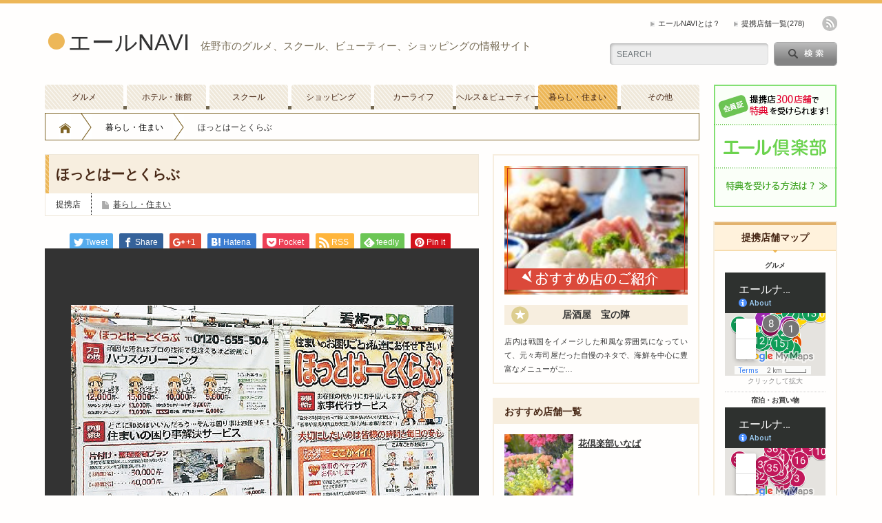

--- FILE ---
content_type: text/html; charset=UTF-8
request_url: https://yell-navi.jp/partners/hotheartclub/
body_size: 16909
content:
<!DOCTYPE html PUBLIC "-//W3C//DTD XHTML 1.1//EN" "http://www.w3.org/TR/xhtml11/DTD/xhtml11.dtd">
<html xmlns="http://www.w3.org/1999/xhtml">
<head profile="http://gmpg.org/xfn/11">
<meta http-equiv="Content-Type" content="text/html; charset=UTF-8" />
<!-- Google Tag Manager -->
<script>(function(w,d,s,l,i){w[l]=w[l]||[];w[l].push({'gtm.start':
new Date().getTime(),event:'gtm.js'});var f=d.getElementsByTagName(s)[0],
j=d.createElement(s),dl=l!='dataLayer'?'&l='+l:'';j.async=true;j.src=
'https://www.googletagmanager.com/gtm.js?id='+i+dl;f.parentNode.insertBefore(j,f);
})(window,document,'script','dataLayer','GTM-NP9SJ32');</script>
<!-- End Google Tag Manager -->
<meta http-equiv="X-UA-Compatible" content="IE=edge,chrome=1" />
<meta name="viewport" content="width=device-width" />
<title>ほっとはーとくらぶ | エールNAVIエールNAVI</title>
<meta name="description"  content="【暮らし・住まい,家事代行】ほっとはーとくらぶ エール特典：初回ご依頼時1,000円割引 電話番号：0284-40-3070 住所：足利市芳町26 定休日：無休【住まい・暮らし,家事代行】" />
<link rel="alternate" type="application/rss+xml" title="エールNAVI RSS Feed" href="https://yell-navi.jp/feed/" />
<link rel="alternate" type="application/atom+xml" title="エールNAVI Atom Feed" href="https://yell-navi.jp/feed/atom/" />
<link rel="pingback" href="https://yell-navi.jp/yell-navi-wp/xmlrpc.php" />
<!-- All in One SEO 4.9.1.1 - aioseo.com -->
<meta name="robots" content="max-snippet:-1, max-image-preview:large, max-video-preview:-1" />
<meta name="author" content="editor"/>
<link rel="canonical" href="https://yell-navi.jp/partners/hotheartclub/" />
<meta name="generator" content="All in One SEO (AIOSEO) 4.9.1.1" />
<meta property="og:locale" content="ja_JP" />
<meta property="og:site_name" content="エールNAVI | 佐野市のグルメ、スクール、ビューティー、ショッピングの情報サイト" />
<meta property="og:type" content="article" />
<meta property="og:title" content="ほっとはーとくらぶ | エールNAVI" />
<meta property="og:url" content="https://yell-navi.jp/partners/hotheartclub/" />
<meta property="og:image" content="https://yell-navi.jp/yell-navi-wp/wp-content/uploads/2020/12/66c19942ab4ba346fdb64ccc04cde373.jpg" />
<meta property="og:image:secure_url" content="https://yell-navi.jp/yell-navi-wp/wp-content/uploads/2020/12/66c19942ab4ba346fdb64ccc04cde373.jpg" />
<meta property="og:image:width" content="198" />
<meta property="og:image:height" content="25" />
<meta property="article:published_time" content="2016-07-03T16:22:50+00:00" />
<meta property="article:modified_time" content="2016-08-29T07:12:28+00:00" />
<meta name="twitter:card" content="summary" />
<meta name="twitter:title" content="ほっとはーとくらぶ | エールNAVI" />
<meta name="twitter:image" content="https://yell-navi.jp/yell-navi-wp/wp-content/uploads/2020/12/66c19942ab4ba346fdb64ccc04cde373.jpg" />
<script type="application/ld+json" class="aioseo-schema">
{"@context":"https:\/\/schema.org","@graph":[{"@type":"BreadcrumbList","@id":"https:\/\/yell-navi.jp\/partners\/hotheartclub\/#breadcrumblist","itemListElement":[{"@type":"ListItem","@id":"https:\/\/yell-navi.jp#listItem","position":1,"name":"Home","item":"https:\/\/yell-navi.jp","nextItem":{"@type":"ListItem","@id":"https:\/\/yell-navi.jp\/categorization\/life\/#listItem","name":"\u66ae\u3089\u3057\u30fb\u4f4f\u307e\u3044"}},{"@type":"ListItem","@id":"https:\/\/yell-navi.jp\/categorization\/life\/#listItem","position":2,"name":"\u66ae\u3089\u3057\u30fb\u4f4f\u307e\u3044","item":"https:\/\/yell-navi.jp\/categorization\/life\/","nextItem":{"@type":"ListItem","@id":"https:\/\/yell-navi.jp\/categorization\/housekeeping\/#listItem","name":"\u5bb6\u4e8b\u4ee3\u884c"},"previousItem":{"@type":"ListItem","@id":"https:\/\/yell-navi.jp#listItem","name":"Home"}},{"@type":"ListItem","@id":"https:\/\/yell-navi.jp\/categorization\/housekeeping\/#listItem","position":3,"name":"\u5bb6\u4e8b\u4ee3\u884c","item":"https:\/\/yell-navi.jp\/categorization\/housekeeping\/","nextItem":{"@type":"ListItem","@id":"https:\/\/yell-navi.jp\/partners\/hotheartclub\/#listItem","name":"\u307b\u3063\u3068\u306f\u30fc\u3068\u304f\u3089\u3076"},"previousItem":{"@type":"ListItem","@id":"https:\/\/yell-navi.jp\/categorization\/life\/#listItem","name":"\u66ae\u3089\u3057\u30fb\u4f4f\u307e\u3044"}},{"@type":"ListItem","@id":"https:\/\/yell-navi.jp\/partners\/hotheartclub\/#listItem","position":4,"name":"\u307b\u3063\u3068\u306f\u30fc\u3068\u304f\u3089\u3076","previousItem":{"@type":"ListItem","@id":"https:\/\/yell-navi.jp\/categorization\/housekeeping\/#listItem","name":"\u5bb6\u4e8b\u4ee3\u884c"}}]},{"@type":"Organization","@id":"https:\/\/yell-navi.jp\/#organization","name":"\u30a8\u30fc\u30ebNAVI","description":"\u4f50\u91ce\u5e02\u306e\u30b0\u30eb\u30e1\u3001\u30b9\u30af\u30fc\u30eb\u3001\u30d3\u30e5\u30fc\u30c6\u30a3\u30fc\u3001\u30b7\u30e7\u30c3\u30d4\u30f3\u30b0\u306e\u60c5\u5831\u30b5\u30a4\u30c8","url":"https:\/\/yell-navi.jp\/","telephone":"+81283232356","logo":{"@type":"ImageObject","url":"https:\/\/yell-navi.jp\/yell-navi-wp\/wp-content\/uploads\/2020\/12\/66c19942ab4ba346fdb64ccc04cde373.jpg","@id":"https:\/\/yell-navi.jp\/partners\/hotheartclub\/#organizationLogo","width":198,"height":25},"image":{"@id":"https:\/\/yell-navi.jp\/partners\/hotheartclub\/#organizationLogo"}},{"@type":"Person","@id":"https:\/\/yell-navi.jp\/author\/editor\/#author","url":"https:\/\/yell-navi.jp\/author\/editor\/","name":"editor","image":{"@type":"ImageObject","@id":"https:\/\/yell-navi.jp\/partners\/hotheartclub\/#authorImage","url":"https:\/\/secure.gravatar.com\/avatar\/bc15ce5d4fa97606bf6987d111db7d744e04fda69d93ca4653ec189387e02fb3?s=96&d=mm&r=g","width":96,"height":96,"caption":"editor"}},{"@type":"WebPage","@id":"https:\/\/yell-navi.jp\/partners\/hotheartclub\/#webpage","url":"https:\/\/yell-navi.jp\/partners\/hotheartclub\/","name":"\u307b\u3063\u3068\u306f\u30fc\u3068\u304f\u3089\u3076 | \u30a8\u30fc\u30ebNAVI","inLanguage":"ja","isPartOf":{"@id":"https:\/\/yell-navi.jp\/#website"},"breadcrumb":{"@id":"https:\/\/yell-navi.jp\/partners\/hotheartclub\/#breadcrumblist"},"author":{"@id":"https:\/\/yell-navi.jp\/author\/editor\/#author"},"creator":{"@id":"https:\/\/yell-navi.jp\/author\/editor\/#author"},"image":{"@type":"ImageObject","url":"https:\/\/yell-navi.jp\/yell-navi-wp\/wp-content\/uploads\/2016\/07\/68b191c18453210667e1ab02367ee7f4.jpg","@id":"https:\/\/yell-navi.jp\/partners\/hotheartclub\/#mainImage","width":555,"height":337},"primaryImageOfPage":{"@id":"https:\/\/yell-navi.jp\/partners\/hotheartclub\/#mainImage"},"datePublished":"2016-07-04T01:22:50+09:00","dateModified":"2016-08-29T16:12:28+09:00"},{"@type":"WebSite","@id":"https:\/\/yell-navi.jp\/#website","url":"https:\/\/yell-navi.jp\/","name":"\u30a8\u30fc\u30ebNAVI","description":"\u4f50\u91ce\u5e02\u306e\u30b0\u30eb\u30e1\u3001\u30b9\u30af\u30fc\u30eb\u3001\u30d3\u30e5\u30fc\u30c6\u30a3\u30fc\u3001\u30b7\u30e7\u30c3\u30d4\u30f3\u30b0\u306e\u60c5\u5831\u30b5\u30a4\u30c8","inLanguage":"ja","publisher":{"@id":"https:\/\/yell-navi.jp\/#organization"}}]}
</script>
<!-- All in One SEO -->
<link rel='dns-prefetch' href='//cdnjs.cloudflare.com' />
<link rel="alternate" type="application/rss+xml" title="エールNAVI &raquo; ほっとはーとくらぶ のコメントのフィード" href="https://yell-navi.jp/partners/hotheartclub/feed/" />
<link rel="alternate" title="oEmbed (JSON)" type="application/json+oembed" href="https://yell-navi.jp/wp-json/oembed/1.0/embed?url=https%3A%2F%2Fyell-navi.jp%2Fpartners%2Fhotheartclub%2F" />
<link rel="alternate" title="oEmbed (XML)" type="text/xml+oembed" href="https://yell-navi.jp/wp-json/oembed/1.0/embed?url=https%3A%2F%2Fyell-navi.jp%2Fpartners%2Fhotheartclub%2F&#038;format=xml" />
<style id='wp-img-auto-sizes-contain-inline-css' type='text/css'>
img:is([sizes=auto i],[sizes^="auto," i]){contain-intrinsic-size:3000px 1500px}
/*# sourceURL=wp-img-auto-sizes-contain-inline-css */
</style>
<!-- <link rel='stylesheet' id='wp-block-library-css' href='https://yell-navi.jp/yell-navi-wp/wp-includes/css/dist/block-library/style.min.css?ver=6.9' type='text/css' media='all' /> -->
<link rel="stylesheet" type="text/css" href="//yell-navi.jp/yell-navi-wp/wp-content/cache/wpfc-minified/6ztl48pz/64dfg.css" media="all"/>
<style id='classic-theme-styles-inline-css' type='text/css'>
/*! This file is auto-generated */
.wp-block-button__link{color:#fff;background-color:#32373c;border-radius:9999px;box-shadow:none;text-decoration:none;padding:calc(.667em + 2px) calc(1.333em + 2px);font-size:1.125em}.wp-block-file__button{background:#32373c;color:#fff;text-decoration:none}
/*# sourceURL=/wp-includes/css/classic-themes.min.css */
</style>
<!-- <link rel='stylesheet' id='aioseo/css/src/vue/standalone/blocks/table-of-contents/global.scss-css' href='https://yell-navi.jp/yell-navi-wp/wp-content/plugins/all-in-one-seo-pack/dist/Lite/assets/css/table-of-contents/global.e90f6d47.css?ver=4.9.1.1' type='text/css' media='all' /> -->
<!-- <link rel='stylesheet' id='sass-basis-core-css' href='https://yell-navi.jp/yell-navi-wp/wp-content/plugins/snow-monkey-editor/dist/css/fallback.css?ver=1763741993' type='text/css' media='all' /> -->
<!-- <link rel='stylesheet' id='snow-monkey-editor-css' href='https://yell-navi.jp/yell-navi-wp/wp-content/plugins/snow-monkey-editor/dist/css/app.css?ver=1763741993' type='text/css' media='all' /> -->
<!-- <link rel='stylesheet' id='snow-monkey-editor@front-css' href='https://yell-navi.jp/yell-navi-wp/wp-content/plugins/snow-monkey-editor/dist/css/front.css?ver=1763741993' type='text/css' media='all' /> -->
<link rel="stylesheet" type="text/css" href="//yell-navi.jp/yell-navi-wp/wp-content/cache/wpfc-minified/7keldk4l/64dfg.css" media="all"/>
<style id='global-styles-inline-css' type='text/css'>
:root{--wp--preset--aspect-ratio--square: 1;--wp--preset--aspect-ratio--4-3: 4/3;--wp--preset--aspect-ratio--3-4: 3/4;--wp--preset--aspect-ratio--3-2: 3/2;--wp--preset--aspect-ratio--2-3: 2/3;--wp--preset--aspect-ratio--16-9: 16/9;--wp--preset--aspect-ratio--9-16: 9/16;--wp--preset--color--black: #000000;--wp--preset--color--cyan-bluish-gray: #abb8c3;--wp--preset--color--white: #ffffff;--wp--preset--color--pale-pink: #f78da7;--wp--preset--color--vivid-red: #cf2e2e;--wp--preset--color--luminous-vivid-orange: #ff6900;--wp--preset--color--luminous-vivid-amber: #fcb900;--wp--preset--color--light-green-cyan: #7bdcb5;--wp--preset--color--vivid-green-cyan: #00d084;--wp--preset--color--pale-cyan-blue: #8ed1fc;--wp--preset--color--vivid-cyan-blue: #0693e3;--wp--preset--color--vivid-purple: #9b51e0;--wp--preset--gradient--vivid-cyan-blue-to-vivid-purple: linear-gradient(135deg,rgb(6,147,227) 0%,rgb(155,81,224) 100%);--wp--preset--gradient--light-green-cyan-to-vivid-green-cyan: linear-gradient(135deg,rgb(122,220,180) 0%,rgb(0,208,130) 100%);--wp--preset--gradient--luminous-vivid-amber-to-luminous-vivid-orange: linear-gradient(135deg,rgb(252,185,0) 0%,rgb(255,105,0) 100%);--wp--preset--gradient--luminous-vivid-orange-to-vivid-red: linear-gradient(135deg,rgb(255,105,0) 0%,rgb(207,46,46) 100%);--wp--preset--gradient--very-light-gray-to-cyan-bluish-gray: linear-gradient(135deg,rgb(238,238,238) 0%,rgb(169,184,195) 100%);--wp--preset--gradient--cool-to-warm-spectrum: linear-gradient(135deg,rgb(74,234,220) 0%,rgb(151,120,209) 20%,rgb(207,42,186) 40%,rgb(238,44,130) 60%,rgb(251,105,98) 80%,rgb(254,248,76) 100%);--wp--preset--gradient--blush-light-purple: linear-gradient(135deg,rgb(255,206,236) 0%,rgb(152,150,240) 100%);--wp--preset--gradient--blush-bordeaux: linear-gradient(135deg,rgb(254,205,165) 0%,rgb(254,45,45) 50%,rgb(107,0,62) 100%);--wp--preset--gradient--luminous-dusk: linear-gradient(135deg,rgb(255,203,112) 0%,rgb(199,81,192) 50%,rgb(65,88,208) 100%);--wp--preset--gradient--pale-ocean: linear-gradient(135deg,rgb(255,245,203) 0%,rgb(182,227,212) 50%,rgb(51,167,181) 100%);--wp--preset--gradient--electric-grass: linear-gradient(135deg,rgb(202,248,128) 0%,rgb(113,206,126) 100%);--wp--preset--gradient--midnight: linear-gradient(135deg,rgb(2,3,129) 0%,rgb(40,116,252) 100%);--wp--preset--font-size--small: 13px;--wp--preset--font-size--medium: 20px;--wp--preset--font-size--large: 36px;--wp--preset--font-size--x-large: 42px;--wp--preset--spacing--20: 0.44rem;--wp--preset--spacing--30: 0.67rem;--wp--preset--spacing--40: 1rem;--wp--preset--spacing--50: 1.5rem;--wp--preset--spacing--60: 2.25rem;--wp--preset--spacing--70: 3.38rem;--wp--preset--spacing--80: 5.06rem;--wp--preset--shadow--natural: 6px 6px 9px rgba(0, 0, 0, 0.2);--wp--preset--shadow--deep: 12px 12px 50px rgba(0, 0, 0, 0.4);--wp--preset--shadow--sharp: 6px 6px 0px rgba(0, 0, 0, 0.2);--wp--preset--shadow--outlined: 6px 6px 0px -3px rgb(255, 255, 255), 6px 6px rgb(0, 0, 0);--wp--preset--shadow--crisp: 6px 6px 0px rgb(0, 0, 0);}:where(.is-layout-flex){gap: 0.5em;}:where(.is-layout-grid){gap: 0.5em;}body .is-layout-flex{display: flex;}.is-layout-flex{flex-wrap: wrap;align-items: center;}.is-layout-flex > :is(*, div){margin: 0;}body .is-layout-grid{display: grid;}.is-layout-grid > :is(*, div){margin: 0;}:where(.wp-block-columns.is-layout-flex){gap: 2em;}:where(.wp-block-columns.is-layout-grid){gap: 2em;}:where(.wp-block-post-template.is-layout-flex){gap: 1.25em;}:where(.wp-block-post-template.is-layout-grid){gap: 1.25em;}.has-black-color{color: var(--wp--preset--color--black) !important;}.has-cyan-bluish-gray-color{color: var(--wp--preset--color--cyan-bluish-gray) !important;}.has-white-color{color: var(--wp--preset--color--white) !important;}.has-pale-pink-color{color: var(--wp--preset--color--pale-pink) !important;}.has-vivid-red-color{color: var(--wp--preset--color--vivid-red) !important;}.has-luminous-vivid-orange-color{color: var(--wp--preset--color--luminous-vivid-orange) !important;}.has-luminous-vivid-amber-color{color: var(--wp--preset--color--luminous-vivid-amber) !important;}.has-light-green-cyan-color{color: var(--wp--preset--color--light-green-cyan) !important;}.has-vivid-green-cyan-color{color: var(--wp--preset--color--vivid-green-cyan) !important;}.has-pale-cyan-blue-color{color: var(--wp--preset--color--pale-cyan-blue) !important;}.has-vivid-cyan-blue-color{color: var(--wp--preset--color--vivid-cyan-blue) !important;}.has-vivid-purple-color{color: var(--wp--preset--color--vivid-purple) !important;}.has-black-background-color{background-color: var(--wp--preset--color--black) !important;}.has-cyan-bluish-gray-background-color{background-color: var(--wp--preset--color--cyan-bluish-gray) !important;}.has-white-background-color{background-color: var(--wp--preset--color--white) !important;}.has-pale-pink-background-color{background-color: var(--wp--preset--color--pale-pink) !important;}.has-vivid-red-background-color{background-color: var(--wp--preset--color--vivid-red) !important;}.has-luminous-vivid-orange-background-color{background-color: var(--wp--preset--color--luminous-vivid-orange) !important;}.has-luminous-vivid-amber-background-color{background-color: var(--wp--preset--color--luminous-vivid-amber) !important;}.has-light-green-cyan-background-color{background-color: var(--wp--preset--color--light-green-cyan) !important;}.has-vivid-green-cyan-background-color{background-color: var(--wp--preset--color--vivid-green-cyan) !important;}.has-pale-cyan-blue-background-color{background-color: var(--wp--preset--color--pale-cyan-blue) !important;}.has-vivid-cyan-blue-background-color{background-color: var(--wp--preset--color--vivid-cyan-blue) !important;}.has-vivid-purple-background-color{background-color: var(--wp--preset--color--vivid-purple) !important;}.has-black-border-color{border-color: var(--wp--preset--color--black) !important;}.has-cyan-bluish-gray-border-color{border-color: var(--wp--preset--color--cyan-bluish-gray) !important;}.has-white-border-color{border-color: var(--wp--preset--color--white) !important;}.has-pale-pink-border-color{border-color: var(--wp--preset--color--pale-pink) !important;}.has-vivid-red-border-color{border-color: var(--wp--preset--color--vivid-red) !important;}.has-luminous-vivid-orange-border-color{border-color: var(--wp--preset--color--luminous-vivid-orange) !important;}.has-luminous-vivid-amber-border-color{border-color: var(--wp--preset--color--luminous-vivid-amber) !important;}.has-light-green-cyan-border-color{border-color: var(--wp--preset--color--light-green-cyan) !important;}.has-vivid-green-cyan-border-color{border-color: var(--wp--preset--color--vivid-green-cyan) !important;}.has-pale-cyan-blue-border-color{border-color: var(--wp--preset--color--pale-cyan-blue) !important;}.has-vivid-cyan-blue-border-color{border-color: var(--wp--preset--color--vivid-cyan-blue) !important;}.has-vivid-purple-border-color{border-color: var(--wp--preset--color--vivid-purple) !important;}.has-vivid-cyan-blue-to-vivid-purple-gradient-background{background: var(--wp--preset--gradient--vivid-cyan-blue-to-vivid-purple) !important;}.has-light-green-cyan-to-vivid-green-cyan-gradient-background{background: var(--wp--preset--gradient--light-green-cyan-to-vivid-green-cyan) !important;}.has-luminous-vivid-amber-to-luminous-vivid-orange-gradient-background{background: var(--wp--preset--gradient--luminous-vivid-amber-to-luminous-vivid-orange) !important;}.has-luminous-vivid-orange-to-vivid-red-gradient-background{background: var(--wp--preset--gradient--luminous-vivid-orange-to-vivid-red) !important;}.has-very-light-gray-to-cyan-bluish-gray-gradient-background{background: var(--wp--preset--gradient--very-light-gray-to-cyan-bluish-gray) !important;}.has-cool-to-warm-spectrum-gradient-background{background: var(--wp--preset--gradient--cool-to-warm-spectrum) !important;}.has-blush-light-purple-gradient-background{background: var(--wp--preset--gradient--blush-light-purple) !important;}.has-blush-bordeaux-gradient-background{background: var(--wp--preset--gradient--blush-bordeaux) !important;}.has-luminous-dusk-gradient-background{background: var(--wp--preset--gradient--luminous-dusk) !important;}.has-pale-ocean-gradient-background{background: var(--wp--preset--gradient--pale-ocean) !important;}.has-electric-grass-gradient-background{background: var(--wp--preset--gradient--electric-grass) !important;}.has-midnight-gradient-background{background: var(--wp--preset--gradient--midnight) !important;}.has-small-font-size{font-size: var(--wp--preset--font-size--small) !important;}.has-medium-font-size{font-size: var(--wp--preset--font-size--medium) !important;}.has-large-font-size{font-size: var(--wp--preset--font-size--large) !important;}.has-x-large-font-size{font-size: var(--wp--preset--font-size--x-large) !important;}
:where(.wp-block-post-template.is-layout-flex){gap: 1.25em;}:where(.wp-block-post-template.is-layout-grid){gap: 1.25em;}
:where(.wp-block-term-template.is-layout-flex){gap: 1.25em;}:where(.wp-block-term-template.is-layout-grid){gap: 1.25em;}
:where(.wp-block-columns.is-layout-flex){gap: 2em;}:where(.wp-block-columns.is-layout-grid){gap: 2em;}
:root :where(.wp-block-pullquote){font-size: 1.5em;line-height: 1.6;}
/*# sourceURL=global-styles-inline-css */
</style>
<!-- <link rel='stylesheet' id='snow-monkey-editor@view-css' href='https://yell-navi.jp/yell-navi-wp/wp-content/plugins/snow-monkey-editor/dist/css/view.css?ver=1763741993' type='text/css' media='all' /> -->
<link rel="stylesheet" type="text/css" href="//yell-navi.jp/yell-navi-wp/wp-content/cache/wpfc-minified/8jnlxpnc/64dfg.css" media="all"/>
<script src='//yell-navi.jp/yell-navi-wp/wp-content/cache/wpfc-minified/99nfzh5z/64dfg.js' type="text/javascript"></script>
<!-- <script type="text/javascript" src="https://yell-navi.jp/yell-navi-wp/wp-includes/js/jquery/jquery.min.js?ver=3.7.1" id="jquery-core-js"></script> -->
<!-- <script type="text/javascript" src="https://yell-navi.jp/yell-navi-wp/wp-includes/js/jquery/jquery-migrate.min.js?ver=3.4.1" id="jquery-migrate-js"></script> -->
<!-- <script type="text/javascript" src="https://yell-navi.jp/yell-navi-wp/wp-content/plugins/snow-monkey-editor/dist/js/app.js?ver=1763741993" id="snow-monkey-editor-js" defer="defer" data-wp-strategy="defer"></script> -->
<script type="text/javascript" src="https://cdnjs.cloudflare.com/ajax/libs/picturefill/3.0.3/picturefill.min.js?ver=3.0.3" id="pictureFill-js"></script>
<link rel="https://api.w.org/" href="https://yell-navi.jp/wp-json/" /><link rel='shortlink' href='https://yell-navi.jp/?p=1062' />
<script type="text/javascript">
window._se_plugin_version = '8.1.9';
</script>
<style type="text/css"></style>
<!-- <link rel="stylesheet" href="https://yell-navi.jp/yell-navi-wp/wp-content/themes/opinion_tcd018/style.css?ver=4.21" type="text/css" /> -->
<!-- <link rel="stylesheet" href="https://yell-navi.jp/yell-navi-wp/wp-content/themes/opinion_tcd018/comment-style.css?ver=4.21" type="text/css" /> -->
<!-- <link rel="stylesheet" href="https://yell-navi.jp/css/style.css?20241209" type="text/css" /> -->
<link rel="stylesheet" type="text/css" href="//yell-navi.jp/yell-navi-wp/wp-content/cache/wpfc-minified/kcu6jhib/64eeh.css" media="all"/>
<!-- <link rel="stylesheet" media="screen and (min-width:641px)" href="https://yell-navi.jp/yell-navi-wp/wp-content/themes/opinion_tcd018/style_pc.css?ver=4.21" type="text/css" /> -->
<link rel="stylesheet" type="text/css" href="//yell-navi.jp/yell-navi-wp/wp-content/cache/wpfc-minified/mapo07iv/64dfg.css" media="screen and (min-width:641px)"/>
<!-- <link rel="stylesheet" media="screen and (max-width:640px)" href="https://yell-navi.jp/yell-navi-wp/wp-content/themes/opinion_tcd018/style_sp.css?ver=4.21" type="text/css" /> -->
<link rel="stylesheet" type="text/css" href="//yell-navi.jp/yell-navi-wp/wp-content/cache/wpfc-minified/6xhdujpf/64dfg.css" media="screen and (max-width:640px)"/>
<!-- <link rel="stylesheet" href="https://yell-navi.jp/yell-navi-wp/wp-content/themes/opinion_tcd018/japanese.css?ver=4.21" type="text/css" /> -->
<link rel="stylesheet" type="text/css" href="//yell-navi.jp/yell-navi-wp/wp-content/cache/wpfc-minified/qw5ssqrc/64dfg.css" media="all"/>
<script src='//yell-navi.jp/yell-navi-wp/wp-content/cache/wpfc-minified/l98j6v13/64dfg.js' type="text/javascript"></script>
<!-- <script type="text/javascript" src="https://yell-navi.jp/yell-navi-wp/wp-content/themes/opinion_tcd018/js/jscript.js?ver=4.21"></script> -->
<!-- <script type="text/javascript" src="https://yell-navi.jp/yell-navi-wp/wp-content/themes/opinion_tcd018/js/scroll.js?ver=4.21"></script> -->
<!-- <script type="text/javascript" src="https://yell-navi.jp/yell-navi-wp/wp-content/themes/opinion_tcd018/js/comment.js?ver=4.21"></script> -->
<!-- <script type="text/javascript" src="https://yell-navi.jp/yell-navi-wp/wp-content/themes/opinion_tcd018/js/rollover.js?ver=4.21"></script> -->
<!--[if lt IE 9]>
<link id="stylesheet" rel="stylesheet" href="https://yell-navi.jp/yell-navi-wp/wp-content/themes/opinion_tcd018/style_pc.css?ver=4.21" type="text/css" />
<script type="text/javascript" src="https://yell-navi.jp/yell-navi-wp/wp-content/themes/opinion_tcd018/js/ie.js?ver=4.21"></script>
<link rel="stylesheet" href="https://yell-navi.jp/yell-navi-wp/wp-content/themes/opinion_tcd018/ie.css" type="text/css" />
<![endif]-->
<!--[if IE 7]>
<link rel="stylesheet" href="https://yell-navi.jp/yell-navi-wp/wp-content/themes/opinion_tcd018/ie7.css" type="text/css" />
<![endif]-->
<!-- <link rel="stylesheet" href="https://yell-navi.jp/yell-navi-wp/wp-content/themes/opinion_tcd018/js/slick.css?ver=?ver=4.21"> -->
<!-- <link rel="stylesheet" href="https://yell-navi.jp/yell-navi-wp/wp-content/themes/opinion_tcd018/js/slick-theme.css?ver=?ver=4.21"> -->
<link rel="stylesheet" type="text/css" href="//yell-navi.jp/yell-navi-wp/wp-content/cache/wpfc-minified/moga22s4/64dfg.css" media="all"/>
<script type="text/javascript">
jQuery(document).ready(function($){
$('.slider-for').slick({
slidesToShow: 1,
slidesToScroll: 1,
adaptiveHeight: false,
variableWidth: false,
arrows: true,
fade: false,
speed: 500,
autoplay: true,
autoplaySpeed: 5000,
lazyLoad: 'ondemand',
asNavFor: '.slider-nav'
});
$('.slider-nav').slick({
adaptiveHeight: true,
variableWidth: false,
centerMode: false,
focusOnSelect: true,
asNavFor: '.slider-for',
slidesToShow: 12, slidesToScroll: 1, dots: true,
responsive:[
{ breakpoint: 520, settings: { slidesToShow: 6, slidesToScroll: 1, dots: false } },
{ breakpoint: 320, settings: { slidesToShow: 6, slidesToScroll: 1, dots: false } } ]
});
});
</script>
<style type="text/css">
body { font-size:14px; }
/*a:hover, #index_featured_post .post2 h4.title a:hover, #index_featured_post a, #logo a:hover, #footer_logo_text a:hover
{ color:#338733; }
.pc #global_menu li a, .archive_headline, .page_navi a:hover:hover, #submit_comment:hover, #author_link:hover, #previous_next_post a:hover, #news_title h2,
.profile_author_link:hover, #return_top, .author_social_link li.author_link a
{ background-color:#338733; }
#comment_textarea textarea:focus, #guest_info input:focus
{ border-color:#338733; }
#index_featured_post .post2 h4.title a:hover, #index_featured_post a:hover
{ color:#78B078; }
.pc #global_menu li a:hover, #return_top:hover, .author_social_link li.author_link a:hover
{ background-color:#78B078; }*/
</style>
<style type="text/css">
.acf-map {
width: 100%;
height: 400px;
border: #ccc solid 1px;
margin: 20px 0;
}
/* fixes potential theme css conflict */
.acf-map img {
max-width: inherit !important;
}
</style>
<!-- <script src="https://maps.googleapis.com/maps/api/js?key=AIzaSyCGb3GubhlqyVvCd2OGWSZimW6cxoZuMys"></script> -->
<script src="https://maps.googleapis.com/maps/api/js?key=AIzaSyAhZ8qMMUU9CraTH6qyjSxafFAc_eLGWNg"></script>
<script type="text/javascript">
(function($) {
/*
*  new_map
*
*  This function will render a Google Map onto the selected jQuery element
*
*  @type  function
*  @date  8/11/2013
*  @since 4.3.0
*
*  @param $el (jQuery element)
*  @return  n/a
*/
function new_map( $el ) {
// var
var $markers = $el.find('.marker');
// vars
var args = {
zoom    : 16,
center    : new google.maps.LatLng(0, 0),
mapTypeId : google.maps.MapTypeId.ROADMAP
};
// create map
var map = new google.maps.Map( $el[0], args);
// add a markers reference
map.markers = [];
// add markers
$markers.each(function(){
add_marker( $(this), map );
});
// center map
center_map( map );
// return
return map;
}
/*
*  add_marker
*
*  This function will add a marker to the selected Google Map
*
*  @type  function
*  @date  8/11/2013
*  @since 4.3.0
*
*  @param $marker (jQuery element)
*  @param map (Google Map object)
*  @return  n/a
*/
function add_marker( $marker, map ) {
// var
var latlng = new google.maps.LatLng( $marker.attr('data-lat'), $marker.attr('data-lng') );
// create marker
var marker = new google.maps.Marker({
position  : latlng,
map     : map
});
// add to array
map.markers.push( marker );
// if marker contains HTML, add it to an infoWindow
if( $marker.html() )
{
// create info window
var infowindow = new google.maps.InfoWindow({
content   : $marker.html()
});
// show info window when marker is clicked
google.maps.event.addListener(marker, 'click', function() {
infowindow.open( map, marker );
});
}
}
/*
*  center_map
*
*  This function will center the map, showing all markers attached to this map
*
*  @type  function
*  @date  8/11/2013
*  @since 4.3.0
*
*  @param map (Google Map object)
*  @return  n/a
*/
function center_map( map ) {
// vars
var bounds = new google.maps.LatLngBounds();
// loop through all markers and create bounds
$.each( map.markers, function( i, marker ){
var latlng = new google.maps.LatLng( marker.position.lat(), marker.position.lng() );
bounds.extend( latlng );
});
// only 1 marker?
if( map.markers.length == 1 )
{
// set center of map
map.setCenter( bounds.getCenter() );
map.setZoom( 16 );
}
else
{
// fit to bounds
map.fitBounds( bounds );
}
}
/*
*  document ready
*
*  This function will render each map when the document is ready (page has loaded)
*
*  @type  function
*  @date  8/11/2013
*  @since 5.0.0
*
*  @param n/a
*  @return  n/a
*/
// global var
var map = null;
$(document).ready(function(){
$('.acf-map').each(function(){
// create map
map = new_map( $(this) );
});
});
})(jQuery);
</script>
<script src='//yell-navi.jp/yell-navi-wp/wp-content/cache/wpfc-minified/dq3gsbkd/64dfg.js' type="text/javascript"></script>
<!-- <script type="text/javascript" src="https://yell-navi.jp/js/scripts.js"></script> -->
</head>
<body class="wp-singular partners-template-default single single-partners postid-1062 single-format-standard wp-theme-opinion_tcd018">
<!-- Google Tag Manager (noscript) -->
<noscript><iframe src="https://www.googletagmanager.com/ns.html?id=GTM-NP9SJ32"
height="0" width="0" style="display:none;visibility:hidden"></iframe></noscript>
<!-- End Google Tag Manager (noscript) -->
<div id="fb-root"></div>
<script>(function(d, s, id) {
var js, fjs = d.getElementsByTagName(s)[0];
if (d.getElementById(id)) return;
js = d.createElement(s); js.id = id;
js.src = "//connect.facebook.net/ja_JP/sdk.js#xfbml=1&version=v2.9&appId=345596668961893";
fjs.parentNode.insertBefore(js, fjs);
}(document, 'script', 'facebook-jssdk'));</script>
<div id="header_wrap">
<div id="header" class="clearfix">
<!-- logo -->
<div id='logo_text'>
<h1 id="logo"><a href="https://yell-navi.jp/">エールNAVI</a></h1>
<h2 id="description">佐野市のグルメ、スクール、ビューティー、ショッピングの情報サイト</h2>
</div>
<!-- header meu -->
<div id="header_menu_area">
<div id="header_menu">
<ul id="menu-%e3%83%98%e3%83%83%e3%83%80%e3%83%bc%e3%83%a1%e3%83%8b%e3%83%a5%e3%83%bc" class="menu"><li id="menu-item-3154" class="menu-item menu-item-type-post_type menu-item-object-page menu-item-3154"><a href="https://yell-navi.jp/about_yell_navi/">エールNAVIとは？</a></li>
<li id="menu-item-3636" class="menu-item menu-item-type-post_type menu-item-object-page menu-item-3636"><a href="https://yell-navi.jp/store-list/">提携店舗一覧</a></li>
</ul>    </div>
<script>
jQuery(function(){
jQuery("#menu-item-3636 > a").append("(278)");
});
</script>
<!-- social button -->
<ul class="social_link clearfix" id="header_social_link">
<li class="rss"><a class="target_blank" href="https://yell-navi.jp/feed/">rss</a></li>
</ul>
</div><!-- END #header_menu_area -->
<!-- search area -->
<div class="search_area">
<form method="get" id="searchform" action="https://yell-navi.jp/">
<div id="search_button"><input type="submit" value="SEARCH" /></div>
<div id="search_input"><input type="text" value="SEARCH" name="s" onfocus="if (this.value == 'SEARCH') this.value = '';" onblur="if (this.value == '') this.value = 'SEARCH';" /></div>
</form>
</div>
<!-- banner -->
<a href="#" class="menu_button">menu</a>
</div><!-- END #header -->
</div><!-- END #header_wrap -->
<!-- global menu -->
<div id="global_menu" class="clearfix">
<ul id="menu-%e3%82%b0%e3%83%ad%e3%83%bc%e3%83%90%e3%83%ab%e3%83%8a%e3%83%93" class="menu"><li id="menu-item-359" class="menu-item menu-item-type-taxonomy menu-item-object-categorization menu-item-359"><a href="https://yell-navi.jp/categorization/gourmet/">グルメ</a></li>
<li id="menu-item-364" class="menu-item menu-item-type-taxonomy menu-item-object-categorization menu-item-364"><a href="https://yell-navi.jp/categorization/hotel_inn/">ホテル・旅館</a></li>
<li id="menu-item-361" class="menu-item menu-item-type-taxonomy menu-item-object-categorization menu-item-361"><a href="https://yell-navi.jp/categorization/school/">スクール</a></li>
<li id="menu-item-360" class="menu-item menu-item-type-taxonomy menu-item-object-categorization menu-item-360"><a href="https://yell-navi.jp/categorization/shopping/">ショッピング</a></li>
<li id="menu-item-358" class="menu-item menu-item-type-taxonomy menu-item-object-categorization menu-item-358"><a href="https://yell-navi.jp/categorization/car/">カーライフ</a></li>
<li id="menu-item-363" class="menu-item menu-item-type-taxonomy menu-item-object-categorization menu-item-363"><a href="https://yell-navi.jp/categorization/health_beauty/">ヘルス＆ビューティー</a></li>
<li id="menu-item-365" class="menu-item menu-item-type-taxonomy menu-item-object-categorization current-partners-ancestor current-menu-parent current-partners-parent menu-item-365"><a href="https://yell-navi.jp/categorization/life/">暮らし・住まい</a></li>
<li id="menu-item-362" class="menu-item menu-item-type-taxonomy menu-item-object-categorization menu-item-362"><a href="https://yell-navi.jp/categorization/others/">その他</a></li>
</ul> </div>
<!-- smartphone banner -->
<div id="contents" class="clearfix">
<div id="main_col">
<ul id="bread_crumb" class="clearfix">
<li class="home"><a href="https://yell-navi.jp/"><span>Home</span></a></li>
<li><a href="https://yell-navi.jp/categorization/life">暮らし・住まい</a></li>
<li class="last">ほっとはーとくらぶ</li>
</ul>
<div id="left_col">
<div id="single_title">
<h2>ほっとはーとくらぶ</h2>
<ul id="single_meta" class="clearfix">
<li class="date">提携店</li>
<li class="post_category"><a href="/categorization/life">暮らし・住まい</a></li>                                      </ul>
</div>
<div style="clear:both; margin:40px 0 -20px;">
<!--Type1-->
<div id="share_top1">
<div class="sns">
<ul class="type1 clearfix">
<!--Twitterボタン-->
<li class="twitter">
<a href="https://twitter.com/share?text=%E3%81%BB%E3%81%A3%E3%81%A8%E3%81%AF%E3%83%BC%E3%81%A8%E3%81%8F%E3%82%89%E3%81%B6&url=https%3A%2F%2Fyell-navi.jp%2Fpartners%2Fhotheartclub%2F&via=&tw_p=tweetbutton&related="><i class="icon-twitter"></i><span class="ttl">Tweet</span><span class="share-count"></span></a></li>
<!--Facebook-シェアボタン-->
<li class="facebook">
<a href="//www.facebook.com/sharer/sharer.php?u=https://yell-navi.jp/partners/hotheartclub/&amp;t=%E3%81%BB%E3%81%A3%E3%81%A8%E3%81%AF%E3%83%BC%E3%81%A8%E3%81%8F%E3%82%89%E3%81%B6" class="facebook-btn-icon-link" target="blank" rel="nofollow"><i class="icon-facebook"></i><span class="ttl">Share</span><span class="share-count"></span></a></li>
<!--Google+ボタン-->
<li class="googleplus">
<a href="https://plus.google.com/share?url=https%3A%2F%2Fyell-navi.jp%2Fpartners%2Fhotheartclub%2F" ><i class="icon-google-plus"></i><span class="ttl">+1</span><span class="share-count"></span></a></li>
<!--Hatebuボタン-->
<li class="hatebu">
<a href="http://b.hatena.ne.jp/add?mode=confirm&url=https%3A%2F%2Fyell-navi.jp%2Fpartners%2Fhotheartclub%2F"><i class="icon-hatebu"></i><span class="ttl">Hatena</span><span class="share-count"></span></a></li>
<!--Pocketボタン-->
<li class="pocket">
<a href="https://getpocket.com/edit?url=https%3A%2F%2Fyell-navi.jp%2Fpartners%2Fhotheartclub%2F&title=%E3%81%BB%E3%81%A3%E3%81%A8%E3%81%AF%E3%83%BC%E3%81%A8%E3%81%8F%E3%82%89%E3%81%B6"><i class="icon-pocket"></i><span class="ttl">Pocket</span><span class="share-count"></span></a></li>
<!--RSSボタン-->
<li class="rss">
<a href="https://yell-navi.jp/feed/"><i class="icon-rss"></i><span class="ttl">RSS</span></a></li>
<!--Feedlyボタン-->
<li class="feedly">
<a href="https://feedly.com/index.html#subscription%2Ffeed%2Fhttps://yell-navi.jp/feed/"><i class="icon-feedly"></i><span class="ttl">feedly</span><span class="share-count"></span></a></li>
<!--Pinterestボタン-->
<li class="pinterest">
<a rel="nofollow" href="https://www.pinterest.com/pin/create/button/?url=https%3A%2F%2Fyell-navi.jp%2Fpartners%2Fhotheartclub%2F&media=https://yell-navi.jp/yell-navi-wp/wp-content/uploads/2016/07/68b191c18453210667e1ab02367ee7f4.jpg&description=%E3%81%BB%E3%81%A3%E3%81%A8%E3%81%AF%E3%83%BC%E3%81%A8%E3%81%8F%E3%82%89%E3%81%B6"><i class="icon-pinterest"></i><span class="ttl">Pin&nbsp;it</span></a></li>
</ul>
</div>
</div>
<!--Type2-->
<!--Type3-->
<!--Type4-->
<!--Type5-->
</div>
<div class="post clearfix">
<div id="store-photos">
<div class="slider-for">
<div><img src="https://yell-navi.jp/yell-navi-wp/wp-content/uploads/2016/07/68b191c18453210667e1ab02367ee7f4.jpg" width="555" height="337" alt="スライド画像01"></div>
</div>
<div class="slider-nav">
<div><span style="background-image: url('https://yell-navi.jp/yell-navi-wp/wp-content/uploads/2016/07/68b191c18453210667e1ab02367ee7f4.jpg');">サムネイル01</span></div>
</div>
</div>
<div id="store-tokuten">
<h3 class="store-tokuten__head">エール特典</h3>
<p class="store-tokuten__txt">
初回ご依頼時1,000円割引            </p>
<p class="store-tokuten__link"><a href="/yell_club/">エール特典を受け取る方法はこちら</a></p>
</div>
<div id="store-info">
<h3>ほっとはーとくらぶの店舗情報</h3>
<table>
<tr>
<th>電話番号</th>
<td>
<span class="pc-only">0284-40-3070</span>
<span class="smp-only"><a href="tel:0284403070">0284-40-3070</a></span>
</td>
</tr>
<tr>
<th>住所</th>
<td>
<p class="address">足利市芳町26</p>
<div class="acf-map">
<div class="marker" data-lat="36.334944" data-lng="139.4698608"></div>
</div>
<p class="maplink"><a href="https://maps.google.com/maps?q=%E8%B6%B3%E5%88%A9%E5%B8%82%E8%8A%B3%E7%94%BA26&z=16&t=m&hl=ja" target="_blank" rel="noopener noreferrer">大きな地図をみる</a></p>
</td>
</tr>
<tr>
<th>定休日</th>
<td>
無休                  </td>
</tr>
</table>
</div>
<pre style="display: none">
        </pre>
<script type="application/ld+json">
{
"@context": "https://schema.org",
"@type": "LocalBusiness",
"@id": "https://yell-navi.jp/partners/hotheartclub/",
"name": "ほっとはーとくらぶ",
"image": "https://yell-navi.jp/yell-navi-wp/wp-content/uploads/2016/07/68b191c18453210667e1ab02367ee7f4.jpg",
"address": {
"@type": "PostalAddress",
"streetAddress": "足利市芳町26",
"addressLocality": "佐野市",
"addressRegion": "栃木県",
"addressCountry": "JP"
},
"geo": {
"@type": "GeoCoordinates",
"latitude": 36.334944,
"longitude": 139.4698608              },
"telephone": "0284-40-3070"                                  }
</script>
<div id="store-recent-posts">
<h3>このお店を見た人は、以下のお店もチェックしています</h3>
<ul>
<li>
<a class="image" href="https://yell-navi.jp/partners/shinozakiisuouten/" style="background: url(https://yell-navi.jp/yell-navi-wp/wp-content/uploads/2016/07/31d61bfab02aaaea4c90929547d221bf.jpg);"></a>
<div class="info">
<span class="category">貸衣装</span>
<span class="title"><a href="https://yell-navi.jp/partners/shinozakiisuouten/">（株）篠崎衣裳店</a></span>
</div>
</li>
<li>
<a class="image" href="https://yell-navi.jp/partners/%ef%bc%88%e6%9c%89%ef%bc%89%e3%82%b1%e3%83%bc%e3%82%a8%e3%83%a0%e3%80%8c%e3%81%b2%e3%81%95%e3%81%94%e4%bc%9a%e3%80%8d%e7%94%b0%e6%b2%bc%e5%ba%97/" style="background: url(https://yell-navi.jp/yell-navi-wp/wp-content/uploads/2016/07/bd844a3158f01355f3feee8e197b88ee.jpg);"></a>
<div class="info">
<span class="category">福祉用具</span>
<span class="title"><a href="https://yell-navi.jp/partners/%ef%bc%88%e6%9c%89%ef%bc%89%e3%82%b1%e3%83%bc%e3%82%a8%e3%83%a0%e3%80%8c%e3%81%b2%e3%81%95%e3%81%94%e4%bc%9a%e3%80%8d%e7%94%b0%e6%b2%bc%e5%ba%97/">（有）ケーエム「ひさご会」田沼店</a></span>
</div>
</li>
<li>
<a class="image" href="https://yell-navi.jp/partners/loyalgolftanuma/" style="background: url(https://yell-navi.jp/yell-navi-wp/wp-content/uploads/2016/07/234e9d1eff9e485a64c87ba6a6eb38e2.jpg);"></a>
<div class="info">
<span class="category">スポーツ</span>
<span class="title"><a href="https://yell-navi.jp/partners/loyalgolftanuma/">ロイヤルゴルフセンター田沼</a></span>
</div>
</li>
<li>
<a class="image" href="https://yell-navi.jp/partners/sanocabletelevi/" style="background: url(https://yell-navi.jp/yell-navi-wp/wp-content/uploads/2016/07/5755242c0a4431484520d701003f9739.jpg);"></a>
<div class="info">
<span class="category">ケーブルテレビ</span>
<span class="title"><a href="https://yell-navi.jp/partners/sanocabletelevi/">佐野ケーブルテレビ（株）</a></span>
</div>
</li>
<li>
<a class="image" href="https://yell-navi.jp/partners/syasinnokubota/" style="background: url(https://yell-navi.jp/yell-navi-wp/wp-content/uploads/2016/07/1f81299b015796946da2fd5c7821e5a7.jpg);"></a>
<div class="info">
<span class="category">写真</span>
<span class="title"><a href="https://yell-navi.jp/partners/syasinnokubota/">写真のくぼた</a></span>
</div>
</li>
</ul>
</div>
</div><!-- END .post -->
<div class="page_navi clearfix">
<p class="back"><a href="https://yell-navi.jp/">トップページに戻る</a></p>
</div>
</div><!-- END #left_col -->
<div id="right_col">
<div class="side_widget clearfix styled_post_list1_widget required_store" id="styled_post_list1_widget-2">
<div id="side_rp_mainimg">
<h3 class="side_headline"><a href="https://yell-navi.jp/2020/07/22/%e5%b1%85%e9%85%92%e5%b1%8b%e3%80%80%e5%ae%9d%e3%81%ae%e9%99%a3/">おすすめ店のご紹介</a></h3>
<a href="https://yell-navi.jp/2020/07/22/%e5%b1%85%e9%85%92%e5%b1%8b%e3%80%80%e5%ae%9d%e3%81%ae%e9%99%a3/"><img src="https://yell-navi.jp/yell-navi-wp/wp-content/uploads/2020/04/DSC4411-150x150.jpg" alt="サムネイル：居酒屋　宝の陣"></a>
</div>
<h4 class="ttl"><a href="https://yell-navi.jp/2020/07/22/%e5%b1%85%e9%85%92%e5%b1%8b%e3%80%80%e5%ae%9d%e3%81%ae%e9%99%a3/">居酒屋　宝の陣</a></h4>
<p class="detail">店内は戦国をイメージした和風な雰囲気になっていて、元々寿司屋だった自慢のネタで、海鮮を中心に豊富なメニューがご&hellip;</p>
</div>
<div class="side_widget clearfix styled_post_list1_widget required_stores" id="styled_post_list1_widget-2">
<h3 class="side_headline">おすすめ店舗一覧</h3>
<ul>
<li>
<div class="req_head">
<div class="req_left">
<a href="https://yell-navi.jp/2021/04/20/%e8%8a%b1%e5%80%b6%e6%a5%bd%e9%83%a8%e3%81%84%e3%81%aa%e3%81%b0/" class="thumb">
<img src="https://yell-navi.jp/yell-navi-wp/wp-content/uploads/2016/07/DSC0115-150x150.jpg" alt="サムネイル：花倶楽部いなば">
</a>
</div>
<div class="req_right">
<h3 class="ttl"><a href="https://yell-navi.jp/2021/04/20/%e8%8a%b1%e5%80%b6%e6%a5%bd%e9%83%a8%e3%81%84%e3%81%aa%e3%81%b0/">花倶楽部いなば</a></h3>
</div>
</div>
<p class="detail">『お店の紹介』 花倶楽部いなばは2021年で開業50年、佐野市内の生花店です。生花切り花・鉢花・観葉植物・アー&hellip;</p>
</li>
<li>
<div class="req_head">
<div class="req_left">
<a href="https://yell-navi.jp/2023/01/26/luana-garden/" class="thumb">
<img src="https://yell-navi.jp/yell-navi-wp/wp-content/uploads/2023/01/33a46ef9b5434cd3598974c55078243c-150x150.jpg" alt="サムネイル：Luana Garden">
</a>
</div>
<div class="req_right">
<h3 class="ttl"><a href="https://yell-navi.jp/2023/01/26/luana-garden/">Luana Garden</a></h3>
</div>
</div>
<p class="detail">&nbsp;『お店の紹介』 大河ドラマ「真田丸」で、真田父子犬伏の別れの舞台であった「新町薬師堂」。その目の前&hellip;</p>
</li>
<li>
<div class="req_head">
<div class="req_left">
<a href="https://yell-navi.jp/2016/06/06/okonomiyaki_kuisinbou/" class="thumb">
<img src="https://yell-navi.jp/yell-navi-wp/wp-content/uploads/2016/10/2266aff61ac9399efb79ad74b113df11-150x150.jpg" alt="サムネイル：お好み焼　くいしん坊">
</a>
</div>
<div class="req_right">
<h3 class="ttl"><a href="https://yell-navi.jp/2016/06/06/okonomiyaki_kuisinbou/">お好み焼　くいしん坊</a></h3>
</div>
</div>
<p class="detail">創業20年以上の老舗お好み焼屋さん。おすすめは「広島風お好み焼き」美味しい作り方を、ママさんが１から丁寧に教え&hellip;</p>
</li>
<li>
<div class="req_head">
<div class="req_left">
<a href="https://yell-navi.jp/2023/05/29/coxco_works/" class="thumb">
<img src="https://yell-navi.jp/yell-navi-wp/wp-content/uploads/2023/05/cocowarks-150x150.png" alt="サムネイル：Co×Co works">
</a>
</div>
<div class="req_right">
<h3 class="ttl"><a href="https://yell-navi.jp/2023/05/29/coxco_works/">Co×Co works</a></h3>
</div>
</div>
<p class="detail">『お店の紹介』Co×Co Worksは地域に関わる事業者の皆様が快適に働くことができるコラボレーション・ワーキ&hellip;</p>
</li>
<li>
<div class="req_head">
<div class="req_left">
<a href="https://yell-navi.jp/2020/09/23/%ef%bc%88%e6%a0%aa%ef%bc%89%e3%83%8a%e3%82%ab%e3%83%80%e6%9c%ac%e5%ba%97/" class="thumb">
<img src="https://yell-navi.jp/yell-navi-wp/wp-content/uploads/2016/07/DSC5451-150x150.jpg" alt="サムネイル：（株）ナカダ本店">
</a>
</div>
<div class="req_right">
<h3 class="ttl"><a href="https://yell-navi.jp/2020/09/23/%ef%bc%88%e6%a0%aa%ef%bc%89%e3%83%8a%e3%82%ab%e3%83%80%e6%9c%ac%e5%ba%97/">（株）ナカダ本店</a></h3>
</div>
</div>
<p class="detail">昭和11年に創業し84年目の老舗パン屋。 看板商品は、佐野名物桜あんぱん！ 昔を懐かしく感じるお客様から、学生&hellip;</p>
</li>
</ul>
</div>
</div>
</div><!-- END #main_col -->
<div id="side_col">
<div class="side_widget clearfix ml_ad_widget" id="ml_ad_widget-4">
<a href="//yell-navi.jp/yell_club"><img class="sp" src="//yell-navi.jp/img/cmn/side_banner_howto.png" alt="エール倶楽部の特典を受ける方法は？" width="178" height="178"></a></div>
<div class="side_widget clearfix widget_block" id="block-3">
<div id="side_map">
<h3 class="side_headline">提携店舗マップ</h3>
<h4 class="side_smallhead">グルメ</h4>
<iframe loading="lazy" src="https://www.google.com/maps/d/embed?mid=1ZWAkExyRy7Lr7X7ffQhQiU5QmUejG65n&ehbc=2E312F" width="640" height="480"></iframe>
<p class="side_map-option">クリックして拡大</p>
<h4 class="side_smallhead">宿泊・お買い物</h4>
<iframe loading="lazy" src="https://www.google.com/maps/d/embed?mid=1SCYhBHFhE98Keoif4Fp5wONrJZyfN8A5&ehbc=2E312F" width="640" height="480"></iframe>
<p class="side_map-option">クリックして拡大</p>
</div></div>
<div class="side_widget clearfix styled_post_list1_widget" id="event_list"><h3 class="side_headline">話題をチェック！</h3>		<ul>
<li>
<a href="https://yell-navi.jp/2023/02/07/campaign2-202302/" class="thumb"><img width="150" height="150" src="https://yell-navi.jp/yell-navi-wp/wp-content/uploads/2023/02/anshinjunbi-plan-150x150.png" class="attachment-thumbnail size-thumbnail wp-post-image" alt="サムネイル：ホクサン『安心準備プランキャンペーン』実施中 2月1日～3月31日" decoding="async" loading="lazy" srcset="https://yell-navi.jp/yell-navi-wp/wp-content/uploads/2023/02/anshinjunbi-plan-150x150.png 150w, https://yell-navi.jp/yell-navi-wp/wp-content/uploads/2023/02/anshinjunbi-plan-60x60.png 60w, https://yell-navi.jp/yell-navi-wp/wp-content/uploads/2023/02/anshinjunbi-plan-120x120.png 120w" sizes="auto, (max-width: 150px) 100vw, 150px" /></a>
<p class="meta">
<span class="date">2023/2/7</span>
</p>
<h3 class="ttl"><a href="https://yell-navi.jp/2023/02/07/campaign2-202302/">ホクサン『安心準備プランキャンペーン』実施中 2月1日～3月31日</a></h3>
<p class="detail">詳しくは、ホクサンにお問い合わせください。 ホクサンの公式ホームページはこちら≫</p>
</li>
<li>
<a href="https://yell-navi.jp/2023/02/07/campaign1-202302/" class="thumb"><img width="150" height="150" src="https://yell-navi.jp/yell-navi-wp/wp-content/uploads/2023/02/nyuukai-campaign-150x150.png" class="attachment-thumbnail size-thumbnail wp-post-image" alt="サムネイル：エール倶楽部『入会キャンペーン』実施中 2月1日～3月31日" decoding="async" loading="lazy" /></a>
<p class="meta">
<span class="date">2023/2/7</span>
</p>
<h3 class="ttl"><a href="https://yell-navi.jp/2023/02/07/campaign1-202302/">エール倶楽部『入会キャンペーン』実施中 2月1日～3月31日</a></h3>
<p class="detail">エール倶楽部についてはこちら≫</p>
</li>
<li>
<a href="https://yell-navi.jp/2022/10/07/%e3%81%95%e3%81%ae%e5%b8%82%e6%b0%91%e7%94%9f%e6%b4%bb%e6%94%af%e6%8f%b4%e3%82%bb%e3%83%b3%e3%82%bf%e3%83%bc%e3%80%80%e3%80%8e%e7%b5%82%e6%b4%bb%e3%80%8f%e4%bd%93%e9%a8%93%e4%bc%9a%e9%96%8b%e5%82%ac/" class="thumb"><img width="150" height="150" src="https://yell-navi.jp/yell-navi-wp/wp-content/uploads/2022/10/025cbcf29e9a1436e332de47710f083a-150x150.jpeg" class="attachment-thumbnail size-thumbnail wp-post-image" alt="サムネイル：さの市民生活支援センター　『終活』体験会開催！" decoding="async" loading="lazy" srcset="https://yell-navi.jp/yell-navi-wp/wp-content/uploads/2022/10/025cbcf29e9a1436e332de47710f083a-150x150.jpeg 150w, https://yell-navi.jp/yell-navi-wp/wp-content/uploads/2022/10/025cbcf29e9a1436e332de47710f083a-60x60.jpeg 60w, https://yell-navi.jp/yell-navi-wp/wp-content/uploads/2022/10/025cbcf29e9a1436e332de47710f083a-120x120.jpeg 120w" sizes="auto, (max-width: 150px) 100vw, 150px" /></a>
<p class="meta">
<span class="date">2022/10/7</span>
</p>
<h3 class="ttl"><a href="https://yell-navi.jp/2022/10/07/%e3%81%95%e3%81%ae%e5%b8%82%e6%b0%91%e7%94%9f%e6%b4%bb%e6%94%af%e6%8f%b4%e3%82%bb%e3%83%b3%e3%82%bf%e3%83%bc%e3%80%80%e3%80%8e%e7%b5%82%e6%b4%bb%e3%80%8f%e4%bd%93%e9%a8%93%e4%bc%9a%e9%96%8b%e5%82%ac/">さの市民生活支援センター　『終活』体験会開催！</a></h3>
<p class="detail">「終活なんてまだ早い」「終活っていったいどんなことをやればいいの？」 一口に「...</p>
</li>
</ul>
</div><div class="side_widget clearfix styled_post_list1_widget" id="ranking_list2"><h3 class="side_headline">共通割引券使用ランキング</h3><ul><li class="clearfix"><span>1</span><a href="https://yell-navi.jp/partners/fumikirisushi/">(有)ふみきり寿司(若松町) / 寿司</a></li><li class="clearfix"><span>2</span><a href="https://yell-navi.jp/partners/araiyatanuma/">(有)味噌まんじゅう 新井屋(葛生西) / 和菓子製造・小売</a></li><li class="clearfix"><span>3</span><a href="https://yell-navi.jp/partners/chateraise_sano/">シャトレーゼ 佐野店(植野町) / アイス・和・洋菓子販売</a></li><li class="clearfix"><span>4</span><a href="https://yell-navi.jp/partners/mihana/">美容室 美華(浅沼町) / 美容室</a></li><li class="clearfix"><span>5</span><a href="https://yell-navi.jp/partners/suzuan/">そば処 鈴庵(豊代) / そば・法事</a></li><li class="clearfix"><span>6</span><a href="https://yell-navi.jp/partners/sanrutosano/">ホテル サンルート佐野(朝日町) / ホテル・ウェディング・法事</a></li><li class="clearfix"><span>7</span><a href="https://yell-navi.jp/partners/yugesyokudou/">弓削食堂(堀米町) / 食堂</a></li><li class="clearfix"><span>8</span><a href="https://yell-navi.jp/partners/nikunomarutama/">肉の丸玉(石塚町) / 精肉</a></li><li class="clearfix"><span>9</span><a href="https://yell-navi.jp/partners/sanrutosano/ ">ホテル マリアージュ仙水(奈良渕町) / ホテル・ウエディング・法事</a></li><li class="clearfix"><span>10</span><a href="https://yell-navi.jp/partners/yuuan/">石臼びき手打ちそば 悠庵(植下町) / そば</a></li></ul></div><div class="side_widget clearfix ml_ad_widget" id="ml_ad_widget-5">
<a href="//yell-navi.jp/library"><img src="//yell-navi.jp/img/cmn/side_banner_library.png" alt="みんなのとしょかん" width="180" height="72" class="sp"></a></div>
</div>

<!-- smartphone banner -->
</div><!-- END #contents -->
<a id="return_top" href="#header">ページ上部へ戻る</a>
<div id="footer_widget_wrap">
<div id="footer_widget" class="clearfix">
<div class="footer_widget clearfix widget_text" id="footer_cat_list"><ul><li class="head"><a rel="nofollow" href="https://yell-navi.jp/categorization/gourmet">グルメ</a><a href="#" class="footer-openclose" onclick="openmenu(this); return false;">開閉</a></li><li class="children"><a rel="nofollow" href="https://yell-navi.jp/categorization/italian/">イタリアン</a></li><li class="children"><a rel="nofollow" href="https://yell-navi.jp/categorization/imofry/">いもフライ</a></li><li class="children"><a rel="nofollow" href="https://yell-navi.jp/categorization/udon_soba/">うどん・そば</a></li><li class="children"><a rel="nofollow" href="https://yell-navi.jp/categorization/unagi/">うなぎ</a></li><li class="children"><a rel="nofollow" href="https://yell-navi.jp/categorization/okonomiyaki_yakisoba/">お好み焼・焼きそば</a></li><li class="children"><a rel="nofollow" href="https://yell-navi.jp/categorization/cafe_kissa/">カフェ・喫茶</a></li><li class="children"><a rel="nofollow" href="https://yell-navi.jp/categorization/crepe/">クレープ</a></li><li class="children"><a rel="nofollow" href="https://yell-navi.jp/categorization/cake_westernconfectionery/">ケーキ・洋菓子</a></li><li class="children"><a rel="nofollow" href="https://yell-navi.jp/categorization/snack_pub/">スナック・パブ</a></li><li class="children"><a rel="nofollow" href="https://yell-navi.jp/categorization/etcetera_gourmet/">その他（グルメ）</a></li><li class="children"><a rel="nofollow" href="https://yell-navi.jp/categorization/nightclub/">ナイトクラブ</a></li><li class="children"><a rel="nofollow" href="https://yell-navi.jp/categorization/bar/">バー</a></li><li class="children"><a rel="nofollow" href="https://yell-navi.jp/categorization/pan/">パン</a></li><li class="children"><a rel="nofollow" href="https://yell-navi.jp/categorization/ramen/">ラーメン</a></li><li class="children"><a rel="nofollow" href="https://yell-navi.jp/categorization/rest_house/">レストハウス</a></li><li class="children"><a rel="nofollow" href="https://yell-navi.jp/categorization/restaurant/">レストラン</a></li><li class="children"><a rel="nofollow" href="https://yell-navi.jp/categorization/chinese/">中華</a></li><li class="children"><a rel="nofollow" href="https://yell-navi.jp/categorization/catering/">仕出し・ケータリング</a></li><li class="children"><a rel="nofollow" href="https://yell-navi.jp/categorization/taiwanesecuisine/">台湾料理</a></li><li class="children"><a rel="nofollow" href="https://yell-navi.jp/categorization/japanesesweets_riceconfectionery/">和菓子・米菓</a></li><li class="children"><a rel="nofollow" href="https://yell-navi.jp/categorization/japanesefood/">和食</a></li><li class="children"><a rel="nofollow" href="https://yell-navi.jp/categorization/seasonalfood/">季節料理</a></li><li class="children"><a rel="nofollow" href="https://yell-navi.jp/categorization/sushi/">寿司</a></li><li class="children"><a rel="nofollow" href="https://yell-navi.jp/categorization/tavern/">居酒屋</a></li><li class="children"><a rel="nofollow" href="https://yell-navi.jp/categorization/packedlunch/">弁当</a></li><li class="children"><a rel="nofollow" href="https://yell-navi.jp/categorization/japanesedish_japanesestyle/">日本料理・割烹</a></li><li class="children"><a rel="nofollow" href="https://yell-navi.jp/categorization/westernfood/">洋食</a></li><li class="children"><a rel="nofollow" href="https://yell-navi.jp/categorization/internationalcuisine/">無国籍料理</a></li><li class="children"><a rel="nofollow" href="https://yell-navi.jp/categorization/yakitori/">焼き鳥</a></li><li class="children"><a rel="nofollow" href="https://yell-navi.jp/categorization/grilledmeat_horumonyaki/">焼肉・ホルモン</a></li><li class="children"><a rel="nofollow" href="https://yell-navi.jp/categorization/lightmeal_takeout/">軽食・テイクアウト</a></li><li class="children"><a rel="nofollow" href="https://yell-navi.jp/categorization/localdishes/">郷土料理</a></li><li class="children"><a rel="nofollow" href="https://yell-navi.jp/categorization/aneatinghouse/">食堂</a></li></ul><ul><li class="head"><a rel="nofollow" href="https://yell-navi.jp/categorization/hotel_inn">ホテル・旅館</a><a href="#" class="footer-openclose" onclick="openmenu(this); return false;">開閉</a></li><li class="children"><a rel="nofollow" href="https://yell-navi.jp/categorization/lodging/">宿泊</a></li></ul><ul><li class="head"><a rel="nofollow" href="https://yell-navi.jp/categorization/school">スクール</a><a href="#" class="footer-openclose" onclick="openmenu(this); return false;">開閉</a></li><li class="children"><a rel="nofollow" href="https://yell-navi.jp/categorization/art/">アート</a></li><li class="children"><a rel="nofollow" href="https://yell-navi.jp/categorization/pcschool/">パソコンスクール</a></li><li class="children"><a rel="nofollow" href="https://yell-navi.jp/categorization/ballet_dance/">バレエ・ダンス</a></li><li class="children"><a rel="nofollow" href="https://yell-navi.jp/categorization/%e3%83%91%e3%83%b3%e6%95%99%e5%ae%a4/">パン教室</a></li><li class="children"><a rel="nofollow" href="https://yell-navi.jp/categorization/coaching_prep/">塾・予備校</a></li></ul><ul><li class="head"><a rel="nofollow" href="https://yell-navi.jp/categorization/shopping">ショッピング</a><a href="#" class="footer-openclose" onclick="openmenu(this); return false;">開閉</a></li><li class="children"><a rel="nofollow" href="https://yell-navi.jp/categorization/cd_musicalinstrument/">CD・楽器</a></li><li class="children"><a rel="nofollow" href="https://yell-navi.jp/categorization/gift/">ギフト</a></li><li class="children"><a rel="nofollow" href="https://yell-navi.jp/categorization/sportinggoods/">スポーツ用品</a></li><li class="children"><a rel="nofollow" href="https://yell-navi.jp/categorization/etcetera_food/">その他食品</a></li><li class="children"><a rel="nofollow" href="https://yell-navi.jp/categorization/fashion/">ファッション</a></li><li class="children"><a rel="nofollow" href="https://yell-navi.jp/categorization/recycle/">リサイクル用品</a></li><li class="children"><a rel="nofollow" href="https://yell-navi.jp/categorization/doll/">人形</a></li><li class="children"><a rel="nofollow" href="https://yell-navi.jp/categorization/bedding_towel/">寝具・タオル</a></li><li class="children"><a rel="nofollow" href="https://yell-navi.jp/categorization/stationery_stationery/">文具・事務用品</a></li><li class="children"><a rel="nofollow" href="https://yell-navi.jp/categorization/book/">書籍</a></li><li class="children"><a rel="nofollow" href="https://yell-navi.jp/categorization/glasses_watch_accessories/">眼鏡・時計・アクセサリー</a></li><li class="children"><a rel="nofollow" href="https://yell-navi.jp/categorization/kimono/">着物・呉服</a></li><li class="children"><a rel="nofollow" href="https://yell-navi.jp/categorization/butcher/">精肉</a></li><li class="children"><a rel="nofollow" href="https://yell-navi.jp/categorization/flowershop_gardening/">花・園芸</a></li><li class="children"><a rel="nofollow" href="https://yell-navi.jp/categorization/tea_laver/">茶・海苔</a></li><li class="children"><a rel="nofollow" href="https://yell-navi.jp/categorization/liquor/">酒類</a></li><li class="children"><a rel="nofollow" href="https://yell-navi.jp/categorization/hardware/">金物</a></li><li class="children"><a rel="nofollow" href="https://yell-navi.jp/categorization/miscellaneousgoods/">雑貨</a></li><li class="children"><a rel="nofollow" href="https://yell-navi.jp/categorization/noodlemakingtrade/">麺製造</a></li></ul><ul><li class="head"><a rel="nofollow" href="https://yell-navi.jp/categorization/car">カーライフ</a><a href="#" class="footer-openclose" onclick="openmenu(this); return false;">開閉</a></li><li class="children"><a rel="nofollow" href="https://yell-navi.jp/categorization/tiresales/">タイヤ販売</a></li><li class="children"><a rel="nofollow" href="https://yell-navi.jp/categorization/carmaintenance/">自動車整備</a></li><li class="children"><a rel="nofollow" href="https://yell-navi.jp/categorization/autosales_repair/">自動車販売・修理</a></li><li class="children"><a rel="nofollow" href="https://yell-navi.jp/categorization/autosales_upgrading/">自動車販売・整備</a></li><li class="children"><a rel="nofollow" href="https://yell-navi.jp/categorization/transportation/">運輸サービス</a></li></ul><ul><li class="head"><a rel="nofollow" href="https://yell-navi.jp/categorization/health_beauty">ヘルス＆ビューティー</a><a href="#" class="footer-openclose" onclick="openmenu(this); return false;">開閉</a></li><li class="children"><a rel="nofollow" href="https://yell-navi.jp/categorization/aesthetic/">エステ</a></li><li class="children"><a rel="nofollow" href="https://yell-navi.jp/categorization/supplement/">サプリメント</a></li><li class="children"><a rel="nofollow" href="https://yell-navi.jp/categorization/nail/">ネイル</a></li><li class="children"><a rel="nofollow" href="https://yell-navi.jp/categorization/cosmetics/">化粧品</a></li><li class="children"><a rel="nofollow" href="https://yell-navi.jp/categorization/manualtherapautics/">整体</a></li><li class="children"><a rel="nofollow" href="https://yell-navi.jp/categorization/osteopath_bonesetting/">整骨・接骨</a></li><li class="children"><a rel="nofollow" href="https://yell-navi.jp/categorization/barber_beautysalons/">理容・美容室</a></li></ul><ul><li class="head"><a rel="nofollow" href="https://yell-navi.jp/categorization/life">暮らし・住まい</a><a href="#" class="footer-openclose" onclick="openmenu(this); return false;">開閉</a></li><li class="children"><a rel="nofollow" href="https://yell-navi.jp/categorization/gas/">ガス</a></li><li class="children"><a rel="nofollow" href="https://yell-navi.jp/categorization/%e3%82%af%e3%83%aa%e3%83%bc%e3%83%8b%e3%83%b3%e3%82%b0/">クリーニング</a></li><li class="children"><a rel="nofollow" href="https://yell-navi.jp/categorization/cabletelevision/">ケーブルテレビ</a></li><li class="children"><a rel="nofollow" href="https://yell-navi.jp/categorization/sports/">スポーツ</a></li><li class="children"><a rel="nofollow" href="https://yell-navi.jp/categorization/reform_painting/">リフォーム・塗装</a></li><li class="children"><a rel="nofollow" href="https://yell-navi.jp/categorization/realestate/">不動産</a></li><li class="children"><a rel="nofollow" href="https://yell-navi.jp/categorization/insurance/">保険</a></li><li class="children"><a rel="nofollow" href="https://yell-navi.jp/categorization/photo/">写真</a></li><li class="children"><a rel="nofollow" href="https://yell-navi.jp/categorization/landsurveying/">土地調査</a></li><li class="children"><a rel="nofollow" href="https://yell-navi.jp/categorization/housekeeping/">家事代行</a></li><li class="children"><a rel="nofollow" href="https://yell-navi.jp/categorization/fittings/">建具</a></li><li class="children"><a rel="nofollow" href="https://yell-navi.jp/categorization/construction_architecture/">建設・建築</a></li><li class="children"><a rel="nofollow" href="https://yell-navi.jp/categorization/newspaper/">新聞</a></li><li class="children"><a rel="nofollow" href="https://yell-navi.jp/categorization/travel_bus/">旅行・バス</a></li><li class="children"><a rel="nofollow" href="https://yell-navi.jp/categorization/watersupplysystem/">水まわり</a></li><li class="children"><a rel="nofollow" href="https://yell-navi.jp/categorization/memorialservice/">法事</a></li><li class="children"><a rel="nofollow" href="https://yell-navi.jp/categorization/tatami/">畳</a></li><li class="children"><a rel="nofollow" href="https://yell-navi.jp/categorization/assistivetechnology/">福祉用具</a></li><li class="children"><a rel="nofollow" href="https://yell-navi.jp/categorization/guard/">警備</a></li><li class="children"><a rel="nofollow" href="https://yell-navi.jp/categorization/rentalclothes/">貸衣装</a></li><li class="children"><a rel="nofollow" href="https://yell-navi.jp/categorization/landscaping/">造園</a></li></ul><ul><li class="head"><a rel="nofollow" href="https://yell-navi.jp/categorization/others">その他</a><a href="#" class="footer-openclose" onclick="openmenu(this); return false;">開閉</a></li><li class="children"><a rel="nofollow" href="https://yell-navi.jp/categorization/karaoke/">カラオケ</a></li><li class="children"><a rel="nofollow" href="https://yell-navi.jp/categorization/coworking-space/">コワーキングスペース</a></li><li class="children"><a rel="nofollow" href="https://yell-navi.jp/categorization/onlineshopproduction/">ネットショップ制作</a></li><li class="children"><a rel="nofollow" href="https://yell-navi.jp/categorization/buildingmaintenance/">ビルメンテナンス</a></li><li class="children"><a rel="nofollow" href="https://yell-navi.jp/categorization/tempagency/">人材派遣</a></li><li class="children"><a rel="nofollow" href="https://yell-navi.jp/categorization/printing/">印刷</a></li><li class="children"><a rel="nofollow" href="https://yell-navi.jp/categorization/newssales/">新聞販売</a></li><li class="children"><a rel="nofollow" href="https://yell-navi.jp/categorization/signmaker/">看板</a></li><li class="children"><a rel="nofollow" href="https://yell-navi.jp/categorization/licensedsocialinsuranceconsultant/">社会保険労務士</a></li><li class="children"><a rel="nofollow" href="https://yell-navi.jp/categorization/shrine/">神社</a></li><li class="children"><a rel="nofollow" href="https://yell-navi.jp/categorization/taxmanagement/">税理</a></li><li class="children"><a rel="nofollow" href="https://yell-navi.jp/categorization/%e7%b5%90%e5%a9%9a%e7%9b%b8%e8%ab%87%e6%89%80/">結婚相談所</a></li><li class="children"><a rel="nofollow" href="https://yell-navi.jp/categorization/museum/">美術館</a></li><li class="children"><a rel="nofollow" href="https://yell-navi.jp/categorization/estatesale/">遺品整理</a></li></ul></div>   </div><!-- END #footer_widget -->
</div><!-- END #footer_widget_wrap -->
<div id="footer_wrap">
<div id="footer" class="clearfix">
<!-- logo -->
<div id='footer_logo_text_area'>
<h3 id="footer_logo_text"><a href="https://yell-navi.jp/">エールNAVI</a></h3>
<h4 id="footer_description">佐野市のグルメ、スクール、ビューティー、ショッピングの情報サイト</h4>
</div>
<div id="footer_menu_area">
<div id="footer_menu">
<ul id="menu-%e3%83%95%e3%83%83%e3%82%bf%e3%83%bc%e3%83%a1%e3%83%8b%e3%83%a5%e3%83%bc" class="menu"><li id="menu-item-3177" class="menu-item menu-item-type-post_type menu-item-object-page menu-item-3177"><a href="https://yell-navi.jp/about_yell_navi/">エールNAVIとは？</a></li>
<li id="menu-item-3176" class="menu-item menu-item-type-post_type menu-item-object-page menu-item-3176"><a href="https://yell-navi.jp/yell_club/">エール倶楽部のご案内</a></li>
<li id="menu-item-3173" class="menu-item menu-item-type-post_type menu-item-object-page menu-item-3173"><a href="https://yell-navi.jp/join/">エール倶楽部の入会申し込み・お問合せ</a></li>
<li id="menu-item-3175" class="menu-item menu-item-type-post_type menu-item-object-page menu-item-3175"><a href="https://yell-navi.jp/inquiry/">お問い合わせ</a></li>
<li id="menu-item-3174" class="menu-item menu-item-type-post_type menu-item-object-page menu-item-3174"><a href="https://yell-navi.jp/company/">運営会社</a></li>
<li id="menu-item-3180" class="menu-item menu-item-type-post_type menu-item-object-page menu-item-3180"><a href="https://yell-navi.jp/pp/">プライバシーポリシー</a></li>
</ul>    </div>
</div>
</div><!-- END #footer_widget -->
</div><!-- END #footer_widget_wrap -->
<p id="copyright">Copyright &copy;&nbsp; <a href="https://yell-navi.jp/">エールNAVI</a> All rights reserved.</p>
<!-- facebook share button code -->
<div id="fb-root"></div>
<script>(function(d, s, id) {
var js, fjs = d.getElementsByTagName(s)[0];
if (d.getElementById(id)) return;
js = d.createElement(s); js.id = id;
js.src = "//connect.facebook.net/ja_JP/sdk.js#xfbml=1&version=v2.0";
fjs.parentNode.insertBefore(js, fjs);
}(document, 'script', 'facebook-jssdk'));</script>
<script type="speculationrules">
{"prefetch":[{"source":"document","where":{"and":[{"href_matches":"/*"},{"not":{"href_matches":["/yell-navi-wp/wp-*.php","/yell-navi-wp/wp-admin/*","/yell-navi-wp/wp-content/uploads/*","/yell-navi-wp/wp-content/*","/yell-navi-wp/wp-content/plugins/*","/yell-navi-wp/wp-content/themes/opinion_tcd018/*","/*\\?(.+)"]}},{"not":{"selector_matches":"a[rel~=\"nofollow\"]"}},{"not":{"selector_matches":".no-prefetch, .no-prefetch a"}}]},"eagerness":"conservative"}]}
</script>
<script type="text/javascript" src="https://yell-navi.jp/yell-navi-wp/wp-includes/js/comment-reply.min.js?ver=6.9" id="comment-reply-js" async="async" data-wp-strategy="async" fetchpriority="low"></script>
<script type="module"  src="https://yell-navi.jp/yell-navi-wp/wp-content/plugins/all-in-one-seo-pack/dist/Lite/assets/table-of-contents.95d0dfce.js?ver=4.9.1.1" id="aioseo/js/src/vue/standalone/blocks/table-of-contents/frontend.js-js"></script>
<script type="text/javascript" src="https://yell-navi.jp/yell-navi-wp/wp-content/themes/opinion_tcd018/js/jquery.easing.js?ver=1" id="easing-js"></script>
<script type="text/javascript" src="https://yell-navi.jp/yell-navi-wp/wp-content/themes/opinion_tcd018/js/slick.min.js?ver=1" id="slick-js"></script>
</body>
</html><!-- WP Fastest Cache file was created in 0.361 seconds, on 2025年12月11日 @ 7:12 PM -->

--- FILE ---
content_type: text/html; charset=utf-8
request_url: https://www.google.com/maps/d/embed?mid=1ZWAkExyRy7Lr7X7ffQhQiU5QmUejG65n&ehbc=2E312F
body_size: 17153
content:
<!DOCTYPE html><html itemscope itemtype="http://schema.org/WebSite"><head><script nonce="OFFA92j6N0QbzkZ2CwD9SQ">window['ppConfig'] = {productName: '06194a8f37177242d55a18e38c5a91c6', deleteIsEnforced:  false , sealIsEnforced:  false , heartbeatRate:  0.5 , periodicReportingRateMillis:  60000.0 , disableAllReporting:  false };(function(){'use strict';function k(a){var b=0;return function(){return b<a.length?{done:!1,value:a[b++]}:{done:!0}}}function l(a){var b=typeof Symbol!="undefined"&&Symbol.iterator&&a[Symbol.iterator];if(b)return b.call(a);if(typeof a.length=="number")return{next:k(a)};throw Error(String(a)+" is not an iterable or ArrayLike");}var m=typeof Object.defineProperties=="function"?Object.defineProperty:function(a,b,c){if(a==Array.prototype||a==Object.prototype)return a;a[b]=c.value;return a};
function n(a){a=["object"==typeof globalThis&&globalThis,a,"object"==typeof window&&window,"object"==typeof self&&self,"object"==typeof global&&global];for(var b=0;b<a.length;++b){var c=a[b];if(c&&c.Math==Math)return c}throw Error("Cannot find global object");}var p=n(this);function q(a,b){if(b)a:{var c=p;a=a.split(".");for(var d=0;d<a.length-1;d++){var e=a[d];if(!(e in c))break a;c=c[e]}a=a[a.length-1];d=c[a];b=b(d);b!=d&&b!=null&&m(c,a,{configurable:!0,writable:!0,value:b})}}
q("Object.is",function(a){return a?a:function(b,c){return b===c?b!==0||1/b===1/c:b!==b&&c!==c}});q("Array.prototype.includes",function(a){return a?a:function(b,c){var d=this;d instanceof String&&(d=String(d));var e=d.length;c=c||0;for(c<0&&(c=Math.max(c+e,0));c<e;c++){var f=d[c];if(f===b||Object.is(f,b))return!0}return!1}});
q("String.prototype.includes",function(a){return a?a:function(b,c){if(this==null)throw new TypeError("The 'this' value for String.prototype.includes must not be null or undefined");if(b instanceof RegExp)throw new TypeError("First argument to String.prototype.includes must not be a regular expression");return this.indexOf(b,c||0)!==-1}});function r(a,b,c){a("https://csp.withgoogle.com/csp/proto/"+encodeURIComponent(b),JSON.stringify(c))}function t(){var a;if((a=window.ppConfig)==null?0:a.disableAllReporting)return function(){};var b,c,d,e;return(e=(b=window)==null?void 0:(c=b.navigator)==null?void 0:(d=c.sendBeacon)==null?void 0:d.bind(navigator))!=null?e:u}function u(a,b){var c=new XMLHttpRequest;c.open("POST",a);c.send(b)}
function v(){var a=(w=Object.prototype)==null?void 0:w.__lookupGetter__("__proto__"),b=x,c=y;return function(){var d=a.call(this),e,f,g,h;r(c,b,{type:"ACCESS_GET",origin:(f=window.location.origin)!=null?f:"unknown",report:{className:(g=d==null?void 0:(e=d.constructor)==null?void 0:e.name)!=null?g:"unknown",stackTrace:(h=Error().stack)!=null?h:"unknown"}});return d}}
function z(){var a=(A=Object.prototype)==null?void 0:A.__lookupSetter__("__proto__"),b=x,c=y;return function(d){d=a.call(this,d);var e,f,g,h;r(c,b,{type:"ACCESS_SET",origin:(f=window.location.origin)!=null?f:"unknown",report:{className:(g=d==null?void 0:(e=d.constructor)==null?void 0:e.name)!=null?g:"unknown",stackTrace:(h=Error().stack)!=null?h:"unknown"}});return d}}function B(a,b){C(a.productName,b);setInterval(function(){C(a.productName,b)},a.periodicReportingRateMillis)}
var D="constructor __defineGetter__ __defineSetter__ hasOwnProperty __lookupGetter__ __lookupSetter__ isPrototypeOf propertyIsEnumerable toString valueOf __proto__ toLocaleString x_ngfn_x".split(" "),E=D.concat,F=navigator.userAgent.match(/Firefox\/([0-9]+)\./),G=(!F||F.length<2?0:Number(F[1])<75)?["toSource"]:[],H;if(G instanceof Array)H=G;else{for(var I=l(G),J,K=[];!(J=I.next()).done;)K.push(J.value);H=K}var L=E.call(D,H),M=[];
function C(a,b){for(var c=[],d=l(Object.getOwnPropertyNames(Object.prototype)),e=d.next();!e.done;e=d.next())e=e.value,L.includes(e)||M.includes(e)||c.push(e);e=Object.prototype;d=[];for(var f=0;f<c.length;f++){var g=c[f];d[f]={name:g,descriptor:Object.getOwnPropertyDescriptor(Object.prototype,g),type:typeof e[g]}}if(d.length!==0){c=l(d);for(e=c.next();!e.done;e=c.next())M.push(e.value.name);var h;r(b,a,{type:"SEAL",origin:(h=window.location.origin)!=null?h:"unknown",report:{blockers:d}})}};var N=Math.random(),O=t(),P=window.ppConfig;P&&(P.disableAllReporting||P.deleteIsEnforced&&P.sealIsEnforced||N<P.heartbeatRate&&r(O,P.productName,{origin:window.location.origin,type:"HEARTBEAT"}));var y=t(),Q=window.ppConfig;if(Q)if(Q.deleteIsEnforced)delete Object.prototype.__proto__;else if(!Q.disableAllReporting){var x=Q.productName;try{var w,A;Object.defineProperty(Object.prototype,"__proto__",{enumerable:!1,get:v(),set:z()})}catch(a){}}
(function(){var a=t(),b=window.ppConfig;b&&(b.sealIsEnforced?Object.seal(Object.prototype):b.disableAllReporting||(document.readyState!=="loading"?B(b,a):document.addEventListener("DOMContentLoaded",function(){B(b,a)})))})();}).call(this);
</script><title itemprop="name">エールナビ提携店マップ - Google My Maps</title><meta name="robots" content="noindex,nofollow"/><meta http-equiv="X-UA-Compatible" content="IE=edge,chrome=1"><meta name="viewport" content="initial-scale=1.0,minimum-scale=1.0,maximum-scale=1.0,user-scalable=0,width=device-width"/><meta name="description" itemprop="description" content="このマップではエールナビ提携店さんのお得なサービスやプレゼントをマップにて分かりやすくご紹介しております♪"/><meta itemprop="url" content="https://www.google.com/maps/d/viewer?mid=1ZWAkExyRy7Lr7X7ffQhQiU5QmUejG65n"/><meta itemprop="image" content="https://www.google.com/maps/d/thumbnail?mid=1ZWAkExyRy7Lr7X7ffQhQiU5QmUejG65n"/><meta property="og:type" content="website"/><meta property="og:title" content="エールナビ提携店マップ - Google My Maps"/><meta property="og:description" content="このマップではエールナビ提携店さんのお得なサービスやプレゼントをマップにて分かりやすくご紹介しております♪"/><meta property="og:url" content="https://www.google.com/maps/d/viewer?mid=1ZWAkExyRy7Lr7X7ffQhQiU5QmUejG65n"/><meta property="og:image" content="https://www.google.com/maps/d/thumbnail?mid=1ZWAkExyRy7Lr7X7ffQhQiU5QmUejG65n"/><meta property="og:site_name" content="Google My Maps"/><meta name="twitter:card" content="summary_large_image"/><meta name="twitter:title" content="エールナビ提携店マップ - Google My Maps"/><meta name="twitter:description" content="このマップではエールナビ提携店さんのお得なサービスやプレゼントをマップにて分かりやすくご紹介しております♪"/><meta name="twitter:image:src" content="https://www.google.com/maps/d/thumbnail?mid=1ZWAkExyRy7Lr7X7ffQhQiU5QmUejG65n"/><link rel="stylesheet" id="gmeviewer-styles" href="https://www.gstatic.com/mapspro/_/ss/k=mapspro.gmeviewer.vXPy3eFlWvE.L.W.O/am=AAAE/d=0/rs=ABjfnFUc4wRW9bnXD_rw-Jd18NVYqFrlnw" nonce="8fWgcVHLUHyYfUAzK6PEwg"><link rel="stylesheet" href="https://fonts.googleapis.com/css?family=Roboto:300,400,500,700" nonce="8fWgcVHLUHyYfUAzK6PEwg"><link rel="shortcut icon" href="//www.gstatic.com/mapspro/images/favicon-001.ico"><link rel="canonical" href="https://www.google.com/mymaps/viewer?mid=1ZWAkExyRy7Lr7X7ffQhQiU5QmUejG65n&amp;hl=en_US"></head><body jscontroller="O1VPAb" jsaction="click:cOuCgd;"><div class="c4YZDc HzV7m-b7CEbf SfQLQb-dIxMhd-bN97Pc-b3rLgd"><div class="jQhVs-haAclf"><div class="jQhVs-uMX1Ee-My5Dr-purZT-uDEFge"><div class="jQhVs-uMX1Ee-My5Dr-purZT-uDEFge-bN97Pc"><div class="jQhVs-uMX1Ee-My5Dr-purZT-uDEFge-Bz112c"></div><div class="jQhVs-uMX1Ee-My5Dr-purZT-uDEFge-fmcmS-haAclf"><div class="jQhVs-uMX1Ee-My5Dr-purZT-uDEFge-fmcmS">Open full screen to view more</div></div></div></div></div><div class="i4ewOd-haAclf"><div class="i4ewOd-UzWXSb" id="map-canvas"></div></div><div class="X3SwIb-haAclf NBDE7b-oxvKad"><div class="X3SwIb-i8xkGf"></div></div><div class="Te60Vd-ZMv3u dIxMhd-bN97Pc-b3rLgd"><div class="dIxMhd-bN97Pc-Tswv1b-Bz112c"></div><div class="dIxMhd-bN97Pc-b3rLgd-fmcmS">This map was created by a user. <a href="//support.google.com/mymaps/answer/3024454?hl=en&amp;amp;ref_topic=3188329" target="_blank">Learn how to create your own.</a></div><div class="dIxMhd-bN97Pc-b3rLgd-TvD9Pc" title="Close"></div></div><script nonce="OFFA92j6N0QbzkZ2CwD9SQ">
  function _DumpException(e) {
    if (window.console) {
      window.console.error(e.stack);
    }
  }
  var _pageData = "[[1,null,null,null,null,null,null,null,null,null,\"at\",\"\",\"\",1765633884845,\"\",\"en_US\",false,[],\"https://www.google.com/maps/d/viewer?mid\\u003d1ZWAkExyRy7Lr7X7ffQhQiU5QmUejG65n\",\"https://www.google.com/maps/d/embed?mid\\u003d1ZWAkExyRy7Lr7X7ffQhQiU5QmUejG65n\\u0026ehbc\\u003d2E312F\",\"https://www.google.com/maps/d/edit?mid\\u003d1ZWAkExyRy7Lr7X7ffQhQiU5QmUejG65n\",\"https://www.google.com/maps/d/thumbnail?mid\\u003d1ZWAkExyRy7Lr7X7ffQhQiU5QmUejG65n\",null,null,true,\"https://www.google.com/maps/d/print?mid\\u003d1ZWAkExyRy7Lr7X7ffQhQiU5QmUejG65n\",\"https://www.google.com/maps/d/pdf?mid\\u003d1ZWAkExyRy7Lr7X7ffQhQiU5QmUejG65n\",\"https://www.google.com/maps/d/viewer?mid\\u003d1ZWAkExyRy7Lr7X7ffQhQiU5QmUejG65n\",null,false,\"/maps/d\",\"maps/sharing\",\"//www.google.com/intl/en_US/help/terms_maps.html\",true,\"https://docs.google.com/picker\",null,false,null,[[[\"//www.gstatic.com/mapspro/images/google-my-maps-logo-regular-001.png\",143,25],[\"//www.gstatic.com/mapspro/images/google-my-maps-logo-regular-2x-001.png\",286,50]],[[\"//www.gstatic.com/mapspro/images/google-my-maps-logo-small-001.png\",113,20],[\"//www.gstatic.com/mapspro/images/google-my-maps-logo-small-2x-001.png\",226,40]]],1,\"https://www.gstatic.com/mapspro/_/js/k\\u003dmapspro.gmeviewer.en_US.0bmInwNhsTo.O/am\\u003dAAAE/d\\u003d0/rs\\u003dABjfnFWiR5qEQB-0iL1MHal3E0CYGs9rmA/m\\u003dgmeviewer_base\",null,null,true,null,null,null,null,null,null,null,null,true],[\"mf.map\",\"1ZWAkExyRy7Lr7X7ffQhQiU5QmUejG65n\",\"エールナビ提携店マップ\",null,[139.56460746947928,36.32041112823368,139.59563526336356,36.30948382918694],[139.5385171,36.4208852,139.6239296,36.29397779999999],[[null,\"gLyZIWtnOT0\",\"佐野ラーメン・ラーメン（エールナビ提携店）\",\"\",[[[\"https://mt.googleapis.com/vt/icon/name\\u003dicons/onion/SHARED-mymaps-container-bg_4x.png,icons/onion/SHARED-mymaps-container_4x.png,icons/onion/1738-blank-sequence_4x.png\\u0026highlight\\u003dff000000,FFD600\\u0026color\\u003dffffffff\\u0026psize\\u003d15\\u0026text\\u003d1\\u0026scale\\u003d2.0\"],null,1,1,[[null,[36.30590550000001,139.5964174]],\"0\",null,\"gLyZIWtnOT0\",[36.30590550000001,139.5964174],[0,0],\"3B5855FE20C29667\"],[[\"森田屋東店\"]]],[[\"https://mt.googleapis.com/vt/icon/name\\u003dicons/onion/SHARED-mymaps-container-bg_4x.png,icons/onion/SHARED-mymaps-container_4x.png,icons/onion/1738-blank-sequence_4x.png\\u0026highlight\\u003dff000000,FFD600\\u0026color\\u003dffffffff\\u0026psize\\u003d15\\u0026text\\u003d2\\u0026scale\\u003d2.0\"],null,1,1,[[null,[36.3053191,139.5863443]],\"0\",null,\"gLyZIWtnOT0\",[36.3053191,139.5863443],[0,0],\"3B5860B5E7546442\"],[[\"精養軒やまだ\"]]],[[\"https://mt.googleapis.com/vt/icon/name\\u003dicons/onion/SHARED-mymaps-container-bg_4x.png,icons/onion/SHARED-mymaps-container_4x.png,icons/onion/1738-blank-sequence_4x.png\\u0026highlight\\u003dff000000,FFD600\\u0026color\\u003dffffffff\\u0026psize\\u003d15\\u0026text\\u003d3\\u0026scale\\u003d2.0\"],null,1,1,[[null,[36.296825,139.5922889]],\"0\",null,\"gLyZIWtnOT0\",[36.296825,139.5922889],[0,0],\"3B5861F808A861CF\"],[[\"青竹手打ちラーメン おお竹\"]]],[[\"https://mt.googleapis.com/vt/icon/name\\u003dicons/onion/SHARED-mymaps-container-bg_4x.png,icons/onion/SHARED-mymaps-container_4x.png,icons/onion/1738-blank-sequence_4x.png\\u0026highlight\\u003dff000000,FFD600\\u0026color\\u003dffffffff\\u0026psize\\u003d15\\u0026text\\u003d4\\u0026scale\\u003d2.0\"],null,1,1,[[null,[36.313135,139.549027]],\"0\",null,\"gLyZIWtnOT0\",[36.313135,139.549027],[0,0],\"3B58629D2D836E6A\"],[[\"しんちゃんラーメン\"]]],[[\"https://mt.googleapis.com/vt/icon/name\\u003dicons/onion/SHARED-mymaps-container-bg_4x.png,icons/onion/SHARED-mymaps-container_4x.png,icons/onion/1738-blank-sequence_4x.png\\u0026highlight\\u003dff000000,FFD600\\u0026color\\u003dffffffff\\u0026psize\\u003d15\\u0026text\\u003d5\\u0026scale\\u003d2.0\"],null,1,1,[[null,[36.31328060000001,139.5693583]],\"0\",null,\"gLyZIWtnOT0\",[36.31328060000001,139.5693583],[0,0],\"3B58635BE18858ED\"],[[\"佐野らーめん くにや\"]]],[[\"https://mt.googleapis.com/vt/icon/name\\u003dicons/onion/SHARED-mymaps-container-bg_4x.png,icons/onion/SHARED-mymaps-container_4x.png,icons/onion/1738-blank-sequence_4x.png\\u0026highlight\\u003dff000000,FFD600\\u0026color\\u003dffffffff\\u0026psize\\u003d15\\u0026text\\u003d6\\u0026scale\\u003d2.0\"],null,1,1,[[null,[36.3077777,139.5640429]],\"0\",null,\"gLyZIWtnOT0\",[36.3077777,139.5640429],[0,0],\"3B586429645C6411\"],[[\"らーめん大金\"]]],[[\"https://mt.googleapis.com/vt/icon/name\\u003dicons/onion/SHARED-mymaps-container-bg_4x.png,icons/onion/SHARED-mymaps-container_4x.png,icons/onion/1738-blank-sequence_4x.png\\u0026highlight\\u003dff000000,FFD600\\u0026color\\u003dffffffff\\u0026psize\\u003d15\\u0026text\\u003d7\\u0026scale\\u003d2.0\"],null,1,1,[[null,[36.30773050000001,139.5646898]],\"0\",null,\"gLyZIWtnOT0\",[36.30773050000001,139.5646898],[0,0],\"3B5865041D2FAE78\"],[[\"青竹手打ちらーめん 木挽亭\"]]],[[\"https://mt.googleapis.com/vt/icon/name\\u003dicons/onion/SHARED-mymaps-container-bg_4x.png,icons/onion/SHARED-mymaps-container_4x.png,icons/onion/1738-blank-sequence_4x.png\\u0026highlight\\u003dff000000,FFD600\\u0026color\\u003dffffffff\\u0026psize\\u003d15\\u0026text\\u003d8\\u0026scale\\u003d2.0\"],null,1,1,[[null,[36.3180519,139.5996556]],\"0\",null,\"gLyZIWtnOT0\",[36.3180519,139.5996556],[0,0],\"3B58661BBEF73E6B\"],[[\"コムギラーメン\"]]],[[\"https://mt.googleapis.com/vt/icon/name\\u003dicons/onion/SHARED-mymaps-container-bg_4x.png,icons/onion/SHARED-mymaps-container_4x.png,icons/onion/1738-blank-sequence_4x.png\\u0026highlight\\u003dff000000,FFD600\\u0026color\\u003dffffffff\\u0026psize\\u003d15\\u0026text\\u003d9\\u0026scale\\u003d2.0\"],null,1,1,[[null,[36.3004997,139.5667619]],\"0\",null,\"gLyZIWtnOT0\",[36.3004997,139.5667619],[0,0],\"3B5866DBFA1ED8C9\"],[[\"山限ラーメン\"]]],[[\"https://mt.googleapis.com/vt/icon/name\\u003dicons/onion/SHARED-mymaps-container-bg_4x.png,icons/onion/SHARED-mymaps-container_4x.png,icons/onion/1738-blank-sequence_4x.png\\u0026highlight\\u003dff000000,FFD600\\u0026color\\u003dffffffff\\u0026psize\\u003d15\\u0026text\\u003d10\\u0026scale\\u003d2.0\"],null,1,1,[[null,[36.3133321,139.5886655]],\"0\",null,\"gLyZIWtnOT0\",[36.3133321,139.5886655],[0,0],\"3B586862320C2A21\"],[[\"大ちゃん食堂\"]]],[[\"https://mt.googleapis.com/vt/icon/name\\u003dicons/onion/SHARED-mymaps-container-bg_4x.png,icons/onion/SHARED-mymaps-container_4x.png,icons/onion/1738-blank-sequence_4x.png\\u0026highlight\\u003dff000000,FFD600\\u0026color\\u003dffffffff\\u0026psize\\u003d15\\u0026text\\u003d11\\u0026scale\\u003d2.0\"],null,1,1,[[null,[36.3096077,139.5921566]],\"0\",null,\"gLyZIWtnOT0\",[36.3096077,139.5921566],[0,0],\"3B5869CC3344A998\"],[[\"田村屋\"]]],[[\"https://mt.googleapis.com/vt/icon/name\\u003dicons/onion/SHARED-mymaps-container-bg_4x.png,icons/onion/SHARED-mymaps-container_4x.png,icons/onion/1738-blank-sequence_4x.png\\u0026highlight\\u003dff000000,FFD600\\u0026color\\u003dffffffff\\u0026psize\\u003d15\\u0026text\\u003d12\\u0026scale\\u003d2.0\"],null,1,1,[[null,[36.3213634,139.6044411]],\"0\",null,\"gLyZIWtnOT0\",[36.3213634,139.6044411],[0,0],\"3B586E0F31BBFB5C\"],[[\"手打ちらーめん 茶煒那\"]]],[[\"https://mt.googleapis.com/vt/icon/name\\u003dicons/onion/SHARED-mymaps-container-bg_4x.png,icons/onion/SHARED-mymaps-container_4x.png,icons/onion/1738-blank-sequence_4x.png\\u0026highlight\\u003dff000000,FFD600\\u0026color\\u003dffffffff\\u0026psize\\u003d15\\u0026text\\u003d13\\u0026scale\\u003d2.0\"],null,1,1,[[null,[36.3228005,139.5887616]],\"0\",null,\"gLyZIWtnOT0\",[36.3228005,139.5887616],[0,0],\"3B590F652C08207D\"],[[\"ラーメン太七\"]]],[[\"https://mt.googleapis.com/vt/icon/name\\u003dicons/onion/SHARED-mymaps-container-bg_4x.png,icons/onion/SHARED-mymaps-container_4x.png,icons/onion/1738-blank-sequence_4x.png\\u0026highlight\\u003dff000000,FFD600\\u0026color\\u003dffffffff\\u0026psize\\u003d15\\u0026text\\u003d14\\u0026scale\\u003d2.0\"],null,1,1,[[null,[36.3329526,139.5828515]],\"0\",null,\"gLyZIWtnOT0\",[36.3329526,139.5828515],[0,0],\"3B5910B269522A43\"],[[\"青竹手打ちらーめん 文\"]]],[[\"https://mt.googleapis.com/vt/icon/name\\u003dicons/onion/SHARED-mymaps-container-bg_4x.png,icons/onion/SHARED-mymaps-container_4x.png,icons/onion/1738-blank-sequence_4x.png\\u0026highlight\\u003dff000000,FFD600\\u0026color\\u003dffffffff\\u0026psize\\u003d15\\u0026text\\u003d15\\u0026scale\\u003d2.0\"],null,1,1,[[null,[36.3160381,139.5780527]],\"0\",null,\"gLyZIWtnOT0\",[36.3160381,139.5780527],[0,0],\"3B6439D3FA784AB2\"],[[\"日光軒\"]]],[[\"https://mt.googleapis.com/vt/icon/name\\u003dicons/onion/SHARED-mymaps-container-bg_4x.png,icons/onion/SHARED-mymaps-container_4x.png,icons/onion/1738-blank-sequence_4x.png\\u0026highlight\\u003dff000000,FFD600\\u0026color\\u003dffffffff\\u0026psize\\u003d15\\u0026text\\u003d16\\u0026scale\\u003d2.0\"],null,1,1,[[null,[36.326301,139.571402]],\"0\",null,\"gLyZIWtnOT0\",[36.326301,139.571402],[0,0],\"3B6876977AD5F0F2\"],[[\"弓削食堂\"]]],[[\"https://mt.googleapis.com/vt/icon/name\\u003dicons/onion/SHARED-mymaps-container-bg_4x.png,icons/onion/SHARED-mymaps-container_4x.png,icons/onion/1738-blank-sequence_4x.png\\u0026highlight\\u003dff000000,FFD600\\u0026color\\u003dffffffff\\u0026psize\\u003d15\\u0026text\\u003d17\\u0026scale\\u003d2.0\"],null,1,1,[[null,[36.3539944,139.5570353]],\"0\",null,\"gLyZIWtnOT0\",[36.3539944,139.5570353],[0,0],\"3B688234DA0E9ADD\"],[[\"麺道　靖\"]]],[[\"https://mt.googleapis.com/vt/icon/name\\u003dicons/onion/SHARED-mymaps-container-bg_4x.png,icons/onion/SHARED-mymaps-container_4x.png,icons/onion/1738-blank-sequence_4x.png\\u0026highlight\\u003dff000000,FFD600\\u0026color\\u003dffffffff\\u0026psize\\u003d15\\u0026text\\u003d18\\u0026scale\\u003d2.0\"],null,1,1,[[null,[36.3625391,139.5592833]],\"0\",null,\"gLyZIWtnOT0\",[36.3625391,139.5592833],[0,0],\"3B68829E3C430836\"],[[\"パオすりばち\"]]],[[\"https://mt.googleapis.com/vt/icon/name\\u003dicons/onion/SHARED-mymaps-container-bg_4x.png,icons/onion/SHARED-mymaps-container_4x.png,icons/onion/1738-blank-sequence_4x.png\\u0026highlight\\u003dff000000,FFD600\\u0026color\\u003dffffffff\\u0026psize\\u003d15\\u0026text\\u003d19\\u0026scale\\u003d2.0\"],null,1,1,[[null,[36.3623992,139.55664]],\"0\",null,\"gLyZIWtnOT0\",[36.3623992,139.55664],[0,0],\"3B68830BB8D0C008\"],[[\"きらく\"]]],[[\"https://mt.googleapis.com/vt/icon/name\\u003dicons/onion/SHARED-mymaps-container-bg_4x.png,icons/onion/SHARED-mymaps-container_4x.png,icons/onion/1738-blank-sequence_4x.png\\u0026highlight\\u003dff000000,FFD600\\u0026color\\u003dffffffff\\u0026psize\\u003d15\\u0026text\\u003d20\\u0026scale\\u003d2.0\"],null,1,1,[[null,[36.3235097,139.6239296]],\"0\",null,\"gLyZIWtnOT0\",[36.3235097,139.6239296],[0,0],\"3B635C9B7CFE3B6B\"],[[\"食堂よしだや\"]]],[[\"https://mt.googleapis.com/vt/icon/name\\u003dicons/onion/SHARED-mymaps-container-bg_4x.png,icons/onion/SHARED-mymaps-container_4x.png,icons/onion/1738-blank-sequence_4x.png\\u0026highlight\\u003dff000000,FFD600\\u0026color\\u003dffffffff\\u0026psize\\u003d15\\u0026text\\u003d21\\u0026scale\\u003d2.0\"],null,1,1,[[null,[36.3147072,139.5923483]],\"0\",null,\"gLyZIWtnOT0\",[36.3147072,139.5923483],[0,0],\"3D7A68E91CBC65C2\"],[[\"ヌードルキッチン ヤキュウ\"]]],[[\"https://mt.googleapis.com/vt/icon/name\\u003dicons/onion/SHARED-mymaps-container-bg_4x.png,icons/onion/SHARED-mymaps-container_4x.png,icons/onion/1738-blank-sequence_4x.png\\u0026highlight\\u003dff000000,FFD600\\u0026color\\u003dffffffff\\u0026psize\\u003d15\\u0026text\\u003d22\\u0026scale\\u003d2.0\"],null,1,1,[[null,[36.3148388,139.5786923]],\"0\",null,\"gLyZIWtnOT0\",[36.3148388,139.5786923],[0,0],\"3D7A69A8EA829999\"],[[\"麺屋 翔稀\"]]]],null,null,true,null,null,null,null,[[\"gLyZIWtnOT0\",1,null,null,null,\"https://www.google.com/maps/d/kml?mid\\u003d1ZWAkExyRy7Lr7X7ffQhQiU5QmUejG65n\\u0026resourcekey\\u0026lid\\u003dgLyZIWtnOT0\",null,null,null,null,null,2,null,[[[\"3B5855FE20C29667\",[[[36.30590550000001,139.5964174]]],null,null,0,[[\"名前\",[\"森田屋東店\"],1],[\"説明\",[\"☆ラーメン100円引き☆\"],1],null,null,[null,\"ChIJ-dOWEjs6H2ARip6hmqw-luc\",true]],null,0],[\"3B5860B5E7546442\",[[[36.3053191,139.5863443]]],null,null,1,[[\"名前\",[\"精養軒やまだ\"],1],[\"説明\",[\"☆アイスコーヒー1名様☆\"],1],null,null,[null,\"ChIJ-Sg6sks6H2ARNhhWOLmbsDA\",true]],null,1],[\"3B5861F808A861CF\",[[[36.296825,139.5922889]]],null,null,2,[[\"名前\",[\"青竹手打ちラーメン おお竹\"],1],[\"説明\",[\"☆ソフトドリンク一杯無料☆\"],1],null,null,[null,\"ChIJlWqGzT46H2ARVvvHhv2bGPk\",true]],null,2],[\"3B58629D2D836E6A\",[[[36.313135,139.549027]]],null,null,3,[[\"名前\",[\"しんちゃんラーメン\"],1],[\"説明\",[\"☆ソフトドリンク一杯無料☆\"],1],null,null,[null,\"ChIJuZhnj2o7H2ARhPaXA_qNIeI\",true]],null,3],[\"3B58635BE18858ED\",[[[36.31328060000001,139.5693583]]],null,null,4,[[\"名前\",[\"佐野らーめん くにや\"],1],[\"説明\",[\"☆お会計金額から50円引き☆\"],1],null,null,[null,\"ChIJi5O5Zqc7H2ARqVKGVEDhSWU\",true]],null,4],[\"3B586429645C6411\",[[[36.3077777,139.5640429]]],null,null,5,[[\"名前\",[\"らーめん大金\"],1],[\"説明\",[\"☆ソフトドリンクグラスでサービス☆\"],1],null,null,[null,\"ChIJuReoBwY7H2ARPKU-5835Rtk\",true]],null,5],[\"3B5865041D2FAE78\",[[[36.30773050000001,139.5646898]]],null,null,6,[[\"名前\",[\"青竹手打ちらーめん 木挽亭\"],1],[\"説明\",[\"☆ラーメンと一緒のご注文で餃子50円引き☆\"],1],null,null,[null,\"ChIJPZ_43L87H2AR5O5xLvHWteY\",true]],null,6],[\"3B58661BBEF73E6B\",[[[36.3180519,139.5996556]]],null,null,7,[[\"名前\",[\"コムギラーメン\"],1],[\"説明\",[\"☆ラーメン類（単品に限り）50円引き☆\"],1],null,null,[null,\"ChIJ4aCUAdI7H2ARktKVte-G3cQ\",true]],null,7],[\"3B5866DBFA1ED8C9\",[[[36.3004997,139.5667619]]],null,null,8,[[\"名前\",[\"山限ラーメン\"],1],[\"説明\",[\"☆お一人様1000円以上でソフトドリンク一杯無料☆\"],1],null,null,[null,\"ChIJXQFZLwA7H2ARi0Mg3pAnQ_8\",true]],null,8],[\"3B586862320C2A21\",[[[36.3133321,139.5886655]]],null,null,9,[[\"名前\",[\"大ちゃん食堂\"],1],[\"説明\",[\"☆粗品進呈☆\"],1],null,null,[null,\"ChIJV0uZ-7U7H2ARDYTuEooS4ME\",true]],null,9],[\"3B5869CC3344A998\",[[[36.3096077,139.5921566]]],null,null,10,[[\"名前\",[\"田村屋\"],1],[\"説明\",[\"☆ソフトドリンク一杯無料☆\"],1],null,null,[null,\"ChIJMwsPNY47H2ARYUIzbiztB_Y\",true]],null,10],[\"3B586E0F31BBFB5C\",[[[36.3213634,139.6044411]]],null,null,11,[[\"名前\",[\"手打ちらーめん 茶煒那\"],1],[\"説明\",[\"餃子一品100円引き☆\"],1],null,null,[null,\"ChIJJa0py9Y7H2ARa_2J_LFIvzs\",true]],null,11],[\"3B590F652C08207D\",[[[36.3228005,139.5887616]]],null,null,12,[[\"名前\",[\"ラーメン太七\"],1],[\"説明\",[\"☆単品ラーメン50円引き☆\"],1],null,null,[null,\"ChIJ8161rLg7H2ARvBmySFLOk7g\",true]],null,12],[\"3B5910B269522A43\",[[[36.3329526,139.5828515]]],null,null,13,[[\"名前\",[\"青竹手打ちらーめん 文\"],1],[\"説明\",[\"☆ウーロン茶または緑茶無料☆\"],1],null,null,[null,\"ChIJvQssBDs7H2ARS3jH4vLGLZE\",true]],null,13],[\"3B6439D3FA784AB2\",[[[36.3160381,139.5780527]]],null,null,14,[[\"名前\",[\"日光軒\"],1],[\"説明\",[\"☆ウーロン茶一杯無料☆（グループ可）\"],1],null,null,[null,\"ChIJD6opJ6U7H2ARQ6PaTHEppso\",true]],null,14],[\"3B6876977AD5F0F2\",[[[36.326301,139.571402]]],null,null,15,[[\"名前\",[\"弓削食堂\"],1],[\"説明\",[\"☆粗品進呈☆\"],1],null,null,[null,\"ChIJJxybTJw7H2ARC0rbMWWdK1E\",true]],null,15],[\"3B688234DA0E9ADD\",[[[36.3539944,139.5570353]]],null,null,16,[[\"名前\",[\"麺道　靖\"],1],[\"説明\",[\"☆味玉一個無料☆\"],1],null,null,[null,\"ChIJw_Wivu08H2ARnGPz-yjUE-8\",true]],null,16],[\"3B68829E3C430836\",[[[36.3625391,139.5592833]]],null,null,17,[[\"名前\",[\"パオすりばち\"],1],[\"説明\",[\"☆コーヒー一杯無料☆\"],1],null,null,[null,\"ChIJtWw4z_o8H2AREhfBpKJPexM\",true]],null,17],[\"3B68830BB8D0C008\",[[[36.3623992,139.55664]]],null,null,18,[[\"名前\",[\"きらく\"],1],[\"説明\",[\"☆50円引き☆\"],1],null,null,[null,\"ChIJMRM5--Q8H2ARjqnxwwmyVBk\",true]],null,18],[\"3B635C9B7CFE3B6B\",[[[36.3235097,139.6239296]]],null,null,19,[[\"名前\",[\"食堂よしだや\"],1],[\"説明\",[\"☆5％割引☆\"],1],null,null,[null,\"ChIJkfpq-J05H2AR0zh9zcJrmaQ\",true]],null,19],[\"3D7A68E91CBC65C2\",[[[36.3147072,139.5923483]]],null,null,20,[[\"名前\",[\"ヌードルキッチン ヤキュウ\"],1],null,null,null,[null,\"ChIJUwOfDkg7H2ARLyLqLrWIL2c\",true]],null,20],[\"3D7A69A8EA829999\",[[[36.3148388,139.5786923]]],null,null,21,[[\"名前\",[\"麺屋 翔稀\"],1],null,null,null,[null,\"ChIJ72bwQNw7H2ARFLQJrw4kOD4\",true]],null,21]],[[[\"https://mt.googleapis.com/vt/icon/name\\u003dicons/onion/SHARED-mymaps-container-bg_4x.png,icons/onion/SHARED-mymaps-container_4x.png,icons/onion/1738-blank-sequence_4x.png\\u0026highlight\\u003dff000000,FFD600\\u0026color\\u003dffffffff\\u0026psize\\u003d15\\u0026text\\u003d1\\u0026scale\\u003d2.0\"],[[\"FFD600\",1],1200],[[\"FFD600\",0.2980392156862745],[\"FFD600\",1],1200]],[[\"https://mt.googleapis.com/vt/icon/name\\u003dicons/onion/SHARED-mymaps-container-bg_4x.png,icons/onion/SHARED-mymaps-container_4x.png,icons/onion/1738-blank-sequence_4x.png\\u0026highlight\\u003dff000000,FFD600\\u0026color\\u003dffffffff\\u0026psize\\u003d15\\u0026text\\u003d2\\u0026scale\\u003d2.0\"],[[\"FFD600\",1],1200],[[\"FFD600\",0.2980392156862745],[\"FFD600\",1],1200]],[[\"https://mt.googleapis.com/vt/icon/name\\u003dicons/onion/SHARED-mymaps-container-bg_4x.png,icons/onion/SHARED-mymaps-container_4x.png,icons/onion/1738-blank-sequence_4x.png\\u0026highlight\\u003dff000000,FFD600\\u0026color\\u003dffffffff\\u0026psize\\u003d15\\u0026text\\u003d3\\u0026scale\\u003d2.0\"],[[\"FFD600\",1],1200],[[\"FFD600\",0.2980392156862745],[\"FFD600\",1],1200]],[[\"https://mt.googleapis.com/vt/icon/name\\u003dicons/onion/SHARED-mymaps-container-bg_4x.png,icons/onion/SHARED-mymaps-container_4x.png,icons/onion/1738-blank-sequence_4x.png\\u0026highlight\\u003dff000000,FFD600\\u0026color\\u003dffffffff\\u0026psize\\u003d15\\u0026text\\u003d4\\u0026scale\\u003d2.0\"],[[\"FFD600\",1],1200],[[\"FFD600\",0.2980392156862745],[\"FFD600\",1],1200]],[[\"https://mt.googleapis.com/vt/icon/name\\u003dicons/onion/SHARED-mymaps-container-bg_4x.png,icons/onion/SHARED-mymaps-container_4x.png,icons/onion/1738-blank-sequence_4x.png\\u0026highlight\\u003dff000000,FFD600\\u0026color\\u003dffffffff\\u0026psize\\u003d15\\u0026text\\u003d5\\u0026scale\\u003d2.0\"],[[\"FFD600\",1],1200],[[\"FFD600\",0.2980392156862745],[\"FFD600\",1],1200]],[[\"https://mt.googleapis.com/vt/icon/name\\u003dicons/onion/SHARED-mymaps-container-bg_4x.png,icons/onion/SHARED-mymaps-container_4x.png,icons/onion/1738-blank-sequence_4x.png\\u0026highlight\\u003dff000000,FFD600\\u0026color\\u003dffffffff\\u0026psize\\u003d15\\u0026text\\u003d6\\u0026scale\\u003d2.0\"],[[\"FFD600\",1],1200],[[\"FFD600\",0.2980392156862745],[\"FFD600\",1],1200]],[[\"https://mt.googleapis.com/vt/icon/name\\u003dicons/onion/SHARED-mymaps-container-bg_4x.png,icons/onion/SHARED-mymaps-container_4x.png,icons/onion/1738-blank-sequence_4x.png\\u0026highlight\\u003dff000000,FFD600\\u0026color\\u003dffffffff\\u0026psize\\u003d15\\u0026text\\u003d7\\u0026scale\\u003d2.0\"],[[\"FFD600\",1],1200],[[\"FFD600\",0.2980392156862745],[\"FFD600\",1],1200]],[[\"https://mt.googleapis.com/vt/icon/name\\u003dicons/onion/SHARED-mymaps-container-bg_4x.png,icons/onion/SHARED-mymaps-container_4x.png,icons/onion/1738-blank-sequence_4x.png\\u0026highlight\\u003dff000000,FFD600\\u0026color\\u003dffffffff\\u0026psize\\u003d15\\u0026text\\u003d8\\u0026scale\\u003d2.0\"],[[\"FFD600\",1],1200],[[\"FFD600\",0.2980392156862745],[\"FFD600\",1],1200]],[[\"https://mt.googleapis.com/vt/icon/name\\u003dicons/onion/SHARED-mymaps-container-bg_4x.png,icons/onion/SHARED-mymaps-container_4x.png,icons/onion/1738-blank-sequence_4x.png\\u0026highlight\\u003dff000000,FFD600\\u0026color\\u003dffffffff\\u0026psize\\u003d15\\u0026text\\u003d9\\u0026scale\\u003d2.0\"],[[\"FFD600\",1],1200],[[\"FFD600\",0.2980392156862745],[\"FFD600\",1],1200]],[[\"https://mt.googleapis.com/vt/icon/name\\u003dicons/onion/SHARED-mymaps-container-bg_4x.png,icons/onion/SHARED-mymaps-container_4x.png,icons/onion/1738-blank-sequence_4x.png\\u0026highlight\\u003dff000000,FFD600\\u0026color\\u003dffffffff\\u0026psize\\u003d15\\u0026text\\u003d10\\u0026scale\\u003d2.0\"],[[\"FFD600\",1],1200],[[\"FFD600\",0.2980392156862745],[\"FFD600\",1],1200]],[[\"https://mt.googleapis.com/vt/icon/name\\u003dicons/onion/SHARED-mymaps-container-bg_4x.png,icons/onion/SHARED-mymaps-container_4x.png,icons/onion/1738-blank-sequence_4x.png\\u0026highlight\\u003dff000000,FFD600\\u0026color\\u003dffffffff\\u0026psize\\u003d15\\u0026text\\u003d11\\u0026scale\\u003d2.0\"],[[\"FFD600\",1],1200],[[\"FFD600\",0.2980392156862745],[\"FFD600\",1],1200]],[[\"https://mt.googleapis.com/vt/icon/name\\u003dicons/onion/SHARED-mymaps-container-bg_4x.png,icons/onion/SHARED-mymaps-container_4x.png,icons/onion/1738-blank-sequence_4x.png\\u0026highlight\\u003dff000000,FFD600\\u0026color\\u003dffffffff\\u0026psize\\u003d15\\u0026text\\u003d12\\u0026scale\\u003d2.0\"],[[\"FFD600\",1],1200],[[\"FFD600\",0.2980392156862745],[\"FFD600\",1],1200]],[[\"https://mt.googleapis.com/vt/icon/name\\u003dicons/onion/SHARED-mymaps-container-bg_4x.png,icons/onion/SHARED-mymaps-container_4x.png,icons/onion/1738-blank-sequence_4x.png\\u0026highlight\\u003dff000000,FFD600\\u0026color\\u003dffffffff\\u0026psize\\u003d15\\u0026text\\u003d13\\u0026scale\\u003d2.0\"],[[\"FFD600\",1],1200],[[\"FFD600\",0.2980392156862745],[\"FFD600\",1],1200]],[[\"https://mt.googleapis.com/vt/icon/name\\u003dicons/onion/SHARED-mymaps-container-bg_4x.png,icons/onion/SHARED-mymaps-container_4x.png,icons/onion/1738-blank-sequence_4x.png\\u0026highlight\\u003dff000000,FFD600\\u0026color\\u003dffffffff\\u0026psize\\u003d15\\u0026text\\u003d14\\u0026scale\\u003d2.0\"],[[\"FFD600\",1],1200],[[\"FFD600\",0.2980392156862745],[\"FFD600\",1],1200]],[[\"https://mt.googleapis.com/vt/icon/name\\u003dicons/onion/SHARED-mymaps-container-bg_4x.png,icons/onion/SHARED-mymaps-container_4x.png,icons/onion/1738-blank-sequence_4x.png\\u0026highlight\\u003dff000000,FFD600\\u0026color\\u003dffffffff\\u0026psize\\u003d15\\u0026text\\u003d15\\u0026scale\\u003d2.0\"],[[\"FFD600\",1],1200],[[\"FFD600\",0.2980392156862745],[\"FFD600\",1],1200]],[[\"https://mt.googleapis.com/vt/icon/name\\u003dicons/onion/SHARED-mymaps-container-bg_4x.png,icons/onion/SHARED-mymaps-container_4x.png,icons/onion/1738-blank-sequence_4x.png\\u0026highlight\\u003dff000000,FFD600\\u0026color\\u003dffffffff\\u0026psize\\u003d15\\u0026text\\u003d16\\u0026scale\\u003d2.0\"],[[\"FFD600\",1],1200],[[\"FFD600\",0.2980392156862745],[\"FFD600\",1],1200]],[[\"https://mt.googleapis.com/vt/icon/name\\u003dicons/onion/SHARED-mymaps-container-bg_4x.png,icons/onion/SHARED-mymaps-container_4x.png,icons/onion/1738-blank-sequence_4x.png\\u0026highlight\\u003dff000000,FFD600\\u0026color\\u003dffffffff\\u0026psize\\u003d15\\u0026text\\u003d17\\u0026scale\\u003d2.0\"],[[\"FFD600\",1],1200],[[\"FFD600\",0.2980392156862745],[\"FFD600\",1],1200]],[[\"https://mt.googleapis.com/vt/icon/name\\u003dicons/onion/SHARED-mymaps-container-bg_4x.png,icons/onion/SHARED-mymaps-container_4x.png,icons/onion/1738-blank-sequence_4x.png\\u0026highlight\\u003dff000000,FFD600\\u0026color\\u003dffffffff\\u0026psize\\u003d15\\u0026text\\u003d18\\u0026scale\\u003d2.0\"],[[\"FFD600\",1],1200],[[\"FFD600\",0.2980392156862745],[\"FFD600\",1],1200]],[[\"https://mt.googleapis.com/vt/icon/name\\u003dicons/onion/SHARED-mymaps-container-bg_4x.png,icons/onion/SHARED-mymaps-container_4x.png,icons/onion/1738-blank-sequence_4x.png\\u0026highlight\\u003dff000000,FFD600\\u0026color\\u003dffffffff\\u0026psize\\u003d15\\u0026text\\u003d19\\u0026scale\\u003d2.0\"],[[\"FFD600\",1],1200],[[\"FFD600\",0.2980392156862745],[\"FFD600\",1],1200]],[[\"https://mt.googleapis.com/vt/icon/name\\u003dicons/onion/SHARED-mymaps-container-bg_4x.png,icons/onion/SHARED-mymaps-container_4x.png,icons/onion/1738-blank-sequence_4x.png\\u0026highlight\\u003dff000000,FFD600\\u0026color\\u003dffffffff\\u0026psize\\u003d15\\u0026text\\u003d20\\u0026scale\\u003d2.0\"],[[\"FFD600\",1],1200],[[\"FFD600\",0.2980392156862745],[\"FFD600\",1],1200]],[[\"https://mt.googleapis.com/vt/icon/name\\u003dicons/onion/SHARED-mymaps-container-bg_4x.png,icons/onion/SHARED-mymaps-container_4x.png,icons/onion/1738-blank-sequence_4x.png\\u0026highlight\\u003dff000000,FFD600\\u0026color\\u003dffffffff\\u0026psize\\u003d15\\u0026text\\u003d21\\u0026scale\\u003d2.0\"],[[\"FFD600\",1],1200],[[\"FFD600\",0.2980392156862745],[\"FFD600\",1],1200]],[[\"https://mt.googleapis.com/vt/icon/name\\u003dicons/onion/SHARED-mymaps-container-bg_4x.png,icons/onion/SHARED-mymaps-container_4x.png,icons/onion/1738-blank-sequence_4x.png\\u0026highlight\\u003dff000000,FFD600\\u0026color\\u003dffffffff\\u0026psize\\u003d15\\u0026text\\u003d22\\u0026scale\\u003d2.0\"],[[\"FFD600\",1],1200],[[\"FFD600\",0.2980392156862745],[\"FFD600\",1],1200]]]]]],null,null,null,null,null,1],[null,\"l4PM4EwdW0Q\",\"グルメスイーツ（エールナビ提携店）\",\"\",[[[\"https://mt.googleapis.com/vt/icon/name\\u003dicons/onion/SHARED-mymaps-container-bg_4x.png,icons/onion/SHARED-mymaps-container_4x.png,icons/onion/1738-blank-sequence_4x.png\\u0026highlight\\u003dff000000,C2185B\\u0026color\\u003dffffffff\\u0026psize\\u003d15\\u0026text\\u003d1\\u0026scale\\u003d2.0\"],null,1,1,[[null,[36.299551,139.590171]],\"0\",null,\"l4PM4EwdW0Q\",[36.299551,139.590171],[0,0],\"3B5932F251DC35E0\"],[[\"ケーキ工房 モンテ\"]]],[[\"https://mt.googleapis.com/vt/icon/name\\u003dicons/onion/SHARED-mymaps-container-bg_4x.png,icons/onion/SHARED-mymaps-container_4x.png,icons/onion/1738-blank-sequence_4x.png\\u0026highlight\\u003dff000000,C2185B\\u0026color\\u003dffffffff\\u0026psize\\u003d15\\u0026text\\u003d2\\u0026scale\\u003d2.0\"],null,1,1,[[null,[36.30121399999999,139.578428]],\"0\",null,\"l4PM4EwdW0Q\",[36.30121399999999,139.578428],[0,0],\"3B593B89A73B9686\"],[[\"シャトレーゼ 佐野店\"]]],[[\"https://mt.googleapis.com/vt/icon/name\\u003dicons/onion/SHARED-mymaps-container-bg_4x.png,icons/onion/SHARED-mymaps-container_4x.png,icons/onion/1738-blank-sequence_4x.png\\u0026highlight\\u003dff000000,C2185B\\u0026color\\u003dffffffff\\u0026psize\\u003d15\\u0026text\\u003d3\\u0026scale\\u003d2.0\"],null,1,1,[[null,[36.3040709,139.5791252]],\"0\",null,\"l4PM4EwdW0Q\",[36.3040709,139.5791252],[0,0],\"3B593BDC7D527DF4\"],[[\"クレープクランベリー\"]]],[[\"https://mt.googleapis.com/vt/icon/name\\u003dicons/onion/SHARED-mymaps-container-bg_4x.png,icons/onion/SHARED-mymaps-container_4x.png,icons/onion/1738-blank-sequence_4x.png\\u0026highlight\\u003dff000000,C2185B\\u0026color\\u003dffffffff\\u0026psize\\u003d15\\u0026text\\u003d4\\u0026scale\\u003d2.0\"],null,1,1,[[null,[36.30584000000001,139.592841]],\"0\",null,\"l4PM4EwdW0Q\",[36.30584,139.592841],[0,0],\"3B593E019796FA2F\"],[[\"金禄 浅沼店\"]]],[[\"https://mt.googleapis.com/vt/icon/name\\u003dicons/onion/SHARED-mymaps-container-bg_4x.png,icons/onion/SHARED-mymaps-container_4x.png,icons/onion/1738-blank-sequence_4x.png\\u0026highlight\\u003dff000000,C2185B\\u0026color\\u003dffffffff\\u0026psize\\u003d15\\u0026text\\u003d5\\u0026scale\\u003d2.0\"],null,1,1,[[null,[36.3158128,139.5751995]],\"0\",null,\"l4PM4EwdW0Q\",[36.3158128,139.5751995],[0,0],\"3B593ED5ABEB2065\"],[[\"ママショコラ\"]]],[[\"https://mt.googleapis.com/vt/icon/name\\u003dicons/onion/SHARED-mymaps-container-bg_4x.png,icons/onion/SHARED-mymaps-container_4x.png,icons/onion/1738-blank-sequence_4x.png\\u0026highlight\\u003dff000000,C2185B\\u0026color\\u003dffffffff\\u0026psize\\u003d15\\u0026text\\u003d6\\u0026scale\\u003d2.0\"],null,1,1,[[null,[36.35878239999999,139.5752853]],\"0\",null,\"l4PM4EwdW0Q\",[36.35878239999999,139.5752853],[0,0],\"3B5940587EC13B0C\"],[[\"味噌まんじゅう新井屋 たぬまの杜\"]]],[[\"https://mt.googleapis.com/vt/icon/name\\u003dicons/onion/SHARED-mymaps-container-bg_4x.png,icons/onion/SHARED-mymaps-container_4x.png,icons/onion/1738-blank-sequence_4x.png\\u0026highlight\\u003dff000000,C2185B\\u0026color\\u003dffffffff\\u0026psize\\u003d15\\u0026text\\u003d7\\u0026scale\\u003d2.0\"],null,1,1,[[null,[36.40573319999999,139.6100143]],\"0\",null,\"l4PM4EwdW0Q\",[36.40573319999999,139.6100143],[0,0],\"3B5940BBE1047E9B\"],[[\"味噌まんじゅう新井屋 葛生本店\"]]],[[\"https://mt.googleapis.com/vt/icon/name\\u003dicons/onion/SHARED-mymaps-container-bg_4x.png,icons/onion/SHARED-mymaps-container_4x.png,icons/onion/1738-blank-sequence_4x.png\\u0026highlight\\u003dff000000,C2185B\\u0026color\\u003dffffffff\\u0026psize\\u003d15\\u0026text\\u003d8\\u0026scale\\u003d2.0\"],null,1,1,[[null,[36.31363819999999,139.5740824]],\"0\",null,\"l4PM4EwdW0Q\",[36.31363819999999,139.5740824],[0,0],\"3B7C9CA5F4AE0C25\"],[[\"味噌まんじゅう新井屋 佐野本町店\"]]],[[\"https://mt.googleapis.com/vt/icon/name\\u003dicons/onion/SHARED-mymaps-container-bg_4x.png,icons/onion/SHARED-mymaps-container_4x.png,icons/onion/1738-blank-sequence_4x.png\\u0026highlight\\u003dff000000,C2185B\\u0026color\\u003dffffffff\\u0026psize\\u003d15\\u0026text\\u003d9\\u0026scale\\u003d2.0\"],null,1,1,[[null,[36.3083912,139.5745027]],\"0\",null,\"l4PM4EwdW0Q\",[36.3083912,139.5745027],[0,0],\"3B63DC8E8154DB55\"],[[\"（株）扇屋\"]]],[[\"https://mt.googleapis.com/vt/icon/name\\u003dicons/onion/SHARED-mymaps-container-bg_4x.png,icons/onion/SHARED-mymaps-container_4x.png,icons/onion/1738-blank-sequence_4x.png\\u0026highlight\\u003dff000000,C2185B\\u0026color\\u003dffffffff\\u0026psize\\u003d15\\u0026text\\u003d10\\u0026scale\\u003d2.0\"],null,1,1,[[null,[36.330417,139.568719]],\"0\",null,\"l4PM4EwdW0Q\",[36.330417,139.568719],[0,0],\"3B6874CA3A1825BF\"],[[\"金禄堀米店\"]]],[[\"https://mt.googleapis.com/vt/icon/name\\u003dicons/onion/SHARED-mymaps-container-bg_4x.png,icons/onion/SHARED-mymaps-container_4x.png,icons/onion/1738-blank-sequence_4x.png\\u0026highlight\\u003dff000000,C2185B\\u0026color\\u003dffffffff\\u0026psize\\u003d15\\u0026text\\u003d11\\u0026scale\\u003d2.0\"],null,1,1,[[null,[36.3280612,139.5685426]],\"0\",null,\"l4PM4EwdW0Q\",[36.3280612,139.5685426],[0,0],\"3B68758339EFF4DB\"],[[\"永倉本店卸部\"]]],[[\"https://mt.googleapis.com/vt/icon/name\\u003dicons/onion/SHARED-mymaps-container-bg_4x.png,icons/onion/SHARED-mymaps-container_4x.png,icons/onion/1738-blank-sequence_4x.png\\u0026highlight\\u003dff000000,C2185B\\u0026color\\u003dffffffff\\u0026psize\\u003d15\\u0026text\\u003d12\\u0026scale\\u003d2.0\"],null,1,1,[[null,[36.36713590000001,139.5792506]],\"0\",null,\"l4PM4EwdW0Q\",[36.36713590000001,139.5792506],[0,0],\"3B6885DDE3883AEC\"],[[\"ヒロシマヤ\"]]],[[\"https://mt.googleapis.com/vt/icon/name\\u003dicons/onion/SHARED-mymaps-container-bg_4x.png,icons/onion/SHARED-mymaps-container_4x.png,icons/onion/1738-blank-sequence_4x.png\\u0026highlight\\u003dff000000,C2185B\\u0026color\\u003dffffffff\\u0026psize\\u003d15\\u0026text\\u003d13\\u0026scale\\u003d2.0\"],null,1,1,[[null,[36.3098849,139.5773094]],\"0\",null,\"l4PM4EwdW0Q\",[36.3098849,139.5773094],[0,0],\"3B6422AF49313026\"],[[\"一坪屋\"]]],[[\"https://mt.googleapis.com/vt/icon/name\\u003dicons/onion/SHARED-mymaps-container-bg_4x.png,icons/onion/SHARED-mymaps-container_4x.png,icons/onion/1738-blank-sequence_4x.png\\u0026highlight\\u003dff000000,C2185B\\u0026color\\u003dffffffff\\u0026psize\\u003d15\\u0026text\\u003d14\\u0026scale\\u003d2.0\"],null,1,1,[[null,[36.313382,139.575425]],\"0\",null,\"l4PM4EwdW0Q\",[36.313382,139.575425],[0,0],\"3B636C86EBB0DEA9\"],[[\"和菓子　大坂屋本店\"]]],[[\"https://mt.googleapis.com/vt/icon/name\\u003dicons/onion/SHARED-mymaps-container-bg_4x.png,icons/onion/SHARED-mymaps-container_4x.png,icons/onion/1738-blank-sequence_4x.png\\u0026highlight\\u003dff000000,C2185B\\u0026color\\u003dffffffff\\u0026psize\\u003d15\\u0026text\\u003d15\\u0026scale\\u003d2.0\"],null,1,1,[[null,[36.3123718,139.5744861]],\"0\",null,\"l4PM4EwdW0Q\",[36.3123718,139.5744861],[0,0],\"3BF90F397F56CF05\"],[[\"ニューアンデルセン\"]]]],null,null,true,null,null,null,null,[[\"l4PM4EwdW0Q\",1,null,null,null,\"https://www.google.com/maps/d/kml?mid\\u003d1ZWAkExyRy7Lr7X7ffQhQiU5QmUejG65n\\u0026resourcekey\\u0026lid\\u003dl4PM4EwdW0Q\",null,null,null,null,null,2,null,[[[\"3B5932F251DC35E0\",[[[36.299551,139.590171]]],null,null,0,[[\"名前\",[\"ケーキ工房 モンテ\"],1],[\"説明\",[\"☆焼き菓子一個無料☆\"],1],null,null,[null,\"ChIJ-zHBFDg6H2ARHQksaEYv09Q\",true]],null,22],[\"3B593B89A73B9686\",[[[36.30121399999999,139.578428]]],null,null,1,[[\"名前\",[\"シャトレーゼ 佐野店\"],1],[\"説明\",[\"☆5％割引☆\"],1],null,null,[null,\"ChIJzZNfDlI6H2AR-k-DYXrCWa4\",true]],null,23],[\"3B593BDC7D527DF4\",[[[36.3040709,139.5791252]]],null,null,2,[[\"名前\",[\"クレープクランベリー\"],1],[\"説明\",[\"☆5％割引☆\"],1],null,null,[null,\"ChIJy33nZk06H2ARSRZAM5q04fA\",true]],null,24],[\"3B593E019796FA2F\",[[[36.30584,139.592841]]],null,null,3,[[\"名前\",[\"金禄 浅沼店\"],1],[\"説明\",[\"☆当店スタンプカードポイント2倍☆\"],1],null,null,[null,\"ChIJYfQBu7Q7H2ARjwG2ouTT4Co\",true]],null,25],[\"3B593ED5ABEB2065\",[[[36.3158128,139.5751995]]],null,null,4,[[\"名前\",[\"ママショコラ\"],1],[\"説明\",[\"☆100円代のケーキサービス☆\"],1],null,null,[null,\"ChIJO7M_R6Q7H2AR8VneYwFmVqA\",true]],null,26],[\"3B5940587EC13B0C\",[[[36.35878239999999,139.5752853]]],null,null,5,[[\"名前\",[\"味噌まんじゅう新井屋 たぬまの杜\"],1],[\"説明\",[\"☆スタンプカードポイント2倍☆\"],1],null,null,[null,\"ChIJ5eNqjl08H2ARztwwUdvetUk\",true]],null,27],[\"3B5940BBE1047E9B\",[[[36.40573319999999,139.6100143]]],null,null,6,[[\"名前\",[\"味噌まんじゅう新井屋 葛生本店\"],1],[\"説明\",[\"☆スタンプカードポイント2倍☆\"],1],null,null,[null,\"ChIJAw1ajnU-H2ARS_-7qIAVqms\",true]],null,28],[\"3B7C9CA5F4AE0C25\",[[[36.31363819999999,139.5740824]]],null,null,7,[[\"名前\",[\"味噌まんじゅう新井屋 佐野本町店\"],1],[\"説明\",[\"☆スタンプカードポイント2倍☆\"],1],null,null,[null,\"ChIJlRNJ2aU7H2AREEwjJv9pVh0\",true]],null,29],[\"3B63DC8E8154DB55\",[[[36.3083912,139.5745027]]],null,null,8,[[\"名前\",[\"（株）扇屋\"],1],[\"説明\",[\"☆御自宅用のお茶うけ菓子5％割引☆\"],1],null,null,[null,\"ChIJxUlnpa47H2ARvHK0frzzSwQ\",true]],null,30],[\"3B6874CA3A1825BF\",[[[36.330417,139.568719]]],null,null,9,[[\"名前\",[\"金禄堀米店\"],1],[\"説明\",[\"☆ポイント2倍☆\"],1],null,null,[null,\"ChIJkZx7f3g7H2ARX9h7AuvcM5g\",true]],null,31],[\"3B68758339EFF4DB\",[[[36.3280612,139.5685426]]],null,null,10,[[\"名前\",[\"永倉本店卸部\"],1],[\"説明\",[\"☆特典あり☆\"],1],null,null,[null,\"ChIJ7Zri_nc7H2ARea1Bobk0kEY\",true]],null,32],[\"3B6885DDE3883AEC\",[[[36.36713590000001,139.5792506]]],null,null,11,[[\"名前\",[\"ヒロシマヤ\"],1],[\"説明\",[\"☆5％割引☆\"],1],null,null,[null,\"ChIJ4WJ_LkU8H2ARJrdJ0lPO4P4\",true]],null,33],[\"3B6422AF49313026\",[[[36.3098849,139.5773094]]],null,null,12,[[\"名前\",[\"一坪屋\"],1],[\"説明\",[\"☆1,500円以上のお買い上げで粗品☆\"],1],null,null,[null,\"ChIJw3yobq47H2ARwr2Y5hhZjP4\",true]],null,34],[\"3B636C86EBB0DEA9\",[[[36.313382,139.575425]]],null,null,13,[[\"名前\",[\"和菓子　大坂屋本店\"],1],[\"説明\",[\"☆どこでもカードポイント2倍☆\"],1],null,null,[null,\"ChIJw3P9jaU7H2ARv0FN49qnDGw\",true]],null,35],[\"3BF90F397F56CF05\",[[[36.3123718,139.5744861]]],null,null,14,[[\"名前\",[\"ニューアンデルセン\"],1],null,null,null,[null,\"ChIJTaolWK87H2ARHcmKX3zxuoY\",true]],null,36]],[[[\"https://mt.googleapis.com/vt/icon/name\\u003dicons/onion/SHARED-mymaps-container-bg_4x.png,icons/onion/SHARED-mymaps-container_4x.png,icons/onion/1738-blank-sequence_4x.png\\u0026highlight\\u003dff000000,C2185B\\u0026color\\u003dffffffff\\u0026psize\\u003d15\\u0026text\\u003d1\\u0026scale\\u003d2.0\"],[[\"C2185B\",1],1200],[[\"C2185B\",0.2980392156862745],[\"C2185B\",1],1200]],[[\"https://mt.googleapis.com/vt/icon/name\\u003dicons/onion/SHARED-mymaps-container-bg_4x.png,icons/onion/SHARED-mymaps-container_4x.png,icons/onion/1738-blank-sequence_4x.png\\u0026highlight\\u003dff000000,C2185B\\u0026color\\u003dffffffff\\u0026psize\\u003d15\\u0026text\\u003d2\\u0026scale\\u003d2.0\"],[[\"C2185B\",1],1200],[[\"C2185B\",0.2980392156862745],[\"C2185B\",1],1200]],[[\"https://mt.googleapis.com/vt/icon/name\\u003dicons/onion/SHARED-mymaps-container-bg_4x.png,icons/onion/SHARED-mymaps-container_4x.png,icons/onion/1738-blank-sequence_4x.png\\u0026highlight\\u003dff000000,C2185B\\u0026color\\u003dffffffff\\u0026psize\\u003d15\\u0026text\\u003d3\\u0026scale\\u003d2.0\"],[[\"C2185B\",1],1200],[[\"C2185B\",0.2980392156862745],[\"C2185B\",1],1200]],[[\"https://mt.googleapis.com/vt/icon/name\\u003dicons/onion/SHARED-mymaps-container-bg_4x.png,icons/onion/SHARED-mymaps-container_4x.png,icons/onion/1738-blank-sequence_4x.png\\u0026highlight\\u003dff000000,C2185B\\u0026color\\u003dffffffff\\u0026psize\\u003d15\\u0026text\\u003d4\\u0026scale\\u003d2.0\"],[[\"C2185B\",1],1200],[[\"C2185B\",0.2980392156862745],[\"C2185B\",1],1200]],[[\"https://mt.googleapis.com/vt/icon/name\\u003dicons/onion/SHARED-mymaps-container-bg_4x.png,icons/onion/SHARED-mymaps-container_4x.png,icons/onion/1738-blank-sequence_4x.png\\u0026highlight\\u003dff000000,C2185B\\u0026color\\u003dffffffff\\u0026psize\\u003d15\\u0026text\\u003d5\\u0026scale\\u003d2.0\"],[[\"C2185B\",1],1200],[[\"C2185B\",0.2980392156862745],[\"C2185B\",1],1200]],[[\"https://mt.googleapis.com/vt/icon/name\\u003dicons/onion/SHARED-mymaps-container-bg_4x.png,icons/onion/SHARED-mymaps-container_4x.png,icons/onion/1738-blank-sequence_4x.png\\u0026highlight\\u003dff000000,C2185B\\u0026color\\u003dffffffff\\u0026psize\\u003d15\\u0026text\\u003d6\\u0026scale\\u003d2.0\"],[[\"C2185B\",1],1200],[[\"C2185B\",0.2980392156862745],[\"C2185B\",1],1200]],[[\"https://mt.googleapis.com/vt/icon/name\\u003dicons/onion/SHARED-mymaps-container-bg_4x.png,icons/onion/SHARED-mymaps-container_4x.png,icons/onion/1738-blank-sequence_4x.png\\u0026highlight\\u003dff000000,C2185B\\u0026color\\u003dffffffff\\u0026psize\\u003d15\\u0026text\\u003d7\\u0026scale\\u003d2.0\"],[[\"C2185B\",1],1200],[[\"C2185B\",0.2980392156862745],[\"C2185B\",1],1200]],[[\"https://mt.googleapis.com/vt/icon/name\\u003dicons/onion/SHARED-mymaps-container-bg_4x.png,icons/onion/SHARED-mymaps-container_4x.png,icons/onion/1738-blank-sequence_4x.png\\u0026highlight\\u003dff000000,C2185B\\u0026color\\u003dffffffff\\u0026psize\\u003d15\\u0026text\\u003d8\\u0026scale\\u003d2.0\"],[[\"C2185B\",1],1200],[[\"C2185B\",0.2980392156862745],[\"C2185B\",1],1200]],[[\"https://mt.googleapis.com/vt/icon/name\\u003dicons/onion/SHARED-mymaps-container-bg_4x.png,icons/onion/SHARED-mymaps-container_4x.png,icons/onion/1738-blank-sequence_4x.png\\u0026highlight\\u003dff000000,C2185B\\u0026color\\u003dffffffff\\u0026psize\\u003d15\\u0026text\\u003d9\\u0026scale\\u003d2.0\"],[[\"C2185B\",1],1200],[[\"C2185B\",0.2980392156862745],[\"C2185B\",1],1200]],[[\"https://mt.googleapis.com/vt/icon/name\\u003dicons/onion/SHARED-mymaps-container-bg_4x.png,icons/onion/SHARED-mymaps-container_4x.png,icons/onion/1738-blank-sequence_4x.png\\u0026highlight\\u003dff000000,C2185B\\u0026color\\u003dffffffff\\u0026psize\\u003d15\\u0026text\\u003d10\\u0026scale\\u003d2.0\"],[[\"C2185B\",1],1200],[[\"C2185B\",0.2980392156862745],[\"C2185B\",1],1200]],[[\"https://mt.googleapis.com/vt/icon/name\\u003dicons/onion/SHARED-mymaps-container-bg_4x.png,icons/onion/SHARED-mymaps-container_4x.png,icons/onion/1738-blank-sequence_4x.png\\u0026highlight\\u003dff000000,C2185B\\u0026color\\u003dffffffff\\u0026psize\\u003d15\\u0026text\\u003d11\\u0026scale\\u003d2.0\"],[[\"C2185B\",1],1200],[[\"C2185B\",0.2980392156862745],[\"C2185B\",1],1200]],[[\"https://mt.googleapis.com/vt/icon/name\\u003dicons/onion/SHARED-mymaps-container-bg_4x.png,icons/onion/SHARED-mymaps-container_4x.png,icons/onion/1738-blank-sequence_4x.png\\u0026highlight\\u003dff000000,C2185B\\u0026color\\u003dffffffff\\u0026psize\\u003d15\\u0026text\\u003d12\\u0026scale\\u003d2.0\"],[[\"C2185B\",1],1200],[[\"C2185B\",0.2980392156862745],[\"C2185B\",1],1200]],[[\"https://mt.googleapis.com/vt/icon/name\\u003dicons/onion/SHARED-mymaps-container-bg_4x.png,icons/onion/SHARED-mymaps-container_4x.png,icons/onion/1738-blank-sequence_4x.png\\u0026highlight\\u003dff000000,C2185B\\u0026color\\u003dffffffff\\u0026psize\\u003d15\\u0026text\\u003d13\\u0026scale\\u003d2.0\"],[[\"C2185B\",1],1200],[[\"C2185B\",0.2980392156862745],[\"C2185B\",1],1200]],[[\"https://mt.googleapis.com/vt/icon/name\\u003dicons/onion/SHARED-mymaps-container-bg_4x.png,icons/onion/SHARED-mymaps-container_4x.png,icons/onion/1738-blank-sequence_4x.png\\u0026highlight\\u003dff000000,C2185B\\u0026color\\u003dffffffff\\u0026psize\\u003d15\\u0026text\\u003d14\\u0026scale\\u003d2.0\"],[[\"C2185B\",1],1200],[[\"C2185B\",0.2980392156862745],[\"C2185B\",1],1200]],[[\"https://mt.googleapis.com/vt/icon/name\\u003dicons/onion/SHARED-mymaps-container-bg_4x.png,icons/onion/SHARED-mymaps-container_4x.png,icons/onion/1738-blank-sequence_4x.png\\u0026highlight\\u003dff000000,C2185B\\u0026color\\u003dffffffff\\u0026psize\\u003d15\\u0026text\\u003d15\\u0026scale\\u003d2.0\"],[[\"C2185B\",1],1200],[[\"C2185B\",0.2980392156862745],[\"C2185B\",1],1200]]]]]],null,null,null,null,null,1],[null,\"WdR1QXr4PN0\",\"喫茶店（エールナビ提携店）\",\"\",[[[\"https://mt.googleapis.com/vt/icon/name\\u003dicons/onion/SHARED-mymaps-container-bg_4x.png,icons/onion/SHARED-mymaps-container_4x.png,icons/onion/1738-blank-sequence_4x.png\\u0026highlight\\u003dff000000,795548\\u0026color\\u003dffffffff\\u0026psize\\u003d15\\u0026text\\u003d1\\u0026scale\\u003d2.0\"],null,1,1,[[null,[36.30418239999999,139.583627]],\"0\",null,\"WdR1QXr4PN0\",[36.30418239999999,139.583627],[0,0],\"3B5948D5B8A9DE12\"],[[\"ベル珈琲店\"]]],[[\"https://mt.googleapis.com/vt/icon/name\\u003dicons/onion/SHARED-mymaps-container-bg_4x.png,icons/onion/SHARED-mymaps-container_4x.png,icons/onion/1738-blank-sequence_4x.png\\u0026highlight\\u003dff000000,795548\\u0026color\\u003dffffffff\\u0026psize\\u003d15\\u0026text\\u003d2\\u0026scale\\u003d2.0\"],null,1,1,[[null,[36.2987316,139.5893821]],\"0\",null,\"WdR1QXr4PN0\",[36.2987316,139.5893821],[0,0],\"3B5956B08FAFB67D\"],[[\"珈琲亭　絵夢\"]]],[[\"https://mt.googleapis.com/vt/icon/name\\u003dicons/onion/SHARED-mymaps-container-bg_4x.png,icons/onion/SHARED-mymaps-container_4x.png,icons/onion/1738-blank-sequence_4x.png\\u0026highlight\\u003dff000000,795548\\u0026color\\u003dffffffff\\u0026psize\\u003d15\\u0026text\\u003d3\\u0026scale\\u003d2.0\"],null,1,1,[[null,[36.32306760000001,139.5819362]],\"0\",null,\"WdR1QXr4PN0\",[36.32306760000001,139.5819362],[0,0],\"3B6871170E8D864E\"],[[\"喫茶 くれよん\"]]],[[\"https://mt.googleapis.com/vt/icon/name\\u003dicons/onion/SHARED-mymaps-container-bg_4x.png,icons/onion/SHARED-mymaps-container_4x.png,icons/onion/1738-blank-sequence_4x.png\\u0026highlight\\u003dff000000,795548\\u0026color\\u003dffffffff\\u0026psize\\u003d15\\u0026text\\u003d4\\u0026scale\\u003d2.0\"],null,1,1,[[null,[36.34645999999999,139.574745]],\"0\",null,\"WdR1QXr4PN0\",[36.34645999999999,139.574745],[0,0],\"3B6886D9A32E478B\"],[[\"自家焙煎 珈琲音\"]]]],null,null,true,null,null,null,null,[[\"WdR1QXr4PN0\",1,null,null,null,\"https://www.google.com/maps/d/kml?mid\\u003d1ZWAkExyRy7Lr7X7ffQhQiU5QmUejG65n\\u0026resourcekey\\u0026lid\\u003dWdR1QXr4PN0\",null,null,null,null,null,2,null,[[[\"3B5948D5B8A9DE12\",[[[36.30418239999999,139.583627]]],null,null,0,[[\"名前\",[\"ベル珈琲店\"],1],[\"説明\",[\"☆珈琲豆200gにつき50円引き☆\"],1],null,null,[null,\"ChIJnSKWcEw6H2ARw01bYWA1dRc\",true]],null,37],[\"3B5956B08FAFB67D\",[[[36.2987316,139.5893821]]],null,null,1,[[\"名前\",[\"珈琲亭　絵夢\"],1],[\"説明\",[\"☆ミニデザート☆\"],1],null,null,[null,\"ChIJbZDjdjg6H2ARLinzx0GlIBE\",true]],null,38],[\"3B6871170E8D864E\",[[[36.32306760000001,139.5819362]]],null,null,2,[[\"名前\",[\"喫茶 くれよん\"],1],[\"説明\",[\"☆コーヒー2杯目無料☆\"],1],null,null,[null,\"ChIJydRbpL07H2ARjtYYVFlGTmo\",true]],null,39],[\"3B6886D9A32E478B\",[[[36.34645999999999,139.574745]]],null,null,3,[[\"名前\",[\"自家焙煎 珈琲音\"],1],[\"説明\",[\"☆試飲コーヒー☆（デミタスカップ）\"],1],null,null,[null,\"ChIJ4bsXnHs8H2ARlOEo7s4uRQ0\",true]],null,40]],[[[\"https://mt.googleapis.com/vt/icon/name\\u003dicons/onion/SHARED-mymaps-container-bg_4x.png,icons/onion/SHARED-mymaps-container_4x.png,icons/onion/1738-blank-sequence_4x.png\\u0026highlight\\u003dff000000,795548\\u0026color\\u003dffffffff\\u0026psize\\u003d15\\u0026text\\u003d1\\u0026scale\\u003d2.0\"],[[\"795548\",1],1200],[[\"795548\",0.2980392156862745],[\"795548\",1],1200]],[[\"https://mt.googleapis.com/vt/icon/name\\u003dicons/onion/SHARED-mymaps-container-bg_4x.png,icons/onion/SHARED-mymaps-container_4x.png,icons/onion/1738-blank-sequence_4x.png\\u0026highlight\\u003dff000000,795548\\u0026color\\u003dffffffff\\u0026psize\\u003d15\\u0026text\\u003d2\\u0026scale\\u003d2.0\"],[[\"795548\",1],1200],[[\"795548\",0.2980392156862745],[\"795548\",1],1200]],[[\"https://mt.googleapis.com/vt/icon/name\\u003dicons/onion/SHARED-mymaps-container-bg_4x.png,icons/onion/SHARED-mymaps-container_4x.png,icons/onion/1738-blank-sequence_4x.png\\u0026highlight\\u003dff000000,795548\\u0026color\\u003dffffffff\\u0026psize\\u003d15\\u0026text\\u003d3\\u0026scale\\u003d2.0\"],[[\"795548\",1],1200],[[\"795548\",0.2980392156862745],[\"795548\",1],1200]],[[\"https://mt.googleapis.com/vt/icon/name\\u003dicons/onion/SHARED-mymaps-container-bg_4x.png,icons/onion/SHARED-mymaps-container_4x.png,icons/onion/1738-blank-sequence_4x.png\\u0026highlight\\u003dff000000,795548\\u0026color\\u003dffffffff\\u0026psize\\u003d15\\u0026text\\u003d4\\u0026scale\\u003d2.0\"],[[\"795548\",1],1200],[[\"795548\",0.2980392156862745],[\"795548\",1],1200]]]]]],null,null,null,null,null,1],[null,\"nc8w1p6aiv0\",\"洋食・イタリアン（エールナビ提携店）\",\"\",[[[\"https://mt.googleapis.com/vt/icon/name\\u003dicons/onion/SHARED-mymaps-container-bg_4x.png,icons/onion/SHARED-mymaps-container_4x.png,icons/onion/1738-blank-sequence_4x.png\\u0026highlight\\u003dff000000,E65100\\u0026color\\u003dffffffff\\u0026psize\\u003d15\\u0026text\\u003d1\\u0026scale\\u003d2.0\"],null,1,1,[[null,[36.304051,139.585211]],\"0\",null,\"nc8w1p6aiv0\",[36.304051,139.585211],[0,0],\"3B594647E34AA6D9\"],[[\"洋風食房sanga\"]]],[[\"https://mt.googleapis.com/vt/icon/name\\u003dicons/onion/SHARED-mymaps-container-bg_4x.png,icons/onion/SHARED-mymaps-container_4x.png,icons/onion/1738-blank-sequence_4x.png\\u0026highlight\\u003dff000000,E65100\\u0026color\\u003dffffffff\\u0026psize\\u003d15\\u0026text\\u003d2\\u0026scale\\u003d2.0\"],null,1,1,[[null,[36.3084181,139.5911738]],\"0\",null,\"nc8w1p6aiv0\",[36.3084181,139.5911738],[0,0],\"3B63548197D0597B\"],[[\"イタリア料理店 ソリッソ\"]]],[[\"https://mt.googleapis.com/vt/icon/name\\u003dicons/onion/SHARED-mymaps-container-bg_4x.png,icons/onion/SHARED-mymaps-container_4x.png,icons/onion/1738-blank-sequence_4x.png\\u0026highlight\\u003dff000000,E65100\\u0026color\\u003dffffffff\\u0026psize\\u003d15\\u0026text\\u003d3\\u0026scale\\u003d2.0\"],null,1,1,[[null,[36.3133446,139.5841033]],\"0\",null,\"nc8w1p6aiv0\",[36.3133446,139.5841033],[0,0],\"3B635C52F8285213\"],[[\"AJISAI\"]]],[[\"https://mt.googleapis.com/vt/icon/name\\u003dicons/onion/SHARED-mymaps-container-bg_4x.png,icons/onion/SHARED-mymaps-container_4x.png,icons/onion/1738-blank-sequence_4x.png\\u0026highlight\\u003dff000000,E65100\\u0026color\\u003dffffffff\\u0026psize\\u003d15\\u0026text\\u003d4\\u0026scale\\u003d2.0\"],null,1,1,[[null,[36.3140076,139.5883618]],\"0\",null,\"nc8w1p6aiv0\",[36.3140076,139.5883618],[0,0],\"3B59823B4F8138AB\"],[[\"プチボヌール(Petit Bonheur)\"]]],[[\"https://mt.googleapis.com/vt/icon/name\\u003dicons/onion/SHARED-mymaps-container-bg_4x.png,icons/onion/SHARED-mymaps-container_4x.png,icons/onion/1738-blank-sequence_4x.png\\u0026highlight\\u003dff000000,E65100\\u0026color\\u003dffffffff\\u0026psize\\u003d15\\u0026text\\u003d5\\u0026scale\\u003d2.0\"],null,1,1,[[null,[36.324367,139.572158]],\"0\",null,\"nc8w1p6aiv0\",[36.324367,139.572158],[0,0],\"3B68729F5ECED3AE\"],[[\"シンドバット\"]]],[[\"https://mt.googleapis.com/vt/icon/name\\u003dicons/onion/SHARED-mymaps-container-bg_4x.png,icons/onion/SHARED-mymaps-container_4x.png,icons/onion/1738-blank-sequence_4x.png\\u0026highlight\\u003dff000000,E65100\\u0026color\\u003dffffffff\\u0026psize\\u003d15\\u0026text\\u003d6\\u0026scale\\u003d2.0\"],null,1,1,[[null,[36.3347486,139.5644819]],\"0\",null,\"nc8w1p6aiv0\",[36.3347486,139.5644819],[0,0],\"3B6873089F5B9D5A\"],[[\"キャトル クワトン\"]]],[[\"https://mt.googleapis.com/vt/icon/name\\u003dicons/onion/SHARED-mymaps-container-bg_4x.png,icons/onion/SHARED-mymaps-container_4x.png,icons/onion/1738-blank-sequence_4x.png\\u0026highlight\\u003dff000000,E65100\\u0026color\\u003dffffffff\\u0026psize\\u003d15\\u0026text\\u003d7\\u0026scale\\u003d2.0\"],null,1,1,[[null,[36.3280559,139.5868946]],\"0\",null,\"nc8w1p6aiv0\",[36.3280559,139.5868946],[0,0],\"3B687773E969E586\"],[[\"神谷カフェ スパイスカレー\"]]],[[\"https://mt.googleapis.com/vt/icon/name\\u003dicons/onion/SHARED-mymaps-container-bg_4x.png,icons/onion/SHARED-mymaps-container_4x.png,icons/onion/1738-blank-sequence_4x.png\\u0026highlight\\u003dff000000,E65100\\u0026color\\u003dffffffff\\u0026psize\\u003d15\\u0026text\\u003d8\\u0026scale\\u003d2.0\"],null,1,1,[[null,[36.31436790000001,139.5901694]],\"0\",null,\"nc8w1p6aiv0\",[36.31436790000001,139.5901694],[0,0],\"3B62A12D3B661EFB\"],[[\"大樹\"]]],[[\"https://mt.googleapis.com/vt/icon/name\\u003dicons/onion/SHARED-mymaps-container-bg_4x.png,icons/onion/SHARED-mymaps-container_4x.png,icons/onion/1738-blank-sequence_4x.png\\u0026highlight\\u003dff000000,E65100\\u0026color\\u003dffffffff\\u0026psize\\u003d15\\u0026text\\u003d9\\u0026scale\\u003d2.0\"],null,1,1,[[null,[36.3331307,139.5679821]],\"0\",null,\"nc8w1p6aiv0\",[36.3331307,139.5679821],[0,0],\"3B687E9A8DF2F41B\"],[[\"古今東西\"]]],[[\"https://mt.googleapis.com/vt/icon/name\\u003dicons/onion/SHARED-mymaps-container-bg_4x.png,icons/onion/SHARED-mymaps-container_4x.png,icons/onion/1738-blank-sequence_4x.png\\u0026highlight\\u003dff000000,E65100\\u0026color\\u003dffffffff\\u0026psize\\u003d15\\u0026text\\u003d10\\u0026scale\\u003d2.0\"],null,1,1,[[null,[36.2999416,139.5978985]],\"0\",null,\"nc8w1p6aiv0\",[36.2999416,139.5978985],[0,0],\"3B8249C8801BEC5E\"],[[\"@home Dining Oh! La-La(オーララ)\"]]]],null,null,true,null,null,null,null,[[\"nc8w1p6aiv0\",1,null,null,null,\"https://www.google.com/maps/d/kml?mid\\u003d1ZWAkExyRy7Lr7X7ffQhQiU5QmUejG65n\\u0026resourcekey\\u0026lid\\u003dnc8w1p6aiv0\",null,null,null,null,null,2,null,[[[\"3B594647E34AA6D9\",[[[36.304051,139.585211]]],null,null,0,[[\"名前\",[\"洋風食房sanga\"],1],[\"説明\",[\"☆ソフトドリンクまたはグラスワイン一杯無料/人☆\"],1],null,null,[null,\"ChIJVcHA60s6H2ARctRqpP_uh-g\",true]],null,41],[\"3B63548197D0597B\",[[[36.3084181,139.5911738]]],null,null,1,[[\"名前\",[\"イタリア料理店 ソリッソ\"],1],[\"説明\",[\"☆ドリンク一杯無料☆\"],1],null,null,[null,\"ChIJWevOGjU6H2ARU0QdCjl-NfQ\",true]],null,42],[\"3B635C52F8285213\",[[[36.3133446,139.5841033]]],null,null,2,[[\"名前\",[\"AJISAI\"],1],[\"説明\",[\"☆ドリンク一杯無料☆\"],1],null,null,[null,\"ChIJU6ymzbY7H2ARGDITLzl6Bj8\",true]],null,43],[\"3B59823B4F8138AB\",[[[36.3140076,139.5883618]]],null,null,3,[[\"名前\",[\"プチボヌール(Petit Bonheur)\"],1],[\"説明\",[\"☆50円引き☆\"],1],null,null,[null,\"ChIJE9nMDrY7H2ARgP9MmEk5bNw\",true]],null,44],[\"3B68729F5ECED3AE\",[[[36.324367,139.572158]]],null,null,4,[[\"名前\",[\"シンドバット\"],1],[\"説明\",[\"☆ドリンク一杯無料☆\"],1],null,null,[null,\"ChIJpzlqkZ47H2ARGI92-W0NoJI\",true]],null,45],[\"3B6873089F5B9D5A\",[[[36.3347486,139.5644819]]],null,null,5,[[\"名前\",[\"キャトル クワトン\"],1],[\"説明\",[\"☆チーズケーキ1つ☆\"],1],null,null,[null,\"ChIJU1G9E347H2ARUYZRDblz9hk\",true]],null,46],[\"3B687773E969E586\",[[[36.3280559,139.5868946]]],null,null,6,[[\"名前\",[\"神谷カフェ スパイスカレー\"],1],[\"説明\",[\"☆タンドリーチキン2P☆\"],1],null,null,[null,\"ChIJ81i3DZU7H2ARstrFFURSF7s\",true]],null,47],[\"3B62A12D3B661EFB\",[[[36.31436790000001,139.5901694]]],null,null,7,[[\"名前\",[\"大樹\"],1],null,null,null,[null,\"ChIJ_a7A9ck7H2AR6DGwfdBUdIQ\",true]],null,48],[\"3B687E9A8DF2F41B\",[[[36.3331307,139.5679821]]],null,null,8,[[\"名前\",[\"古今東西\"],1],[\"説明\",[\"☆2,000円以上のご飲食でコーヒーまたは紅茶一杯無料☆（事前に提示）\"],1],null,null,[null,\"ChIJZYdlRX87H2ARgrwMp2HRUAk\",true]],null,49],[\"3B8249C8801BEC5E\",[[[36.2999416,139.5978985]]],null,null,9,[[\"名前\",[\"@home Dining Oh! La-La(オーララ)\"],1],[\"説明\",[\"☆ディナーでお食事の方にソフトドリンク一杯無料☆\"],1],null,null,[null,\"ChIJMybYs_E7H2ARulPCpEtGX-g\",true]],null,50]],[[[\"https://mt.googleapis.com/vt/icon/name\\u003dicons/onion/SHARED-mymaps-container-bg_4x.png,icons/onion/SHARED-mymaps-container_4x.png,icons/onion/1738-blank-sequence_4x.png\\u0026highlight\\u003dff000000,E65100\\u0026color\\u003dffffffff\\u0026psize\\u003d15\\u0026text\\u003d1\\u0026scale\\u003d2.0\"],[[\"E65100\",1],1200],[[\"E65100\",0.2980392156862745],[\"E65100\",1],1200]],[[\"https://mt.googleapis.com/vt/icon/name\\u003dicons/onion/SHARED-mymaps-container-bg_4x.png,icons/onion/SHARED-mymaps-container_4x.png,icons/onion/1738-blank-sequence_4x.png\\u0026highlight\\u003dff000000,E65100\\u0026color\\u003dffffffff\\u0026psize\\u003d15\\u0026text\\u003d2\\u0026scale\\u003d2.0\"],[[\"E65100\",1],1200],[[\"E65100\",0.2980392156862745],[\"E65100\",1],1200]],[[\"https://mt.googleapis.com/vt/icon/name\\u003dicons/onion/SHARED-mymaps-container-bg_4x.png,icons/onion/SHARED-mymaps-container_4x.png,icons/onion/1738-blank-sequence_4x.png\\u0026highlight\\u003dff000000,E65100\\u0026color\\u003dffffffff\\u0026psize\\u003d15\\u0026text\\u003d3\\u0026scale\\u003d2.0\"],[[\"E65100\",1],1200],[[\"E65100\",0.2980392156862745],[\"E65100\",1],1200]],[[\"https://mt.googleapis.com/vt/icon/name\\u003dicons/onion/SHARED-mymaps-container-bg_4x.png,icons/onion/SHARED-mymaps-container_4x.png,icons/onion/1738-blank-sequence_4x.png\\u0026highlight\\u003dff000000,E65100\\u0026color\\u003dffffffff\\u0026psize\\u003d15\\u0026text\\u003d4\\u0026scale\\u003d2.0\"],[[\"E65100\",1],1200],[[\"E65100\",0.2980392156862745],[\"E65100\",1],1200]],[[\"https://mt.googleapis.com/vt/icon/name\\u003dicons/onion/SHARED-mymaps-container-bg_4x.png,icons/onion/SHARED-mymaps-container_4x.png,icons/onion/1738-blank-sequence_4x.png\\u0026highlight\\u003dff000000,E65100\\u0026color\\u003dffffffff\\u0026psize\\u003d15\\u0026text\\u003d5\\u0026scale\\u003d2.0\"],[[\"E65100\",1],1200],[[\"E65100\",0.2980392156862745],[\"E65100\",1],1200]],[[\"https://mt.googleapis.com/vt/icon/name\\u003dicons/onion/SHARED-mymaps-container-bg_4x.png,icons/onion/SHARED-mymaps-container_4x.png,icons/onion/1738-blank-sequence_4x.png\\u0026highlight\\u003dff000000,E65100\\u0026color\\u003dffffffff\\u0026psize\\u003d15\\u0026text\\u003d6\\u0026scale\\u003d2.0\"],[[\"E65100\",1],1200],[[\"E65100\",0.2980392156862745],[\"E65100\",1],1200]],[[\"https://mt.googleapis.com/vt/icon/name\\u003dicons/onion/SHARED-mymaps-container-bg_4x.png,icons/onion/SHARED-mymaps-container_4x.png,icons/onion/1738-blank-sequence_4x.png\\u0026highlight\\u003dff000000,E65100\\u0026color\\u003dffffffff\\u0026psize\\u003d15\\u0026text\\u003d7\\u0026scale\\u003d2.0\"],[[\"E65100\",1],1200],[[\"E65100\",0.2980392156862745],[\"E65100\",1],1200]],[[\"https://mt.googleapis.com/vt/icon/name\\u003dicons/onion/SHARED-mymaps-container-bg_4x.png,icons/onion/SHARED-mymaps-container_4x.png,icons/onion/1738-blank-sequence_4x.png\\u0026highlight\\u003dff000000,E65100\\u0026color\\u003dffffffff\\u0026psize\\u003d15\\u0026text\\u003d8\\u0026scale\\u003d2.0\"],[[\"E65100\",1],1200],[[\"E65100\",0.2980392156862745],[\"E65100\",1],1200]],[[\"https://mt.googleapis.com/vt/icon/name\\u003dicons/onion/SHARED-mymaps-container-bg_4x.png,icons/onion/SHARED-mymaps-container_4x.png,icons/onion/1738-blank-sequence_4x.png\\u0026highlight\\u003dff000000,E65100\\u0026color\\u003dffffffff\\u0026psize\\u003d15\\u0026text\\u003d9\\u0026scale\\u003d2.0\"],[[\"E65100\",1],1200],[[\"E65100\",0.2980392156862745],[\"E65100\",1],1200]],[[\"https://mt.googleapis.com/vt/icon/name\\u003dicons/onion/SHARED-mymaps-container-bg_4x.png,icons/onion/SHARED-mymaps-container_4x.png,icons/onion/1738-blank-sequence_4x.png\\u0026highlight\\u003dff000000,E65100\\u0026color\\u003dffffffff\\u0026psize\\u003d15\\u0026text\\u003d10\\u0026scale\\u003d2.0\"],[[\"E65100\",1],1200],[[\"E65100\",0.2980392156862745],[\"E65100\",1],1200]]]]]],null,null,null,null,null,1],[null,\"hCzVdQNEUVI\",\"和食・寿司（エールナビ提携店）\",\"\",[[[\"https://mt.googleapis.com/vt/icon/name\\u003dicons/onion/SHARED-mymaps-container-bg_4x.png,icons/onion/SHARED-mymaps-container_4x.png,icons/onion/1738-blank-sequence_4x.png\\u0026highlight\\u003dff000000,0F9D58\\u0026color\\u003dffffffff\\u0026psize\\u003d15\\u0026text\\u003d1\\u0026scale\\u003d2.0\"],null,1,1,[[null,[36.29397779999999,139.5968861]],\"0\",null,\"hCzVdQNEUVI\",[36.29397779999999,139.5968861],[0,0],\"3B5956233ABD1293\"],[[\"和食屋　善が岡\"]]],[[\"https://mt.googleapis.com/vt/icon/name\\u003dicons/onion/SHARED-mymaps-container-bg_4x.png,icons/onion/SHARED-mymaps-container_4x.png,icons/onion/1738-blank-sequence_4x.png\\u0026highlight\\u003dff000000,0F9D58\\u0026color\\u003dffffffff\\u0026psize\\u003d15\\u0026text\\u003d2\\u0026scale\\u003d2.0\"],null,1,1,[[null,[36.2981373,139.5904571]],\"0\",null,\"hCzVdQNEUVI\",[36.2981373,139.5904571],[0,0],\"3B596411E0064ACC\"],[[\"和食処 信\"]]],[[\"https://mt.googleapis.com/vt/icon/name\\u003dicons/onion/SHARED-mymaps-container-bg_4x.png,icons/onion/SHARED-mymaps-container_4x.png,icons/onion/1738-blank-sequence_4x.png\\u0026highlight\\u003dff000000,0F9D58\\u0026color\\u003dffffffff\\u0026psize\\u003d15\\u0026text\\u003d3\\u0026scale\\u003d2.0\"],null,1,1,[[null,[36.3142968,139.5926781]],\"0\",null,\"hCzVdQNEUVI\",[36.3142968,139.5926781],[0,0],\"3B59843C3F210A83\"],[[\"蕎麦処　芭蕉庵\"]]],[[\"https://mt.googleapis.com/vt/icon/name\\u003dicons/onion/SHARED-mymaps-container-bg_4x.png,icons/onion/SHARED-mymaps-container_4x.png,icons/onion/1738-blank-sequence_4x.png\\u0026highlight\\u003dff000000,0F9D58\\u0026color\\u003dffffffff\\u0026psize\\u003d15\\u0026text\\u003d4\\u0026scale\\u003d2.0\"],null,1,1,[[null,[36.3259589,139.6071422]],\"0\",null,\"hCzVdQNEUVI\",[36.3259589,139.6071422],[0,0],\"3B63669C2A161C16\"],[[\"あけみ寿司\"]]],[[\"https://mt.googleapis.com/vt/icon/name\\u003dicons/onion/SHARED-mymaps-container-bg_4x.png,icons/onion/SHARED-mymaps-container_4x.png,icons/onion/1738-blank-sequence_4x.png\\u0026highlight\\u003dff000000,0F9D58\\u0026color\\u003dffffffff\\u0026psize\\u003d15\\u0026text\\u003d5\\u0026scale\\u003d2.0\"],null,1,1,[[null,[36.31425309999999,139.5768417]],\"0\",null,\"hCzVdQNEUVI\",[36.31425309999999,139.5768417],[0,0],\"3B63D67FD986FFBA\"],[[\"日本料理 吾妻\"]]],[[\"https://mt.googleapis.com/vt/icon/name\\u003dicons/onion/SHARED-mymaps-container-bg_4x.png,icons/onion/SHARED-mymaps-container_4x.png,icons/onion/1738-blank-sequence_4x.png\\u0026highlight\\u003dff000000,0F9D58\\u0026color\\u003dffffffff\\u0026psize\\u003d15\\u0026text\\u003d6\\u0026scale\\u003d2.0\"],null,1,1,[[null,[36.3139526,139.5714579]],\"0\",null,\"hCzVdQNEUVI\",[36.3139526,139.5714579],[0,0],\"3B6411146FBA1826\"],[[\"手打蕎麦　あらいや\"]]],[[\"https://mt.googleapis.com/vt/icon/name\\u003dicons/onion/SHARED-mymaps-container-bg_4x.png,icons/onion/SHARED-mymaps-container_4x.png,icons/onion/1738-blank-sequence_4x.png\\u0026highlight\\u003dff000000,0F9D58\\u0026color\\u003dffffffff\\u0026psize\\u003d15\\u0026text\\u003d7\\u0026scale\\u003d2.0\"],null,1,1,[[null,[36.3163521,139.5847282]],\"0\",null,\"hCzVdQNEUVI\",[36.3163521,139.5847282],[0,0],\"3B64384C81331A5E\"],[[\"荒居屋雅膳\"]]],[[\"https://mt.googleapis.com/vt/icon/name\\u003dicons/onion/SHARED-mymaps-container-bg_4x.png,icons/onion/SHARED-mymaps-container_4x.png,icons/onion/1738-blank-sequence_4x.png\\u0026highlight\\u003dff000000,0F9D58\\u0026color\\u003dffffffff\\u0026psize\\u003d15\\u0026text\\u003d8\\u0026scale\\u003d2.0\"],null,1,1,[[null,[36.3151974,139.5795538]],\"0\",null,\"hCzVdQNEUVI\",[36.3151974,139.5795538],[0,0],\"3B643A943AD3DE0F\"],[[\"割烹　丹波屋\"]]],[[\"https://mt.googleapis.com/vt/icon/name\\u003dicons/onion/SHARED-mymaps-container-bg_4x.png,icons/onion/SHARED-mymaps-container_4x.png,icons/onion/1738-blank-sequence_4x.png\\u0026highlight\\u003dff000000,0F9D58\\u0026color\\u003dffffffff\\u0026psize\\u003d15\\u0026text\\u003d9\\u0026scale\\u003d2.0\"],null,1,1,[[null,[36.316705,139.5764675]],\"0\",null,\"hCzVdQNEUVI\",[36.316705,139.5764675],[0,0],\"3B643ADF7AE6D774\"],[[\"ふみきりすし\"]]],[[\"https://mt.googleapis.com/vt/icon/name\\u003dicons/onion/SHARED-mymaps-container-bg_4x.png,icons/onion/SHARED-mymaps-container_4x.png,icons/onion/1738-blank-sequence_4x.png\\u0026highlight\\u003dff000000,0F9D58\\u0026color\\u003dffffffff\\u0026psize\\u003d15\\u0026text\\u003d10\\u0026scale\\u003d2.0\"],null,1,1,[[null,[36.300033,139.567231]],\"0\",null,\"hCzVdQNEUVI\",[36.300033,139.567231],[0,0],\"3B597EB09F3FEE3D\"],[[\"割烹レストラン　甍\"]]],[[\"https://mt.googleapis.com/vt/icon/name\\u003dicons/onion/SHARED-mymaps-container-bg_4x.png,icons/onion/SHARED-mymaps-container_4x.png,icons/onion/1738-blank-sequence_4x.png\\u0026highlight\\u003dff000000,0F9D58\\u0026color\\u003dffffffff\\u0026psize\\u003d15\\u0026text\\u003d11\\u0026scale\\u003d2.0\"],null,1,1,[[null,[36.30498,139.5712469]],\"0\",null,\"hCzVdQNEUVI\",[36.30498,139.5712469],[0,0],\"3B685D003D7FB1A1\"],[[\"割烹うなぎ　檜\"]]],[[\"https://mt.googleapis.com/vt/icon/name\\u003dicons/onion/SHARED-mymaps-container-bg_4x.png,icons/onion/SHARED-mymaps-container_4x.png,icons/onion/1738-blank-sequence_4x.png\\u0026highlight\\u003dff000000,0F9D58\\u0026color\\u003dffffffff\\u0026psize\\u003d15\\u0026text\\u003d12\\u0026scale\\u003d2.0\"],null,1,1,[[null,[36.30164989999999,139.5637956]],\"0\",null,\"hCzVdQNEUVI\",[36.30164989999999,139.5637956],[0,0],\"3B59812E08F9DC5E\"],[[\"いなりすし俵\"]]],[[\"https://mt.googleapis.com/vt/icon/name\\u003dicons/onion/SHARED-mymaps-container-bg_4x.png,icons/onion/SHARED-mymaps-container_4x.png,icons/onion/1738-blank-sequence_4x.png\\u0026highlight\\u003dff000000,0F9D58\\u0026color\\u003dffffffff\\u0026psize\\u003d15\\u0026text\\u003d13\\u0026scale\\u003d2.0\"],null,1,1,[[null,[36.324144,139.615742]],\"0\",null,\"hCzVdQNEUVI\",[36.324144,139.615742],[0,0],\"3B635D5E0198A880\"],[[\"日本料理　田代\"]]],[[\"https://mt.googleapis.com/vt/icon/name\\u003dicons/onion/SHARED-mymaps-container-bg_4x.png,icons/onion/SHARED-mymaps-container_4x.png,icons/onion/1738-blank-sequence_4x.png\\u0026highlight\\u003dff000000,0F9D58\\u0026color\\u003dffffffff\\u0026psize\\u003d15\\u0026text\\u003d14\\u0026scale\\u003d2.0\"],null,1,1,[[null,[36.314643,139.544077]],\"0\",null,\"hCzVdQNEUVI\",[36.314643,139.544077],[0,0],\"3B5966C70A82E05C\"],[[\"努寿司\"]]],[[\"https://mt.googleapis.com/vt/icon/name\\u003dicons/onion/SHARED-mymaps-container-bg_4x.png,icons/onion/SHARED-mymaps-container_4x.png,icons/onion/1738-blank-sequence_4x.png\\u0026highlight\\u003dff000000,0F9D58\\u0026color\\u003dffffffff\\u0026psize\\u003d15\\u0026text\\u003d15\\u0026scale\\u003d2.0\"],null,1,1,[[null,[36.2993581,139.5842077]],\"0\",null,\"hCzVdQNEUVI\",[36.2993581,139.5842077],[0,0],\"3B594563D86A1CAC\"],[[\"石臼びき手打ちそば 悠庵\"]]],[[\"https://mt.googleapis.com/vt/icon/name\\u003dicons/onion/SHARED-mymaps-container-bg_4x.png,icons/onion/SHARED-mymaps-container_4x.png,icons/onion/1738-blank-sequence_4x.png\\u0026highlight\\u003dff000000,0F9D58\\u0026color\\u003dffffffff\\u0026psize\\u003d15\\u0026text\\u003d16\\u0026scale\\u003d2.0\"],null,1,1,[[null,[36.3118171,139.5772099]],\"0\",null,\"hCzVdQNEUVI\",[36.3118171,139.5772099],[0,0],\"3B68707E6BBAD208\"],[[\"鰻うおとよ\"]]],[[\"https://mt.googleapis.com/vt/icon/name\\u003dicons/onion/SHARED-mymaps-container-bg_4x.png,icons/onion/SHARED-mymaps-container_4x.png,icons/onion/1738-blank-sequence_4x.png\\u0026highlight\\u003dff000000,0F9D58\\u0026color\\u003dffffffff\\u0026psize\\u003d15\\u0026text\\u003d17\\u0026scale\\u003d2.0\"],null,1,1,[[null,[36.3193158,139.5919675]],\"0\",null,\"hCzVdQNEUVI\",[36.3193158,139.5919675],[0,0],\"3B59891BCB5D6B45\"],[[\"（有）ジャックと豆の木\"]]],[[\"https://mt.googleapis.com/vt/icon/name\\u003dicons/onion/SHARED-mymaps-container-bg_4x.png,icons/onion/SHARED-mymaps-container_4x.png,icons/onion/1738-blank-sequence_4x.png\\u0026highlight\\u003dff000000,0F9D58\\u0026color\\u003dffffffff\\u0026psize\\u003d15\\u0026text\\u003d18\\u0026scale\\u003d2.0\"],null,1,1,[[null,[36.3265036,139.5777852]],\"0\",null,\"hCzVdQNEUVI\",[36.3265036,139.5777852],[0,0],\"3B6875EB4B54F8DE\"],[[\"食彩みなとや\"]]],[[\"https://mt.googleapis.com/vt/icon/name\\u003dicons/onion/SHARED-mymaps-container-bg_4x.png,icons/onion/SHARED-mymaps-container_4x.png,icons/onion/1738-blank-sequence_4x.png\\u0026highlight\\u003dff000000,0F9D58\\u0026color\\u003dffffffff\\u0026psize\\u003d15\\u0026text\\u003d19\\u0026scale\\u003d2.0\"],null,1,1,[[null,[36.3075048,139.5475315]],\"0\",null,\"hCzVdQNEUVI\",[36.3075048,139.5475315],[0,0],\"3B5967B45AA1627A\"],[[\"えびす\"]]],[[\"https://mt.googleapis.com/vt/icon/name\\u003dicons/onion/SHARED-mymaps-container-bg_4x.png,icons/onion/SHARED-mymaps-container_4x.png,icons/onion/1738-blank-sequence_4x.png\\u0026highlight\\u003dff000000,0F9D58\\u0026color\\u003dffffffff\\u0026psize\\u003d15\\u0026text\\u003d20\\u0026scale\\u003d2.0\"],null,1,1,[[null,[36.33466120000001,139.5795318]],\"0\",null,\"hCzVdQNEUVI\",[36.33466120000001,139.5795318],[0,0],\"3B6886195C887EE1\"],[[\"満天星\"]]],[[\"https://mt.googleapis.com/vt/icon/name\\u003dicons/onion/SHARED-mymaps-container-bg_4x.png,icons/onion/SHARED-mymaps-container_4x.png,icons/onion/1738-blank-sequence_4x.png\\u0026highlight\\u003dff000000,0F9D58\\u0026color\\u003dffffffff\\u0026psize\\u003d15\\u0026text\\u003d21\\u0026scale\\u003d2.0\"],null,1,1,[[null,[36.334489,139.587404]],\"0\",null,\"hCzVdQNEUVI\",[36.334489,139.587404],[0,0],\"3B687F036F35ADD6\"],[[\"季節料理　さがの\"]]],[[\"https://mt.googleapis.com/vt/icon/name\\u003dicons/onion/SHARED-mymaps-container-bg_4x.png,icons/onion/SHARED-mymaps-container_4x.png,icons/onion/1738-blank-sequence_4x.png\\u0026highlight\\u003dff000000,0F9D58\\u0026color\\u003dffffffff\\u0026psize\\u003d15\\u0026text\\u003d22\\u0026scale\\u003d2.0\"],null,1,1,[[null,[36.3201304,139.5495145]],\"0\",null,\"hCzVdQNEUVI\",[36.3201304,139.5495145],[0,0],\"3B68805244720567\"],[[\"三男坊\"]]],[[\"https://mt.googleapis.com/vt/icon/name\\u003dicons/onion/SHARED-mymaps-container-bg_4x.png,icons/onion/SHARED-mymaps-container_4x.png,icons/onion/1738-blank-sequence_4x.png\\u0026highlight\\u003dff000000,0F9D58\\u0026color\\u003dffffffff\\u0026psize\\u003d15\\u0026text\\u003d23\\u0026scale\\u003d2.0\"],null,1,1,[[null,[36.3478811,139.5509749]],\"0\",null,\"hCzVdQNEUVI\",[36.3478811,139.5509749],[0,0],\"3B6883DAF3F66044\"],[[\"和風レストラン　桃川\"]]],[[\"https://mt.googleapis.com/vt/icon/name\\u003dicons/onion/SHARED-mymaps-container-bg_4x.png,icons/onion/SHARED-mymaps-container_4x.png,icons/onion/1738-blank-sequence_4x.png\\u0026highlight\\u003dff000000,0F9D58\\u0026color\\u003dffffffff\\u0026psize\\u003d15\\u0026text\\u003d24\\u0026scale\\u003d2.0\"],null,1,1,[[null,[36.36633999999999,139.545611]],\"0\",null,\"hCzVdQNEUVI\",[36.36633999999999,139.545611],[0,0],\"3B6885255383771A\"],[[\"千石鮨\"]]],[[\"https://mt.googleapis.com/vt/icon/name\\u003dicons/onion/SHARED-mymaps-container-bg_4x.png,icons/onion/SHARED-mymaps-container_4x.png,icons/onion/1738-blank-sequence_4x.png\\u0026highlight\\u003dff000000,0F9D58\\u0026color\\u003dffffffff\\u0026psize\\u003d15\\u0026text\\u003d25\\u0026scale\\u003d2.0\"],null,1,1,[[null,[36.4208852,139.5956048]],\"0\",null,\"hCzVdQNEUVI\",[36.4208852,139.5956048],[0,0],\"3B68880E4252C565\"],[[\"そば処　鈴庵\"]]],[[\"https://mt.googleapis.com/vt/icon/name\\u003dicons/onion/SHARED-mymaps-container-bg_4x.png,icons/onion/SHARED-mymaps-container_4x.png,icons/onion/1738-blank-sequence_4x.png\\u0026highlight\\u003dff000000,0F9D58\\u0026color\\u003dffffffff\\u0026psize\\u003d15\\u0026text\\u003d26\\u0026scale\\u003d2.0\"],null,1,1,[[null,[36.308447,139.59114]],\"0\",null,\"hCzVdQNEUVI\",[36.308447,139.59114],[0,0],\"3B6354FC00348BA4\"],[[\"日本料理　ことほぎ\"]]],[[\"https://mt.googleapis.com/vt/icon/name\\u003dicons/onion/SHARED-mymaps-container-bg_4x.png,icons/onion/SHARED-mymaps-container_4x.png,icons/onion/1738-blank-sequence_4x.png\\u0026highlight\\u003dff000000,0F9D58\\u0026color\\u003dffffffff\\u0026psize\\u003d15\\u0026text\\u003d27\\u0026scale\\u003d2.0\"],null,1,1,[[null,[36.323443,139.595025]],\"0\",null,\"hCzVdQNEUVI\",[36.323443,139.595025],[0,0],\"3B63657E57B30367\"],[[\"犬伏とみや\"]]],[[\"https://mt.googleapis.com/vt/icon/name\\u003dicons/onion/SHARED-mymaps-container-bg_4x.png,icons/onion/SHARED-mymaps-container_4x.png,icons/onion/1738-blank-sequence_4x.png\\u0026highlight\\u003dff000000,0F9D58\\u0026color\\u003dffffffff\\u0026psize\\u003d15\\u0026text\\u003d28\\u0026scale\\u003d2.0\"],null,1,1,[[null,[36.3541843,139.5978433]],\"0\",null,\"hCzVdQNEUVI\",[36.3541843,139.5978433],[0,0],\"3B63677CFEF1DE3E\"],[[\"唐沢山レストハウス\"]]],[[\"https://mt.googleapis.com/vt/icon/name\\u003dicons/onion/SHARED-mymaps-container-bg_4x.png,icons/onion/SHARED-mymaps-container_4x.png,icons/onion/1738-blank-sequence_4x.png\\u0026highlight\\u003dff000000,0F9D58\\u0026color\\u003dffffffff\\u0026psize\\u003d15\\u0026text\\u003d29\\u0026scale\\u003d2.0\"],null,1,1,[[null,[36.3111621,139.574641]],\"0\",null,\"hCzVdQNEUVI\",[36.3111621,139.574641],[0,0],\"3B686FFCE026B85A\"],[[\"からあげ家 なるねこ\"]]]],null,null,true,null,null,null,null,[[\"hCzVdQNEUVI\",1,null,null,null,\"https://www.google.com/maps/d/kml?mid\\u003d1ZWAkExyRy7Lr7X7ffQhQiU5QmUejG65n\\u0026resourcekey\\u0026lid\\u003dhCzVdQNEUVI\",null,null,null,null,null,2,null,[[[\"3B5956233ABD1293\",[[[36.29397779999999,139.5968861]]],null,null,0,[[\"名前\",[\"和食屋　善が岡\"],1],[\"説明\",[\"☆10名以上で2,000クーポン☆\"],1],null,null,[null,\"ChIJWx9n0xc6H2ARurCleI22AhM\",true]],null,51],[\"3B596411E0064ACC\",[[[36.2981373,139.5904571]]],null,null,1,[[\"名前\",[\"和食処 信\"],1],[\"説明\",[\"☆ソフトドリンク一杯無料☆\"],1],null,null,[null,\"ChIJ2bpE8zg6H2ARHHa10O6ScxY\",true]],null,52],[\"3B59843C3F210A83\",[[[36.3142968,139.5926781]]],null,null,2,[[\"名前\",[\"蕎麦処　芭蕉庵\"],1],[\"説明\",[\"☆5％割引☆\"],1],null,null,[null,\"ChIJky4KaRg7H2ARXy3iEYHad9k\",true]],null,53],[\"3B63669C2A161C16\",[[[36.3259589,139.6071422]]],null,null,3,[[\"名前\",[\"あけみ寿司\"],1],[\"説明\",[\"☆小鉢サービス☆\"],1],null,null,[null,\"ChIJKTB3K9g7H2ARKiGZNKHEgzc\",true]],null,54],[\"3B63D67FD986FFBA\",[[[36.31425309999999,139.5768417]]],null,null,4,[[\"名前\",[\"日本料理 吾妻\"],1],[\"説明\",[\"☆20名様〜50名様⇒グルメカード1,000円券進呈、51名様以上⇒吾妻グルメカード2,000円券進呈☆\"],1],null,null,[null,\"ChIJSwB_Wcc7H2AR62XGa3gBubc\",true]],null,55],[\"3B6411146FBA1826\",[[[36.3139526,139.5714579]]],null,null,5,[[\"名前\",[\"手打蕎麦　あらいや\"],1],[\"説明\",[\"☆ソフトドリンク一杯無料☆（注文時にカード提示）\"],1],null,null,[null,\"ChIJQ9us4qY7H2ARg7V6ZABDDF0\",true]],null,56],[\"3B64384C81331A5E\",[[[36.3163521,139.5847282]]],null,null,6,[[\"名前\",[\"荒居屋雅膳\"],1],[\"説明\",[\"☆粗品進呈☆\"],1],null,null,[null,\"ChIJs8EZV7c7H2ARZ0VBI4E8jnE\",true]],null,57],[\"3B643A943AD3DE0F\",[[[36.3151974,139.5795538]]],null,null,7,[[\"名前\",[\"割烹　丹波屋\"],1],[\"説明\",[\"☆献杯酒☆\"],1],null,null,[null,\"ChIJZW9_sLo7H2ARgyiWv0mpoBA\",true]],null,58],[\"3B643ADF7AE6D774\",[[[36.316705,139.5764675]]],null,null,8,[[\"名前\",[\"ふみきりすし\"],1],[\"説明\",[\"☆粗品進呈☆\"],1],null,null,[null,\"ChIJM43xiqQ7H2ARFOWEhvyniDY\",true]],null,59],[\"3B597EB09F3FEE3D\",[[[36.300033,139.567231]]],null,null,9,[[\"名前\",[\"割烹レストラン　甍\"],1],[\"説明\",[\"☆ソフトドリンク一杯無料☆\"],1],null,null,[null,\"ChIJPX1C3P86H2ARP7_TCE5Da9s\",true]],null,60],[\"3B685D003D7FB1A1\",[[[36.30498,139.5712469]]],null,null,10,[[\"名前\",[\"割烹うなぎ　檜\"],1],[\"説明\",[\"☆小鉢☆\"],1],null,null,[null,\"ChIJd-ZRTKo7H2ARAD3allyqLFw\",true]],null,61],[\"3B59812E08F9DC5E\",[[[36.30164989999999,139.5637956]]],null,null,11,[[\"名前\",[\"いなりすし俵\"],1],[\"説明\",[\"☆粗品進呈☆\"],1],null,null,[null,\"ChIJP5-1fQE7H2ARp2r4IHba0sM\",true]],null,62],[\"3B635D5E0198A880\",[[[36.324144,139.615742]]],null,null,12,[[\"名前\",[\"日本料理　田代\"],1],null,null,null,[null,\"ChIJfWMmXXk5H2ARzCtmHM1iSNM\",true]],null,63],[\"3B5966C70A82E05C\",[[[36.314643,139.544077]]],null,null,13,[[\"名前\",[\"努寿司\"],1],[\"説明\",[\"☆ソフトドリンク一杯無料☆\"],1],null,null,[null,\"ChIJ6zbN7UM7H2ARUWUxkMVNGVY\",true]],null,64],[\"3B594563D86A1CAC\",[[[36.2993581,139.5842077]]],null,null,14,[[\"名前\",[\"石臼びき手打ちそば 悠庵\"],1],[\"説明\",[\"☆お持ち帰りそば茶進呈☆\"],1],null,null,[null,\"ChIJQZPDNE86H2ARAL5J_M56_qw\",true]],null,65],[\"3B68707E6BBAD208\",[[[36.3118171,139.5772099]]],null,null,15,[[\"名前\",[\"鰻うおとよ\"],1],[\"説明\",[\"☆粗品進呈☆\"],1],null,null,[null,\"ChIJ4xyXsK87H2AR5j1aGPEh6dY\",true]],null,66],[\"3B59891BCB5D6B45\",[[[36.3193158,139.5919675]]],null,null,16,[[\"名前\",[\"（有）ジャックと豆の木\"],1],[\"説明\",[\"☆ソフトドリンク一杯無料☆\"],1],null,null,[null,\"ChIJf6Vagcg7H2ARGQmYaQ-aKxc\",true]],null,67],[\"3B6875EB4B54F8DE\",[[[36.3265036,139.5777852]]],null,null,17,[[\"名前\",[\"食彩みなとや\"],1],[\"説明\",[\"☆ソフトドリンク一杯無料☆\"],1],null,null,[null,\"ChIJUd9bDL47H2ARevKQwBJgqHw\",true]],null,68],[\"3B5967B45AA1627A\",[[[36.3075048,139.5475315]]],null,null,18,[[\"名前\",[\"えびす\"],1],[\"説明\",[\"☆アイスクリーム無料☆\"],1],null,null,[null,\"ChIJO8N1Oz47H2ARVHhOC93EOAI\",true]],null,69],[\"3B6886195C887EE1\",[[[36.33466120000001,139.5795318]]],null,null,19,[[\"名前\",[\"満天星\"],1],[\"説明\",[\"☆ソフトドリンク一杯無料/人☆（幼児は除く）\"],1],null,null,[null,\"ChIJO6b4c487H2ARhU_4rTvKWs0\",true]],null,70],[\"3B687F036F35ADD6\",[[[36.334489,139.587404]]],null,null,20,[[\"名前\",[\"季節料理　さがの\"],1],[\"説明\",[\"☆食後のコーヒー一杯無料☆\"],1],null,null,[null,\"ChIJp4SC7pI7H2ARHt7HLMHAt4o\",true]],null,71],[\"3B68805244720567\",[[[36.3201304,139.5495145]]],null,null,21,[[\"名前\",[\"三男坊\"],1],[\"説明\",[\"☆ウーロン茶一杯無料☆\"],1],null,null,[null,\"ChIJaV3hDGg7H2ARC_2er3NyJik\",true]],null,72],[\"3B6883DAF3F66044\",[[[36.3478811,139.5509749]]],null,null,22,[[\"名前\",[\"和風レストラン　桃川\"],1],[\"説明\",[\"☆粗品進呈☆\"],1],null,null,[null,\"ChIJ_fDB15Q8H2ARyrMwJW4ATlc\",true]],null,73],[\"3B6885255383771A\",[[[36.36633999999999,139.545611]]],null,null,23,[[\"名前\",[\"千石鮨\"],1],[\"説明\",[\"☆ソフトドリンクまたはアイスクリーム無料☆\"],1],null,null,[null,\"ChIJ180l-SA9H2ARZq7WDhd4-LU\",true]],null,74],[\"3B68880E4252C565\",[[[36.4208852,139.5956048]]],null,null,24,[[\"名前\",[\"そば処　鈴庵\"],1],[\"説明\",[\"☆ウーロン茶またはオレンジジュース一杯無料☆\"],1],null,null,[null,\"ChIJ06MsIPY9H2ARHWhWTiBz-QI\",true]],null,75],[\"3B6354FC00348BA4\",[[[36.308447,139.59114]]],null,null,25,[[\"名前\",[\"日本料理　ことほぎ\"],1],[\"説明\",[\"☆ソフトドリンク一杯無料☆\"],1],null,null,[null,\"ChIJWevOGjU6H2ARw06DS1Bu-mo\",true]],null,76],[\"3B63657E57B30367\",[[[36.323443,139.595025]]],null,null,26,[[\"名前\",[\"犬伏とみや\"],1],[\"説明\",[\"☆献杯酒、送迎バス無料☆\"],1],null,null,[null,\"ChIJ8d4KMcQ7H2ARIqTr4zReFeQ\",true]],null,77],[\"3B63677CFEF1DE3E\",[[[36.3541843,139.5978433]]],null,null,27,[[\"名前\",[\"唐沢山レストハウス\"],1],[\"説明\",[\"☆10％割引☆\"],1],null,null,[null,\"ChIJSz_zNg88H2ARC7bIXbjetgE\",true]],null,78],[\"3B686FFCE026B85A\",[[[36.3111621,139.574641]]],null,null,28,[[\"名前\",[\"からあげ家 なるねこ\"],1],[\"説明\",[\"☆1,000円以上お買い上げで100円引き☆\"],1],null,null,[null,\"ChIJS3hhfMI7H2ARrjFGZuM1iAw\",true]],null,79]],[[[\"https://mt.googleapis.com/vt/icon/name\\u003dicons/onion/SHARED-mymaps-container-bg_4x.png,icons/onion/SHARED-mymaps-container_4x.png,icons/onion/1738-blank-sequence_4x.png\\u0026highlight\\u003dff000000,0F9D58\\u0026color\\u003dffffffff\\u0026psize\\u003d15\\u0026text\\u003d1\\u0026scale\\u003d2.0\"],[[\"0F9D58\",1],1200],[[\"0F9D58\",0.2980392156862745],[\"0F9D58\",1],1200]],[[\"https://mt.googleapis.com/vt/icon/name\\u003dicons/onion/SHARED-mymaps-container-bg_4x.png,icons/onion/SHARED-mymaps-container_4x.png,icons/onion/1738-blank-sequence_4x.png\\u0026highlight\\u003dff000000,0F9D58\\u0026color\\u003dffffffff\\u0026psize\\u003d15\\u0026text\\u003d2\\u0026scale\\u003d2.0\"],[[\"0F9D58\",1],1200],[[\"0F9D58\",0.2980392156862745],[\"0F9D58\",1],1200]],[[\"https://mt.googleapis.com/vt/icon/name\\u003dicons/onion/SHARED-mymaps-container-bg_4x.png,icons/onion/SHARED-mymaps-container_4x.png,icons/onion/1738-blank-sequence_4x.png\\u0026highlight\\u003dff000000,0F9D58\\u0026color\\u003dffffffff\\u0026psize\\u003d15\\u0026text\\u003d3\\u0026scale\\u003d2.0\"],[[\"0F9D58\",1],1200],[[\"0F9D58\",0.2980392156862745],[\"0F9D58\",1],1200]],[[\"https://mt.googleapis.com/vt/icon/name\\u003dicons/onion/SHARED-mymaps-container-bg_4x.png,icons/onion/SHARED-mymaps-container_4x.png,icons/onion/1738-blank-sequence_4x.png\\u0026highlight\\u003dff000000,0F9D58\\u0026color\\u003dffffffff\\u0026psize\\u003d15\\u0026text\\u003d4\\u0026scale\\u003d2.0\"],[[\"0F9D58\",1],1200],[[\"0F9D58\",0.2980392156862745],[\"0F9D58\",1],1200]],[[\"https://mt.googleapis.com/vt/icon/name\\u003dicons/onion/SHARED-mymaps-container-bg_4x.png,icons/onion/SHARED-mymaps-container_4x.png,icons/onion/1738-blank-sequence_4x.png\\u0026highlight\\u003dff000000,0F9D58\\u0026color\\u003dffffffff\\u0026psize\\u003d15\\u0026text\\u003d5\\u0026scale\\u003d2.0\"],[[\"0F9D58\",1],1200],[[\"0F9D58\",0.2980392156862745],[\"0F9D58\",1],1200]],[[\"https://mt.googleapis.com/vt/icon/name\\u003dicons/onion/SHARED-mymaps-container-bg_4x.png,icons/onion/SHARED-mymaps-container_4x.png,icons/onion/1738-blank-sequence_4x.png\\u0026highlight\\u003dff000000,0F9D58\\u0026color\\u003dffffffff\\u0026psize\\u003d15\\u0026text\\u003d6\\u0026scale\\u003d2.0\"],[[\"0F9D58\",1],1200],[[\"0F9D58\",0.2980392156862745],[\"0F9D58\",1],1200]],[[\"https://mt.googleapis.com/vt/icon/name\\u003dicons/onion/SHARED-mymaps-container-bg_4x.png,icons/onion/SHARED-mymaps-container_4x.png,icons/onion/1738-blank-sequence_4x.png\\u0026highlight\\u003dff000000,0F9D58\\u0026color\\u003dffffffff\\u0026psize\\u003d15\\u0026text\\u003d7\\u0026scale\\u003d2.0\"],[[\"0F9D58\",1],1200],[[\"0F9D58\",0.2980392156862745],[\"0F9D58\",1],1200]],[[\"https://mt.googleapis.com/vt/icon/name\\u003dicons/onion/SHARED-mymaps-container-bg_4x.png,icons/onion/SHARED-mymaps-container_4x.png,icons/onion/1738-blank-sequence_4x.png\\u0026highlight\\u003dff000000,0F9D58\\u0026color\\u003dffffffff\\u0026psize\\u003d15\\u0026text\\u003d8\\u0026scale\\u003d2.0\"],[[\"0F9D58\",1],1200],[[\"0F9D58\",0.2980392156862745],[\"0F9D58\",1],1200]],[[\"https://mt.googleapis.com/vt/icon/name\\u003dicons/onion/SHARED-mymaps-container-bg_4x.png,icons/onion/SHARED-mymaps-container_4x.png,icons/onion/1738-blank-sequence_4x.png\\u0026highlight\\u003dff000000,0F9D58\\u0026color\\u003dffffffff\\u0026psize\\u003d15\\u0026text\\u003d9\\u0026scale\\u003d2.0\"],[[\"0F9D58\",1],1200],[[\"0F9D58\",0.2980392156862745],[\"0F9D58\",1],1200]],[[\"https://mt.googleapis.com/vt/icon/name\\u003dicons/onion/SHARED-mymaps-container-bg_4x.png,icons/onion/SHARED-mymaps-container_4x.png,icons/onion/1738-blank-sequence_4x.png\\u0026highlight\\u003dff000000,0F9D58\\u0026color\\u003dffffffff\\u0026psize\\u003d15\\u0026text\\u003d10\\u0026scale\\u003d2.0\"],[[\"0F9D58\",1],1200],[[\"0F9D58\",0.2980392156862745],[\"0F9D58\",1],1200]],[[\"https://mt.googleapis.com/vt/icon/name\\u003dicons/onion/SHARED-mymaps-container-bg_4x.png,icons/onion/SHARED-mymaps-container_4x.png,icons/onion/1738-blank-sequence_4x.png\\u0026highlight\\u003dff000000,0F9D58\\u0026color\\u003dffffffff\\u0026psize\\u003d15\\u0026text\\u003d11\\u0026scale\\u003d2.0\"],[[\"0F9D58\",1],1200],[[\"0F9D58\",0.2980392156862745],[\"0F9D58\",1],1200]],[[\"https://mt.googleapis.com/vt/icon/name\\u003dicons/onion/SHARED-mymaps-container-bg_4x.png,icons/onion/SHARED-mymaps-container_4x.png,icons/onion/1738-blank-sequence_4x.png\\u0026highlight\\u003dff000000,0F9D58\\u0026color\\u003dffffffff\\u0026psize\\u003d15\\u0026text\\u003d12\\u0026scale\\u003d2.0\"],[[\"0F9D58\",1],1200],[[\"0F9D58\",0.2980392156862745],[\"0F9D58\",1],1200]],[[\"https://mt.googleapis.com/vt/icon/name\\u003dicons/onion/SHARED-mymaps-container-bg_4x.png,icons/onion/SHARED-mymaps-container_4x.png,icons/onion/1738-blank-sequence_4x.png\\u0026highlight\\u003dff000000,0F9D58\\u0026color\\u003dffffffff\\u0026psize\\u003d15\\u0026text\\u003d13\\u0026scale\\u003d2.0\"],[[\"0F9D58\",1],1200],[[\"0F9D58\",0.2980392156862745],[\"0F9D58\",1],1200]],[[\"https://mt.googleapis.com/vt/icon/name\\u003dicons/onion/SHARED-mymaps-container-bg_4x.png,icons/onion/SHARED-mymaps-container_4x.png,icons/onion/1738-blank-sequence_4x.png\\u0026highlight\\u003dff000000,0F9D58\\u0026color\\u003dffffffff\\u0026psize\\u003d15\\u0026text\\u003d14\\u0026scale\\u003d2.0\"],[[\"0F9D58\",1],1200],[[\"0F9D58\",0.2980392156862745],[\"0F9D58\",1],1200]],[[\"https://mt.googleapis.com/vt/icon/name\\u003dicons/onion/SHARED-mymaps-container-bg_4x.png,icons/onion/SHARED-mymaps-container_4x.png,icons/onion/1738-blank-sequence_4x.png\\u0026highlight\\u003dff000000,0F9D58\\u0026color\\u003dffffffff\\u0026psize\\u003d15\\u0026text\\u003d15\\u0026scale\\u003d2.0\"],[[\"0F9D58\",1],1200],[[\"0F9D58\",0.2980392156862745],[\"0F9D58\",1],1200]],[[\"https://mt.googleapis.com/vt/icon/name\\u003dicons/onion/SHARED-mymaps-container-bg_4x.png,icons/onion/SHARED-mymaps-container_4x.png,icons/onion/1738-blank-sequence_4x.png\\u0026highlight\\u003dff000000,0F9D58\\u0026color\\u003dffffffff\\u0026psize\\u003d15\\u0026text\\u003d16\\u0026scale\\u003d2.0\"],[[\"0F9D58\",1],1200],[[\"0F9D58\",0.2980392156862745],[\"0F9D58\",1],1200]],[[\"https://mt.googleapis.com/vt/icon/name\\u003dicons/onion/SHARED-mymaps-container-bg_4x.png,icons/onion/SHARED-mymaps-container_4x.png,icons/onion/1738-blank-sequence_4x.png\\u0026highlight\\u003dff000000,0F9D58\\u0026color\\u003dffffffff\\u0026psize\\u003d15\\u0026text\\u003d17\\u0026scale\\u003d2.0\"],[[\"0F9D58\",1],1200],[[\"0F9D58\",0.2980392156862745],[\"0F9D58\",1],1200]],[[\"https://mt.googleapis.com/vt/icon/name\\u003dicons/onion/SHARED-mymaps-container-bg_4x.png,icons/onion/SHARED-mymaps-container_4x.png,icons/onion/1738-blank-sequence_4x.png\\u0026highlight\\u003dff000000,0F9D58\\u0026color\\u003dffffffff\\u0026psize\\u003d15\\u0026text\\u003d18\\u0026scale\\u003d2.0\"],[[\"0F9D58\",1],1200],[[\"0F9D58\",0.2980392156862745],[\"0F9D58\",1],1200]],[[\"https://mt.googleapis.com/vt/icon/name\\u003dicons/onion/SHARED-mymaps-container-bg_4x.png,icons/onion/SHARED-mymaps-container_4x.png,icons/onion/1738-blank-sequence_4x.png\\u0026highlight\\u003dff000000,0F9D58\\u0026color\\u003dffffffff\\u0026psize\\u003d15\\u0026text\\u003d19\\u0026scale\\u003d2.0\"],[[\"0F9D58\",1],1200],[[\"0F9D58\",0.2980392156862745],[\"0F9D58\",1],1200]],[[\"https://mt.googleapis.com/vt/icon/name\\u003dicons/onion/SHARED-mymaps-container-bg_4x.png,icons/onion/SHARED-mymaps-container_4x.png,icons/onion/1738-blank-sequence_4x.png\\u0026highlight\\u003dff000000,0F9D58\\u0026color\\u003dffffffff\\u0026psize\\u003d15\\u0026text\\u003d20\\u0026scale\\u003d2.0\"],[[\"0F9D58\",1],1200],[[\"0F9D58\",0.2980392156862745],[\"0F9D58\",1],1200]],[[\"https://mt.googleapis.com/vt/icon/name\\u003dicons/onion/SHARED-mymaps-container-bg_4x.png,icons/onion/SHARED-mymaps-container_4x.png,icons/onion/1738-blank-sequence_4x.png\\u0026highlight\\u003dff000000,0F9D58\\u0026color\\u003dffffffff\\u0026psize\\u003d15\\u0026text\\u003d21\\u0026scale\\u003d2.0\"],[[\"0F9D58\",1],1200],[[\"0F9D58\",0.2980392156862745],[\"0F9D58\",1],1200]],[[\"https://mt.googleapis.com/vt/icon/name\\u003dicons/onion/SHARED-mymaps-container-bg_4x.png,icons/onion/SHARED-mymaps-container_4x.png,icons/onion/1738-blank-sequence_4x.png\\u0026highlight\\u003dff000000,0F9D58\\u0026color\\u003dffffffff\\u0026psize\\u003d15\\u0026text\\u003d22\\u0026scale\\u003d2.0\"],[[\"0F9D58\",1],1200],[[\"0F9D58\",0.2980392156862745],[\"0F9D58\",1],1200]],[[\"https://mt.googleapis.com/vt/icon/name\\u003dicons/onion/SHARED-mymaps-container-bg_4x.png,icons/onion/SHARED-mymaps-container_4x.png,icons/onion/1738-blank-sequence_4x.png\\u0026highlight\\u003dff000000,0F9D58\\u0026color\\u003dffffffff\\u0026psize\\u003d15\\u0026text\\u003d23\\u0026scale\\u003d2.0\"],[[\"0F9D58\",1],1200],[[\"0F9D58\",0.2980392156862745],[\"0F9D58\",1],1200]],[[\"https://mt.googleapis.com/vt/icon/name\\u003dicons/onion/SHARED-mymaps-container-bg_4x.png,icons/onion/SHARED-mymaps-container_4x.png,icons/onion/1738-blank-sequence_4x.png\\u0026highlight\\u003dff000000,0F9D58\\u0026color\\u003dffffffff\\u0026psize\\u003d15\\u0026text\\u003d24\\u0026scale\\u003d2.0\"],[[\"0F9D58\",1],1200],[[\"0F9D58\",0.2980392156862745],[\"0F9D58\",1],1200]],[[\"https://mt.googleapis.com/vt/icon/name\\u003dicons/onion/SHARED-mymaps-container-bg_4x.png,icons/onion/SHARED-mymaps-container_4x.png,icons/onion/1738-blank-sequence_4x.png\\u0026highlight\\u003dff000000,0F9D58\\u0026color\\u003dffffffff\\u0026psize\\u003d15\\u0026text\\u003d25\\u0026scale\\u003d2.0\"],[[\"0F9D58\",1],1200],[[\"0F9D58\",0.2980392156862745],[\"0F9D58\",1],1200]],[[\"https://mt.googleapis.com/vt/icon/name\\u003dicons/onion/SHARED-mymaps-container-bg_4x.png,icons/onion/SHARED-mymaps-container_4x.png,icons/onion/1738-blank-sequence_4x.png\\u0026highlight\\u003dff000000,0F9D58\\u0026color\\u003dffffffff\\u0026psize\\u003d15\\u0026text\\u003d26\\u0026scale\\u003d2.0\"],[[\"0F9D58\",1],1200],[[\"0F9D58\",0.2980392156862745],[\"0F9D58\",1],1200]],[[\"https://mt.googleapis.com/vt/icon/name\\u003dicons/onion/SHARED-mymaps-container-bg_4x.png,icons/onion/SHARED-mymaps-container_4x.png,icons/onion/1738-blank-sequence_4x.png\\u0026highlight\\u003dff000000,0F9D58\\u0026color\\u003dffffffff\\u0026psize\\u003d15\\u0026text\\u003d27\\u0026scale\\u003d2.0\"],[[\"0F9D58\",1],1200],[[\"0F9D58\",0.2980392156862745],[\"0F9D58\",1],1200]],[[\"https://mt.googleapis.com/vt/icon/name\\u003dicons/onion/SHARED-mymaps-container-bg_4x.png,icons/onion/SHARED-mymaps-container_4x.png,icons/onion/1738-blank-sequence_4x.png\\u0026highlight\\u003dff000000,0F9D58\\u0026color\\u003dffffffff\\u0026psize\\u003d15\\u0026text\\u003d28\\u0026scale\\u003d2.0\"],[[\"0F9D58\",1],1200],[[\"0F9D58\",0.2980392156862745],[\"0F9D58\",1],1200]],[[\"https://mt.googleapis.com/vt/icon/name\\u003dicons/onion/SHARED-mymaps-container-bg_4x.png,icons/onion/SHARED-mymaps-container_4x.png,icons/onion/1738-blank-sequence_4x.png\\u0026highlight\\u003dff000000,0F9D58\\u0026color\\u003dffffffff\\u0026psize\\u003d15\\u0026text\\u003d29\\u0026scale\\u003d2.0\"],[[\"0F9D58\",1],1200],[[\"0F9D58\",0.2980392156862745],[\"0F9D58\",1],1200]]]]]],null,null,null,null,null,1],[null,\"yBAQn7ne-eU\",\"居酒屋（エールナビ提携店）\",\"\",[[[\"https://mt.googleapis.com/vt/icon/name\\u003dicons/onion/SHARED-mymaps-container-bg_4x.png,icons/onion/SHARED-mymaps-container_4x.png,icons/onion/1738-blank-sequence_4x.png\\u0026highlight\\u003dff000000,9C27B0\\u0026color\\u003dffffffff\\u0026psize\\u003d15\\u0026text\\u003d1\\u0026scale\\u003d2.0\"],null,1,1,[[null,[36.319293,139.56831]],\"0\",null,\"yBAQn7ne-eU\",[36.319293,139.56831],[0,0],\"3B596DE084C0D265\"],[[\"居酒家 なるねこ\"]]],[[\"https://mt.googleapis.com/vt/icon/name\\u003dicons/onion/SHARED-mymaps-container-bg_4x.png,icons/onion/SHARED-mymaps-container_4x.png,icons/onion/1738-blank-sequence_4x.png\\u0026highlight\\u003dff000000,9C27B0\\u0026color\\u003dffffffff\\u0026psize\\u003d15\\u0026text\\u003d2\\u0026scale\\u003d2.0\"],null,1,1,[[null,[36.3147524,139.5929481]],\"0\",null,\"yBAQn7ne-eU\",[36.3147524,139.5929481],[0,0],\"3B62A3E674E31556\"],[[\"焼鳥まるき 富岡店\"]]],[[\"https://mt.googleapis.com/vt/icon/name\\u003dicons/onion/SHARED-mymaps-container-bg_4x.png,icons/onion/SHARED-mymaps-container_4x.png,icons/onion/1738-blank-sequence_4x.png\\u0026highlight\\u003dff000000,9C27B0\\u0026color\\u003dffffffff\\u0026psize\\u003d15\\u0026text\\u003d3\\u0026scale\\u003d2.0\"],null,1,1,[[null,[36.31420200000001,139.577258]],\"0\",null,\"yBAQn7ne-eU\",[36.31420200000001,139.577258],[0,0],\"3B636C09C6CF6DBB\"],[[\"居酒屋GOEN\"]]],[[\"https://mt.googleapis.com/vt/icon/name\\u003dicons/onion/SHARED-mymaps-container-bg_4x.png,icons/onion/SHARED-mymaps-container_4x.png,icons/onion/1738-blank-sequence_4x.png\\u0026highlight\\u003dff000000,9C27B0\\u0026color\\u003dffffffff\\u0026psize\\u003d15\\u0026text\\u003d4\\u0026scale\\u003d2.0\"],null,1,1,[[null,[36.31446369999999,139.577797]],\"0\",null,\"yBAQn7ne-eU\",[36.31446369999999,139.577797],[0,0],\"3B63D5849812372F\"],[[\"ワイン酒場 ルヴァン\"]]],[[\"https://mt.googleapis.com/vt/icon/name\\u003dicons/onion/SHARED-mymaps-container-bg_4x.png,icons/onion/SHARED-mymaps-container_4x.png,icons/onion/1738-blank-sequence_4x.png\\u0026highlight\\u003dff000000,9C27B0\\u0026color\\u003dffffffff\\u0026psize\\u003d15\\u0026text\\u003d5\\u0026scale\\u003d2.0\"],null,1,1,[[null,[36.318024,139.585162]],\"0\",null,\"yBAQn7ne-eU\",[36.318024,139.585162],[0,0],\"3B6438B0586E05F6\"],[[\"お酒の店北久保\"]]],[[\"https://mt.googleapis.com/vt/icon/name\\u003dicons/onion/SHARED-mymaps-container-bg_4x.png,icons/onion/SHARED-mymaps-container_4x.png,icons/onion/1738-blank-sequence_4x.png\\u0026highlight\\u003dff000000,9C27B0\\u0026color\\u003dffffffff\\u0026psize\\u003d15\\u0026text\\u003d6\\u0026scale\\u003d2.0\"],null,1,1,[[null,[36.317653,139.5736817]],\"0\",null,\"yBAQn7ne-eU\",[36.317653,139.5736817],[0,0],\"3B643B20E8BED572\"],[[\"ジャムセッション\"]]],[[\"https://mt.googleapis.com/vt/icon/name\\u003dicons/onion/SHARED-mymaps-container-bg_4x.png,icons/onion/SHARED-mymaps-container_4x.png,icons/onion/1738-blank-sequence_4x.png\\u0026highlight\\u003dff000000,9C27B0\\u0026color\\u003dffffffff\\u0026psize\\u003d15\\u0026text\\u003d7\\u0026scale\\u003d2.0\"],null,1,1,[[null,[36.3059386,139.583007]],\"0\",null,\"yBAQn7ne-eU\",[36.3059386,139.583007],[0,0],\"3B594DE9C29563AD\"],[[\"四季彩　ほのか\"]]],[[\"https://mt.googleapis.com/vt/icon/name\\u003dicons/onion/SHARED-mymaps-container-bg_4x.png,icons/onion/SHARED-mymaps-container_4x.png,icons/onion/1738-blank-sequence_4x.png\\u0026highlight\\u003dff000000,9C27B0\\u0026color\\u003dffffffff\\u0026psize\\u003d15\\u0026text\\u003d8\\u0026scale\\u003d2.0\"],null,1,1,[[null,[36.31583760000001,139.5760095]],\"0\",null,\"yBAQn7ne-eU\",[36.31583760000001,139.5760095],[0,0],\"3B63DBC6FF56A029\"],[[\"ちゃこや\"]]],[[\"https://mt.googleapis.com/vt/icon/name\\u003dicons/onion/SHARED-mymaps-container-bg_4x.png,icons/onion/SHARED-mymaps-container_4x.png,icons/onion/1738-blank-sequence_4x.png\\u0026highlight\\u003dff000000,9C27B0\\u0026color\\u003dffffffff\\u0026psize\\u003d15\\u0026text\\u003d9\\u0026scale\\u003d2.0\"],null,1,1,[[null,[36.373788,139.5937619]],\"0\",null,\"yBAQn7ne-eU\",[36.373788,139.5937619],[0,0],\"3B6887CBCD385EE2\"],[[\"宝の陣\"]]]],null,null,true,null,null,null,null,[[\"yBAQn7ne-eU\",1,null,null,null,\"https://www.google.com/maps/d/kml?mid\\u003d1ZWAkExyRy7Lr7X7ffQhQiU5QmUejG65n\\u0026resourcekey\\u0026lid\\u003dyBAQn7ne-eU\",null,null,null,null,null,2,null,[[[\"3B596DE084C0D265\",[[[36.319293,139.56831]]],null,null,0,[[\"名前\",[\"居酒家 なるねこ\"],1],[\"説明\",[\"☆1,000円以上お買い上げで100円引き☆\"],1],null,null,[null,\"ChIJHVHFU3U7H2AR0XLZNva_hVA\",true]],null,80],[\"3B62A3E674E31556\",[[[36.3147524,139.5929481]]],null,null,1,[[\"名前\",[\"焼鳥まるき 富岡店\"],1],[\"説明\",[\"☆ご来店されたお客様の人数分の焼き鳥サービス☆\"],1],null,null,[null,\"ChIJ_YG20n47H2AR4aZQqsOPO0I\",true]],null,81],[\"3B636C09C6CF6DBB\",[[[36.31420200000001,139.577258]]],null,null,2,[[\"名前\",[\"居酒屋GOEN\"],1],[\"説明\",[\"☆ランチのみソフトドリンク一杯無料☆\"],1],null,null,[null,\"ChIJ2yuGZaU7H2AR31BiSpHAjbI\",true]],null,82],[\"3B63D5849812372F\",[[[36.31446369999999,139.577797]]],null,null,3,[[\"名前\",[\"ワイン酒場 ルヴァン\"],1],[\"説明\",[\"☆ウェルカムドリンク一杯サービス☆\"],1],null,null,[null,\"ChIJAQDkQqU7H2ARE3ecR78oR9E\",true]],null,83],[\"3B6438B0586E05F6\",[[[36.318024,139.585162]]],null,null,4,[[\"名前\",[\"お酒の店北久保\"],1],[\"説明\",[\"☆ソフトドリンク一杯無料☆\"],1],null,null,[null,\"ChIJ_10flbk7H2ARzRXLiE50QFI\",true]],null,84],[\"3B643B20E8BED572\",[[[36.317653,139.5736817]]],null,null,5,[[\"名前\",[\"ジャムセッション\"],1],[\"説明\",[\"☆お好みカクテル一杯無料☆\"],1],null,null,[null,\"ChIJY7S84aM7H2ARaD4DalUcJbg\",true]],null,85],[\"3B594DE9C29563AD\",[[[36.3059386,139.583007]]],null,null,6,[[\"名前\",[\"四季彩　ほのか\"],1],[\"説明\",[\"☆ウーロン茶一杯無料☆\"],1],null,null,[null,\"ChIJFf4vuUw6H2ARQHhPAu5-zdc\",true]],null,86],[\"3B63DBC6FF56A029\",[[[36.31583760000001,139.5760095]]],null,null,7,[[\"名前\",[\"ちゃこや\"],1],[\"説明\",[\"☆一品サービス☆\"],1],null,null,[null,\"ChIJU3reUKQ7H2ARUx5wiZQz200\",true]],null,87],[\"3B6887CBCD385EE2\",[[[36.373788,139.5937619]]],null,null,8,[[\"名前\",[\"宝の陣\"],1],[\"説明\",[\"☆ドリンク一杯無料☆\"],1],null,null,[null,\"ChIJ__8j8zk8H2ARwymnGLYx5tM\",true]],null,88]],[[[\"https://mt.googleapis.com/vt/icon/name\\u003dicons/onion/SHARED-mymaps-container-bg_4x.png,icons/onion/SHARED-mymaps-container_4x.png,icons/onion/1738-blank-sequence_4x.png\\u0026highlight\\u003dff000000,9C27B0\\u0026color\\u003dffffffff\\u0026psize\\u003d15\\u0026text\\u003d1\\u0026scale\\u003d2.0\"],[[\"9C27B0\",1],1200],[[\"9C27B0\",0.2980392156862745],[\"9C27B0\",1],1200]],[[\"https://mt.googleapis.com/vt/icon/name\\u003dicons/onion/SHARED-mymaps-container-bg_4x.png,icons/onion/SHARED-mymaps-container_4x.png,icons/onion/1738-blank-sequence_4x.png\\u0026highlight\\u003dff000000,9C27B0\\u0026color\\u003dffffffff\\u0026psize\\u003d15\\u0026text\\u003d2\\u0026scale\\u003d2.0\"],[[\"9C27B0\",1],1200],[[\"9C27B0\",0.2980392156862745],[\"9C27B0\",1],1200]],[[\"https://mt.googleapis.com/vt/icon/name\\u003dicons/onion/SHARED-mymaps-container-bg_4x.png,icons/onion/SHARED-mymaps-container_4x.png,icons/onion/1738-blank-sequence_4x.png\\u0026highlight\\u003dff000000,9C27B0\\u0026color\\u003dffffffff\\u0026psize\\u003d15\\u0026text\\u003d3\\u0026scale\\u003d2.0\"],[[\"9C27B0\",1],1200],[[\"9C27B0\",0.2980392156862745],[\"9C27B0\",1],1200]],[[\"https://mt.googleapis.com/vt/icon/name\\u003dicons/onion/SHARED-mymaps-container-bg_4x.png,icons/onion/SHARED-mymaps-container_4x.png,icons/onion/1738-blank-sequence_4x.png\\u0026highlight\\u003dff000000,9C27B0\\u0026color\\u003dffffffff\\u0026psize\\u003d15\\u0026text\\u003d4\\u0026scale\\u003d2.0\"],[[\"9C27B0\",1],1200],[[\"9C27B0\",0.2980392156862745],[\"9C27B0\",1],1200]],[[\"https://mt.googleapis.com/vt/icon/name\\u003dicons/onion/SHARED-mymaps-container-bg_4x.png,icons/onion/SHARED-mymaps-container_4x.png,icons/onion/1738-blank-sequence_4x.png\\u0026highlight\\u003dff000000,9C27B0\\u0026color\\u003dffffffff\\u0026psize\\u003d15\\u0026text\\u003d5\\u0026scale\\u003d2.0\"],[[\"9C27B0\",1],1200],[[\"9C27B0\",0.2980392156862745],[\"9C27B0\",1],1200]],[[\"https://mt.googleapis.com/vt/icon/name\\u003dicons/onion/SHARED-mymaps-container-bg_4x.png,icons/onion/SHARED-mymaps-container_4x.png,icons/onion/1738-blank-sequence_4x.png\\u0026highlight\\u003dff000000,9C27B0\\u0026color\\u003dffffffff\\u0026psize\\u003d15\\u0026text\\u003d6\\u0026scale\\u003d2.0\"],[[\"9C27B0\",1],1200],[[\"9C27B0\",0.2980392156862745],[\"9C27B0\",1],1200]],[[\"https://mt.googleapis.com/vt/icon/name\\u003dicons/onion/SHARED-mymaps-container-bg_4x.png,icons/onion/SHARED-mymaps-container_4x.png,icons/onion/1738-blank-sequence_4x.png\\u0026highlight\\u003dff000000,9C27B0\\u0026color\\u003dffffffff\\u0026psize\\u003d15\\u0026text\\u003d7\\u0026scale\\u003d2.0\"],[[\"9C27B0\",1],1200],[[\"9C27B0\",0.2980392156862745],[\"9C27B0\",1],1200]],[[\"https://mt.googleapis.com/vt/icon/name\\u003dicons/onion/SHARED-mymaps-container-bg_4x.png,icons/onion/SHARED-mymaps-container_4x.png,icons/onion/1738-blank-sequence_4x.png\\u0026highlight\\u003dff000000,9C27B0\\u0026color\\u003dffffffff\\u0026psize\\u003d15\\u0026text\\u003d8\\u0026scale\\u003d2.0\"],[[\"9C27B0\",1],1200],[[\"9C27B0\",0.2980392156862745],[\"9C27B0\",1],1200]],[[\"https://mt.googleapis.com/vt/icon/name\\u003dicons/onion/SHARED-mymaps-container-bg_4x.png,icons/onion/SHARED-mymaps-container_4x.png,icons/onion/1738-blank-sequence_4x.png\\u0026highlight\\u003dff000000,9C27B0\\u0026color\\u003dffffffff\\u0026psize\\u003d15\\u0026text\\u003d9\\u0026scale\\u003d2.0\"],[[\"9C27B0\",1],1200],[[\"9C27B0\",0.2980392156862745],[\"9C27B0\",1],1200]]]]]],null,null,null,null,null,1],[null,\"fEBQ9YuJcX4\",\"韓国・台湾・中華(中国)・沖縄料理\",\"\",[[[\"https://mt.googleapis.com/vt/icon/name\\u003dicons/onion/SHARED-mymaps-container-bg_4x.png,icons/onion/SHARED-mymaps-container_4x.png,icons/onion/1738-blank-sequence_4x.png\\u0026highlight\\u003dff000000,880E4F\\u0026color\\u003dffffffff\\u0026psize\\u003d15\\u0026text\\u003d1\\u0026scale\\u003d2.0\"],null,1,1,[[null,[36.2968594,139.5829829]],\"0\",null,\"fEBQ9YuJcX4\",[36.2968594,139.5829829],[0,0],\"3B5945C229067B8C\"],[[\"台湾料理美美\"]]],[[\"https://mt.googleapis.com/vt/icon/name\\u003dicons/onion/SHARED-mymaps-container-bg_4x.png,icons/onion/SHARED-mymaps-container_4x.png,icons/onion/1738-blank-sequence_4x.png\\u0026highlight\\u003dff000000,880E4F\\u0026color\\u003dffffffff\\u0026psize\\u003d15\\u0026text\\u003d2\\u0026scale\\u003d2.0\"],null,1,1,[[null,[36.3158128,139.5751995]],\"0\",null,\"fEBQ9YuJcX4\",[36.3158128,139.5751995],[0,0],\"3B63D6FA1D4C7E5C\"],[[\"中華料理　満洲園\"]]],[[\"https://mt.googleapis.com/vt/icon/name\\u003dicons/onion/SHARED-mymaps-container-bg_4x.png,icons/onion/SHARED-mymaps-container_4x.png,icons/onion/1738-blank-sequence_4x.png\\u0026highlight\\u003dff000000,880E4F\\u0026color\\u003dffffffff\\u0026psize\\u003d15\\u0026text\\u003d3\\u0026scale\\u003d2.0\"],null,1,1,[[null,[36.31259130000001,139.5750703]],\"0\",null,\"fEBQ9YuJcX4\",[36.31259130000001,139.5750703],[0,0],\"3B6411E3165FD7F5\"],[[\"中国料理　角半\"]]],[[\"https://mt.googleapis.com/vt/icon/name\\u003dicons/onion/SHARED-mymaps-container-bg_4x.png,icons/onion/SHARED-mymaps-container_4x.png,icons/onion/1738-blank-sequence_4x.png\\u0026highlight\\u003dff000000,880E4F\\u0026color\\u003dffffffff\\u0026psize\\u003d15\\u0026text\\u003d4\\u0026scale\\u003d2.0\"],null,1,1,[[null,[36.313083,139.59477000000004]],\"0\",null,\"fEBQ9YuJcX4\",[36.313083,139.59477],[0,0],\"3B5983C0DBD18311\"],[[\"沖縄料理　和伊寿\"]]],[[\"https://mt.googleapis.com/vt/icon/name\\u003dicons/onion/SHARED-mymaps-container-bg_4x.png,icons/onion/SHARED-mymaps-container_4x.png,icons/onion/1738-blank-sequence_4x.png\\u0026highlight\\u003dff000000,880E4F\\u0026color\\u003dffffffff\\u0026psize\\u003d15\\u0026text\\u003d5\\u0026scale\\u003d2.0\"],null,1,1,[[null,[36.3085058,139.5925651]],\"0\",null,\"fEBQ9YuJcX4\",[36.3085058,139.5925651],[0,0],\"3B6356287D418B61\"],[[\"焼肉大昌苑\"]]]],null,null,true,null,null,null,null,[[\"fEBQ9YuJcX4\",1,null,null,null,\"https://www.google.com/maps/d/kml?mid\\u003d1ZWAkExyRy7Lr7X7ffQhQiU5QmUejG65n\\u0026resourcekey\\u0026lid\\u003dfEBQ9YuJcX4\",null,null,null,null,null,2,null,[[[\"3B5945C229067B8C\",[[[36.2968594,139.5829829]]],null,null,0,[[\"名前\",[\"台湾料理美美\"],1],[\"説明\",[\"☆お食事時（ご注文時）提示で水餃子一人前サービス☆\"],1],null,null,[null,\"ChIJ3YaK60U6H2ARz9E8d4nhttA\",true]],null,89],[\"3B63D6FA1D4C7E5C\",[[[36.3158128,139.5751995]]],null,null,1,[[\"名前\",[\"中華料理　満洲園\"],1],[\"説明\",[\"☆ウーロン茶一杯無料☆\"],1],null,null,[null,\"ChIJO7M_R6Q7H2ARcMA0Dvkkr9k\",true]],null,90],[\"3B6411E3165FD7F5\",[[[36.31259130000001,139.5750703]]],null,null,2,[[\"名前\",[\"中国料理　角半\"],1],[\"説明\",[\"☆お食事される方にソフトドリンク一杯無料☆\"],1],null,null,[null,\"ChIJIXOBYK87H2ARuK48tzlyhAU\",true]],null,91],[\"3B5983C0DBD18311\",[[[36.313083,139.59477]]],null,null,3,[[\"名前\",[\"沖縄料理　和伊寿\"],1],[\"説明\",[\"☆2,000円以上お食事の方に10％割引☆（宴会は除く)\"],1],null,null,[null,\"ChIJn7C1PhlKLhURy6PM91B1n_A\",true]],null,92],[\"3B6356287D418B61\",[[[36.3085058,139.5925651]]],null,null,4,[[\"名前\",[\"焼肉大昌苑\"],1],[\"説明\",[\"☆5％割引☆\"],1],null,null,[null,\"ChIJT_zcR787H2ARL7MTtTrRHwI\",true]],null,93]],[[[\"https://mt.googleapis.com/vt/icon/name\\u003dicons/onion/SHARED-mymaps-container-bg_4x.png,icons/onion/SHARED-mymaps-container_4x.png,icons/onion/1738-blank-sequence_4x.png\\u0026highlight\\u003dff000000,880E4F\\u0026color\\u003dffffffff\\u0026psize\\u003d15\\u0026text\\u003d1\\u0026scale\\u003d2.0\"],[[\"880E4F\",1],1200],[[\"880E4F\",0.2980392156862745],[\"880E4F\",1],1200]],[[\"https://mt.googleapis.com/vt/icon/name\\u003dicons/onion/SHARED-mymaps-container-bg_4x.png,icons/onion/SHARED-mymaps-container_4x.png,icons/onion/1738-blank-sequence_4x.png\\u0026highlight\\u003dff000000,880E4F\\u0026color\\u003dffffffff\\u0026psize\\u003d15\\u0026text\\u003d2\\u0026scale\\u003d2.0\"],[[\"880E4F\",1],1200],[[\"880E4F\",0.2980392156862745],[\"880E4F\",1],1200]],[[\"https://mt.googleapis.com/vt/icon/name\\u003dicons/onion/SHARED-mymaps-container-bg_4x.png,icons/onion/SHARED-mymaps-container_4x.png,icons/onion/1738-blank-sequence_4x.png\\u0026highlight\\u003dff000000,880E4F\\u0026color\\u003dffffffff\\u0026psize\\u003d15\\u0026text\\u003d3\\u0026scale\\u003d2.0\"],[[\"880E4F\",1],1200],[[\"880E4F\",0.2980392156862745],[\"880E4F\",1],1200]],[[\"https://mt.googleapis.com/vt/icon/name\\u003dicons/onion/SHARED-mymaps-container-bg_4x.png,icons/onion/SHARED-mymaps-container_4x.png,icons/onion/1738-blank-sequence_4x.png\\u0026highlight\\u003dff000000,880E4F\\u0026color\\u003dffffffff\\u0026psize\\u003d15\\u0026text\\u003d4\\u0026scale\\u003d2.0\"],[[\"880E4F\",1],1200],[[\"880E4F\",0.2980392156862745],[\"880E4F\",1],1200]],[[\"https://mt.googleapis.com/vt/icon/name\\u003dicons/onion/SHARED-mymaps-container-bg_4x.png,icons/onion/SHARED-mymaps-container_4x.png,icons/onion/1738-blank-sequence_4x.png\\u0026highlight\\u003dff000000,880E4F\\u0026color\\u003dffffffff\\u0026psize\\u003d15\\u0026text\\u003d5\\u0026scale\\u003d2.0\"],[[\"880E4F\",1],1200],[[\"880E4F\",0.2980392156862745],[\"880E4F\",1],1200]]]]]],null,null,null,null,null,1],[null,\"IL60tzLHcIY\",\"グルメ(その他)\",\"\",[[[\"https://mt.googleapis.com/vt/icon/name\\u003dicons/onion/SHARED-mymaps-container-bg_4x.png,icons/onion/SHARED-mymaps-container_4x.png,icons/onion/1738-blank-sequence_4x.png\\u0026highlight\\u003dff000000,757575\\u0026color\\u003dffffffff\\u0026psize\\u003d15\\u0026text\\u003d1\\u0026scale\\u003d2.0\"],null,1,1,[[null,[36.3110272,139.5955524]],\"0\",null,\"IL60tzLHcIY\",[36.3110272,139.5955524],[0,0],\"3B5982CB401E9683\"],[[\"農家直営いもフライ＆やきそば ぽっぽや\"]]],[[\"https://mt.googleapis.com/vt/icon/name\\u003dicons/onion/SHARED-mymaps-container-bg_4x.png,icons/onion/SHARED-mymaps-container_4x.png,icons/onion/1738-blank-sequence_4x.png\\u0026highlight\\u003dff000000,757575\\u0026color\\u003dffffffff\\u0026psize\\u003d15\\u0026text\\u003d2\\u0026scale\\u003d2.0\"],null,1,1,[[null,[36.30449999999999,139.584219]],\"0\",null,\"IL60tzLHcIY\",[36.30449999999999,139.584219],[0,0],\"3B594F2ED36CD959\"],[[\"Ｉｍｏｚｏ\"]]],[[\"https://mt.googleapis.com/vt/icon/name\\u003dicons/onion/SHARED-mymaps-container-bg_4x.png,icons/onion/SHARED-mymaps-container_4x.png,icons/onion/1738-blank-sequence_4x.png\\u0026highlight\\u003dff000000,757575\\u0026color\\u003dffffffff\\u0026psize\\u003d15\\u0026text\\u003d3\\u0026scale\\u003d2.0\"],null,1,1,[[null,[36.3659398,139.5783977]],\"0\",null,\"IL60tzLHcIY\",[36.3659398,139.5783977],[0,0],\"3B688570CCDD2742\"],[[\"mammy’s soup(マミーズスープ)\"]]],[[\"https://mt.googleapis.com/vt/icon/name\\u003dicons/onion/SHARED-mymaps-container-bg_4x.png,icons/onion/SHARED-mymaps-container_4x.png,icons/onion/1738-blank-sequence_4x.png\\u0026highlight\\u003dff000000,757575\\u0026color\\u003dffffffff\\u0026psize\\u003d15\\u0026text\\u003d4\\u0026scale\\u003d2.0\"],null,1,1,[[null,[36.3047092,139.5890413]],\"0\",null,\"IL60tzLHcIY\",[36.3047092,139.5890413],[0,0],\"3B6352C8F1885172\"],[[\"（株）ナカダ 浅沼店\"]]],[[\"https://mt.googleapis.com/vt/icon/name\\u003dicons/onion/SHARED-mymaps-container-bg_4x.png,icons/onion/SHARED-mymaps-container_4x.png,icons/onion/1738-blank-sequence_4x.png\\u0026highlight\\u003dff000000,757575\\u0026color\\u003dffffffff\\u0026psize\\u003d15\\u0026text\\u003d5\\u0026scale\\u003d2.0\"],null,1,1,[[null,[36.3133424,139.5773271]],\"0\",null,\"IL60tzLHcIY\",[36.3133424,139.5773271],[0,0],\"3B63D6143CB0B694\"],[[\"株式会社 ナカダ\"]]],[[\"https://mt.googleapis.com/vt/icon/name\\u003dicons/onion/SHARED-mymaps-container-bg_4x.png,icons/onion/SHARED-mymaps-container_4x.png,icons/onion/1738-blank-sequence_4x.png\\u0026highlight\\u003dff000000,757575\\u0026color\\u003dffffffff\\u0026psize\\u003d15\\u0026text\\u003d6\\u0026scale\\u003d2.0\"],null,1,1,[[null,[36.31653379999999,139.5841163]],\"0\",null,\"IL60tzLHcIY\",[36.31653379999999,139.5841163],[0,0],\"3B642FF6C183FE61\"],[[\"加藤米菓本店\"]]],[[\"https://mt.googleapis.com/vt/icon/name\\u003dicons/onion/SHARED-mymaps-container-bg_4x.png,icons/onion/SHARED-mymaps-container_4x.png,icons/onion/1738-blank-sequence_4x.png\\u0026highlight\\u003dff000000,757575\\u0026color\\u003dffffffff\\u0026psize\\u003d15\\u0026text\\u003d7\\u0026scale\\u003d2.0\"],null,1,1,[[null,[36.3263945,139.5518091]],\"0\",null,\"IL60tzLHcIY\",[36.3263945,139.5518091],[0,0],\"3B6880D85D6CA719\"],[[\"パン工房うんうん\"]]],[[\"https://mt.googleapis.com/vt/icon/name\\u003dicons/onion/SHARED-mymaps-container-bg_4x.png,icons/onion/SHARED-mymaps-container_4x.png,icons/onion/1738-blank-sequence_4x.png\\u0026highlight\\u003dff000000,757575\\u0026color\\u003dffffffff\\u0026psize\\u003d15\\u0026text\\u003d8\\u0026scale\\u003d2.0\"],null,1,1,[[null,[36.3158436,139.5754741]],\"0\",null,\"IL60tzLHcIY\",[36.3158436,139.5754741],[0,0],\"3B63D74AD0A2DCFA\"],[[\"飯島商店\"]]],[[\"https://mt.googleapis.com/vt/icon/name\\u003dicons/onion/SHARED-mymaps-container-bg_4x.png,icons/onion/SHARED-mymaps-container_4x.png,icons/onion/1738-blank-sequence_4x.png\\u0026highlight\\u003dff000000,757575\\u0026color\\u003dffffffff\\u0026psize\\u003d15\\u0026text\\u003d9\\u0026scale\\u003d2.0\"],null,1,1,[[null,[36.3669427,139.5385171]],\"0\",null,\"IL60tzLHcIY\",[36.3669427,139.5385171],[0,0],\"3B6884AC843BBE95\"],[[\"まちの駅 名水「弁天池」の駅(福寿荘売店)\"]]],[[\"https://mt.googleapis.com/vt/icon/name\\u003dicons/onion/SHARED-mymaps-container-bg_4x.png,icons/onion/SHARED-mymaps-container_4x.png,icons/onion/1738-blank-sequence_4x.png\\u0026highlight\\u003dff000000,757575\\u0026color\\u003dffffffff\\u0026psize\\u003d15\\u0026text\\u003d10\\u0026scale\\u003d2.0\"],null,1,1,[[null,[36.3145601,139.6050712]],\"0\",null,\"IL60tzLHcIY\",[36.3145601,139.6050712],[0,0],\"3B635696358E63E4\"],[[\"もぐもぐ伊勢山店\"]]],[[\"https://mt.googleapis.com/vt/icon/name\\u003dicons/onion/SHARED-mymaps-container-bg_4x.png,icons/onion/SHARED-mymaps-container_4x.png,icons/onion/1738-blank-sequence_4x.png\\u0026highlight\\u003dff000000,757575\\u0026color\\u003dffffffff\\u0026psize\\u003d15\\u0026text\\u003d11\\u0026scale\\u003d2.0\"],null,1,1,[[null,[36.3219544,139.5910045]],\"0\",null,\"IL60tzLHcIY\",[36.3219544,139.5910045],[0,0],\"3B6871991A5AF8B1\"],[[\"ほっかほっか大将亭佐野店\"]]],[[\"https://mt.googleapis.com/vt/icon/name\\u003dicons/onion/SHARED-mymaps-container-bg_4x.png,icons/onion/SHARED-mymaps-container_4x.png,icons/onion/1738-blank-sequence_4x.png\\u0026highlight\\u003dff000000,757575\\u0026color\\u003dffffffff\\u0026psize\\u003d15\\u0026text\\u003d12\\u0026scale\\u003d2.0\"],null,1,1,[[null,[36.296776,139.591279]],\"0\",null,\"IL60tzLHcIY\",[36.296776,139.591279],[0,0],\"3B59573A7AE5E16D\"],[[\"スナック　ミナミ\"]]],[[\"https://mt.googleapis.com/vt/icon/name\\u003dicons/onion/SHARED-mymaps-container-bg_4x.png,icons/onion/SHARED-mymaps-container_4x.png,icons/onion/1738-blank-sequence_4x.png\\u0026highlight\\u003dff000000,757575\\u0026color\\u003dffffffff\\u0026psize\\u003d15\\u0026text\\u003d13\\u0026scale\\u003d2.0\"],null,1,1,[[null,[36.3133701,139.5466384]],\"0\",null,\"IL60tzLHcIY\",[36.3133701,139.5466384],[0,0],\"3B596C79DA952540\"],[[\"スナック　蛍\"]]],[[\"https://mt.googleapis.com/vt/icon/name\\u003dicons/onion/SHARED-mymaps-container-bg_4x.png,icons/onion/SHARED-mymaps-container_4x.png,icons/onion/1738-blank-sequence_4x.png\\u0026highlight\\u003dff000000,757575\\u0026color\\u003dffffffff\\u0026psize\\u003d15\\u0026text\\u003d14\\u0026scale\\u003d2.0\"],null,1,1,[[null,[36.3313313,139.5821362]],\"0\",null,\"IL60tzLHcIY\",[36.3313313,139.5821362],[0,0],\"3B687E42F54E78B4\"],[[\"ナイトスペースシーガル\"]]],[[\"https://mt.googleapis.com/vt/icon/name\\u003dicons/onion/SHARED-mymaps-container-bg_4x.png,icons/onion/SHARED-mymaps-container_4x.png,icons/onion/1738-blank-sequence_4x.png\\u0026highlight\\u003dff000000,757575\\u0026color\\u003dffffffff\\u0026psize\\u003d15\\u0026text\\u003d15\\u0026scale\\u003d2.0\"],null,1,1,[[null,[36.323968,139.581676]],\"0\",null,\"IL60tzLHcIY\",[36.323968,139.581676],[0,0],\"3B824E02E1B8C539\"],[[\"（有）城山製麺\"]]],[[\"https://mt.googleapis.com/vt/icon/name\\u003dicons/onion/SHARED-mymaps-container-bg_4x.png,icons/onion/SHARED-mymaps-container_4x.png,icons/onion/1738-blank-sequence_4x.png\\u0026highlight\\u003dff000000,757575\\u0026color\\u003dffffffff\\u0026psize\\u003d15\\u0026text\\u003d16\\u0026scale\\u003d2.0\"],null,1,1,[[null,[36.3438044,139.5721111]],\"0\",null,\"IL60tzLHcIY\",[36.3438044,139.5721111],[0,0],\"3B824FC506401876\"],[[\"満泉\"]]]],null,null,true,null,null,null,null,[[\"IL60tzLHcIY\",1,null,null,null,\"https://www.google.com/maps/d/kml?mid\\u003d1ZWAkExyRy7Lr7X7ffQhQiU5QmUejG65n\\u0026resourcekey\\u0026lid\\u003dIL60tzLHcIY\",null,null,null,null,null,2,null,[[[\"3B5982CB401E9683\",[[[36.3110272,139.5955524]]],null,null,0,[[\"名前\",[\"農家直営いもフライ＆やきそば ぽっぽや\"],1],[\"説明\",[\"☆いもフライ10本セットで500円☆\"],1],null,null,[null,\"ChIJq6-HODM6H2ARIvC5g0dz3jI\",true]],null,94],[\"3B594F2ED36CD959\",[[[36.30449999999999,139.584219]]],null,null,1,[[\"名前\",[\"Ｉｍｏｚｏ\"],1],[\"説明\",[\"☆1,000円以上のお買い上げいもフライ1本サービス☆\"],1],null,null,[null,\"ChIJvagvhks6H2ARYRtVv2nTqcE\",true]],null,95],[\"3B688570CCDD2742\",[[[36.3659398,139.5783977]]],null,null,2,[[\"名前\",[\"mammy’s soup(マミーズスープ)\"],1],[\"説明\",[\"☆1,500円以上のお買い上げで店頭の焼き菓子一つサービス☆\"],1],null,null,[null,\"ChIJcQeUwlo8H2ARgxdZj1VYsPI\",true]],null,96],[\"3B6352C8F1885172\",[[[36.3047092,139.5890413]]],null,null,3,[[\"名前\",[\"（株）ナカダ 浅沼店\"],1],[\"説明\",[\"☆5％割引☆\"],1],null,null,[null,\"ChIJIaG__0k6H2ARhzVof7JyWnw\",true]],null,97],[\"3B63D6143CB0B694\",[[[36.3133424,139.5773271]]],null,null,4,[[\"名前\",[\"株式会社 ナカダ\"],1],[\"説明\",[\"☆5％割引☆\"],1],null,null,[null,\"ChIJtdFUia87H2AReeHDZxr38Ak\",true]],null,98],[\"3B642FF6C183FE61\",[[[36.31653379999999,139.5841163]]],null,null,5,[[\"名前\",[\"加藤米菓本店\"],1],[\"説明\",[\"☆1,000円以上のお買い上げで粗品進呈☆\"],1],null,null,[null,\"ChIJwUzjA7o7H2ARKk5ISaYsylU\",true]],null,99],[\"3B6880D85D6CA719\",[[[36.3263945,139.5518091]]],null,null,6,[[\"名前\",[\"パン工房うんうん\"],1],[\"説明\",[\"☆初めてご来店された方にラスクのプレゼント☆\"],1],null,null,[null,\"ChIJn8wmMWE7H2ARPaECgblmMWE\",true]],null,100],[\"3B63D74AD0A2DCFA\",[[[36.3158436,139.5754741]]],null,null,7,[[\"名前\",[\"飯島商店\"],1],[\"説明\",[\"☆2,000円以上のお買い上げで粗品進呈☆\"],1],null,null,[null,\"ChIJRYvUTaQ7H2ARJ4ucH086AhI\",true]],null,101],[\"3B6884AC843BBE95\",[[[36.3669427,139.5385171]]],null,null,8,[[\"名前\",[\"まちの駅 名水「弁天池」の駅(福寿荘売店)\"],1],[\"説明\",[\"☆いもフライ5本につき1個選べる駄菓子のサービス☆\"],1],null,null,[null,\"ChIJoW708yU9H2ARX7V7P0_hXJw\",true]],null,102],[\"3B635696358E63E4\",[[[36.3145601,139.6050712]]],null,null,9,[[\"名前\",[\"もぐもぐ伊勢山店\"],1],[\"説明\",[\"☆チキン1個サービス☆\"],1],null,null,[null,\"ChIJHaYKaCs6H2ARyyMQoW7z_i8\",true]],null,103],[\"3B6871991A5AF8B1\",[[[36.3219544,139.5910045]]],null,null,10,[[\"名前\",[\"ほっかほっか大将亭佐野店\"],1],[\"説明\",[\"☆お弁当のみ1個につき20円の割引☆\"],1],null,null,[null,\"ChIJHUnzD8c7H2ARyqIznkv2lrc\",true]],null,104],[\"3B59573A7AE5E16D\",[[[36.296776,139.591279]]],null,null,11,[[\"名前\",[\"スナック　ミナミ\"],1],[\"説明\",[\"☆ワンドリンクサービス☆\"],1],null,null,[null,\"ChIJTUvo0zg6H2ARM6ujJgoQaNY\",true]],null,105],[\"3B596C79DA952540\",[[[36.3133701,139.5466384]]],null,null,12,[[\"名前\",[\"スナック　蛍\"],1],[\"説明\",[\"☆おつまみ一品サービス☆\"],1],null,null,[null,\"ChIJ1aSAu0E7H2ARLx5yLZJIo5g\",true]],null,106],[\"3B687E42F54E78B4\",[[[36.3313313,139.5821362]]],null,null,13,[[\"名前\",[\"ナイトスペースシーガル\"],1],[\"説明\",[\"☆スナック菓子☆\"],1],null,null,[null,\"ChIJLSyHCJE7H2ARGsY38EY7LkE\",true]],null,107],[\"3B824E02E1B8C539\",[[[36.323968,139.581676]]],null,null,14,[[\"名前\",[\"（有）城山製麺\"],1],[\"説明\",[\"☆消費税サービス☆\"],1],null,null,[null,\"ChIJJ6kkg707H2ARO0cOHntmz0k\",true]],null,108],[\"3B824FC506401876\",[[[36.3438044,139.5721111]]],null,null,15,[[\"名前\",[\"満泉\"],1],[\"説明\",[\"☆10％割引☆\"],1],null,null,[null,\"ChIJ_W74JHw8H2ARdBeVmlWYkus\",true]],null,109]],[[[\"https://mt.googleapis.com/vt/icon/name\\u003dicons/onion/SHARED-mymaps-container-bg_4x.png,icons/onion/SHARED-mymaps-container_4x.png,icons/onion/1738-blank-sequence_4x.png\\u0026highlight\\u003dff000000,757575\\u0026color\\u003dffffffff\\u0026psize\\u003d15\\u0026text\\u003d1\\u0026scale\\u003d2.0\"],[[\"757575\",1],1200],[[\"757575\",0.2980392156862745],[\"757575\",1],1200]],[[\"https://mt.googleapis.com/vt/icon/name\\u003dicons/onion/SHARED-mymaps-container-bg_4x.png,icons/onion/SHARED-mymaps-container_4x.png,icons/onion/1738-blank-sequence_4x.png\\u0026highlight\\u003dff000000,757575\\u0026color\\u003dffffffff\\u0026psize\\u003d15\\u0026text\\u003d2\\u0026scale\\u003d2.0\"],[[\"757575\",1],1200],[[\"757575\",0.2980392156862745],[\"757575\",1],1200]],[[\"https://mt.googleapis.com/vt/icon/name\\u003dicons/onion/SHARED-mymaps-container-bg_4x.png,icons/onion/SHARED-mymaps-container_4x.png,icons/onion/1738-blank-sequence_4x.png\\u0026highlight\\u003dff000000,757575\\u0026color\\u003dffffffff\\u0026psize\\u003d15\\u0026text\\u003d3\\u0026scale\\u003d2.0\"],[[\"757575\",1],1200],[[\"757575\",0.2980392156862745],[\"757575\",1],1200]],[[\"https://mt.googleapis.com/vt/icon/name\\u003dicons/onion/SHARED-mymaps-container-bg_4x.png,icons/onion/SHARED-mymaps-container_4x.png,icons/onion/1738-blank-sequence_4x.png\\u0026highlight\\u003dff000000,757575\\u0026color\\u003dffffffff\\u0026psize\\u003d15\\u0026text\\u003d4\\u0026scale\\u003d2.0\"],[[\"757575\",1],1200],[[\"757575\",0.2980392156862745],[\"757575\",1],1200]],[[\"https://mt.googleapis.com/vt/icon/name\\u003dicons/onion/SHARED-mymaps-container-bg_4x.png,icons/onion/SHARED-mymaps-container_4x.png,icons/onion/1738-blank-sequence_4x.png\\u0026highlight\\u003dff000000,757575\\u0026color\\u003dffffffff\\u0026psize\\u003d15\\u0026text\\u003d5\\u0026scale\\u003d2.0\"],[[\"757575\",1],1200],[[\"757575\",0.2980392156862745],[\"757575\",1],1200]],[[\"https://mt.googleapis.com/vt/icon/name\\u003dicons/onion/SHARED-mymaps-container-bg_4x.png,icons/onion/SHARED-mymaps-container_4x.png,icons/onion/1738-blank-sequence_4x.png\\u0026highlight\\u003dff000000,757575\\u0026color\\u003dffffffff\\u0026psize\\u003d15\\u0026text\\u003d6\\u0026scale\\u003d2.0\"],[[\"757575\",1],1200],[[\"757575\",0.2980392156862745],[\"757575\",1],1200]],[[\"https://mt.googleapis.com/vt/icon/name\\u003dicons/onion/SHARED-mymaps-container-bg_4x.png,icons/onion/SHARED-mymaps-container_4x.png,icons/onion/1738-blank-sequence_4x.png\\u0026highlight\\u003dff000000,757575\\u0026color\\u003dffffffff\\u0026psize\\u003d15\\u0026text\\u003d7\\u0026scale\\u003d2.0\"],[[\"757575\",1],1200],[[\"757575\",0.2980392156862745],[\"757575\",1],1200]],[[\"https://mt.googleapis.com/vt/icon/name\\u003dicons/onion/SHARED-mymaps-container-bg_4x.png,icons/onion/SHARED-mymaps-container_4x.png,icons/onion/1738-blank-sequence_4x.png\\u0026highlight\\u003dff000000,757575\\u0026color\\u003dffffffff\\u0026psize\\u003d15\\u0026text\\u003d8\\u0026scale\\u003d2.0\"],[[\"757575\",1],1200],[[\"757575\",0.2980392156862745],[\"757575\",1],1200]],[[\"https://mt.googleapis.com/vt/icon/name\\u003dicons/onion/SHARED-mymaps-container-bg_4x.png,icons/onion/SHARED-mymaps-container_4x.png,icons/onion/1738-blank-sequence_4x.png\\u0026highlight\\u003dff000000,757575\\u0026color\\u003dffffffff\\u0026psize\\u003d15\\u0026text\\u003d9\\u0026scale\\u003d2.0\"],[[\"757575\",1],1200],[[\"757575\",0.2980392156862745],[\"757575\",1],1200]],[[\"https://mt.googleapis.com/vt/icon/name\\u003dicons/onion/SHARED-mymaps-container-bg_4x.png,icons/onion/SHARED-mymaps-container_4x.png,icons/onion/1738-blank-sequence_4x.png\\u0026highlight\\u003dff000000,757575\\u0026color\\u003dffffffff\\u0026psize\\u003d15\\u0026text\\u003d10\\u0026scale\\u003d2.0\"],[[\"757575\",1],1200],[[\"757575\",0.2980392156862745],[\"757575\",1],1200]],[[\"https://mt.googleapis.com/vt/icon/name\\u003dicons/onion/SHARED-mymaps-container-bg_4x.png,icons/onion/SHARED-mymaps-container_4x.png,icons/onion/1738-blank-sequence_4x.png\\u0026highlight\\u003dff000000,757575\\u0026color\\u003dffffffff\\u0026psize\\u003d15\\u0026text\\u003d11\\u0026scale\\u003d2.0\"],[[\"757575\",1],1200],[[\"757575\",0.2980392156862745],[\"757575\",1],1200]],[[\"https://mt.googleapis.com/vt/icon/name\\u003dicons/onion/SHARED-mymaps-container-bg_4x.png,icons/onion/SHARED-mymaps-container_4x.png,icons/onion/1738-blank-sequence_4x.png\\u0026highlight\\u003dff000000,757575\\u0026color\\u003dffffffff\\u0026psize\\u003d15\\u0026text\\u003d12\\u0026scale\\u003d2.0\"],[[\"757575\",1],1200],[[\"757575\",0.2980392156862745],[\"757575\",1],1200]],[[\"https://mt.googleapis.com/vt/icon/name\\u003dicons/onion/SHARED-mymaps-container-bg_4x.png,icons/onion/SHARED-mymaps-container_4x.png,icons/onion/1738-blank-sequence_4x.png\\u0026highlight\\u003dff000000,757575\\u0026color\\u003dffffffff\\u0026psize\\u003d15\\u0026text\\u003d13\\u0026scale\\u003d2.0\"],[[\"757575\",1],1200],[[\"757575\",0.2980392156862745],[\"757575\",1],1200]],[[\"https://mt.googleapis.com/vt/icon/name\\u003dicons/onion/SHARED-mymaps-container-bg_4x.png,icons/onion/SHARED-mymaps-container_4x.png,icons/onion/1738-blank-sequence_4x.png\\u0026highlight\\u003dff000000,757575\\u0026color\\u003dffffffff\\u0026psize\\u003d15\\u0026text\\u003d14\\u0026scale\\u003d2.0\"],[[\"757575\",1],1200],[[\"757575\",0.2980392156862745],[\"757575\",1],1200]],[[\"https://mt.googleapis.com/vt/icon/name\\u003dicons/onion/SHARED-mymaps-container-bg_4x.png,icons/onion/SHARED-mymaps-container_4x.png,icons/onion/1738-blank-sequence_4x.png\\u0026highlight\\u003dff000000,757575\\u0026color\\u003dffffffff\\u0026psize\\u003d15\\u0026text\\u003d15\\u0026scale\\u003d2.0\"],[[\"757575\",1],1200],[[\"757575\",0.2980392156862745],[\"757575\",1],1200]],[[\"https://mt.googleapis.com/vt/icon/name\\u003dicons/onion/SHARED-mymaps-container-bg_4x.png,icons/onion/SHARED-mymaps-container_4x.png,icons/onion/1738-blank-sequence_4x.png\\u0026highlight\\u003dff000000,757575\\u0026color\\u003dffffffff\\u0026psize\\u003d15\\u0026text\\u003d16\\u0026scale\\u003d2.0\"],[[\"757575\",1],1200],[[\"757575\",0.2980392156862745],[\"757575\",1],1200]]]]]],null,null,null,null,null,1]],[2],null,null,\"mapspro_in_drive\",\"1ZWAkExyRy7Lr7X7ffQhQiU5QmUejG65n\",\"https://drive.google.com/abuse?id\\u003d1ZWAkExyRy7Lr7X7ffQhQiU5QmUejG65n\",true,false,false,\"このマップではエールナビ提携店さんのお得なサービスやプレゼントをマップにて分かりやすくご紹介しております♪\",2,false,\"https://www.google.com/maps/d/kml?mid\\u003d1ZWAkExyRy7Lr7X7ffQhQiU5QmUejG65n\\u0026resourcekey\",87421,true,false,\"このマップではエールナビ提携店さんのお得なサービスやプレゼントをマップにて分かりやすくご紹介しております♪\",true,\"\",true,null,[null,null,[1646705950,421204000],[1646705950,553000000]],false,\"https://support.google.com/legal/troubleshooter/1114905#ts\\u003d9723198%2C1115689\"]]";</script><script type="text/javascript" src="//maps.googleapis.com/maps/api/js?v=3.61&client=google-maps-pro&language=en_US&region=US&libraries=places,visualization,geometry,search" nonce="OFFA92j6N0QbzkZ2CwD9SQ"></script><script id="base-js" src="https://www.gstatic.com/mapspro/_/js/k=mapspro.gmeviewer.en_US.0bmInwNhsTo.O/am=AAAE/d=0/rs=ABjfnFWiR5qEQB-0iL1MHal3E0CYGs9rmA/m=gmeviewer_base" nonce="OFFA92j6N0QbzkZ2CwD9SQ"></script><script nonce="OFFA92j6N0QbzkZ2CwD9SQ">_startApp();</script></div></body></html>

--- FILE ---
content_type: text/html; charset=utf-8
request_url: https://www.google.com/maps/d/embed?mid=1SCYhBHFhE98Keoif4Fp5wONrJZyfN8A5&ehbc=2E312F
body_size: 10189
content:
<!DOCTYPE html><html itemscope itemtype="http://schema.org/WebSite"><head><script nonce="WCCg9MLe1FYAD2rNTLMPvw">window['ppConfig'] = {productName: '06194a8f37177242d55a18e38c5a91c6', deleteIsEnforced:  false , sealIsEnforced:  false , heartbeatRate:  0.5 , periodicReportingRateMillis:  60000.0 , disableAllReporting:  false };(function(){'use strict';function k(a){var b=0;return function(){return b<a.length?{done:!1,value:a[b++]}:{done:!0}}}function l(a){var b=typeof Symbol!="undefined"&&Symbol.iterator&&a[Symbol.iterator];if(b)return b.call(a);if(typeof a.length=="number")return{next:k(a)};throw Error(String(a)+" is not an iterable or ArrayLike");}var m=typeof Object.defineProperties=="function"?Object.defineProperty:function(a,b,c){if(a==Array.prototype||a==Object.prototype)return a;a[b]=c.value;return a};
function n(a){a=["object"==typeof globalThis&&globalThis,a,"object"==typeof window&&window,"object"==typeof self&&self,"object"==typeof global&&global];for(var b=0;b<a.length;++b){var c=a[b];if(c&&c.Math==Math)return c}throw Error("Cannot find global object");}var p=n(this);function q(a,b){if(b)a:{var c=p;a=a.split(".");for(var d=0;d<a.length-1;d++){var e=a[d];if(!(e in c))break a;c=c[e]}a=a[a.length-1];d=c[a];b=b(d);b!=d&&b!=null&&m(c,a,{configurable:!0,writable:!0,value:b})}}
q("Object.is",function(a){return a?a:function(b,c){return b===c?b!==0||1/b===1/c:b!==b&&c!==c}});q("Array.prototype.includes",function(a){return a?a:function(b,c){var d=this;d instanceof String&&(d=String(d));var e=d.length;c=c||0;for(c<0&&(c=Math.max(c+e,0));c<e;c++){var f=d[c];if(f===b||Object.is(f,b))return!0}return!1}});
q("String.prototype.includes",function(a){return a?a:function(b,c){if(this==null)throw new TypeError("The 'this' value for String.prototype.includes must not be null or undefined");if(b instanceof RegExp)throw new TypeError("First argument to String.prototype.includes must not be a regular expression");return this.indexOf(b,c||0)!==-1}});function r(a,b,c){a("https://csp.withgoogle.com/csp/proto/"+encodeURIComponent(b),JSON.stringify(c))}function t(){var a;if((a=window.ppConfig)==null?0:a.disableAllReporting)return function(){};var b,c,d,e;return(e=(b=window)==null?void 0:(c=b.navigator)==null?void 0:(d=c.sendBeacon)==null?void 0:d.bind(navigator))!=null?e:u}function u(a,b){var c=new XMLHttpRequest;c.open("POST",a);c.send(b)}
function v(){var a=(w=Object.prototype)==null?void 0:w.__lookupGetter__("__proto__"),b=x,c=y;return function(){var d=a.call(this),e,f,g,h;r(c,b,{type:"ACCESS_GET",origin:(f=window.location.origin)!=null?f:"unknown",report:{className:(g=d==null?void 0:(e=d.constructor)==null?void 0:e.name)!=null?g:"unknown",stackTrace:(h=Error().stack)!=null?h:"unknown"}});return d}}
function z(){var a=(A=Object.prototype)==null?void 0:A.__lookupSetter__("__proto__"),b=x,c=y;return function(d){d=a.call(this,d);var e,f,g,h;r(c,b,{type:"ACCESS_SET",origin:(f=window.location.origin)!=null?f:"unknown",report:{className:(g=d==null?void 0:(e=d.constructor)==null?void 0:e.name)!=null?g:"unknown",stackTrace:(h=Error().stack)!=null?h:"unknown"}});return d}}function B(a,b){C(a.productName,b);setInterval(function(){C(a.productName,b)},a.periodicReportingRateMillis)}
var D="constructor __defineGetter__ __defineSetter__ hasOwnProperty __lookupGetter__ __lookupSetter__ isPrototypeOf propertyIsEnumerable toString valueOf __proto__ toLocaleString x_ngfn_x".split(" "),E=D.concat,F=navigator.userAgent.match(/Firefox\/([0-9]+)\./),G=(!F||F.length<2?0:Number(F[1])<75)?["toSource"]:[],H;if(G instanceof Array)H=G;else{for(var I=l(G),J,K=[];!(J=I.next()).done;)K.push(J.value);H=K}var L=E.call(D,H),M=[];
function C(a,b){for(var c=[],d=l(Object.getOwnPropertyNames(Object.prototype)),e=d.next();!e.done;e=d.next())e=e.value,L.includes(e)||M.includes(e)||c.push(e);e=Object.prototype;d=[];for(var f=0;f<c.length;f++){var g=c[f];d[f]={name:g,descriptor:Object.getOwnPropertyDescriptor(Object.prototype,g),type:typeof e[g]}}if(d.length!==0){c=l(d);for(e=c.next();!e.done;e=c.next())M.push(e.value.name);var h;r(b,a,{type:"SEAL",origin:(h=window.location.origin)!=null?h:"unknown",report:{blockers:d}})}};var N=Math.random(),O=t(),P=window.ppConfig;P&&(P.disableAllReporting||P.deleteIsEnforced&&P.sealIsEnforced||N<P.heartbeatRate&&r(O,P.productName,{origin:window.location.origin,type:"HEARTBEAT"}));var y=t(),Q=window.ppConfig;if(Q)if(Q.deleteIsEnforced)delete Object.prototype.__proto__;else if(!Q.disableAllReporting){var x=Q.productName;try{var w,A;Object.defineProperty(Object.prototype,"__proto__",{enumerable:!1,get:v(),set:z()})}catch(a){}}
(function(){var a=t(),b=window.ppConfig;b&&(b.sealIsEnforced?Object.seal(Object.prototype):b.disableAllReporting||(document.readyState!=="loading"?B(b,a):document.addEventListener("DOMContentLoaded",function(){B(b,a)})))})();}).call(this);
</script><title itemprop="name">エールナビ提携店マップ２ - Google My Maps</title><meta name="robots" content="noindex,nofollow"/><meta http-equiv="X-UA-Compatible" content="IE=edge,chrome=1"><meta name="viewport" content="initial-scale=1.0,minimum-scale=1.0,maximum-scale=1.0,user-scalable=0,width=device-width"/><meta name="description" itemprop="description" content="このマップではエールナビ提携店さんのお得なサービスやプレゼントをマップにて分かりやすくご紹介しております♪"/><meta itemprop="url" content="https://www.google.com/maps/d/viewer?mid=1SCYhBHFhE98Keoif4Fp5wONrJZyfN8A5"/><meta itemprop="image" content="https://www.google.com/maps/d/thumbnail?mid=1SCYhBHFhE98Keoif4Fp5wONrJZyfN8A5"/><meta property="og:type" content="website"/><meta property="og:title" content="エールナビ提携店マップ２ - Google My Maps"/><meta property="og:description" content="このマップではエールナビ提携店さんのお得なサービスやプレゼントをマップにて分かりやすくご紹介しております♪"/><meta property="og:url" content="https://www.google.com/maps/d/viewer?mid=1SCYhBHFhE98Keoif4Fp5wONrJZyfN8A5"/><meta property="og:image" content="https://www.google.com/maps/d/thumbnail?mid=1SCYhBHFhE98Keoif4Fp5wONrJZyfN8A5"/><meta property="og:site_name" content="Google My Maps"/><meta name="twitter:card" content="summary_large_image"/><meta name="twitter:title" content="エールナビ提携店マップ２ - Google My Maps"/><meta name="twitter:description" content="このマップではエールナビ提携店さんのお得なサービスやプレゼントをマップにて分かりやすくご紹介しております♪"/><meta name="twitter:image:src" content="https://www.google.com/maps/d/thumbnail?mid=1SCYhBHFhE98Keoif4Fp5wONrJZyfN8A5"/><link rel="stylesheet" id="gmeviewer-styles" href="https://www.gstatic.com/mapspro/_/ss/k=mapspro.gmeviewer.vXPy3eFlWvE.L.W.O/am=AAAE/d=0/rs=ABjfnFUc4wRW9bnXD_rw-Jd18NVYqFrlnw" nonce="WK8zh6e3hmF_XSZcTd7yQQ"><link rel="stylesheet" href="https://fonts.googleapis.com/css?family=Roboto:300,400,500,700" nonce="WK8zh6e3hmF_XSZcTd7yQQ"><link rel="shortcut icon" href="//www.gstatic.com/mapspro/images/favicon-001.ico"><link rel="canonical" href="https://www.google.com/mymaps/viewer?mid=1SCYhBHFhE98Keoif4Fp5wONrJZyfN8A5&amp;hl=en_US"></head><body jscontroller="O1VPAb" jsaction="click:cOuCgd;"><div class="c4YZDc HzV7m-b7CEbf SfQLQb-dIxMhd-bN97Pc-b3rLgd"><div class="jQhVs-haAclf"><div class="jQhVs-uMX1Ee-My5Dr-purZT-uDEFge"><div class="jQhVs-uMX1Ee-My5Dr-purZT-uDEFge-bN97Pc"><div class="jQhVs-uMX1Ee-My5Dr-purZT-uDEFge-Bz112c"></div><div class="jQhVs-uMX1Ee-My5Dr-purZT-uDEFge-fmcmS-haAclf"><div class="jQhVs-uMX1Ee-My5Dr-purZT-uDEFge-fmcmS">Open full screen to view more</div></div></div></div></div><div class="i4ewOd-haAclf"><div class="i4ewOd-UzWXSb" id="map-canvas"></div></div><div class="X3SwIb-haAclf NBDE7b-oxvKad"><div class="X3SwIb-i8xkGf"></div></div><div class="Te60Vd-ZMv3u dIxMhd-bN97Pc-b3rLgd"><div class="dIxMhd-bN97Pc-Tswv1b-Bz112c"></div><div class="dIxMhd-bN97Pc-b3rLgd-fmcmS">This map was created by a user. <a href="//support.google.com/mymaps/answer/3024454?hl=en&amp;amp;ref_topic=3188329" target="_blank">Learn how to create your own.</a></div><div class="dIxMhd-bN97Pc-b3rLgd-TvD9Pc" title="Close"></div></div><script nonce="WCCg9MLe1FYAD2rNTLMPvw">
  function _DumpException(e) {
    if (window.console) {
      window.console.error(e.stack);
    }
  }
  var _pageData = "[[1,null,null,null,null,null,null,null,null,null,\"at\",\"\",\"\",1765633884854,\"\",\"en_US\",false,[],\"https://www.google.com/maps/d/viewer?mid\\u003d1SCYhBHFhE98Keoif4Fp5wONrJZyfN8A5\",\"https://www.google.com/maps/d/embed?mid\\u003d1SCYhBHFhE98Keoif4Fp5wONrJZyfN8A5\\u0026ehbc\\u003d2E312F\",\"https://www.google.com/maps/d/edit?mid\\u003d1SCYhBHFhE98Keoif4Fp5wONrJZyfN8A5\",\"https://www.google.com/maps/d/thumbnail?mid\\u003d1SCYhBHFhE98Keoif4Fp5wONrJZyfN8A5\",null,null,true,\"https://www.google.com/maps/d/print?mid\\u003d1SCYhBHFhE98Keoif4Fp5wONrJZyfN8A5\",\"https://www.google.com/maps/d/pdf?mid\\u003d1SCYhBHFhE98Keoif4Fp5wONrJZyfN8A5\",\"https://www.google.com/maps/d/viewer?mid\\u003d1SCYhBHFhE98Keoif4Fp5wONrJZyfN8A5\",null,false,\"/maps/d\",\"maps/sharing\",\"//www.google.com/intl/en_US/help/terms_maps.html\",true,\"https://docs.google.com/picker\",null,false,null,[[[\"//www.gstatic.com/mapspro/images/google-my-maps-logo-regular-001.png\",143,25],[\"//www.gstatic.com/mapspro/images/google-my-maps-logo-regular-2x-001.png\",286,50]],[[\"//www.gstatic.com/mapspro/images/google-my-maps-logo-small-001.png\",113,20],[\"//www.gstatic.com/mapspro/images/google-my-maps-logo-small-2x-001.png\",226,40]]],1,\"https://www.gstatic.com/mapspro/_/js/k\\u003dmapspro.gmeviewer.en_US.0bmInwNhsTo.O/am\\u003dAAAE/d\\u003d0/rs\\u003dABjfnFWiR5qEQB-0iL1MHal3E0CYGs9rmA/m\\u003dgmeviewer_base\",null,null,true,null,null,null,null,null,null,null,null,true],[\"mf.map\",\"1SCYhBHFhE98Keoif4Fp5wONrJZyfN8A5\",\"エールナビ提携店マップ２\",null,[139.5648659886916,36.323603140750485,139.59589378257587,36.3126762891842],[139.5381582,36.382582,139.626114,36.2954406],[[null,\"4VznH02FI5A\",\"ホテル・旅館\",\"\",[[[\"https://mt.googleapis.com/vt/icon/name\\u003dicons/onion/SHARED-mymaps-container-bg_4x.png,icons/onion/SHARED-mymaps-container_4x.png,icons/onion/1738-blank-sequence_4x.png\\u0026highlight\\u003dff000000,1A237E\\u0026color\\u003dffffffff\\u0026psize\\u003d15\\u0026text\\u003d1\\u0026scale\\u003d2.0\"],null,1,1,[[null,[36.3138023,139.5882763]],\"0\",null,\"4VznH02FI5A\",[36.3138023,139.5882763],[0,0],\"3B6DAF1684E3DDC2\"],[[\"ホテル三吉野別館\"]]],[[\"https://mt.googleapis.com/vt/icon/name\\u003dicons/onion/SHARED-mymaps-container-bg_4x.png,icons/onion/SHARED-mymaps-container_4x.png,icons/onion/1738-blank-sequence_4x.png\\u0026highlight\\u003dff000000,1A237E\\u0026color\\u003dffffffff\\u0026psize\\u003d15\\u0026text\\u003d2\\u0026scale\\u003d2.0\"],null,1,1,[[null,[36.3206044,139.5888851]],\"0\",null,\"4VznH02FI5A\",[36.3206044,139.5888851],[0,0],\"3B6DB01C50B480F5\"],[[\"旭館\"]]],[[\"https://mt.googleapis.com/vt/icon/name\\u003dicons/onion/SHARED-mymaps-container-bg_4x.png,icons/onion/SHARED-mymaps-container_4x.png,icons/onion/1738-blank-sequence_4x.png\\u0026highlight\\u003dff000000,1A237E\\u0026color\\u003dffffffff\\u0026psize\\u003d15\\u0026text\\u003d3\\u0026scale\\u003d2.0\"],null,1,1,[[null,[36.3203367,139.5885972]],\"0\",null,\"4VznH02FI5A\",[36.3203367,139.5885972],[0,0],\"3B6DB0B96942F38A\"],[[\"旅館 あづま荘\"]]],[[\"https://mt.googleapis.com/vt/icon/name\\u003dicons/onion/SHARED-mymaps-container-bg_4x.png,icons/onion/SHARED-mymaps-container_4x.png,icons/onion/1738-blank-sequence_4x.png\\u0026highlight\\u003dff000000,1A237E\\u0026color\\u003dffffffff\\u0026psize\\u003d15\\u0026text\\u003d4\\u0026scale\\u003d2.0\"],null,1,1,[[null,[36.2954406,139.5951843]],\"0\",null,\"4VznH02FI5A\",[36.2954406,139.5951843],[0,0],\"3B6DB108E245AD82\"],[[\"ホテルルートイン佐野藤岡インター\"]]],[[\"https://mt.googleapis.com/vt/icon/name\\u003dicons/onion/SHARED-mymaps-container-bg_4x.png,icons/onion/SHARED-mymaps-container_4x.png,icons/onion/1738-blank-sequence_4x.png\\u0026highlight\\u003dff000000,1A237E\\u0026color\\u003dffffffff\\u0026psize\\u003d15\\u0026text\\u003d5\\u0026scale\\u003d2.0\"],null,1,1,[[null,[36.3496317,139.59948]],\"0\",null,\"4VznH02FI5A\",[36.3496317,139.59948],[0,0],\"3B6DBDDF9CCF2981\"],[[\"６月の森ガーデンホテル\"]]],[[\"https://mt.googleapis.com/vt/icon/name\\u003dicons/onion/SHARED-mymaps-container-bg_4x.png,icons/onion/SHARED-mymaps-container_4x.png,icons/onion/1738-blank-sequence_4x.png\\u0026highlight\\u003dff000000,1A237E\\u0026color\\u003dffffffff\\u0026psize\\u003d15\\u0026text\\u003d6\\u0026scale\\u003d2.0\"],null,1,1,[[null,[36.3320081,139.5843887]],\"0\",null,\"4VznH02FI5A\",[36.3320081,139.5843887],[0,0],\"3B6DBE9E60003FFD\"],[[\"ホテルマリアージュ仙水閣\"]]],[[\"https://mt.googleapis.com/vt/icon/name\\u003dicons/onion/SHARED-mymaps-container-bg_4x.png,icons/onion/SHARED-mymaps-container_4x.png,icons/onion/1738-blank-sequence_4x.png\\u0026highlight\\u003dff000000,1A237E\\u0026color\\u003dffffffff\\u0026psize\\u003d15\\u0026text\\u003d7\\u0026scale\\u003d2.0\"],null,1,1,[[null,[36.315374,139.57318]],\"0\",null,\"4VznH02FI5A\",[36.315374,139.57318],[0,0],\"3B6DC012F75CC42E\"],[[\"シティーホテルオークラ\"]]],[[\"https://mt.googleapis.com/vt/icon/name\\u003dicons/onion/SHARED-mymaps-container-bg_4x.png,icons/onion/SHARED-mymaps-container_4x.png,icons/onion/1738-blank-sequence_4x.png\\u0026highlight\\u003dff000000,1A237E\\u0026color\\u003dffffffff\\u0026psize\\u003d15\\u0026text\\u003d8\\u0026scale\\u003d2.0\"],null,1,1,[[null,[36.3158089,139.574734]],\"0\",null,\"4VznH02FI5A\",[36.3158089,139.574734],[0,0],\"3B6DC06C1913F561\"],[[\"ホテルサンルート佐野\"]]],[[\"https://mt.googleapis.com/vt/icon/name\\u003dicons/onion/SHARED-mymaps-container-bg_4x.png,icons/onion/SHARED-mymaps-container_4x.png,icons/onion/1738-blank-sequence_4x.png\\u0026highlight\\u003dff000000,1A237E\\u0026color\\u003dffffffff\\u0026psize\\u003d15\\u0026text\\u003d9\\u0026scale\\u003d2.0\"],null,1,1,[[null,[36.366665,139.5385085]],\"0\",null,\"4VznH02FI5A\",[36.366665,139.5385085],[0,0],\"3B6DC1277072327F\"],[[\"ホテル一乃館\"]]],[[\"https://mt.googleapis.com/vt/icon/name\\u003dicons/onion/SHARED-mymaps-container-bg_4x.png,icons/onion/SHARED-mymaps-container_4x.png,icons/onion/1738-blank-sequence_4x.png\\u0026highlight\\u003dff000000,1A237E\\u0026color\\u003dffffffff\\u0026psize\\u003d15\\u0026text\\u003d10\\u0026scale\\u003d2.0\"],null,1,1,[[null,[36.3675629,139.5381582]],\"0\",null,\"4VznH02FI5A\",[36.3675629,139.5381582],[0,0],\"3B6DC18279F8F162\"],[[\"旅館　福寿荘\"]]]],null,null,true,null,null,null,null,[[\"4VznH02FI5A\",1,null,null,null,\"https://www.google.com/maps/d/kml?mid\\u003d1SCYhBHFhE98Keoif4Fp5wONrJZyfN8A5\\u0026resourcekey\\u0026lid\\u003d4VznH02FI5A\",null,null,null,null,null,2,null,[[[\"3B6DAF1684E3DDC2\",[[[36.3138023,139.5882763]]],null,null,0,[[\"名前\",[\"ホテル三吉野別館\"],1],[\"説明\",[\"☆宿泊料金5％割引☆\"],1],null,null,[null,\"ChIJWQPjEbY7H2ARPO4QTUuMtko\",true]],null,0],[\"3B6DB01C50B480F5\",[[[36.3206044,139.5888851]]],null,null,1,[[\"名前\",[\"旭館\"],1],[\"説明\",[\"☆宿泊料金5％割引☆\"],1],null,null,[null,\"ChIJ35ZAfrg7H2ARnIvWJqigEK0\",true]],null,1],[\"3B6DB0B96942F38A\",[[[36.3203367,139.5885972]]],null,null,2,[[\"名前\",[\"旅館 あづま荘\"],1],[\"説明\",[\"☆宿泊料金5％割引☆\"],1],null,null,[null,\"ChIJZcMYfbg7H2ARqw8rx_wi0Xw\",true]],null,2],[\"3B6DB108E245AD82\",[[[36.2954406,139.5951843]]],null,null,3,[[\"名前\",[\"ホテルルートイン佐野藤岡インター\"],1],[\"説明\",[\"☆宿泊料金10％割引☆\"],1],null,null,[null,\"ChIJoRFOyT06H2ARMEa0v1GBJUM\",true]],null,3],[\"3B6DBDDF9CCF2981\",[[[36.3496317,139.59948]]],null,null,4,[[\"名前\",[\"６月の森ガーデンホテル\"],1],[\"説明\",[\"☆ハーブの種。婚礼会場費50%割引。宴会会場費無料。体験教室5％割引☆\"],1],null,null,[null,\"ChIJnb9G-_c7H2ARdDermTywr50\",true]],null,4],[\"3B6DBE9E60003FFD\",[[[36.3320081,139.5843887]]],null,null,5,[[\"名前\",[\"ホテルマリアージュ仙水閣\"],1],[\"説明\",[\"☆レストランご利用代金より10％割引☆（ランチのみ）\"],1],null,null,[null,\"ChIJUwlW0pM7H2ARik8d_ey2a-w\",true]],null,5],[\"3B6DC012F75CC42E\",[[[36.315374,139.57318]]],null,null,6,[[\"名前\",[\"シティーホテルオークラ\"],1],[\"説明\",[\"☆宿泊料金5％割引☆\"],1],null,null,[null,\"ChIJMRxSvaY7H2AR1-16cAnvWeE\",true]],null,6],[\"3B6DC06C1913F561\",[[[36.3158089,139.574734]]],null,null,7,[[\"名前\",[\"ホテルサンルート佐野\"],1],[\"説明\",[\"☆基本室料の10％割引/一般宴会・料理、飲み物、総額の3%割引　婚礼特典/料理、飲み物、総額の3％割引、列席者宿泊料50％割引、スイートルーム宿泊無料☆\"],1],null,null,[null,\"ChIJuxlKPKQ7H2ARmRW8Gu-hhHA\",true]],null,7],[\"3B6DC1277072327F\",[[[36.366665,139.5385085]]],null,null,8,[[\"名前\",[\"ホテル一乃館\"],1],[\"説明\",[\"☆一乃館オリジナルワイン1本☆\"],1],null,null,[null,\"ChIJD27k9iU9H2ARgJ-7jW6G0iM\",true]],null,8],[\"3B6DC18279F8F162\",[[[36.3675629,139.5381582]]],null,null,9,[[\"名前\",[\"旅館　福寿荘\"],1],[\"説明\",[\"☆宿泊料金500円引き☆\"],1],null,null,[null,\"ChIJ1cxnfC89H2ARL8h6sYCxn2g\",true]],null,9]],[[[\"https://mt.googleapis.com/vt/icon/name\\u003dicons/onion/SHARED-mymaps-container-bg_4x.png,icons/onion/SHARED-mymaps-container_4x.png,icons/onion/1738-blank-sequence_4x.png\\u0026highlight\\u003dff000000,1A237E\\u0026color\\u003dffffffff\\u0026psize\\u003d15\\u0026text\\u003d1\\u0026scale\\u003d2.0\"],[[\"1A237E\",1],1200],[[\"1A237E\",0.2980392156862745],[\"1A237E\",1],1200]],[[\"https://mt.googleapis.com/vt/icon/name\\u003dicons/onion/SHARED-mymaps-container-bg_4x.png,icons/onion/SHARED-mymaps-container_4x.png,icons/onion/1738-blank-sequence_4x.png\\u0026highlight\\u003dff000000,1A237E\\u0026color\\u003dffffffff\\u0026psize\\u003d15\\u0026text\\u003d2\\u0026scale\\u003d2.0\"],[[\"1A237E\",1],1200],[[\"1A237E\",0.2980392156862745],[\"1A237E\",1],1200]],[[\"https://mt.googleapis.com/vt/icon/name\\u003dicons/onion/SHARED-mymaps-container-bg_4x.png,icons/onion/SHARED-mymaps-container_4x.png,icons/onion/1738-blank-sequence_4x.png\\u0026highlight\\u003dff000000,1A237E\\u0026color\\u003dffffffff\\u0026psize\\u003d15\\u0026text\\u003d3\\u0026scale\\u003d2.0\"],[[\"1A237E\",1],1200],[[\"1A237E\",0.2980392156862745],[\"1A237E\",1],1200]],[[\"https://mt.googleapis.com/vt/icon/name\\u003dicons/onion/SHARED-mymaps-container-bg_4x.png,icons/onion/SHARED-mymaps-container_4x.png,icons/onion/1738-blank-sequence_4x.png\\u0026highlight\\u003dff000000,1A237E\\u0026color\\u003dffffffff\\u0026psize\\u003d15\\u0026text\\u003d4\\u0026scale\\u003d2.0\"],[[\"1A237E\",1],1200],[[\"1A237E\",0.2980392156862745],[\"1A237E\",1],1200]],[[\"https://mt.googleapis.com/vt/icon/name\\u003dicons/onion/SHARED-mymaps-container-bg_4x.png,icons/onion/SHARED-mymaps-container_4x.png,icons/onion/1738-blank-sequence_4x.png\\u0026highlight\\u003dff000000,1A237E\\u0026color\\u003dffffffff\\u0026psize\\u003d15\\u0026text\\u003d5\\u0026scale\\u003d2.0\"],[[\"1A237E\",1],1200],[[\"1A237E\",0.2980392156862745],[\"1A237E\",1],1200]],[[\"https://mt.googleapis.com/vt/icon/name\\u003dicons/onion/SHARED-mymaps-container-bg_4x.png,icons/onion/SHARED-mymaps-container_4x.png,icons/onion/1738-blank-sequence_4x.png\\u0026highlight\\u003dff000000,1A237E\\u0026color\\u003dffffffff\\u0026psize\\u003d15\\u0026text\\u003d6\\u0026scale\\u003d2.0\"],[[\"1A237E\",1],1200],[[\"1A237E\",0.2980392156862745],[\"1A237E\",1],1200]],[[\"https://mt.googleapis.com/vt/icon/name\\u003dicons/onion/SHARED-mymaps-container-bg_4x.png,icons/onion/SHARED-mymaps-container_4x.png,icons/onion/1738-blank-sequence_4x.png\\u0026highlight\\u003dff000000,1A237E\\u0026color\\u003dffffffff\\u0026psize\\u003d15\\u0026text\\u003d7\\u0026scale\\u003d2.0\"],[[\"1A237E\",1],1200],[[\"1A237E\",0.2980392156862745],[\"1A237E\",1],1200]],[[\"https://mt.googleapis.com/vt/icon/name\\u003dicons/onion/SHARED-mymaps-container-bg_4x.png,icons/onion/SHARED-mymaps-container_4x.png,icons/onion/1738-blank-sequence_4x.png\\u0026highlight\\u003dff000000,1A237E\\u0026color\\u003dffffffff\\u0026psize\\u003d15\\u0026text\\u003d8\\u0026scale\\u003d2.0\"],[[\"1A237E\",1],1200],[[\"1A237E\",0.2980392156862745],[\"1A237E\",1],1200]],[[\"https://mt.googleapis.com/vt/icon/name\\u003dicons/onion/SHARED-mymaps-container-bg_4x.png,icons/onion/SHARED-mymaps-container_4x.png,icons/onion/1738-blank-sequence_4x.png\\u0026highlight\\u003dff000000,1A237E\\u0026color\\u003dffffffff\\u0026psize\\u003d15\\u0026text\\u003d9\\u0026scale\\u003d2.0\"],[[\"1A237E\",1],1200],[[\"1A237E\",0.2980392156862745],[\"1A237E\",1],1200]],[[\"https://mt.googleapis.com/vt/icon/name\\u003dicons/onion/SHARED-mymaps-container-bg_4x.png,icons/onion/SHARED-mymaps-container_4x.png,icons/onion/1738-blank-sequence_4x.png\\u0026highlight\\u003dff000000,1A237E\\u0026color\\u003dffffffff\\u0026psize\\u003d15\\u0026text\\u003d10\\u0026scale\\u003d2.0\"],[[\"1A237E\",1],1200],[[\"1A237E\",0.2980392156862745],[\"1A237E\",1],1200]]]]]],null,null,null,null,null,1],[null,\"6cq6q4yPAd0\",\"ショッピング\",\"\",[[[\"https://mt.googleapis.com/vt/icon/name\\u003dicons/onion/SHARED-mymaps-container-bg_4x.png,icons/onion/SHARED-mymaps-container_4x.png,icons/onion/1738-blank-sequence_4x.png\\u0026highlight\\u003dff000000,C2185B\\u0026color\\u003dffffffff\\u0026psize\\u003d15\\u0026text\\u003d1\\u0026scale\\u003d2.0\"],null,1,1,[[null,[36.314103,139.5764933]],\"0\",null,\"6cq6q4yPAd0\",[36.314103,139.5764933],[0,0],\"3B8269379DCDED98\"],[[\"花の店 ウッドスプーン\"]]],[[\"https://mt.googleapis.com/vt/icon/name\\u003dicons/onion/SHARED-mymaps-container-bg_4x.png,icons/onion/SHARED-mymaps-container_4x.png,icons/onion/1738-blank-sequence_4x.png\\u0026highlight\\u003dff000000,C2185B\\u0026color\\u003dffffffff\\u0026psize\\u003d15\\u0026text\\u003d2\\u0026scale\\u003d2.0\"],null,1,1,[[null,[36.298715,139.565371]],\"0\",null,\"6cq6q4yPAd0\",[36.298715,139.565371],[0,0],\"3B8269E836782BE2\"],[[\"第一酒造\"]]],[[\"https://mt.googleapis.com/vt/icon/name\\u003dicons/onion/SHARED-mymaps-container-bg_4x.png,icons/onion/SHARED-mymaps-container_4x.png,icons/onion/1738-blank-sequence_4x.png\\u0026highlight\\u003dff000000,C2185B\\u0026color\\u003dffffffff\\u0026psize\\u003d15\\u0026text\\u003d3\\u0026scale\\u003d2.0\"],null,1,1,[[null,[36.302615,139.601881]],\"0\",null,\"6cq6q4yPAd0\",[36.302615,139.601881],[0,0],\"3B8277D73DE179F6\"],[[\"ぎゃらりー福寿\"]]],[[\"https://mt.googleapis.com/vt/icon/name\\u003dicons/onion/SHARED-mymaps-container-bg_4x.png,icons/onion/SHARED-mymaps-container_4x.png,icons/onion/1738-blank-sequence_4x.png\\u0026highlight\\u003dff000000,C2185B\\u0026color\\u003dffffffff\\u0026psize\\u003d15\\u0026text\\u003d4\\u0026scale\\u003d2.0\"],null,1,1,[[null,[36.2994588,139.5873928]],\"0\",null,\"6cq6q4yPAd0\",[36.2994588,139.5873928],[0,0],\"3B8279638F60D1F0\"],[[\"吉貞人形工房\"]]],[[\"https://mt.googleapis.com/vt/icon/name\\u003dicons/onion/SHARED-mymaps-container-bg_4x.png,icons/onion/SHARED-mymaps-container_4x.png,icons/onion/1738-blank-sequence_4x.png\\u0026highlight\\u003dff000000,C2185B\\u0026color\\u003dffffffff\\u0026psize\\u003d15\\u0026text\\u003d5\\u0026scale\\u003d2.0\"],null,1,1,[[null,[36.3044395,139.5824817]],\"0\",null,\"6cq6q4yPAd0\",[36.3044395,139.5824817],[0,0],\"3B829AFADECEAAD7\"],[[\"レディースファッション　羅羅\"]]],[[\"https://mt.googleapis.com/vt/icon/name\\u003dicons/onion/SHARED-mymaps-container-bg_4x.png,icons/onion/SHARED-mymaps-container_4x.png,icons/onion/1738-blank-sequence_4x.png\\u0026highlight\\u003dff000000,C2185B\\u0026color\\u003dffffffff\\u0026psize\\u003d15\\u0026text\\u003d6\\u0026scale\\u003d2.0\"],null,1,1,[[null,[36.32467159999999,139.5948006]],\"0\",null,\"6cq6q4yPAd0\",[36.32467159999999,139.5948006],[0,0],\"3B8BA85B00E2B321\"],[[\"天然石エメラルドエマ\"]]],[[\"https://mt.googleapis.com/vt/icon/name\\u003dicons/onion/SHARED-mymaps-container-bg_4x.png,icons/onion/SHARED-mymaps-container_4x.png,icons/onion/1738-blank-sequence_4x.png\\u0026highlight\\u003dff000000,C2185B\\u0026color\\u003dffffffff\\u0026psize\\u003d15\\u0026text\\u003d7\\u0026scale\\u003d2.0\"],null,1,1,[[null,[36.321819,139.598494]],\"0\",null,\"6cq6q4yPAd0\",[36.321819,139.598494],[0,0],\"3B8BAEA428580DE6\"],[[\"緑屋犬伏営業所\"]]],[[\"https://mt.googleapis.com/vt/icon/name\\u003dicons/onion/SHARED-mymaps-container-bg_4x.png,icons/onion/SHARED-mymaps-container_4x.png,icons/onion/1738-blank-sequence_4x.png\\u0026highlight\\u003dff000000,C2185B\\u0026color\\u003dffffffff\\u0026psize\\u003d15\\u0026text\\u003d8\\u0026scale\\u003d2.0\"],null,1,1,[[null,[36.32260490000001,139.608118]],\"0\",null,\"6cq6q4yPAd0\",[36.32260490000001,139.608118],[0,0],\"3B8BD4238EB8DF73\"],[[\"肉の辰巳屋｜串焼き 岩\"]]],[[\"https://mt.googleapis.com/vt/icon/name\\u003dicons/onion/SHARED-mymaps-container-bg_4x.png,icons/onion/SHARED-mymaps-container_4x.png,icons/onion/1738-blank-sequence_4x.png\\u0026highlight\\u003dff000000,C2185B\\u0026color\\u003dffffffff\\u0026psize\\u003d15\\u0026text\\u003d9\\u0026scale\\u003d2.0\"],null,1,1,[[null,[36.3271697,139.615387]],\"0\",null,\"6cq6q4yPAd0\",[36.3271697,139.615387],[0,0],\"3B8BE64D7F11520A\"],[[\"大室養鶏直売所\"]]],[[\"https://mt.googleapis.com/vt/icon/name\\u003dicons/onion/SHARED-mymaps-container-bg_4x.png,icons/onion/SHARED-mymaps-container_4x.png,icons/onion/1738-blank-sequence_4x.png\\u0026highlight\\u003dff000000,C2185B\\u0026color\\u003dffffffff\\u0026psize\\u003d15\\u0026text\\u003d10\\u0026scale\\u003d2.0\"],null,1,1,[[null,[36.32398599999999,139.626114]],\"0\",null,\"6cq6q4yPAd0\",[36.32398599999999,139.626114],[0,0],\"3B8BE6DDB77BC6EF\"],[[\"フジ楽器\"]]],[[\"https://mt.googleapis.com/vt/icon/name\\u003dicons/onion/SHARED-mymaps-container-bg_4x.png,icons/onion/SHARED-mymaps-container_4x.png,icons/onion/1738-blank-sequence_4x.png\\u0026highlight\\u003dff000000,C2185B\\u0026color\\u003dffffffff\\u0026psize\\u003d15\\u0026text\\u003d11\\u0026scale\\u003d2.0\"],null,1,1,[[null,[36.305159,139.589646]],\"0\",null,\"6cq6q4yPAd0\",[36.305159,139.589646],[0,0],\"3B8BE7DEA8A96664\"],[[\"陶栄堂\"]]],[[\"https://mt.googleapis.com/vt/icon/name\\u003dicons/onion/SHARED-mymaps-container-bg_4x.png,icons/onion/SHARED-mymaps-container_4x.png,icons/onion/1738-blank-sequence_4x.png\\u0026highlight\\u003dff000000,C2185B\\u0026color\\u003dffffffff\\u0026psize\\u003d15\\u0026text\\u003d12\\u0026scale\\u003d2.0\"],null,1,1,[[null,[36.310519,139.593993]],\"0\",null,\"6cq6q4yPAd0\",[36.310519,139.593993],[0,0],\"3B8BE87C3DF4762F\"],[[\"（有）オンダ楽器 ハーモニープラザ\"]]],[[\"https://mt.googleapis.com/vt/icon/name\\u003dicons/onion/SHARED-mymaps-container-bg_4x.png,icons/onion/SHARED-mymaps-container_4x.png,icons/onion/1738-blank-sequence_4x.png\\u0026highlight\\u003dff000000,C2185B\\u0026color\\u003dffffffff\\u0026psize\\u003d15\\u0026text\\u003d13\\u0026scale\\u003d2.0\"],null,1,1,[[null,[36.304614,139.58865700000004]],\"0\",null,\"6cq6q4yPAd0\",[36.304614,139.588657],[0,0],\"3B8BF048BF06893F\"],[[\"花真生花店 佐野店\"]]],[[\"https://mt.googleapis.com/vt/icon/name\\u003dicons/onion/SHARED-mymaps-container-bg_4x.png,icons/onion/SHARED-mymaps-container_4x.png,icons/onion/1738-blank-sequence_4x.png\\u0026highlight\\u003dff000000,C2185B\\u0026color\\u003dffffffff\\u0026psize\\u003d15\\u0026text\\u003d14\\u0026scale\\u003d2.0\"],null,1,1,[[null,[36.3143425,139.5925544]],\"0\",null,\"6cq6q4yPAd0\",[36.3143425,139.5925544],[0,0],\"3B8BF7A0562A8548\"],[[\"時計 宝石 メガネ 地金買取 エルオオタ\"]]],[[\"https://mt.googleapis.com/vt/icon/name\\u003dicons/onion/SHARED-mymaps-container-bg_4x.png,icons/onion/SHARED-mymaps-container_4x.png,icons/onion/1738-blank-sequence_4x.png\\u0026highlight\\u003dff000000,C2185B\\u0026color\\u003dffffffff\\u0026psize\\u003d15\\u0026text\\u003d15\\u0026scale\\u003d2.0\"],null,1,1,[[null,[36.31288800000001,139.589093]],\"0\",null,\"6cq6q4yPAd0\",[36.31288800000001,139.589093],[0,0],\"3B8BF9EA5C41DAD0\"],[[\"（有）関口金物\"]]],[[\"https://mt.googleapis.com/vt/icon/name\\u003dicons/onion/SHARED-mymaps-container-bg_4x.png,icons/onion/SHARED-mymaps-container_4x.png,icons/onion/1738-blank-sequence_4x.png\\u0026highlight\\u003dff000000,C2185B\\u0026color\\u003dffffffff\\u0026psize\\u003d15\\u0026text\\u003d16\\u0026scale\\u003d2.0\"],null,1,1,[[null,[36.316893,139.6056474]],\"0\",null,\"6cq6q4yPAd0\",[36.316893,139.6056474],[0,0],\"3B8BFB4A082DEB95\"],[[\"（株）想我\"]]],[[\"https://mt.googleapis.com/vt/icon/name\\u003dicons/onion/SHARED-mymaps-container-bg_4x.png,icons/onion/SHARED-mymaps-container_4x.png,icons/onion/1738-blank-sequence_4x.png\\u0026highlight\\u003dff000000,C2185B\\u0026color\\u003dffffffff\\u0026psize\\u003d15\\u0026text\\u003d17\\u0026scale\\u003d2.0\"],null,1,1,[[null,[36.31347700000001,139.584779]],\"0\",null,\"6cq6q4yPAd0\",[36.31347700000001,139.584779],[0,0],\"3B8BFBF9FD7E241A\"],[[\"リサイクルショップトレジャーワールド\"]]],[[\"https://mt.googleapis.com/vt/icon/name\\u003dicons/onion/SHARED-mymaps-container-bg_4x.png,icons/onion/SHARED-mymaps-container_4x.png,icons/onion/1738-blank-sequence_4x.png\\u0026highlight\\u003dff000000,C2185B\\u0026color\\u003dffffffff\\u0026psize\\u003d15\\u0026text\\u003d18\\u0026scale\\u003d2.0\"],null,1,1,[[null,[36.3136802,139.576008]],\"0\",null,\"6cq6q4yPAd0\",[36.3136802,139.576008],[0,0],\"3B8BFF27A46997E5\"],[[\"小沼呉服店\"]]],[[\"https://mt.googleapis.com/vt/icon/name\\u003dicons/onion/SHARED-mymaps-container-bg_4x.png,icons/onion/SHARED-mymaps-container_4x.png,icons/onion/1738-blank-sequence_4x.png\\u0026highlight\\u003dff000000,C2185B\\u0026color\\u003dffffffff\\u0026psize\\u003d15\\u0026text\\u003d19\\u0026scale\\u003d2.0\"],null,1,1,[[null,[36.3157951,139.5843776]],\"0\",null,\"6cq6q4yPAd0\",[36.3157951,139.5843776],[0,0],\"3B8C0798212A5AFB\"],[[\"島田酒店\"]]],[[\"https://mt.googleapis.com/vt/icon/name\\u003dicons/onion/SHARED-mymaps-container-bg_4x.png,icons/onion/SHARED-mymaps-container_4x.png,icons/onion/1738-blank-sequence_4x.png\\u0026highlight\\u003dff000000,C2185B\\u0026color\\u003dffffffff\\u0026psize\\u003d15\\u0026text\\u003d20\\u0026scale\\u003d2.0\"],null,1,1,[[null,[36.3149945,139.5849628]],\"0\",null,\"6cq6q4yPAd0\",[36.3149945,139.5849628],[0,0],\"3B8C0B5452093873\"],[[\"水野陶器\"]]],[[\"https://mt.googleapis.com/vt/icon/name\\u003dicons/onion/SHARED-mymaps-container-bg_4x.png,icons/onion/SHARED-mymaps-container_4x.png,icons/onion/1738-blank-sequence_4x.png\\u0026highlight\\u003dff000000,C2185B\\u0026color\\u003dffffffff\\u0026psize\\u003d15\\u0026text\\u003d21\\u0026scale\\u003d2.0\"],null,1,1,[[null,[36.318918,139.585826]],\"0\",null,\"6cq6q4yPAd0\",[36.318918,139.585826],[0,0],\"3B8C13938872A811\"],[[\"（有）松本雛人形店\"]]],[[\"https://mt.googleapis.com/vt/icon/name\\u003dicons/onion/SHARED-mymaps-container-bg_4x.png,icons/onion/SHARED-mymaps-container_4x.png,icons/onion/1738-blank-sequence_4x.png\\u0026highlight\\u003dff000000,C2185B\\u0026color\\u003dffffffff\\u0026psize\\u003d15\\u0026text\\u003d22\\u0026scale\\u003d2.0\"],null,1,1,[[null,[36.3062754,139.58469790000004]],\"0\",null,\"6cq6q4yPAd0\",[36.3062754,139.5846979],[0,0],\"3B8C6C9B1B5C6112\"],[[\"(有)花倶楽部 いなば\"]]],[[\"https://mt.googleapis.com/vt/icon/name\\u003dicons/onion/SHARED-mymaps-container-bg_4x.png,icons/onion/SHARED-mymaps-container_4x.png,icons/onion/1738-blank-sequence_4x.png\\u0026highlight\\u003dff000000,C2185B\\u0026color\\u003dffffffff\\u0026psize\\u003d15\\u0026text\\u003d23\\u0026scale\\u003d2.0\"],null,1,1,[[null,[36.307105,139.583741]],\"0\",null,\"6cq6q4yPAd0\",[36.307105,139.583741],[0,0],\"3B8C8A08D93F927C\"],[[\"加藤呉服店\"]]],[[\"https://mt.googleapis.com/vt/icon/name\\u003dicons/onion/SHARED-mymaps-container-bg_4x.png,icons/onion/SHARED-mymaps-container_4x.png,icons/onion/1738-blank-sequence_4x.png\\u0026highlight\\u003dff000000,C2185B\\u0026color\\u003dffffffff\\u0026psize\\u003d15\\u0026text\\u003d24\\u0026scale\\u003d2.0\"],null,1,1,[[null,[36.310158,139.5747021]],\"0\",null,\"6cq6q4yPAd0\",[36.310158,139.5747021],[0,0],\"3B8C8BDDEA9E7E00\"],[[\"シマダ時計眼鏡店\"]]],[[\"https://mt.googleapis.com/vt/icon/name\\u003dicons/onion/SHARED-mymaps-container-bg_4x.png,icons/onion/SHARED-mymaps-container_4x.png,icons/onion/1738-blank-sequence_4x.png\\u0026highlight\\u003dff000000,C2185B\\u0026color\\u003dffffffff\\u0026psize\\u003d15\\u0026text\\u003d25\\u0026scale\\u003d2.0\"],null,1,1,[[null,[36.3135062,139.5806148]],\"0\",null,\"6cq6q4yPAd0\",[36.3135062,139.5806148],[0,0],\"3B8C8CF43681B01D\"],[[\"つるり佐野ラーメン上岡商店\"]]],[[\"https://mt.googleapis.com/vt/icon/name\\u003dicons/onion/SHARED-mymaps-container-bg_4x.png,icons/onion/SHARED-mymaps-container_4x.png,icons/onion/1738-blank-sequence_4x.png\\u0026highlight\\u003dff000000,C2185B\\u0026color\\u003dffffffff\\u0026psize\\u003d15\\u0026text\\u003d26\\u0026scale\\u003d2.0\"],null,1,1,[[null,[36.316174,139.577435]],\"0\",null,\"6cq6q4yPAd0\",[36.316174,139.577435],[0,0],\"3B8C8E59564D7A97\"],[[\"（有）日本屋\"]]],[[\"https://mt.googleapis.com/vt/icon/name\\u003dicons/onion/SHARED-mymaps-container-bg_4x.png,icons/onion/SHARED-mymaps-container_4x.png,icons/onion/1738-blank-sequence_4x.png\\u0026highlight\\u003dff000000,C2185B\\u0026color\\u003dffffffff\\u0026psize\\u003d15\\u0026text\\u003d27\\u0026scale\\u003d2.0\"],null,1,1,[[null,[36.315352,139.579046]],\"0\",null,\"6cq6q4yPAd0\",[36.315352,139.579046],[0,0],\"3B8C92219CD8C11E\"],[[\"ＦｅｅｌＦＯＲＣＥ\"]]],[[\"https://mt.googleapis.com/vt/icon/name\\u003dicons/onion/SHARED-mymaps-container-bg_4x.png,icons/onion/SHARED-mymaps-container_4x.png,icons/onion/1738-blank-sequence_4x.png\\u0026highlight\\u003dff000000,C2185B\\u0026color\\u003dffffffff\\u0026psize\\u003d15\\u0026text\\u003d28\\u0026scale\\u003d2.0\"],null,1,1,[[null,[36.3219499,139.5781155]],\"0\",null,\"6cq6q4yPAd0\",[36.3219499,139.5781155],[0,0],\"3B8C95340664C480\"],[[\"サンドブラスト工房　エルザ\"]]],[[\"https://mt.googleapis.com/vt/icon/name\\u003dicons/onion/SHARED-mymaps-container-bg_4x.png,icons/onion/SHARED-mymaps-container_4x.png,icons/onion/1738-blank-sequence_4x.png\\u0026highlight\\u003dff000000,C2185B\\u0026color\\u003dffffffff\\u0026psize\\u003d15\\u0026text\\u003d29\\u0026scale\\u003d2.0\"],null,1,1,[[null,[36.315771,139.578033]],\"0\",null,\"6cq6q4yPAd0\",[36.315771,139.578033],[0,0],\"3B8C96611AEC60A1\"],[[\"永楽屋\"]]],[[\"https://mt.googleapis.com/vt/icon/name\\u003dicons/onion/SHARED-mymaps-container-bg_4x.png,icons/onion/SHARED-mymaps-container_4x.png,icons/onion/1738-blank-sequence_4x.png\\u0026highlight\\u003dff000000,C2185B\\u0026color\\u003dffffffff\\u0026psize\\u003d15\\u0026text\\u003d30\\u0026scale\\u003d2.0\"],null,1,1,[[null,[36.31573499999999,139.578152]],\"0\",null,\"6cq6q4yPAd0\",[36.31573499999999,139.578152],[0,0],\"3B8C986E75FA3FFC\"],[[\"八百信商店\"]]],[[\"https://mt.googleapis.com/vt/icon/name\\u003dicons/onion/SHARED-mymaps-container-bg_4x.png,icons/onion/SHARED-mymaps-container_4x.png,icons/onion/1738-blank-sequence_4x.png\\u0026highlight\\u003dff000000,C2185B\\u0026color\\u003dffffffff\\u0026psize\\u003d15\\u0026text\\u003d31\\u0026scale\\u003d2.0\"],null,1,1,[[null,[36.312466,139.580852]],\"0\",null,\"6cq6q4yPAd0\",[36.312466,139.580852],[0,0],\"3B8C997FD6AA8FF9\"],[[\"フレンドフジ\"]]],[[\"https://mt.googleapis.com/vt/icon/name\\u003dicons/onion/SHARED-mymaps-container-bg_4x.png,icons/onion/SHARED-mymaps-container_4x.png,icons/onion/1738-blank-sequence_4x.png\\u0026highlight\\u003dff000000,C2185B\\u0026color\\u003dffffffff\\u0026psize\\u003d15\\u0026text\\u003d32\\u0026scale\\u003d2.0\"],null,1,1,[[null,[36.3038168,139.5650864]],\"0\",null,\"6cq6q4yPAd0\",[36.3038168,139.5650864],[0,0],\"3B8C99F566F1A1A3\"],[[\"サンコーメガネ フレッセイ佐野店\"]]],[[\"https://mt.googleapis.com/vt/icon/name\\u003dicons/onion/SHARED-mymaps-container-bg_4x.png,icons/onion/SHARED-mymaps-container_4x.png,icons/onion/1738-blank-sequence_4x.png\\u0026highlight\\u003dff000000,C2185B\\u0026color\\u003dffffffff\\u0026psize\\u003d15\\u0026text\\u003d33\\u0026scale\\u003d2.0\"],null,1,1,[[null,[36.3137148,139.5689605]],\"0\",null,\"6cq6q4yPAd0\",[36.3137148,139.5689605],[0,0],\"3B8C9CFE6A2C8DFD\"],[[\"（有）吾妻タオル\"]]],[[\"https://mt.googleapis.com/vt/icon/name\\u003dicons/onion/SHARED-mymaps-container-bg_4x.png,icons/onion/SHARED-mymaps-container_4x.png,icons/onion/1738-blank-sequence_4x.png\\u0026highlight\\u003dff000000,C2185B\\u0026color\\u003dffffffff\\u0026psize\\u003d15\\u0026text\\u003d34\\u0026scale\\u003d2.0\"],null,1,1,[[null,[36.317074,139.5446708]],\"0\",null,\"6cq6q4yPAd0\",[36.317074,139.5446708],[0,0],\"3B8CA059148CF13A\"],[[\"愛工房\"]]],[[\"https://mt.googleapis.com/vt/icon/name\\u003dicons/onion/SHARED-mymaps-container-bg_4x.png,icons/onion/SHARED-mymaps-container_4x.png,icons/onion/1738-blank-sequence_4x.png\\u0026highlight\\u003dff000000,C2185B\\u0026color\\u003dffffffff\\u0026psize\\u003d15\\u0026text\\u003d35\\u0026scale\\u003d2.0\"],null,1,1,[[null,[36.310516,139.578133]],\"0\",null,\"6cq6q4yPAd0\",[36.310516,139.578133],[0,0],\"3B8CA24C40BEC423\"],[[\"（株）丸安 小売部\"]]],[[\"https://mt.googleapis.com/vt/icon/name\\u003dicons/onion/SHARED-mymaps-container-bg_4x.png,icons/onion/SHARED-mymaps-container_4x.png,icons/onion/1738-blank-sequence_4x.png\\u0026highlight\\u003dff000000,C2185B\\u0026color\\u003dffffffff\\u0026psize\\u003d15\\u0026text\\u003d36\\u0026scale\\u003d2.0\"],null,1,1,[[null,[36.326215,139.578099]],\"0\",null,\"6cq6q4yPAd0\",[36.326215,139.578099],[0,0],\"3B8CA9F58E72DDE6\"],[[\"相沢酒造(株)\"]]],[[\"https://mt.googleapis.com/vt/icon/name\\u003dicons/onion/SHARED-mymaps-container-bg_4x.png,icons/onion/SHARED-mymaps-container_4x.png,icons/onion/1738-blank-sequence_4x.png\\u0026highlight\\u003dff000000,C2185B\\u0026color\\u003dffffffff\\u0026psize\\u003d15\\u0026text\\u003d37\\u0026scale\\u003d2.0\"],null,1,1,[[null,[36.359133,139.556618]],\"0\",null,\"6cq6q4yPAd0\",[36.359133,139.556618],[0,0],\"3B8CAF630588154E\"],[[\"まるきストアー\"]]],[[\"https://mt.googleapis.com/vt/icon/name\\u003dicons/onion/SHARED-mymaps-container-bg_4x.png,icons/onion/SHARED-mymaps-container_4x.png,icons/onion/1738-blank-sequence_4x.png\\u0026highlight\\u003dff000000,C2185B\\u0026color\\u003dffffffff\\u0026psize\\u003d15\\u0026text\\u003d38\\u0026scale\\u003d2.0\"],null,1,1,[[null,[36.3529427,139.5567428]],\"0\",null,\"6cq6q4yPAd0\",[36.3529427,139.5567428],[0,0],\"3B8CB05D1BA286FA\"],[[\"MEAT＆DELICA MARUTAMA｜肉の丸玉\"]]],[[\"https://mt.googleapis.com/vt/icon/name\\u003dicons/onion/SHARED-mymaps-container-bg_4x.png,icons/onion/SHARED-mymaps-container_4x.png,icons/onion/1738-blank-sequence_4x.png\\u0026highlight\\u003dff000000,C2185B\\u0026color\\u003dffffffff\\u0026psize\\u003d15\\u0026text\\u003d39\\u0026scale\\u003d2.0\"],null,1,1,[[null,[36.35736,139.542898]],\"0\",null,\"6cq6q4yPAd0\",[36.35736,139.542898],[0,0],\"3B8CB46EF5ABB250\"],[[\"長竹人形\"]]],[[\"https://mt.googleapis.com/vt/icon/name\\u003dicons/onion/SHARED-mymaps-container-bg_4x.png,icons/onion/SHARED-mymaps-container_4x.png,icons/onion/1738-blank-sequence_4x.png\\u0026highlight\\u003dff000000,C2185B\\u0026color\\u003dffffffff\\u0026psize\\u003d15\\u0026text\\u003d40\\u0026scale\\u003d2.0\"],null,1,1,[[null,[36.355025,139.53839]],\"0\",null,\"6cq6q4yPAd0\",[36.355025,139.53839],[0,0],\"3B8CB4E558C6BEEC\"],[[\"吉沢酒店\"]]],[[\"https://mt.googleapis.com/vt/icon/name\\u003dicons/onion/SHARED-mymaps-container-bg_4x.png,icons/onion/SHARED-mymaps-container_4x.png,icons/onion/1738-blank-sequence_4x.png\\u0026highlight\\u003dff000000,C2185B\\u0026color\\u003dffffffff\\u0026psize\\u003d15\\u0026text\\u003d41\\u0026scale\\u003d2.0\"],null,1,1,[[null,[36.382582,139.5472786]],\"0\",null,\"6cq6q4yPAd0\",[36.382582,139.5472786],[0,0],\"3B8CB56FB3ADF6CD\"],[[\"（株）カネミ食材\"]]],[[\"https://mt.googleapis.com/vt/icon/name\\u003dicons/onion/SHARED-mymaps-container-bg_4x.png,icons/onion/SHARED-mymaps-container_4x.png,icons/onion/1738-blank-sequence_4x.png\\u0026highlight\\u003dff000000,C2185B\\u0026color\\u003dffffffff\\u0026psize\\u003d15\\u0026text\\u003d42\\u0026scale\\u003d2.0\"],null,1,1,[[null,[36.369015,139.5779165]],\"0\",null,\"6cq6q4yPAd0\",[36.369015,139.5779165],[0,0],\"3B8CB6D0B3259A10\"],[[\"ヨシダメガネ\"]]],[[\"https://mt.googleapis.com/vt/icon/name\\u003dicons/onion/SHARED-mymaps-container-bg_4x.png,icons/onion/SHARED-mymaps-container_4x.png,icons/onion/1738-blank-sequence_4x.png\\u0026highlight\\u003dff000000,C2185B\\u0026color\\u003dffffffff\\u0026psize\\u003d15\\u0026text\\u003d43\\u0026scale\\u003d2.0\"],null,1,1,[[null,[36.34500700000001,139.576123]],\"0\",null,\"6cq6q4yPAd0\",[36.345007,139.576123],[0,0],\"3B8CBA66A78910E6\"],[[\"奥沢肉店\"]]]],null,null,true,null,null,null,null,[[\"6cq6q4yPAd0\",1,null,null,null,\"https://www.google.com/maps/d/kml?mid\\u003d1SCYhBHFhE98Keoif4Fp5wONrJZyfN8A5\\u0026resourcekey\\u0026lid\\u003d6cq6q4yPAd0\",null,null,null,null,null,2,null,[[[\"3B8269379DCDED98\",[[[36.314103,139.5764933]]],null,null,0,[[\"名前\",[\"花の店 ウッドスプーン\"],1],[\"説明\",[\"☆季節のお花プレゼント☆\"],1],null,null,[null,\"ChIJJwBxdqU7H2ARDDIoEQfjc08\",true]],null,10],[\"3B8269E836782BE2\",[[[36.298715,139.565371]]],null,null,1,[[\"名前\",[\"第一酒造\"],1],[\"説明\",[\"☆粗品進呈☆\"],1],null,null,[null,\"ChIJFxqbN_46H2ARcBVk-vBPpUk\",true]],null,11],[\"3B8277D73DE179F6\",[[[36.302615,139.601881]]],null,null,2,[[\"名前\",[\"ぎゃらりー福寿\"],1],[\"説明\",[\"☆粗品進呈☆\"],1],null,null,[null,\"ChIJs6PgVyQ6H2ARzft4gqVbnqQ\",true]],null,12],[\"3B8279638F60D1F0\",[[[36.2994588,139.5873928]]],null,null,3,[[\"名前\",[\"吉貞人形工房\"],1],[\"説明\",[\"☆5％割引☆\"],1],null,null,[null,\"ChIJOVqN2Ec6H2AR6KxbOVrMJPI\",true]],null,13],[\"3B829AFADECEAAD7\",[[[36.3044395,139.5824817]]],null,null,4,[[\"名前\",[\"レディースファッション　羅羅\"],1],[\"説明\",[\"☆ポイント2倍☆\"],1],null,null,[null,\"ChIJSW7F9Uw6H2ARakqBwLXx29o\",true]],null,14],[\"3B8BA85B00E2B321\",[[[36.32467159999999,139.5948006]]],null,null,5,[[\"名前\",[\"天然石エメラルドエマ\"],1],[\"説明\",[\"☆ヒマラヤ岩塩1個（入浴剤として）プレゼント☆\"],1],null,null,[null,\"ChIJT0_FVL47H2ARaS-mgPRPsiQ\",true]],null,15],[\"3B8BAEA428580DE6\",[[[36.321819,139.598494]]],null,null,6,[[\"名前\",[\"緑屋犬伏営業所\"],1],null,null,null,[null,\"ChIJYV8E8c87H2ARV7nPlgMPx3Q\",true]],null,16],[\"3B8BD4238EB8DF73\",[[[36.32260490000001,139.608118]]],null,null,7,[[\"名前\",[\"肉の辰巳屋｜串焼き 岩\"],1],[\"説明\",[\"☆焼き鳥3,000円以上のお買い上げで5％割引☆\"],1],null,null,[null,\"ChIJ37xbE9Y7H2AREqn-uaJmYgo\",true]],null,17],[\"3B8BE64D7F11520A\",[[[36.3271697,139.615387]]],null,null,8,[[\"名前\",[\"大室養鶏直売所\"],1],null,null,null,[null,\"ChIJR0QecXs5H2ARTOYq2B9QFYM\",true]],null,18],[\"3B8BE6DDB77BC6EF\",[[[36.32398599999999,139.626114]]],null,null,9,[[\"名前\",[\"フジ楽器\"],1],[\"説明\",[\"☆ポイント2倍☆\"],1],null,null,[null,\"ChIJm250Ip45H2ARlBmbU_Qq0rA\",true]],null,19],[\"3B8BE7DEA8A96664\",[[[36.305159,139.589646]]],null,null,10,[[\"名前\",[\"陶栄堂\"],1],[\"説明\",[\"☆10％割引☆\"],1],null,null,[null,\"ChIJEePu_DU6H2ARh-Ow1tYdca0\",true]],null,20],[\"3B8BE87C3DF4762F\",[[[36.310519,139.593993]]],null,null,11,[[\"名前\",[\"（有）オンダ楽器 ハーモニープラザ\"],1],[\"説明\",[\"☆楽器・楽譜5％割引☆\"],1],null,null,[null,\"ChIJiUWMpjQ6H2ARfjsOhzscRNg\",true]],null,21],[\"3B8BF048BF06893F\",[[[36.304614,139.588657]]],null,null,12,[[\"名前\",[\"花真生花店 佐野店\"],1],[\"説明\",[\"☆店内商品10％引き☆\"],1],null,null,[null,\"ChIJIbaJAko6H2ARP-CMLk4cdW4\",true]],null,22],[\"3B8BF7A0562A8548\",[[[36.3143425,139.5925544]]],null,null,13,[[\"名前\",[\"時計 宝石 メガネ 地金買取 エルオオタ\"],1],[\"説明\",[\"☆特価品も８％引き☆\"],1],null,null,[null,\"ChIJ8VmWxss7H2ARTL1dfOPklII\",true]],null,23],[\"3B8BF9EA5C41DAD0\",[[[36.31288800000001,139.589093]]],null,null,14,[[\"名前\",[\"（有）関口金物\"],1],[\"説明\",[\"☆相談見積もり無料☆\"],1],null,null,[null,\"ChIJmXiF9bU7H2AR0tOD94vJ4FQ\",true]],null,24],[\"3B8BFB4A082DEB95\",[[[36.316893,139.6056474]]],null,null,15,[[\"名前\",[\"（株）想我\"],1],[\"説明\",[\"☆10％割引☆\"],1],null,null,[null,\"ChIJU4JNv9Q7H2ARB0YE_3j_OPE\",true]],null,25],[\"3B8BFBF9FD7E241A\",[[[36.31347700000001,139.584779]]],null,null,16,[[\"名前\",[\"リサイクルショップトレジャーワールド\"],1],[\"説明\",[\"☆1万円以上お買い上げで5％引き☆\"],1],null,null,[null,\"ChIJpahnxrY7H2ARlCvxQqd2kiY\",true]],null,26],[\"3B8BFF27A46997E5\",[[[36.3136802,139.576008]]],null,null,17,[[\"名前\",[\"小沼呉服店\"],1],[\"説明\",[\"☆粗品進呈☆\"],1],null,null,[null,\"ChIJb2pMm6U7H2ARo9AEHRQCZcs\",true]],null,27],[\"3B8C0798212A5AFB\",[[[36.3157951,139.5843776]]],null,null,18,[[\"名前\",[\"島田酒店\"],1],[\"説明\",[\"☆缶ビール350ml　１缶進呈☆\"],1],null,null,[null,\"ChIJdyxZTrc7H2ARYKkxSbYGvSg\",true]],null,28],[\"3B8C0B5452093873\",[[[36.3149945,139.5849628]]],null,null,19,[[\"名前\",[\"水野陶器\"],1],[\"説明\",[\"☆コーヒー試飲全品5％割引☆（一部商品除く）\"],1],null,null,[null,\"ChIJy9JSO7c7H2ARoKeOUrZWfIY\",true]],null,29],[\"3B8C13938872A811\",[[[36.318918,139.585826]]],null,null,20,[[\"名前\",[\"（有）松本雛人形店\"],1],[\"説明\",[\"☆西陣金襴・ちりめん小物進呈☆\"],1],null,null,[null,\"ChIJ9UsNpbk7H2ARZXT30_-r2A8\",true]],null,30],[\"3B8C6C9B1B5C6112\",[[[36.3062754,139.5846979]]],null,null,21,[[\"名前\",[\"(有)花倶楽部 いなば\"],1],[\"説明\",[\"☆10％割引☆\"],1],null,null,[null,\"ChIJlXYJXUs6H2ARxbT7fxQf8LQ\",true]],null,31],[\"3B8C8A08D93F927C\",[[[36.307105,139.583741]]],null,null,22,[[\"名前\",[\"加藤呉服店\"],1],[\"説明\",[\"☆粗品進呈☆\"],1],null,null,[null,\"ChIJBxqrrEw6H2ARoTjTaDmHFQc\",true]],null,32],[\"3B8C8BDDEA9E7E00\",[[[36.310158,139.5747021]]],null,null,23,[[\"名前\",[\"シマダ時計眼鏡店\"],1],[\"説明\",[\"☆特別割引☆\"],1],null,null,[null,\"ChIJP4He2K47H2ARcjVpFHVS054\",true]],null,33],[\"3B8C8CF43681B01D\",[[[36.3135062,139.5806148]]],null,null,24,[[\"名前\",[\"つるり佐野ラーメン上岡商店\"],1],[\"説明\",[\"☆全品１割引き☆\"],1],null,null,[null,\"ChIJARYIRLA7H2ARmWaw2sPpV_g\",true]],null,34],[\"3B8C8E59564D7A97\",[[[36.316174,139.577435]]],null,null,25,[[\"名前\",[\"（有）日本屋\"],1],[\"説明\",[\"☆どこでもポイントカード2倍☆\"],1],null,null,[null,\"ChIJ38NG4aQ7H2ARq8S0mBeF6ws\",true]],null,35],[\"3B8C92219CD8C11E\",[[[36.315352,139.579046]]],null,null,26,[[\"名前\",[\"ＦｅｅｌＦＯＲＣＥ\"],1],[\"説明\",[\"☆5％割引☆（一部商品除く）\"],1],null,null,[null,\"ChIJpSkOtbo7H2AR3WTENwTqca8\",true]],null,36],[\"3B8C95340664C480\",[[[36.3219499,139.5781155]]],null,null,27,[[\"名前\",[\"サンドブラスト工房　エルザ\"],1],[\"説明\",[\"☆粗品進呈☆\"],1],null,null,[null,\"ChIJgTqPuKI7H2ARV6wPkw4POyY\",true]],null,37],[\"3B8C96611AEC60A1\",[[[36.315771,139.578033]]],null,null,28,[[\"名前\",[\"永楽屋\"],1],[\"説明\",[\"☆粗品進呈☆（金額に応じて）\"],1],null,null,[null,\"ChIJnY5gJKU7H2ARZNKP6-O6_vw\",true]],null,38],[\"3B8C986E75FA3FFC\",[[[36.31573499999999,139.578152]]],null,null,29,[[\"名前\",[\"八百信商店\"],1],[\"説明\",[\"☆10％割引☆\"],1],null,null,[null,\"ChIJNy0fJaU7H2ARzhPVWxSicdw\",true]],null,39],[\"3B8C997FD6AA8FF9\",[[[36.312466,139.580852]]],null,null,30,[[\"名前\",[\"フレンドフジ\"],1],[\"説明\",[\"☆10％割引☆\"],1],null,null,[null,\"ChIJuQACrrE7H2ARh8jQWI0cTTM\",true]],null,40],[\"3B8C99F566F1A1A3\",[[[36.3038168,139.5650864]]],null,null,31,[[\"名前\",[\"サンコーメガネ フレッセイ佐野店\"],1],[\"説明\",[\"☆さらに10％割引☆\"],1],null,null,[null,\"ChIJwdHeSQE7H2ARmc2cvQXk_xU\",true]],null,41],[\"3B8C9CFE6A2C8DFD\",[[[36.3137148,139.5689605]]],null,null,32,[[\"名前\",[\"（有）吾妻タオル\"],1],[\"説明\",[\"☆粗品進呈☆\"],1],null,null,[null,\"ChIJkZ5BXqc7H2ARAtn6nAB0z-E\",true]],null,42],[\"3B8CA059148CF13A\",[[[36.317074,139.5446708]]],null,null,33,[[\"名前\",[\"愛工房\"],1],[\"説明\",[\"☆手作り小物プレゼント☆\"],1],null,null,[null,\"ChIJ0didE0M7H2AR2r8B7hITq7E\",true]],null,43],[\"3B8CA24C40BEC423\",[[[36.310516,139.578133]]],null,null,34,[[\"名前\",[\"（株）丸安 小売部\"],1],[\"説明\",[\"☆5％割引☆\"],1],null,null,[null,\"ChIJcUEtFq47H2ARusjifjDegm8\",true]],null,44],[\"3B8CA9F58E72DDE6\",[[[36.326215,139.578099]]],null,null,35,[[\"名前\",[\"相沢酒造(株)\"],1],[\"説明\",[\"☆消費税割引☆\"],1],null,null,[null,\"ChIJecqQw5k7H2ARMdTAbGXgVZU\",true]],null,45],[\"3B8CAF630588154E\",[[[36.359133,139.556618]]],null,null,36,[[\"名前\",[\"まるきストアー\"],1],[\"説明\",[\"☆5％割引☆（一部商品を除く）\"],1],null,null,[null,\"ChIJu-ebmu88H2ARzLHgXrTCm0Q\",true]],null,46],[\"3B8CB05D1BA286FA\",[[[36.3529427,139.5567428]]],null,null,37,[[\"名前\",[\"MEAT＆DELICA MARUTAMA｜肉の丸玉\"],1],[\"説明\",[\"☆当社直営の牛肉1㎏以上お買い上げで10％割引☆\"],1],null,null,[null,\"ChIJ1Q0aCO08H2ARYubfl03xadY\",true]],null,47],[\"3B8CB46EF5ABB250\",[[[36.35736,139.542898]]],null,null,38,[[\"名前\",[\"長竹人形\"],1],[\"説明\",[\"☆5％割引☆\"],1],null,null,[null,\"ChIJq8cWjNs8H2ARFXw7l_A19DU\",true]],null,48],[\"3B8CB4E558C6BEEC\",[[[36.355025,139.53839]]],null,null,39,[[\"名前\",[\"吉沢酒店\"],1],[\"説明\",[\"☆粗品進呈☆\"],1],null,null,[null,\"ChIJWzgOedo8H2ARVBoCswCzo78\",true]],null,49],[\"3B8CB56FB3ADF6CD\",[[[36.382582,139.5472786]]],null,null,40,[[\"名前\",[\"（株）カネミ食材\"],1],[\"説明\",[\"☆贈答品は30％～40％割引☆\"],1],null,null,[null,\"ChIJO1EN7T89H2AR8haJIF7a9B0\",true]],null,50],[\"3B8CB6D0B3259A10\",[[[36.369015,139.5779165]]],null,null,41,[[\"名前\",[\"ヨシダメガネ\"],1],[\"説明\",[\"☆10％割引☆\"],1],null,null,[null,\"ChIJqchyElA8H2ARlIRUPQy-8sE\",true]],null,51],[\"3B8CBA66A78910E6\",[[[36.345007,139.576123]]],null,null,42,[[\"名前\",[\"奥沢肉店\"],1],[\"説明\",[\"☆粗品進呈☆\"],1],null,null,[null,\"ChIJs_Tt1Xs8H2AREtsTuMBPEng\",true]],null,52]],[[[\"https://mt.googleapis.com/vt/icon/name\\u003dicons/onion/SHARED-mymaps-container-bg_4x.png,icons/onion/SHARED-mymaps-container_4x.png,icons/onion/1738-blank-sequence_4x.png\\u0026highlight\\u003dff000000,C2185B\\u0026color\\u003dffffffff\\u0026psize\\u003d15\\u0026text\\u003d1\\u0026scale\\u003d2.0\"],[[\"C2185B\",1],1200],[[\"C2185B\",0.2980392156862745],[\"C2185B\",1],1200]],[[\"https://mt.googleapis.com/vt/icon/name\\u003dicons/onion/SHARED-mymaps-container-bg_4x.png,icons/onion/SHARED-mymaps-container_4x.png,icons/onion/1738-blank-sequence_4x.png\\u0026highlight\\u003dff000000,C2185B\\u0026color\\u003dffffffff\\u0026psize\\u003d15\\u0026text\\u003d2\\u0026scale\\u003d2.0\"],[[\"C2185B\",1],1200],[[\"C2185B\",0.2980392156862745],[\"C2185B\",1],1200]],[[\"https://mt.googleapis.com/vt/icon/name\\u003dicons/onion/SHARED-mymaps-container-bg_4x.png,icons/onion/SHARED-mymaps-container_4x.png,icons/onion/1738-blank-sequence_4x.png\\u0026highlight\\u003dff000000,C2185B\\u0026color\\u003dffffffff\\u0026psize\\u003d15\\u0026text\\u003d3\\u0026scale\\u003d2.0\"],[[\"C2185B\",1],1200],[[\"C2185B\",0.2980392156862745],[\"C2185B\",1],1200]],[[\"https://mt.googleapis.com/vt/icon/name\\u003dicons/onion/SHARED-mymaps-container-bg_4x.png,icons/onion/SHARED-mymaps-container_4x.png,icons/onion/1738-blank-sequence_4x.png\\u0026highlight\\u003dff000000,C2185B\\u0026color\\u003dffffffff\\u0026psize\\u003d15\\u0026text\\u003d4\\u0026scale\\u003d2.0\"],[[\"C2185B\",1],1200],[[\"C2185B\",0.2980392156862745],[\"C2185B\",1],1200]],[[\"https://mt.googleapis.com/vt/icon/name\\u003dicons/onion/SHARED-mymaps-container-bg_4x.png,icons/onion/SHARED-mymaps-container_4x.png,icons/onion/1738-blank-sequence_4x.png\\u0026highlight\\u003dff000000,C2185B\\u0026color\\u003dffffffff\\u0026psize\\u003d15\\u0026text\\u003d5\\u0026scale\\u003d2.0\"],[[\"C2185B\",1],1200],[[\"C2185B\",0.2980392156862745],[\"C2185B\",1],1200]],[[\"https://mt.googleapis.com/vt/icon/name\\u003dicons/onion/SHARED-mymaps-container-bg_4x.png,icons/onion/SHARED-mymaps-container_4x.png,icons/onion/1738-blank-sequence_4x.png\\u0026highlight\\u003dff000000,C2185B\\u0026color\\u003dffffffff\\u0026psize\\u003d15\\u0026text\\u003d6\\u0026scale\\u003d2.0\"],[[\"C2185B\",1],1200],[[\"C2185B\",0.2980392156862745],[\"C2185B\",1],1200]],[[\"https://mt.googleapis.com/vt/icon/name\\u003dicons/onion/SHARED-mymaps-container-bg_4x.png,icons/onion/SHARED-mymaps-container_4x.png,icons/onion/1738-blank-sequence_4x.png\\u0026highlight\\u003dff000000,C2185B\\u0026color\\u003dffffffff\\u0026psize\\u003d15\\u0026text\\u003d7\\u0026scale\\u003d2.0\"],[[\"C2185B\",1],1200],[[\"C2185B\",0.2980392156862745],[\"C2185B\",1],1200]],[[\"https://mt.googleapis.com/vt/icon/name\\u003dicons/onion/SHARED-mymaps-container-bg_4x.png,icons/onion/SHARED-mymaps-container_4x.png,icons/onion/1738-blank-sequence_4x.png\\u0026highlight\\u003dff000000,C2185B\\u0026color\\u003dffffffff\\u0026psize\\u003d15\\u0026text\\u003d8\\u0026scale\\u003d2.0\"],[[\"C2185B\",1],1200],[[\"C2185B\",0.2980392156862745],[\"C2185B\",1],1200]],[[\"https://mt.googleapis.com/vt/icon/name\\u003dicons/onion/SHARED-mymaps-container-bg_4x.png,icons/onion/SHARED-mymaps-container_4x.png,icons/onion/1738-blank-sequence_4x.png\\u0026highlight\\u003dff000000,C2185B\\u0026color\\u003dffffffff\\u0026psize\\u003d15\\u0026text\\u003d9\\u0026scale\\u003d2.0\"],[[\"C2185B\",1],1200],[[\"C2185B\",0.2980392156862745],[\"C2185B\",1],1200]],[[\"https://mt.googleapis.com/vt/icon/name\\u003dicons/onion/SHARED-mymaps-container-bg_4x.png,icons/onion/SHARED-mymaps-container_4x.png,icons/onion/1738-blank-sequence_4x.png\\u0026highlight\\u003dff000000,C2185B\\u0026color\\u003dffffffff\\u0026psize\\u003d15\\u0026text\\u003d10\\u0026scale\\u003d2.0\"],[[\"C2185B\",1],1200],[[\"C2185B\",0.2980392156862745],[\"C2185B\",1],1200]],[[\"https://mt.googleapis.com/vt/icon/name\\u003dicons/onion/SHARED-mymaps-container-bg_4x.png,icons/onion/SHARED-mymaps-container_4x.png,icons/onion/1738-blank-sequence_4x.png\\u0026highlight\\u003dff000000,C2185B\\u0026color\\u003dffffffff\\u0026psize\\u003d15\\u0026text\\u003d11\\u0026scale\\u003d2.0\"],[[\"C2185B\",1],1200],[[\"C2185B\",0.2980392156862745],[\"C2185B\",1],1200]],[[\"https://mt.googleapis.com/vt/icon/name\\u003dicons/onion/SHARED-mymaps-container-bg_4x.png,icons/onion/SHARED-mymaps-container_4x.png,icons/onion/1738-blank-sequence_4x.png\\u0026highlight\\u003dff000000,C2185B\\u0026color\\u003dffffffff\\u0026psize\\u003d15\\u0026text\\u003d12\\u0026scale\\u003d2.0\"],[[\"C2185B\",1],1200],[[\"C2185B\",0.2980392156862745],[\"C2185B\",1],1200]],[[\"https://mt.googleapis.com/vt/icon/name\\u003dicons/onion/SHARED-mymaps-container-bg_4x.png,icons/onion/SHARED-mymaps-container_4x.png,icons/onion/1738-blank-sequence_4x.png\\u0026highlight\\u003dff000000,C2185B\\u0026color\\u003dffffffff\\u0026psize\\u003d15\\u0026text\\u003d13\\u0026scale\\u003d2.0\"],[[\"C2185B\",1],1200],[[\"C2185B\",0.2980392156862745],[\"C2185B\",1],1200]],[[\"https://mt.googleapis.com/vt/icon/name\\u003dicons/onion/SHARED-mymaps-container-bg_4x.png,icons/onion/SHARED-mymaps-container_4x.png,icons/onion/1738-blank-sequence_4x.png\\u0026highlight\\u003dff000000,C2185B\\u0026color\\u003dffffffff\\u0026psize\\u003d15\\u0026text\\u003d14\\u0026scale\\u003d2.0\"],[[\"C2185B\",1],1200],[[\"C2185B\",0.2980392156862745],[\"C2185B\",1],1200]],[[\"https://mt.googleapis.com/vt/icon/name\\u003dicons/onion/SHARED-mymaps-container-bg_4x.png,icons/onion/SHARED-mymaps-container_4x.png,icons/onion/1738-blank-sequence_4x.png\\u0026highlight\\u003dff000000,C2185B\\u0026color\\u003dffffffff\\u0026psize\\u003d15\\u0026text\\u003d15\\u0026scale\\u003d2.0\"],[[\"C2185B\",1],1200],[[\"C2185B\",0.2980392156862745],[\"C2185B\",1],1200]],[[\"https://mt.googleapis.com/vt/icon/name\\u003dicons/onion/SHARED-mymaps-container-bg_4x.png,icons/onion/SHARED-mymaps-container_4x.png,icons/onion/1738-blank-sequence_4x.png\\u0026highlight\\u003dff000000,C2185B\\u0026color\\u003dffffffff\\u0026psize\\u003d15\\u0026text\\u003d16\\u0026scale\\u003d2.0\"],[[\"C2185B\",1],1200],[[\"C2185B\",0.2980392156862745],[\"C2185B\",1],1200]],[[\"https://mt.googleapis.com/vt/icon/name\\u003dicons/onion/SHARED-mymaps-container-bg_4x.png,icons/onion/SHARED-mymaps-container_4x.png,icons/onion/1738-blank-sequence_4x.png\\u0026highlight\\u003dff000000,C2185B\\u0026color\\u003dffffffff\\u0026psize\\u003d15\\u0026text\\u003d17\\u0026scale\\u003d2.0\"],[[\"C2185B\",1],1200],[[\"C2185B\",0.2980392156862745],[\"C2185B\",1],1200]],[[\"https://mt.googleapis.com/vt/icon/name\\u003dicons/onion/SHARED-mymaps-container-bg_4x.png,icons/onion/SHARED-mymaps-container_4x.png,icons/onion/1738-blank-sequence_4x.png\\u0026highlight\\u003dff000000,C2185B\\u0026color\\u003dffffffff\\u0026psize\\u003d15\\u0026text\\u003d18\\u0026scale\\u003d2.0\"],[[\"C2185B\",1],1200],[[\"C2185B\",0.2980392156862745],[\"C2185B\",1],1200]],[[\"https://mt.googleapis.com/vt/icon/name\\u003dicons/onion/SHARED-mymaps-container-bg_4x.png,icons/onion/SHARED-mymaps-container_4x.png,icons/onion/1738-blank-sequence_4x.png\\u0026highlight\\u003dff000000,C2185B\\u0026color\\u003dffffffff\\u0026psize\\u003d15\\u0026text\\u003d19\\u0026scale\\u003d2.0\"],[[\"C2185B\",1],1200],[[\"C2185B\",0.2980392156862745],[\"C2185B\",1],1200]],[[\"https://mt.googleapis.com/vt/icon/name\\u003dicons/onion/SHARED-mymaps-container-bg_4x.png,icons/onion/SHARED-mymaps-container_4x.png,icons/onion/1738-blank-sequence_4x.png\\u0026highlight\\u003dff000000,C2185B\\u0026color\\u003dffffffff\\u0026psize\\u003d15\\u0026text\\u003d20\\u0026scale\\u003d2.0\"],[[\"C2185B\",1],1200],[[\"C2185B\",0.2980392156862745],[\"C2185B\",1],1200]],[[\"https://mt.googleapis.com/vt/icon/name\\u003dicons/onion/SHARED-mymaps-container-bg_4x.png,icons/onion/SHARED-mymaps-container_4x.png,icons/onion/1738-blank-sequence_4x.png\\u0026highlight\\u003dff000000,C2185B\\u0026color\\u003dffffffff\\u0026psize\\u003d15\\u0026text\\u003d21\\u0026scale\\u003d2.0\"],[[\"C2185B\",1],1200],[[\"C2185B\",0.2980392156862745],[\"C2185B\",1],1200]],[[\"https://mt.googleapis.com/vt/icon/name\\u003dicons/onion/SHARED-mymaps-container-bg_4x.png,icons/onion/SHARED-mymaps-container_4x.png,icons/onion/1738-blank-sequence_4x.png\\u0026highlight\\u003dff000000,C2185B\\u0026color\\u003dffffffff\\u0026psize\\u003d15\\u0026text\\u003d22\\u0026scale\\u003d2.0\"],[[\"C2185B\",1],1200],[[\"C2185B\",0.2980392156862745],[\"C2185B\",1],1200]],[[\"https://mt.googleapis.com/vt/icon/name\\u003dicons/onion/SHARED-mymaps-container-bg_4x.png,icons/onion/SHARED-mymaps-container_4x.png,icons/onion/1738-blank-sequence_4x.png\\u0026highlight\\u003dff000000,C2185B\\u0026color\\u003dffffffff\\u0026psize\\u003d15\\u0026text\\u003d23\\u0026scale\\u003d2.0\"],[[\"C2185B\",1],1200],[[\"C2185B\",0.2980392156862745],[\"C2185B\",1],1200]],[[\"https://mt.googleapis.com/vt/icon/name\\u003dicons/onion/SHARED-mymaps-container-bg_4x.png,icons/onion/SHARED-mymaps-container_4x.png,icons/onion/1738-blank-sequence_4x.png\\u0026highlight\\u003dff000000,C2185B\\u0026color\\u003dffffffff\\u0026psize\\u003d15\\u0026text\\u003d24\\u0026scale\\u003d2.0\"],[[\"C2185B\",1],1200],[[\"C2185B\",0.2980392156862745],[\"C2185B\",1],1200]],[[\"https://mt.googleapis.com/vt/icon/name\\u003dicons/onion/SHARED-mymaps-container-bg_4x.png,icons/onion/SHARED-mymaps-container_4x.png,icons/onion/1738-blank-sequence_4x.png\\u0026highlight\\u003dff000000,C2185B\\u0026color\\u003dffffffff\\u0026psize\\u003d15\\u0026text\\u003d25\\u0026scale\\u003d2.0\"],[[\"C2185B\",1],1200],[[\"C2185B\",0.2980392156862745],[\"C2185B\",1],1200]],[[\"https://mt.googleapis.com/vt/icon/name\\u003dicons/onion/SHARED-mymaps-container-bg_4x.png,icons/onion/SHARED-mymaps-container_4x.png,icons/onion/1738-blank-sequence_4x.png\\u0026highlight\\u003dff000000,C2185B\\u0026color\\u003dffffffff\\u0026psize\\u003d15\\u0026text\\u003d26\\u0026scale\\u003d2.0\"],[[\"C2185B\",1],1200],[[\"C2185B\",0.2980392156862745],[\"C2185B\",1],1200]],[[\"https://mt.googleapis.com/vt/icon/name\\u003dicons/onion/SHARED-mymaps-container-bg_4x.png,icons/onion/SHARED-mymaps-container_4x.png,icons/onion/1738-blank-sequence_4x.png\\u0026highlight\\u003dff000000,C2185B\\u0026color\\u003dffffffff\\u0026psize\\u003d15\\u0026text\\u003d27\\u0026scale\\u003d2.0\"],[[\"C2185B\",1],1200],[[\"C2185B\",0.2980392156862745],[\"C2185B\",1],1200]],[[\"https://mt.googleapis.com/vt/icon/name\\u003dicons/onion/SHARED-mymaps-container-bg_4x.png,icons/onion/SHARED-mymaps-container_4x.png,icons/onion/1738-blank-sequence_4x.png\\u0026highlight\\u003dff000000,C2185B\\u0026color\\u003dffffffff\\u0026psize\\u003d15\\u0026text\\u003d28\\u0026scale\\u003d2.0\"],[[\"C2185B\",1],1200],[[\"C2185B\",0.2980392156862745],[\"C2185B\",1],1200]],[[\"https://mt.googleapis.com/vt/icon/name\\u003dicons/onion/SHARED-mymaps-container-bg_4x.png,icons/onion/SHARED-mymaps-container_4x.png,icons/onion/1738-blank-sequence_4x.png\\u0026highlight\\u003dff000000,C2185B\\u0026color\\u003dffffffff\\u0026psize\\u003d15\\u0026text\\u003d29\\u0026scale\\u003d2.0\"],[[\"C2185B\",1],1200],[[\"C2185B\",0.2980392156862745],[\"C2185B\",1],1200]],[[\"https://mt.googleapis.com/vt/icon/name\\u003dicons/onion/SHARED-mymaps-container-bg_4x.png,icons/onion/SHARED-mymaps-container_4x.png,icons/onion/1738-blank-sequence_4x.png\\u0026highlight\\u003dff000000,C2185B\\u0026color\\u003dffffffff\\u0026psize\\u003d15\\u0026text\\u003d30\\u0026scale\\u003d2.0\"],[[\"C2185B\",1],1200],[[\"C2185B\",0.2980392156862745],[\"C2185B\",1],1200]],[[\"https://mt.googleapis.com/vt/icon/name\\u003dicons/onion/SHARED-mymaps-container-bg_4x.png,icons/onion/SHARED-mymaps-container_4x.png,icons/onion/1738-blank-sequence_4x.png\\u0026highlight\\u003dff000000,C2185B\\u0026color\\u003dffffffff\\u0026psize\\u003d15\\u0026text\\u003d31\\u0026scale\\u003d2.0\"],[[\"C2185B\",1],1200],[[\"C2185B\",0.2980392156862745],[\"C2185B\",1],1200]],[[\"https://mt.googleapis.com/vt/icon/name\\u003dicons/onion/SHARED-mymaps-container-bg_4x.png,icons/onion/SHARED-mymaps-container_4x.png,icons/onion/1738-blank-sequence_4x.png\\u0026highlight\\u003dff000000,C2185B\\u0026color\\u003dffffffff\\u0026psize\\u003d15\\u0026text\\u003d32\\u0026scale\\u003d2.0\"],[[\"C2185B\",1],1200],[[\"C2185B\",0.2980392156862745],[\"C2185B\",1],1200]],[[\"https://mt.googleapis.com/vt/icon/name\\u003dicons/onion/SHARED-mymaps-container-bg_4x.png,icons/onion/SHARED-mymaps-container_4x.png,icons/onion/1738-blank-sequence_4x.png\\u0026highlight\\u003dff000000,C2185B\\u0026color\\u003dffffffff\\u0026psize\\u003d15\\u0026text\\u003d33\\u0026scale\\u003d2.0\"],[[\"C2185B\",1],1200],[[\"C2185B\",0.2980392156862745],[\"C2185B\",1],1200]],[[\"https://mt.googleapis.com/vt/icon/name\\u003dicons/onion/SHARED-mymaps-container-bg_4x.png,icons/onion/SHARED-mymaps-container_4x.png,icons/onion/1738-blank-sequence_4x.png\\u0026highlight\\u003dff000000,C2185B\\u0026color\\u003dffffffff\\u0026psize\\u003d15\\u0026text\\u003d34\\u0026scale\\u003d2.0\"],[[\"C2185B\",1],1200],[[\"C2185B\",0.2980392156862745],[\"C2185B\",1],1200]],[[\"https://mt.googleapis.com/vt/icon/name\\u003dicons/onion/SHARED-mymaps-container-bg_4x.png,icons/onion/SHARED-mymaps-container_4x.png,icons/onion/1738-blank-sequence_4x.png\\u0026highlight\\u003dff000000,C2185B\\u0026color\\u003dffffffff\\u0026psize\\u003d15\\u0026text\\u003d35\\u0026scale\\u003d2.0\"],[[\"C2185B\",1],1200],[[\"C2185B\",0.2980392156862745],[\"C2185B\",1],1200]],[[\"https://mt.googleapis.com/vt/icon/name\\u003dicons/onion/SHARED-mymaps-container-bg_4x.png,icons/onion/SHARED-mymaps-container_4x.png,icons/onion/1738-blank-sequence_4x.png\\u0026highlight\\u003dff000000,C2185B\\u0026color\\u003dffffffff\\u0026psize\\u003d15\\u0026text\\u003d36\\u0026scale\\u003d2.0\"],[[\"C2185B\",1],1200],[[\"C2185B\",0.2980392156862745],[\"C2185B\",1],1200]],[[\"https://mt.googleapis.com/vt/icon/name\\u003dicons/onion/SHARED-mymaps-container-bg_4x.png,icons/onion/SHARED-mymaps-container_4x.png,icons/onion/1738-blank-sequence_4x.png\\u0026highlight\\u003dff000000,C2185B\\u0026color\\u003dffffffff\\u0026psize\\u003d15\\u0026text\\u003d37\\u0026scale\\u003d2.0\"],[[\"C2185B\",1],1200],[[\"C2185B\",0.2980392156862745],[\"C2185B\",1],1200]],[[\"https://mt.googleapis.com/vt/icon/name\\u003dicons/onion/SHARED-mymaps-container-bg_4x.png,icons/onion/SHARED-mymaps-container_4x.png,icons/onion/1738-blank-sequence_4x.png\\u0026highlight\\u003dff000000,C2185B\\u0026color\\u003dffffffff\\u0026psize\\u003d15\\u0026text\\u003d38\\u0026scale\\u003d2.0\"],[[\"C2185B\",1],1200],[[\"C2185B\",0.2980392156862745],[\"C2185B\",1],1200]],[[\"https://mt.googleapis.com/vt/icon/name\\u003dicons/onion/SHARED-mymaps-container-bg_4x.png,icons/onion/SHARED-mymaps-container_4x.png,icons/onion/1738-blank-sequence_4x.png\\u0026highlight\\u003dff000000,C2185B\\u0026color\\u003dffffffff\\u0026psize\\u003d15\\u0026text\\u003d39\\u0026scale\\u003d2.0\"],[[\"C2185B\",1],1200],[[\"C2185B\",0.2980392156862745],[\"C2185B\",1],1200]],[[\"https://mt.googleapis.com/vt/icon/name\\u003dicons/onion/SHARED-mymaps-container-bg_4x.png,icons/onion/SHARED-mymaps-container_4x.png,icons/onion/1738-blank-sequence_4x.png\\u0026highlight\\u003dff000000,C2185B\\u0026color\\u003dffffffff\\u0026psize\\u003d15\\u0026text\\u003d40\\u0026scale\\u003d2.0\"],[[\"C2185B\",1],1200],[[\"C2185B\",0.2980392156862745],[\"C2185B\",1],1200]],[[\"https://mt.googleapis.com/vt/icon/name\\u003dicons/onion/SHARED-mymaps-container-bg_4x.png,icons/onion/SHARED-mymaps-container_4x.png,icons/onion/1738-blank-sequence_4x.png\\u0026highlight\\u003dff000000,C2185B\\u0026color\\u003dffffffff\\u0026psize\\u003d15\\u0026text\\u003d41\\u0026scale\\u003d2.0\"],[[\"C2185B\",1],1200],[[\"C2185B\",0.2980392156862745],[\"C2185B\",1],1200]],[[\"https://mt.googleapis.com/vt/icon/name\\u003dicons/onion/SHARED-mymaps-container-bg_4x.png,icons/onion/SHARED-mymaps-container_4x.png,icons/onion/1738-blank-sequence_4x.png\\u0026highlight\\u003dff000000,C2185B\\u0026color\\u003dffffffff\\u0026psize\\u003d15\\u0026text\\u003d42\\u0026scale\\u003d2.0\"],[[\"C2185B\",1],1200],[[\"C2185B\",0.2980392156862745],[\"C2185B\",1],1200]],[[\"https://mt.googleapis.com/vt/icon/name\\u003dicons/onion/SHARED-mymaps-container-bg_4x.png,icons/onion/SHARED-mymaps-container_4x.png,icons/onion/1738-blank-sequence_4x.png\\u0026highlight\\u003dff000000,C2185B\\u0026color\\u003dffffffff\\u0026psize\\u003d15\\u0026text\\u003d43\\u0026scale\\u003d2.0\"],[[\"C2185B\",1],1200],[[\"C2185B\",0.2980392156862745],[\"C2185B\",1],1200]]]]]],null,null,null,null,null,1]],[2],null,null,\"mapspro_in_drive\",\"1SCYhBHFhE98Keoif4Fp5wONrJZyfN8A5\",\"https://drive.google.com/abuse?id\\u003d1SCYhBHFhE98Keoif4Fp5wONrJZyfN8A5\",true,false,false,\"このマップではエールナビ提携店さんのお得なサービスやプレゼントをマップにて分かりやすくご紹介しております♪\",2,false,\"https://www.google.com/maps/d/kml?mid\\u003d1SCYhBHFhE98Keoif4Fp5wONrJZyfN8A5\\u0026resourcekey\",81851,true,false,\"このマップではエールナビ提携店さんのお得なサービスやプレゼントをマップにて分かりやすくご紹介しております♪\",true,\"\",true,null,[null,null,[1638511849,243288000],[1638764506,133000000]],false,\"https://support.google.com/legal/troubleshooter/1114905#ts\\u003d9723198%2C1115689\"]]";</script><script type="text/javascript" src="//maps.googleapis.com/maps/api/js?v=3.61&client=google-maps-pro&language=en_US&region=US&libraries=places,visualization,geometry,search" nonce="WCCg9MLe1FYAD2rNTLMPvw"></script><script id="base-js" src="https://www.gstatic.com/mapspro/_/js/k=mapspro.gmeviewer.en_US.0bmInwNhsTo.O/am=AAAE/d=0/rs=ABjfnFWiR5qEQB-0iL1MHal3E0CYGs9rmA/m=gmeviewer_base" nonce="WCCg9MLe1FYAD2rNTLMPvw"></script><script nonce="WCCg9MLe1FYAD2rNTLMPvw">_startApp();</script></div></body></html>

--- FILE ---
content_type: text/css
request_url: https://yell-navi.jp/yell-navi-wp/wp-content/cache/wpfc-minified/kcu6jhib/64eeh.css
body_size: 21472
content:
@charset "utf-8";
@charset "utf-8";

  a img { border:none; verticle-align:top }
a, a:visited { outline:none; color:#333 }
a:hover { }
p { margin:0 0 1.5em 0; padding:0; line-height:240% }
ul { list-style-type:none; margin:0 0 2em 0; padding:0; line-height:0% }
ul li { margin:0; padding:0; line-height:normal; zoom:1 }
ol { margin:0 0 2em 19px; padding:0 }
ol li { padding:0 0 5px 0; line-height:normal }
dl { list-style-type:none; margin:0 0 1em 0; padding:0; line-height:0% }
dl dt, dl dd { margin:0; padding:0; line-height:normal; zoom:1 }
dl dt { font-weight:bold }
form,table,input,textarea,dl,dt,dd { margin:0; padding:0 }
table { border-collapse:collapse; width:100%; border:0 }
cite { text-align:right; display:block }
object { display:block; margin:0 auto; height:auto }
del { color:#333 }
hr { border:1px solid #ccc; margin:40px 0 }
.wp-caption-text { text-align:center }
.alignright { float:right }
.alignleft { float:left }
.aligncenter { margin-left:auto; margin-right:auto }
.centered { margin-left:auto; margin-right:auto }
.clear { clear:both }
input[type="text"], input[type="password"], textarea, select { outline: none } .post p { line-height:2; margin:0 0 2em 0 } .post h1, .post h2, .post h3, .post h4, .post h5, .post h6 { clear:both; line-height:1.2; font-weight:600; margin:0 0 24px 0 }
.post h1 { font-size:150% }
.post h2 { font-size:140% }
.post h3 { font-size:130% }
.post h4 { font-size:120% }
.post h5 { font-size:110% }
.post h6 { font-size:100% } .post img { height:auto; max-width:100% }
.post img.centered,div.centered { display:block; margin:15px auto }
.post img.aligncenter,div.aligncenter { display:block; margin:15px auto }
.post img.alignright,div.alignright { margin:10px 0 30px 30px; display:inline }
.post img.alignleft,div.alignleft { margin:10px 30px 30px 0; display:inline }
.post .wp-caption { background:#fff; border:1px solid #ccc; max-width:96%; padding:14px 3px 1px; -webkit-border-radius:5px; -moz-border-radius:5px; border-radius:5px }
.post .wp-caption img { display:block; margin:0 auto; max-width:100% }
.post .wp-caption .wp-caption-text { padding:10px 0 0 } .post table { margin:0 0 24px 0 }
.post td, .post th { border:1px solid #ccc; padding:10px 15px 7px; line-height:2 }
.post th { background:#f2f2f2; font-weight:normal } .post blockquote { margin:0 0 24px 0; padding:27px 30px 1px; background:#f2f2f2; -webkit-border-radius:5px; -moz-border-radius:5px; border-radius:5px; position:relative }
.post blockquote:before { content: '"'; font-style:italic; font-size:30px; font-weight:normal; line-height:40px; width:30px; height:30px; position:absolute; top:5px; left:10px; color:#999 }
.post blockquote:after { content: '"'; font-style:italic; font-size:30px; font-weight:normal; text-align:left; line-height:60px; width:30px; height:30px; position:absolute; bottom:7px; right:-2px; color:#999 } .post li, .post dt, .post dd { line-height:2 }
.post ul, .post ol, .post dl { margin-bottom:24px }
.post ol { list-style:decimal outside none; margin-left:1.5em }
.post ul { list-style:disc outside none; margin-left:1.3em }
.post li > ul, .post li > ol { margin-bottom:0 }
.post dt { font-weight:bold }
.post dd { margin-bottom:1em } .post .wp-caption { margin-bottom:24px; background:#fff; border:1px solid #ccc; padding:5px; max-width:100%; -webkit-border-radius:5px; -moz-border-radius:5px; border-radius:5px }
.post .wp-caption-text { text-align:center; font-size:12px; font-style:italic; line-height:2; margin:9px auto }
.post .wp-caption img[class*="wp-image-"] { display:block; margin:0 auto } .post pre { margin:0 0 24px 0; line-height:1.5; background:#f2f2f2; padding:15px; overflow:auto; white-space:pre-wrap; word-wrap:break-word } #post_pagination { margin:0 0 30px 0; clear:both }
#post_pagination h5 { margin:0 10px 0 0; float:left; line-height:30px; font-size:12px }
#post_pagination a, #post_pagination p { float:left; display:inline-block; background:#eee; margin:0 5px 0 0; width:30px; height:30px; line-height:30px; text-align:center; text-decoration:none; color:#333; -moz-border-radius:3px; -khtml-border-radius:3px; -webkit-border-radius:3px; border-radius:3px; font-size:12px }
#post_pagination p { background:#999; color:#fff }
#post_pagination a:hover { background:#333; color:#fff } .side_widget { margin: 0 0 20px 0; font-size: 11px; border: 2px solid #F7EEDF; padding: 15px 15px 10px; position: relative }
.side_widget ul { margin:0 }
.side_widget li ul { margin:10px 0 0 0 }
.side_widget li { line-height:170%; margin:0 0 10px 0; padding:0 0 0 9px; background:url(//yell-navi.jp/yell-navi-wp/wp-content/themes/opinion_tcd018/img/common/bullet1.gif) no-repeat left 8px }
.side_widget a { }
.side_widget img { height:auto; max-width:100%; width:auto }
.side_headline { margin:-15px -15px 15px; line-height:3px; line-height:36px; font-size:14px; font-weight:bold; background:url(//yell-navi.jp/yell-navi-wp/wp-content/themes/opinion_tcd018/img/common/headline1.gif) repeat-x left bottom; padding:0 15px; border-bottom:1px solid #ccc } #tcd_archive_list li span { display:inline-block; width:6px; width:8px; text-indent:-9999px; background:url(//yell-navi.jp/yell-navi-wp/wp-content/themes/opinion_tcd018/img/common/arrow_right.png) no-repeat right 6px; margin-right:5px; cursor:pointer }
#tcd_archive_list li span.open { background:url(//yell-navi.jp/yell-navi-wp/wp-content/themes/opinion_tcd018/img/common/arrow_bottom.png) no-repeat right 6px }
#tcd_archive_list li { background:none; padding:0 }
#tcd_archive_list li ul { margin:10px 0 0 12px; display:none }
#tcd_archive_list2 li { background:none; padding:0; font-weight:bold; font-size:12px }
#tcd_archive_list2 ul li { float:left; font-weight:normal; font-size:11px; line-height:100% }
#tcd_archive_list2 ul li a { display:inline-block; border-right:1px solid #ccc; padding:0 10px 0 0; margin:0 10px 0 0 }
#tcd_archive_list2 ul li:last-child a { border:none } .ml_ad_widget { margin:0 0 20px 0; border:none; padding:0; background:none }
.ml_ad_widget img { height:auto; max-width:100%; width:auto; margin:0 auto; display:block } .pr_widget { margin:-10px 0 20px 0; border:none; padding:0; background:none }
.pr_widget ul { margin:0 }
.pr_widget ul li { background:url(//yell-navi.jp/yell-navi-wp/wp-content/themes/opinion_tcd018/img/common/dot1.gif) repeat-x left bottom; margin:0; padding:10px 0; font-size:12px; font-weight:bold }
.pr_widget a { text-decoration:none; color:#333; background:url(//yell-navi.jp/yell-navi-wp/wp-content/themes/opinion_tcd018/img/common/arrow_yellow.gif) no-repeat left 5px; padding:0 0 0 12px; display:block }
.pr_widget a:hover { text-decoration:underline; color:#9a9a00 }
.pr_widget ul li:last-child { background:none; padding-bottom:0 }
#footer_widget .pr_widget { margin-top:-10px } .ranking_widget ul { margin:-10px 0 0 0 }
.ranking_widget ul li { background:url(//yell-navi.jp/yell-navi-wp/wp-content/themes/opinion_tcd018/img/common/dot1.gif) repeat-x left bottom; padding:8px 0; margin:0 }
.ranking_widget span { display:block; width:25px; height:25px; line-height:25px; text-align:center; background:#888; color:#fff; float:left; -moz-border-radius:3px; -khtml-border-radius:3px; -webkit-border-radius:3px; border-radius:3px; margin:0 10px 0 0 }
.ranking_widget a { text-decoration:none; top:3px; position:relative }
.ranking_widget ul li:last-child { background:none; padding-bottom:0 }
.ranking_widget .rank1 span, .ranking_widget .rank2 span, .ranking_widget .rank3 span { background:#8c0000 } .news_widget_list { margin:-15px 0 -10px; padding:0; list-style-type:none; overflow:hidden }
.news_widget_list li { margin:0 0 -1px 0; padding:13px 0px 10px; background:none; background:url(//yell-navi.jp/yell-navi-wp/wp-content/themes/opinion_tcd018/img/common/dot1.gif) repeat-x left bottom }
.news_widget_list .news_date { margin:0 0 5px 0; padding:0; line-height:100%; color:#888 }
.news_widget_list .news_title { font-size:12px; font-weight:bold; display:block; text-decoration:none }
.news_widget_list .news_title:hover { text-decoration:underline }
a.news_widget_list_link { position:absolute; right:10px; top:11px; text-decoration:none; font-size:11px; background:url(//yell-navi.jp/yell-navi-wp/wp-content/themes/opinion_tcd018/img/common/arrow1.png) no-repeat left 4px; padding:0 0 0 12px; font-weight:bold; color:#999 }
a.news_widget_list_link:hover { text-decoration:underline }
.footer_widget .news_widget_list {margin: 0 }
.footer_widget .news_widget_list li { background: url(//yell-navi.jp/yell-navi-wp/wp-content/themes/opinion_tcd018/img/common/dot1.gif) repeat-x left bottom; padding: 0 0 10px }
.footer_widget a.news_widget_list_link{ top:2px } #wp-calendar { margin:0 auto; width:100%; font-size:11px; border-collapse:separate; table-layout:fixed }
#wp-calendar th, #wp-calendar td { color:#333; padding:0; line-height:240%; text-align:center }
#wp-calendar td a { display:block; margin:0; padding:0; text-decoration:none; color:#333; background-color:#eee; -webkit-border-radius:3px; -moz-border-radius:3px; border-radius:3px }
#wp-calendar td a:hover { text-decoration:none; color:#fff; background:#ccc }
#wp-calendar caption { padding:7px 0 }
#wp-calendar thead th, #wp-calendar tfoot td { border:none; padding:0; line-height:200% }
#wp-calendar #prev, #wp-calendar #next { line-height:200% }
#wp-calendar #prev a, #wp-calendar #next a { text-decoration:none; background:none; color:#333 }
#wp-calendar #prev a:hover, #wp-calendar #next a:hover { -webkit-border-radius:3px; -moz-border-radius:3px; border-radius:3px; color:#fff; background:#ccc }
#wp-calendar td#today { font-weight:bold } .styled_post_list1 { margin:0 }
.styled_post_list1 li { background:none; padding:0 0 10px 0; margin:0 0 10px 0; background:url(//yell-navi.jp/yell-navi-wp/wp-content/themes/opinion_tcd018/img/common/dot1.gif) repeat-x left bottom }
.styled_post_list1 li.last { background:none; margin:0; padding:0 }
.styled_post_list1 .info { }
.styled_post_list1 .info .date { margin:2px 0 5px 0; line-height:100%; color:#004b64; font-weight:bold }
.styled_post_list1 .info .title { font-size:12px; margin:0; padding:0 0 5px 0; display:block; font-weight:bold }
.styled_post_list1 .image { float:left; display:block; margin:0 15px 0 0; width:100px; height:70px; background:#000 }
.styled_post_list1 .image img { width:100px; height:70px; opacity:1; transition: opacity .4s ease-in-out; -moz-transition: opacity .4s ease-in-out; -webkit-transition: opacity .4s ease-in-out; -webkit-transform: rotate(0); -moz-transform: rotate(0); transform: rotate(0) }
.styled_post_list1 .image:hover img { opacity:0.5 }
.styled_post_list1 .excerpt { clear:both; padding:7px 0 0 0 }
#footer_widget .styled_post_list1 li { background:none; padding:0 0 10px 0; margin:0 0 10px 0; background:url(//yell-navi.jp/yell-navi-wp/wp-content/themes/opinion_tcd018/img/common/dot1.gif) repeat-x left bottom }
#footer_widget .styled_post_list1 li.last { background:none; margin:0; padding:0 } .styled_post_list2 { margin:0; padding:0; list-style-type:none }
.styled_post_list2 li { margin:0 0 15px 0; padding:0 0 10px 0; line-height:100%; background:url(//yell-navi.jp/yell-navi-wp/wp-content/themes/opinion_tcd018/img/common/dot1.gif) repeat-x left bottom }
.styled_post_list2 li.last { margin:0; padding:0; background:none }
.styled_post_list2 .image { display:block; margin:0 0 15px 0; background:#000 }
.styled_post_list2 .image img { width:100%; height:auto; display:block; opacity:1; transition: opacity .4s ease-in-out; -moz-transition: opacity .4s ease-in-out; -webkit-transition: opacity .4s ease-in-out; -webkit-transform: rotate(0); -moz-transform: rotate(0); transform: rotate(0) }
.styled_post_list2 .image:hover img { opacity:0.5 }
.styled_post_list2 .date { margin:0 0 10px 0; line-height:100%; color:#004b64; font-weight:bold }
.styled_post_list2 .title { font-size:13px; margin:0 0 5px 0; padding:0; display:block; font-weight:bold; line-height:160% }
.styled_post_list2 .excerpt { clear:both; padding:7px 0 0 0; line-height:180% }
#footer_widget .styled_post_list2 li { margin:0 0 15px 0; padding:0 0 10px 0; line-height:100%; background:url(//yell-navi.jp/yell-navi-wp/wp-content/themes/opinion_tcd018/img/common/dot1.gif) repeat-x left bottom }
#footer_widget .styled_post_list2 li.last { margin:0; padding:0; background:none } .widget_search label { display:none }
.widget_search #search-box, .widget_search #s { width:168px; height:33px; margin:0 -2px 5px 0; border:1px solid #ccc; background:#f2f2f2; padding:0 10px; box-shadow:2px 2px 3px 0px #ddd inset }
.widget_search #search-btn input, .widget_search #searchsubmit { border:none; width:80px; height:35px; background:#bbb; color:#fff; cursor:pointer; display:block; float:right }
.widget_search #search-btn input:hover, .widget_search #searchsubmit:hover { background:#666; color:#fff } .widget_archive select, .widget_categories select { border:1px solid #ddd; padding:6px 10px; width:100%; -webkit-border-radius:4px; -moz-border-radius:4px; border-radius:4px; margin:0 0 20px 0 }  .author_social_link { margin:15px 0 12px 0 }
.author_social_link li { float:left; font-size:11px; margin:0 4px 0 0 }
.author_social_link li a { display:block; text-decoration:none; background:#ccc; color:#fff; height:20px; line-height:20px; padding:0 15px; -moz-border-radius:2px; -khtml-border-radius:2px; -webkit-border-radius:2px; border-radius:2px }
.author_social_link li.author_link a { color:#fff }
.author_social_link li.twitter a { background-color:#16b9dc; color:#fff }
.author_social_link li.twitter a:hover { background-color:#09d4ff }
.author_social_link li.facebook a { background-color:#3B5998; color:#fff }
.author_social_link li.facebook a:hover { background-color:#4674d3 } .page_navi { margin:20px 0 15px 0 }
.page_navi h4 { font-size:10px; font-weight:normal; margin:0 0 10px 0; color:#888 }
.page_navi ul { margin:0; list-style: none }
.page_navi li { float:left }
.page_navi a, .page_navi a:hover, .page_navi span { text-decoration: none; color: #726750; font-size: 11px; padding: 13px 15px; line-height: 100%; margin: 0 4px 4px 0; background: #EFE8DA; display: block; -moz-border-radius: 3px; -khtml-border-radius: 3px; -webkit-border-radius: 3px; border-radius: 3px }
.page_navi a:hover { color:#fff; text-decoration:none; background: #EDB758 !important }
.page_navi span.dots { background:none; color:#333 }
.page_navi span.current { color: #fff; background: #EDB758 }
.page_navi p.back { margin:0 }
.page_navi p.back a, .page_navi p.back a:hover { display:inline-block; padding: 10px 15px } .clearfix:after { content: "."; display:block; clear:both; height:0; font-size:0.1em; line-height:0; visibility:hidden; overflow:hidden }
.clearfix { display:inline-block }/*\*/* html .clearfix { height:1% }
.clearfix { display:block }/**/ @font-face {   font-family: 'icomoon';   src:    url(//yell-navi.jp/yell-navi-wp/wp-content/themes/opinion_tcd018/fonts/icomoon.eot?evfvw0);   src:    url(//yell-navi.jp/yell-navi-wp/wp-content/themes/opinion_tcd018/fonts/icomoon.eot?evfvw0#iefix) format('embedded-opentype'),       url(//yell-navi.jp/yell-navi-wp/wp-content/themes/opinion_tcd018/fonts/icomoon.ttf?evfvw0) format('truetype'),       url(//yell-navi.jp/yell-navi-wp/wp-content/themes/opinion_tcd018/fonts/icomoon.woff?evfvw0) format('woff'),       url(//yell-navi.jp/yell-navi-wp/wp-content/themes/opinion_tcd018/fonts/icomoon.svg?evfvw0#icomoon) format('svg');   font-weight: normal;   font-style: normal }
[class^="icon-"], [class*=" icon-"] { font-family: 'icomoon' !important;   speak: none;   font-style: normal;   font-weight: normal;   font-variant: normal;   text-transform: none;   line-height: 1; -webkit-font-smoothing: antialiased;   -moz-osx-font-smoothing: grayscale }
.icon-feedly:before { content: "\e907" }
.icon-hatebu:before { content: "\e908" }
.icon-line:before { content: "\e909" }
.icon-pocket:before { content: "\e90a" }
.icon-google-plus:before { content: "\e900" }
.icon-google-plus2:before { content: "\e901" }
.icon-facebook:before { content: "\e902" }
.icon-facebook2:before { content: "\e903" }
.icon-twitter:before { content: "\e904" }
.icon-rss:before { content: "\e90b" }
.icon-rss2:before { content: "\e906" }
.icon-pinterest:before { content: "\e905" }
#share_top1 ul li a, #share_top2 ul li a, #share_btm1 ul li a, #share_btm2 ul li a { -webkit-transition:all 0.3s; -moz-transition:all 0.3s; -o-transition:all 0.3s; transition:all 0.3s } #share_top1 { width:100%; margin:-15px 0 10px }
#share_top1 h2 { color:#666666; font-weight:400 }
#share_top1 ul { margin:0; padding:0; list-style:none }
#share_top1 ul li { display:inline-block; padding:0; text-align:center }
#share_top1 ul li a { min-width:27px; text-decoration:none; display:inline-block; margin:0 5px 5px 0; font-size:12px; font-weight:400; color: #fff!important; background:#fafafa; border-radius:2px; box-shadow:0 1px 0 rgba(0,0,0,.03); text-shadow:none; text-align:center; line-height:25px; padding:1px 5px 0; -webkit-box-sizing:border-box; -moz-box-sizing:border-box; -o-box-sizing:border-box; -ms-box-sizing:border-box; box-sizing:border-box }
#share_top1 ul li a i { position:relative; top:3px; color:#fff; font-size:1.3em; text-shadow:1px 1px 0 rgba(255, 255, 255, .1) }
#share_top1 ul li a .ttl { margin:0 3px 0 2px; text-align:center; line-height:20px }
#share_top1 ul li a .share-count { display:inline; font-size:9px; color:#fff; padding:0; line-height:25px; margin:0; border-radius:0 1px 1px 0; -webkit-box-sizing:border-box; -moz-box-sizing:border-box; -o-box-sizing:border-box; -ms-box-sizing:border-box; box-sizing:border-box }
#share_top1 ul li > a:hover { -webkit-transform:translate3d(0, 1px, 0); transform:translate3d(0, 1px, 0) }
@media screen and (max-width:480px) {
#share_top1 { width:100%; margin:-15px 0 15px }
#share_top1 ul {}
#share_top1 ul li a { margin-right:2px }
#share_top1 ul li a i { left:1px }
#share_top1 ul li>a span { display:none }
#share_top1 ul li a .share-count { margin-left:3px }
} #share_btm1 { margin:-15px 0 30px }
#share_btm1 .sns { text-align:center }
#share_btm1 ul { margin:0 0 2%; list-style:none }
#share_btm1 li { float:left; width:48%; margin:0 1% 1.5%; cursor:pointer; -webkit-box-sizing:border-box; -moz-box-sizing:border-box; -o-box-sizing:border-box; -ms-box-sizing:border-box; box-sizing:border-box }
.post #share_btm1 ul li { list-style:none; background-image:none; padding:0 }
#share_btm1 ul li a { position:relative; display:block; top:3px; font-size:13px; padding:10px 2px; color:#fff; border-radius:2px; text-align:center; text-decoration:none; vertical-align:middle }
#share_btm1 ul li a i { position:relative; top:3px; font-size:140% }
#share_btm1 ul li a .ttl { margin:0 3px 0 4px; display:inline-block; text-align:center; font-size:12px }
#share_btm1 ul li a .share-count { position:absolute; bottom:-2px; right:8px; font-size:10px; padding:0; line-height:25px; margin:0; -webkit-box-sizing:border-box; -moz-box-sizing:border-box; -o-box-sizing:border-box; -ms-box-sizing:border-box; box-sizing:border-box }
#share_btm1 ul li a:hover { -webkit-transform: translate3d(0px, 2px, 1px); -moz-transform: translate3d(0px, 2px, 1px); transform: translate3d(0px, 2px, 1px) }
@media only screen and (min-width:480px) {
#share_btm1 { width:100%; margin:-15px 0 15px }
#share_btm1 ul { margin-right:-1%; list-style:none; overflow:hidden }
#share_btm1 li { width:24%; margin:0 1% 1% 0 }
#share_btm1 li a { font-size:12px; padding:10px 2px }
#share_btm1 li:nth-child(4n) { margin-right:0 }
}  #share_top1 ul li.twitter a, #share_btm1 ul li.twitter a { color:#fff; background-color:#55acee }
#share_top1 ul li.twitter a:hover, #share_btm1 ul li.twitter a:hover { background-color:#468ec5 } #share_top1 ul li.facebook a, #share_btm1 ul li.facebook a { background-color:#35629a }
#share_top1 ul li.facebook a:hover, #share_btm1 ul li.facebook a:hover { background-color:#1f3669 } #share_top1 ul li.googleplus a, #share_btm1 ul li.googleplus a { background-color:#dd4b39 }
#share_top1 ul li.googleplus a:hover, #share_btm1 ul li.googleplus a:hover { background-color:#b94031 }
#share_top1 ul li.googleplus a i { top:4px } #share_top1 ul li.hatebu>a, #share_btm1 ul li.hatebu a { background-color:#3c7dd1 }
#share_top1 ul li.hatebu>a:hover, #share_btm1 ul li.hatebu a:hover { background-color:#0270ac } #share_top1 ul li.pocket a, #share_btm1 ul li.pocket a { background-color:#ee4056 }
#share_top1 ul li.pocket a:hover, #share_btm1 ul li.pocket a:hover { background-color:#c53648 } #share_top1 ul li.rss a, #share_btm1 ul li.rss a { background-color:#ffb53c }
#share_top1 ul li.rss a:hover, #share_btm1 ul li.rss a:hover { background-color:#e09900 } #share_top1 ul li.feedly a, #share_btm1 ul li.feedly a { background-color:#6cc655 }
#share_top1 ul li.feedly>a:hover, #share_btm1 ul li.feedly>a:hover { background-color:#5ca449 } #share_top1 ul li.pinterest a, #share_btm1 ul li.pinterest a { background-color:#d4121c }
#share_top1 ul li.pinterest a:hover, #share_btm1 ul li.pinterest a:hover { background-color:#a42f35 } #share_top2 { width:100%; margin:-15px 0 10px }
#share_top2 h2 { color:#444; font-weight:400 }
#share_top2 ul.type2 { margin:0; padding:0; list-style:none }
#share_top2 ul.type2 li { display:inline-block; padding:0; text-align:center }
#share_top2 ul.type2 li a { text-decoration:none; display:inline-block; margin:0 5px 5px 0; font-size:12px; font-weight:400; border-radius:2px; color:#222 !important; text-align:center; background:#fafafa !important; border:1px solid rgba(0,0,0,.1); box-shadow:0 1px 0 rgba(0,0,0,.03); text-shadow:none; line-height:25px; padding:1px 5px 0 }
#share_top2 ul.type2 li a i { position:relative; top:3px; color:#222; font-size:1.3em; text-shadow:1px 1px 0 rgba(255, 255, 255, .1) }
#share_top2 ul.type2 li a .ttl { margin:0 3px 0 2px; text-align:center; line-height:20px }
#share_top2 ul.type2 li a .share-count { color:#444; font-size:9px; padding:0; line-height:25px; margin:0; -webkit-box-sizing:border-box; -moz-box-sizing:border-box; -o-box-sizing:border-box; -ms-box-sizing:border-box; box-sizing:border-box }
#share_top2 ul.type2 li a:hover, #share_top2 ul.type2 li a:hover i, #share_top2 ul.type2 li a:hover .share-count  { color:#fff !important }
#share_top2 ul.type2 li a:hover { border-color:rgba(255,255,255,.1) }
@media screen and (max-width:480px) {
#share_top2 { width:100%; margin:-15px 0 15px }
#share_top2 ul.type2 {}
#share_top2 ul.type2 li a { margin-right:2px }
#share_top2 ul.type2 li a i { left:1px }
#share_top2 ul.type2 li>a span.ttl { display:none }
#share_top2 ul.type2 li a .share-count { margin-left:3px }
} #share_btm2 { margin:-15px 0 30px; text-align:center }
#share_btm2 .sns {}
#share_btm2 ul.type4 { margin:0 0 2%; list-style:none }
#share_btm2 ul.type4 li { float:left; width:48%; margin:0 1% 1.5%; cursor:pointer; -webkit-box-sizing:border-box; -moz-box-sizing:border-box; -o-box-sizing:border-box; -ms-box-sizing:border-box; box-sizing:border-box }
.post #share_btm2 ul li { list-style:none; background-image:none; padding:0 }
#share_btm2 ul.type4 li a { position:relative; display:block; top:5px; font-size:13px; padding:10px 2px; text-decoration:none; border-radius:2px; color:#222 !important; text-align:center; background:#fafafa !important; border:1px solid rgba(0,0,0,.1); box-shadow:0 1px 0 rgba(0,0,0,.03); text-shadow:none }
#share_btm2 ul.type4 li a i { position:relative; top:3px; font-size:140%; color:#222 !important }
#share_btm2 ul.type4 li a .ttl { margin:0 3px 0 4px; display:inline-block; text-align:center; font-size:12px }
#share_btm2 ul.type4 li a .share-count { position:absolute; bottom:-2px; right:8px; font-size:10px; padding:0; line-height:25px; margin:0; -webkit-box-sizing:border-box; -moz-box-sizing:border-box; -o-box-sizing:border-box; -ms-box-sizing:border-box; box-sizing:border-box; color:#222 !important }
#share_btm2 ul.type4 li a:hover, #share_btm2 ul.type4 li a:hover i, #share_btm2 ul.type4 li a:hover .share-count  { color:#fff !important }
@media only screen and (min-width:480px) {
#share_btm2 { width:100%; margin:-15px 0 15px }
#share_btm2 ul.type4 { margin-right:-1%; list-style:none; overflow:hidden }
#share_btm2 ul.type4 li { width:24%; margin:0 1% 1% 0 }
#share_btm2 ul.type4 li a { font-size:12px; padding:10px 2px }
#share_btm2 ul.type4 li:nth-child(4n) { margin-right:0 }
}  #share_top2 ul.type2 li.twitter a, #share_btm2 ul.type4 li.twitter a { color:#222 !important; background-color:#fafafa !important }
#share_top2 ul.type2 li.twitter a:hover, #share_btm2 ul.type4 li.twitter a:hover { color:#fff !important; background-color:#55acee !important } #share_top2 ul.type2 li.facebook a, #share_btm2 ul.type4 li.facebook a { color:#222 !important; background-color:#fafafa !important }
#share_top2 ul.type2 li.facebook a:hover, #share_btm2 ul.type4 li.facebook a:hover { color:#fff !important; background-color:#35629a !important } #share_top2 ul.type2 li.googleplus a, #share_btm2 ul.type4 li.googleplus a { color:#222 !important; background-color:#fafafa !important }
#share_top2 ul.type2 li.googleplus a:hover, #share_btm2 ul.type4 li.googleplus a:hover { color:#fff !important; background-color:#dd4b39 !important }
#share_top2 ul.type2 li.googleplus a i, #share_btm2 ul.type4 li.googleplus a i { top:4px } #share_top2 ul.type2 li.hatebu a, #share_btm2 ul.type4 li.hatebu a { color:#222 !important; background-color:#fafafa !important }
#share_top2 ul.type2 li.hatebu a:hover, #share_btm2 ul.type4 li.hatebu a:hover { color:#fff !important; background-color:#3c7dd1 !important } #share_top2 ul.type2 li.pocket a, #share_btm2 ul.type4 li.pocket a { color:#222 !important; background-color:#fafafa !important }
#share_top2 ul.type2 li.pocket a:hover, #share_btm2 ul.type4 li.pocket a:hover { color:#fff !important; background-color:#ee4056 !important } #share_top2 ul.type2 li.rss a, #share_btm2 ul.type4 li.rss a { color:#222 !important; background-color:#fafafa !important }
#share_top2 ul.type2 li.rss a:hover, #share_btm2 ul.type4 li.rss a:hover { color:#fff !important; background-color:#ff8c00 !important } #share_top2 ul.type2 li.feedly a, #share_btm2 ul.type4 li.feedly a { color:#222 !important; background-color:#fafafa !important }
#share_top2 ul.type2 li.feedly a:hover, #share_btm2 ul.type4 li.feedly a:hover { color:#fff !important; background-color:#6cc655 !important } #share_top2 ul.type2 li.pinterest a, #share_btm2 ul.type4 li.pinterest a { color:#222 !important; background-color:#fafafa !important }
#share_top2 ul.type2 li.pinterest a:hover, #share_btm2 ul.type4 li.pinterest a:hover { color:#fff !important; background-color:#d4121c !important } #share5_top { margin:-10px 0 -15px }
#share5_btm { margin:0 0 -15px }
.sns_default_top { margin:0; padding:0; overflow:hidden; list-style:none }
.sns_default_top ul li { display:inline-block; margin:0 5px 3px 0; line-height:1!important; overflow:hidden; vertical-align:top }
.sns_default_top ul li.twitter_button { width:62px }
.sns_default_top ul li.fbshare_button:hover { text-decoration:none }
.sns_default_top ul li.google_button { width:58px }
.sns_default_top ul li.pocket_button { width:88px }
@media only screen and (max-width: 480px) {
.sns_default_top { margin:0 0 -25px }
.sns_default_top ul li { margin-bottom:6px }
.sns_default_top ul li.twitter_button { margin-left:0 }
}  .post .post_row { margin-left:-15px; margin-right:-15px; line-height:2 }
.post .post_col, .post .post_col-2, .post .post_col-3 { position:relative; min-height:1px; width:100%; padding-right:15px; padding-left:15px; float:left; -webkit-box-sizing:border-box; -moz-box-sizing:border-box; box-sizing:border-box; margin-bottom:2em }
@media screen and (min-width:768px){
.post .post_col-2 { width:50%; }
.post .post_col-3 { width:33.33333% }
}
@media screen and (min-width:1024px){
.post .post_col-2 { width:50%; }
.post .post_col-3 { width:33.33333% }
}
.post .post_row:before, .post .post_row:after {   content: " ";   display: table }
.post .post_row:after {   clear: both } .post h3, .post h4, .post h5, .post h6 { line-height:1.6 } .post .style3a { margin:3em 0 1.5em; padding:1.1em .2em 1em; font-size:22px; font-weight:400; border-top:1px solid #222; border-bottom:1px solid #222 }
.post .style3b { margin:3em 0 1.5em; padding:1.1em .9em 1em; font-size:22px; font-weight:400; border-top:2px solid #222; border-bottom:1px solid #ddd; background:#fafafa; box-shadow:0px 1px 2px #f7f7f7 } .post .style4a { margin:2.5em 2px 1.2em; padding:.3em 0 .3em .8em; font-size:20px; font-weight:400; border-bottom:none; border-left:2px solid #222 }
.post .style4b { margin:2.5em 0 1.2em; padding:.9em 0 .8em; font-size:20px; font-weight:400; border-bottom:1px dotted #aaa } .post .style5a { margin:2em 0 1em; padding:.5em .8em .3em 1em; font-weight:700; font-size:18px; background:#f5f5f5; box-shadow:0px 2px 0px 0px #f2f2f2 }
.post .style5b { margin:2em 0 1em; padding:.5em .8em .4em 1em; font-weight:400; font-size:18px; color:#fff; background:#222; border-radius:4px; box-shadow:0px 2px 0px 0px #f2f2f2 } .post .style6 { position:relative; margin:2em 0 1em; padding:.5em .8em .8em 1.3em; color:#222; font-weight:bold; font-size:16px }
.post .style6:before { position:absolute; width:12px; height:12px; top:.5em; left:.2em; background:#222; content:"" }
.post .news_headline1{ position:relative; margin:80px 0 25px 0; padding:.5em; border-left:8px solid #444; line-height:1.2; font-size:1.2em }
.post .news_headline1:after { content:""; position:absolute; bottom:0px; left:0; height:0; width:100%; border-bottom:1px dotted #ddd }
.post .news_headline2{ margin:40px 0 20px 0; padding:0 .5em; border-left:6px solid #545454; line-height:26px; font-size:1.1em }
.post .balloon { clear:both; display:block; position:relative; margin:50px 0 22px; padding:.5em 18px .5em; width:auto; min-width:115px; color:#fff; text-align:left; font-size:20px; font-weight:400; background:#222; z-index:0; border-bottom:0 }
.post .balloon:after { content:""; position:absolute; bottom:-10px; left:30px; margin-left:-10px; display:block; width:0px; height:0px; border-style:solid; border-width:10px 10px 0 10px; border-color:#222 transparent transparent transparent } .well { min-height:20px; padding:19px; margin-bottom:20px; background-color:#f5f5f5; border:1px solid #e3e3e3; border-radius:4px; -webkit-box-shadow:inset 0 1px 1px rgba(0,0,0,0.05); box-shadow:inset 0 1px 1px rgba(0,0,0,0.05) }
.well2 { margin:1em 0 30px; padding:1em 1.5em; line-height:2; border:1px solid #cdcdcd; background:#fcfcfc; box-shadow: 0 1px 3px 0 rgba(195,195,195,0.3) }
.well3 { margin:2em 0 2.5em; padding:1em 1.5em;line-height:2.0; border:1px dashed #cdcdcd; background:#fcfcfc;  box-shadow: 0 1px 3px 0 rgba(195,195,195,0.3) }
.wl_red { background-color: #f2dede; border-color: #ebccd1; color: #a94442 }
.wl_yellow { background-color: #fcf8e3; border-color: #faebcc; color: #8a6d3b }
.wl_blue { background-color: #d9edf7; border-color: #bce8f1; color: #31708f }
.wl_green { background-color: #dff0d8; border-color: #d6e9c6; color: #3c763d } .q_button { min-width:200px; max-width:90%; background-color:#535353; display:inline-block; vertical-align:middle; padding:.6em 1.3em .5em; font-weight:400; font-size:100%; color:#fff; margin:0; text-decoration:none; text-align:center; -webkit-box-sizing:border-box; -moz-box-sizing:border-box; -o-box-sizing:border-box; -ms-box-sizing:border-box; box-sizing:border-box; transition:all 0.3s ease-in-out 0s; box-shadow:0 1px 3px rgba(0,0,0,.15) }
.q_button:hover, .q_button:focus { text-decoration:none; color:#fff; background-color:#7d7d7d; box-shadow:0 2px 2px rgba(0,0,0,.15) inset } .rounded { border-radius:6px }
.pill { border-radius:50px }
.sz_full { min-width:100px; max-width:100%; display:block; font-size:110%; padding:1em 1.5em .9em }
.sz_l { min-width:350px; max-width:90%; font-size:110%; padding:.8em 1.5em .7em }
@media screen and (max-width: 479px) { .sz_l { min-width:320px; max-width:95% }
}
.sz_s { min-width:100px; max-width:90%; font-size:85%; padding:.4em 1em .3em }
.bt_red{ background:#c01f0e; color:#fff }
.bt_red:hover, .bt_red:focus { background-color:#d33929; color:#fff }
.bt_yellow{ background:#f1c40f; color:#fff }
.bt_yellow:hover, .bt_yellow:focus { background-color:#f9d441; color:#fff }
.bt_blue{ background:#2980b9; color:#fff }
.bt_blue:hover, .bt_blue:focus { background-color:#3a91c9; color:#fff }
.bt_green{ background:#27ae60; color:#fff }
.bt_green:hover, .bt_green:focus { background-color:#39c574; color:#fff } .ytube { position:relative; height:0; margin-top:20px; margin-bottom:20px; padding-bottom:56.25%; padding-top:30px; overflow:hidden }
.ytube iframe { position:absolute; top:0; right:0; width:100% !important; height:100% !important } .rps_table { line-height:2.0 }
@media only screen and (max-width:480px) {   .rps_table tr { display:block; margin-bottom:1.5em }   .rps_table th, .rps_table td{ display:list-item; list-style-type:none; border:none }
} .cardlink { padding:12px 12px 8px; margin:10px 0; border:1px solid #ddd; word-wrap:break-word; max-width:100%; background:#fafafa }
.cardlink_thumbnail { float:left; margin:0 20px 0 0 }
.cardlink_content { margin:0; line-height:1.6 }
.cardlink .timestamp { margin:0; padding:0; font-size:12px; font-weight:400; line-height:100%; color:#333 }
.cardlink_title { font-size:14px; margin:4px 0 4px }
.cardlink_title a { font-weight:bold; color:#000; text-decoration:none }
.cardlink_title a:hover { text-decoration:underline }
.cardlink_excerpt { color:#333; font-size:12px; overflow:hidden; line-height:1.8 }
.cardlink_footer { clear:both }
.clear { clear:both }
@media screen and (max-width: 767px) { .cardlink_thumbnail { float:none }
}
@media screen and (max-width: 479px) { .cardlink_excerpt { float:none }
} .wpcf7 { width:100%; border:1px solid #ddd; background:#fafafa; padding:0; margin:0 0 2.5em !important; font-size:14px }
.wpcf7 form{ margin:1.5em 1.5em 0 }
.wpcf7 p { margin-bottom:1em; font-size:12px }
.wpcf7 input, .wpcf7 textarea { width:auto; -moz-box-sizing: border-box; box-sizing: border-box; width:100%; border:1px solid #ccc; line-height:1.2; padding:8px;  }
.wpcf7 select, .wpcf7 input[type=checkbox], .wpcf7 input[type=radio] { width:auto; max-width:97%; border:1px solid #ccc; padding:8px }
.wpcf7 select, .wpcf7 .wpcf7-list-item-label { line-height:1.2; font-size:14px }
.wpcf7-list-item { display:block }
.wpcf7 textarea { height:300px }
.wpcf7 input:focus, .wpcf7 textarea:focus { outline:none; border:1px solid #bbb; -webkit-box-shadow:inset 0 0 5px rgba(0, 0, 0, 0.2); box-shadow:inner 0 0 5px rgba(0, 0, 0, 0.5) }
.wpcf7 input.wpcf7-submit { position:relative; display:block; width:225px; height:48px; margin:30px auto 0; background-color:#333333; cursor:pointer; border:none !important; color:#fff; text-align:center; text-decoration:none; font-size:14px; line-height:1.5; outline:none; -webkit-transition: all .3s; transition: all .3s }
.wpcf7 input.wpcf7-submit, .wpcf7 input.wpcf7-submit::before, .wpcf7 input.wpcf7-submit::after { -webkit-box-sizing:border-box; -moz-box-sizing:border-box; box-sizing:border-box }
.wpcf7 input.wpcf7-submit:hover { background-color:#666666 }
.wpcf7 .wpcf7-not-valid { background:pink }
.wpcf7 .wpcf7-response-output { margin:10px 0 0; padding:8px 35px 8px 14px; -webkit-border-radius:4px; -moz-border-radius:4px; border-radius:4px }
.wpcf7 .wpcf7-validation-errors { color:#B94A48; background-color:#F2DEDE; border:1px solid #EED3D7 }
.wpcf7 .wpcf7-mail-sent-ok { color:#3A87AD; background-color:#D9EDF7; border:1px solid #BCE8F1 } .text70{font-size:70%} .text80{font-size:80%}
.text90{font-size:90%}
.text100{font-size:100%}
.text110{font-size:110%}
.text120{font-size:120%}
.text130{font-size:130%}
.text140{font-size:140%}
.text150{font-size:150%}
.text160{font-size:160%}
.text170{font-size:170%}
.text180{font-size:180%}
.text190{font-size:190%}
.text200{font-size:200%}
.text210{font-size:210%}
.text220{font-size:220%}
.b{font-weight:700} .u{text-decoration:underline} .del{text-decoration:line-throug}  .red{color:red} .blue{color:#2ca9e1} .green{color:#82ae46} .orange{color:#ff7d00} .yellow{color:#fff000} .pink{color:#ff0084} .gray{color:#999999}  .bg-yellow{padding:2px;background-color:#ff0} .bg-blue{padding:2px;background-color:#4ab0f5} .bg-red{padding:2px;background-color:red}  .align1{text-align:center !important} .align2{text-align:right !important} .align3{text-align:left !important}  .r-flo{float:right;margin:10px} .l-flo{float:left;margin:10px} .f-clear{clear:both}  a img.fade { background:none !important; outline:none; -webkit-transition:all .3s; transition:all .3s }
a:hover img.fade { opacity:0.7; filter:alpha(opacity=70); -ms-filter:"alpha( opacity=70 )"; background:none !important } .att {padding-left:1em;text-indent:-1em } .att_box { margin:2em 0 2.5em; padding:1em 1.2em; line-height:2.0; border:1px dotted #cccccc; background:#fcfcfc; box-shadow:0px 4px 0px 0px #f7f7f7 }  .m0{margin:0 !important} .mt0{margin-top:0 !important} .mr0{margin-right:0 !important} .mb0{margin-bottom:0 !important} .ml0{margin-left:0 !important} .m5{margin:5px !important}
.mt5{margin-top:5px !important}
.mr5{margin-right:5px !important}
.mb5{margin-bottom:5px !important}
.ml5{margin-left:5px !important}
.m10{margin:10px !important}
.mt10{margin-top:10px !important}
.mr10{margin-right:10px !important}
.mb10{margin-bottom:10px !important}
.ml10{margin-left:10px !important}
.m15{margin:15px !important}
.mt15{margin-top:15px !important}
.mr15{margin-right:15px !important}
.mb15{margin-bottom:15px !important}
.ml15{margin-left:15px !important}
.m20{margin:20px !important}
.mt20{margin-top:20px !important}
.mr20{margin-right:20px !important}
.mb20{margin-bottom:20px !important}
.ml20{margin-left:20px !important}
.m25{margin:25px !important}
.mt25{margin-top:25px !important}
.mr25{margin-right:25px !important}
.mb25{margin-bottom:25px !important}
.ml25{margin-left:25px !important}
.m30{margin:30px !important}
.mt30{margin-top:30px !important}
.mr30{margin-right:30px !important}
.mb30{margin-bottom:30px !important}
.ml30{margin-left:30px !important}
.m35{margin:35px !important}
.mt35{margin-top:35px !important}
.mr35{margin-right:35px !important}
.mb35{margin-bottom:35px !important}
.ml35{margin-left:35px !important}
.m40{margin:40px !important}
.mt40{margin-top:40px !important}
.mr40{margin-right:40px !important}
.mb40{margin-bottom:40px !important}
.ml40{margin-left:40px !important}
.m45{margin:45px !important}
.mt45{margin-top:45px !important}
.mr45{margin-right:45px !important}
.mb45{margin-bottom:45px !important}
.ml45{margin-left:45px !important}
.m50{margin:50px !important}
.mt50{margin-top:50px !important}
.mr50{margin-right:50px !important}
.mb50{margin-bottom:50px !important}
.ml50{margin-left:50px !important}
.m55{margin:55px !important}
.mt55{margin-top:55px !important}
.mr55{margin-right:55px !important}
.mb55{margin-bottom:55px !important}
.ml55{margin-left:55px !important}
.m60{margin:60px !important}
.mt60{margin-top:60px !important}
.mr60{margin-right:60px !important}
.mb60{margin-bottom:60px !important}
.ml60{margin-left:60px !important}
.m65{margin:65px !important}
.mt65{margin-top:65px !important}
.mr65{margin-right:65px !important}
.mb65{margin-bottom:65px !important}
.ml65{margin-left:65px !important}
.m70{margin:70px !important}
.mr70{margin-right:70px !important}
.mb70{margin-bottom:70px !important}
.ml70{margin-left:70px !important}
.m75{margin:75px !important}
.mt75{margin-top:75px !important}
.mr75{margin-right:75px !important}
.mb75{margin-bottom:75px !important}
.ml75{margin-left:75px !important}
.m80{margin:80px !important}
.mt80{margin-top:80px !important}
.mr80{margin-right:80px !important}
.mb80{margin-bottom:80px !important}
.ml80{margin-left:80px !important} .p0{padding:0 !important} .pt0{padding-top:0 !important} .pr0{padding-right:0 !important} .pb0{padding-bottom:0 !important} .pl0{padding-left:0 !important} .p5{padding:5px !important}
.pt5{padding-top:5px !important}
.pr5{padding-right:5px !important}
.pb5{padding-bottom:5px !important}
.pl5{padding-left:5px !important}
.p10{padding:10px !important}
.pt10{padding-top:10px !important}
.pr10{padding-right:10px !important}
.pb10{padding-bottom:10px !important}
.pl10{padding-left:10px !important} .slider-for { margin: 0; background-color: #333 } .slider-for img { width:auto; height:auto }
.slider-for .slick-next, .slider-nav .slick-next { right: 20px; z-index: 99 }
.slider-for .slick-prev, .slider-nav .slick-prev { left: 15px; z-index: 100 }
.slider-nav .slick-dots { bottom:-50px }
.slider-for .slick-track { height: 300px }
.slider-nav .slick-track { height: 80px }
.slider-nav .slick-track .slick-slide span { display: inline-block; vertical-align: middle; background-size: cover; background-position: center center; text-indent: -9999px }
.slider-for .slick-track { height: 500px }
.slider-for img { max-height:500px }
.slider-nav .slick-track { height: 52px }
.slider-nav .slick-track .slick-slide span { width: 100%; height: 52px }
.slider-for .slick-slide, .slider-nav .slick-slide { text-align: center; top: 50%; //transform: translateY(-50%) }
.slider-for .slick-slide::before, .slider-nav .slick-slide::before { content: ''; display: inline-block; height: 100%; vertical-align: middle }
.slider-for .slick-slide img, .slider-nav .slick-slide img { vertical-align: middle; display: inline-block }
.slider-nav .slick-current span { position: relative }
.slider-nav .slick-current span:after { content: ""; position: absolute; top: 0; left: 0; right: 0; bottom: 0; border: 2px solid #f00; -moz-border-radius: 5px; -webkit-border-radius: 5px; border-radius: 5px }
.slick-slide .slick-active {} .reqblog .post { margin: 14px 0 -20px; padding: 20px }
.reqblog .post h3 { background: #f7eedf; margin: 2em 0 1em; padding: .2em .8em; position: relative; font-weight: normal }
.reqblog .post h3:before { content: ""; display: block; position: absolute; top: 0; left: 0; bottom: 0; width: 5px; background: url(//yell-navi.jp/img/cmn/gn_bg_on.png) repeat }
.reqblog .post h3:first-child { margin-top: 0 }
.reqblog .post .shop_info+h3 { margin-top: 0 }#comment_headline { margin:0 0 20px 0; }
#comments { margin:0; font-size:12px; }
#comment_area, #trackback_area { margin:15px 0 20px; padding:0 0 5px 0;  }
#trackback_area { display:none; } #comment_header { border-bottom:1px solid #ccc; position:relative; margin:0 0 20px 0; padding:0; }
#comment_header_right { float:left; position:relative; margin:0 0 -1px 0; }
#comment_header_right li { display:inline; float:right; text-align:center; margin:0 0 0 -1px; }
#comment_header_right li a, #comment_header_right li p
{ color:#333; font-size:11px; padding:7px 0; margin:0; width:314px; text-decoration:none; display:block; border:1px solid #ccc; background:#f2f2f2; }
#comment_header_right li.comment_switch_active a, #comment_header_right li#comment_closed p
{ border-bottom:1px solid #fff; background:#fff; }
#comment_header_right li a:hover { background:#999; color:#fff; }
#comment_header_right li.comment_switch_active a:hover { background:#fff; color:#333; } .commentlist { list-style-type:none; margin:0; padding:0; }
.comment { border:1px solid #ccc; color:#777; margin:0 0 15px; padding:15px 20px 3px; background:#eee; }
.even_comment, .odd_comment_children { background:#fafafa; }
.odd_comment, .even_comment_children { background:#fefefe; }
.admin-comment { } .comment-meta { position:relative; margin:0; }
.comment-meta-left { float:left; width:400px; }
.avatar { float:left; margin:0 10px 0 0; border:1px solid #ccc; background:#fff; width:37px; height:37px; padding:2px; }
.comment-name-date { padding:2px 0 0 0;  }
.commentlist a, .commentlist a:visited, .comment-name { }
.commentlist a:hover {  }
a.admin-url { text-decoration:underline; }
a.guest-url { text-decoration:underline; }
.comment-name-date { margin:0; }
.comment-date { font-size:11px; color:#757676; margin:0 0 0 0; }
.comment-act { background:url(//yell-navi.jp/yell-navi-wp/wp-content/themes/opinion_tcd018/img/common/arrow3.gif) no-repeat left; font-size:11px; position:absolute; right:0px; padding:0 0 0 10px; margin:5px 0 0 0; }
.comment-act li { display:inline; margin:0; }
.comment-reply a, .comment-reply a:visited { border-right:1px solid #aaa; padding:0 10px 0 0; margin:0 6px 0 0; }
.comment-edit a, .comment-edit a:visited { border-left:1px solid #aaa; padding:0 0 0 10px; margin:0 0 0 6px; } .comment-content { padding:0; margin:-20px 0 0 0; }
.comment-content .no_comment { padding-top:20px; }
* html .comment-content { padding:5px 0 0 0; }
.comment-content a, .comment-content a:visited { text-decoration:underline; }
.comment-content a:hover { }
.comment-content p { margin:0 0 10px 0; }
.comment blockquote span { margin:0 0 -1em 0; display:block; }
.comment-note { display:block; font-size:11px; margin:0 0 1em 0; color:#33a8e5; border:1px solid #94ddd4; padding:10px 15px; background:#d6f4f0; }
.comment_closed { border:1px solid #ccc; text-align:center; margin:0 0 15px; padding:15px; background:#fefefe; } .trackback_time { font-size:11px; color:#757676; margin:0 0 7px 0px; }
.trackback_title { margin:2px 0 8px 0; margin:0 0 10px 0px; }
#trackback_url_area { }
#trackback_url_area label { display:block; margin:4px 0 10px 0; font-size:11px; }
#trackback_url_area input { border:1px solid #ccc; background:#fafafa; padding:5px; width:617px; font-size:11px; } #comment_pager { margin:0 0 10px; height:24px; }
#comment_pager a, #comment_pager span { display:inline; float:left; margin:0 10px 0 0; }
#comment_pager .current { text-decoration:underline; } .comment_form_wrapper { border:1px solid #ccc; margin:0 0 15px; padding:15px; background:#fff; }
#cancel_comment_reply  { background:url(//yell-navi.jp/yell-navi-wp/wp-content/themes/opinion_tcd018/img/common/arrow3.gif) no-repeat left center; margin:0 0 1em 0; padding:0 0 0 11px; }
#comment_user_login p { padding:0 0 0 1px; margin:0; line-height:100%; }
#comment_user_login span { margin:0 0 0 40px; }
#comment_login { margin:0; padding:3px 30px 10px 30px; }
#comment_login p { margin:0; padding:12px 0 11px 36px; line-height:100%; }
#comment_login a { margin:0 0 0 20px; padding:0 0 0 20px; background:url(//yell-navi.jp/yell-navi-wp/wp-content/themes/opinion_tcd018/img/common/arrow3.gif) no-repeat 10px 3px; }
#guest_info { padding:0; width:100%; }
#guest_info div { margin:0 0 12px 0; text-align:left; }
#guest_info input { margin:0; padding:5px 0; border:1px solid #ccc; width:100%; background:#fff; color:#777; }
#guest_info input:focus { }
#guest_info label { display:block; margin:0 0 5px 0; padding:0 0 0 0; font-size:11px; color:#888;}
#guest_info span { color:#666; margin:0 10px 0 0; }
#comment_textarea textarea { margin:15px 0 0; width:100%; height:150px; border:1px solid #ccc;
background:#fff; color:#777; font-size:11px; overflow:auto; }
#comment_textarea textarea:focus { }
#submit_comment_wrapper { text-align:center; }
#submit_comment { background:#aaa; border:none; 
cursor:pointer; color:#fff; font-size:13px; width:200px; height:37px; margin:15px auto 0; display:block;
-moz-border-radius:3px; -khtml-border-radius:3px; -webkit-border-radius:3px; border-radius:3px;
}
#submit_comment:hover { }
#input_hidden_field { display:none; } .password_protected { text-align:center; margin:0 0 10px 0; padding:10px 20px; color:#fff; background:#3db4b2; }
.password_protected p { font-size:12px; margin:0; }
 .fi { font-family: sans-serif }
.flat * { margin: 0 !important; padding: 0 !important; line-height: 0 !important }
.flat img { vertical-align: top !important }
.fl { float: left }
ol.vertical { list-style: none; padding: 0; margin: 1em 0 }
.vertical li { text-align: center; display: inline-block }
.single .shop_info { overflow: hidden; margin: 0; text-align: center }
.single .shop_info br { display: none }
.single .shop_info .photo { border: 1px solid #888; padding: 3px; display: block; margin: 0 auto 20px }
.single .shop_info .info { border: 1px solid #888; display: inline-block; -moz-border-radius: 5px; -webkit-border-radius: 5px; border-radius: 5px; margin-bottom: 20px }
.single .shop_info .info span { display: block; border-top: 1px dashed #ccc; padding: 0 2em; position: relative; text-align: left }
.single .shop_info .info span:before { content: ""; width: 0; height: 0; border: 4px solid transparent; border-left: 5px solid #e2b26d; display: block; position: absolute; top: 50%; left: 1em; margin-top: -4px }
.single .shop_info .info .ttl { font-weight: bold; border-top: none }
.single .shop_info .info .detail { text-align: center; font-size: 80% }
.single .shop_info .info .detail, .single .shop_info .info .detail a { color: #0071BC }
.single .shop_info .info .detail a:hover { text-decoration: none }
.single .shop_info .info .detail:before { content: none }
.single .shop_info .info .detail:after { content: "\0020\00226b" }
.single #share_top1 ul { text-align: center }
.single .fl { margin: 0 10px 10px 0 }
.single .center { text-align: center }
.sp_only{display: none;}  #logo { font-size: 33px !important; color: #472715; width: auto; float: left; margin: 0 16px 0 0 !important }
#logo:before { content: "●"; font-size: 170%; float: left; line-height: .43; color: #EDB758 }
#description { font-size: 15px !important; color: #726750 !important; margin: 14px 0 0 !important; white-space: nowrap } .pc #global_menu li a { color: #472715; background: url(//yell-navi.jp/img/cmn/gn_bg.png); font-weight: normal }
.pc #global_menu li a:hover,
.pc #global_menu li.current-partners-ancestor a,
.pc #global_menu li.current-menu-parent a,
.pc #global_menu li.current-partners-parent a,
.pc #global_menu li.current-menu-item a,
.pc #global_menu li.current-categorization-ancestor a { background: url(//yell-navi.jp/img/cmn/gn_bg_on.png) }
#global_menu > ul { border-color: #726750 }
#bread_crumb { border-color: #7F6426 !important; background: none !important }  .top_new_partners_meta { margin: 0; line-height: 1 }
.top_new_partners_meta .category { background: #0077B3; color: #fff; -moz-border-radius: 3px; -webkit-border-radius: 3px; border-radius: 3px; font-size: 9px; padding: 1px 3px 2px; text-decoration: none; margin: 0 0 0 2px }
.top_new_partners_meta .category.partners_cat_gourmet { background: #E94729 }
.top_new_partners_meta .category.partners_cat_hotel-inn { background: #AA9B5F }
.top_new_partners_meta .category.partners_cat_school { background: #2E2E82 }
.top_new_partners_meta .category.partners_cat_shopping { background: #CE8209 }
.top_new_partners_meta .category.partners_cat_car { background: #262F35 }
.top_new_partners_meta .category.partners_cat_health_beauty { background: #E27A7A }
.top_new_partners_meta .category.partners_cat_life { background: #338733 }
.top_new_partners_meta .sub_category { display: block; margin: 9px 0 5px; font-size: 13px; min-height: 1em }
.top_new_partners_meta .sub_category>a { text-decoration: none }
.index_category_post .post2 .title { height: auto !important }  .pr_post_cat { background: #D69F47; font-size: 9px; color: #fff; display: inline-block; padding: 0px 3px; -moz-border-radius: 4px; -webkit-border-radius: 4px; border-radius: 4px }
.pr_post_cat_event { background: #FF7D73 }
#index_pr_post ul li:before { content: "\0025cf"; color: #EDB758; margin-right: 8px }  #side_rp_mainimg {position: relative;width: 100%;height: 0;padding-top: calc(100% / 266 * 187);}
.side_widget a { display: block }
#side_rp_mainimg>a {position: absolute;display: block;width: 100%;height: 100%;top: 0;left: 0;overflow: hidden;}
#side_rp_mainimg>a:before {content: "";position: absolute;display: block;top: 3px;left: 4px;right: 4px;bottom: 3px;border: 1px solid #C62F1A;z-index: 1;}
.required_store img {vertical-align: top;}
.required_store .side_headline { border: none; position: absolute; bottom: 7px; text-indent: -9999px; background: url(//yell-navi.jp/img/cmn/side_recent_store_mark.png) center 0px no-repeat #DB493A; height: 31px; margin: 0; padding: 0; right: 0; left: 0; z-index: 1 }
.required_store .ttl { background: url(//yell-navi.jp/img/cmn/icon-star.png) 10px center no-repeat #F7EEDF; text-align: center; padding: 6px 35px 5px; position: relative }
.required_store .ttl a { font-size: 14px; text-decoration: none }
.required_store .detail {line-height: 190%;margin: 0;text-align: justify;}
.required_stores .side_headline { background: #F7EEDF; border: none; color: #472715 }
.side_widget.required_stores ul>li { list-style: none; background: none; padding: 0 }
.side_widget.required_stores ul>li img { width: 100px; float: left; margin-right: 7px }
.side_widget.required_stores .meta { margin: 0; line-height: 1.4 }
.side_widget.required_stores h3.ttl { margin: 5px 0 3px; word-break: break-all }
.side_widget.required_stores .sub_category { margin: 8px 0 0; line-height: 1.4 }
.side_widget.required_stores .sub_category a { color: #0071BC; font-size: 11px }
.side_widget.required_stores .cat { color: #726760; text-decoration: none; font-size: 10px }
.side_widget.required_stores .date { color: #726760; margin-right: 8px }
.side_widget.required_stores .detail { clear: left; margin: 0; padding: 5px 0 0; line-height: 1.75 }
.side_widget.required_stores ul>li { list-style: none; background: none; padding: 12px 0 0; border-top: 1px dotted #543120 }
.side_widget.required_stores ul>li:first-child { border-top: none; padding-top: 0 }
#side_rp_mainimg img {position: absolute;top: 50%;left: 50%;transform: translate(-50%, -50%);min-width: 100%;min-height: 100%;object-fit: cover;}  #event_list.side_widget { border: 1px solid #F7EEDF; background: #FFFDFA }
#event_list .side_headline, #side_map .side_headline { border-top: 4px solid #E2B26D; border-bottom: 1px solid #EDB758; text-align: center; padding: 0; background: #FFF2DC; color: #472715; position: relative }
#event_list .side_headline:before, #side_map .side_headline:before { content: ""; display: block; position: absolute; background: url(//yell-navi.jp/img/cmn/icon-arrow-or-down.gif) center 0 no-repeat; left: 0; right: 0; bottom: -4px; height: 3px }
#event_list.side_widget li { background: none; padding: 15px 0 0; margin: 25px 0 0; border-top: 1px dotted #472715 }
#event_list.side_widget li:first-child { padding-top: 0; margin-top: 0; border-top: none }
#event_list.side_widget .date { display: block; color: #848484; line-height: 1.4; margin: 5px 0 5px }
#event_list.side_widget .schedule { color: #0071BC; font-size: 13px }
#event_list.side_widget .free { color: #fff; background: #F40F46; font-size: 10px; padding: 2px 3px 2px; -moz-border-radius: 3px; -webkit-border-radius: 3px; border-radius: 3px }
#event_list.side_widget .ttl { margin: 0 0 8px; line-height: 1.4 }
#event_list.side_widget .meta { margin: 0 0 0 }
#event_list.side_widget .detail { line-height: 1.75; margin: 0 }  #side_map iframe {max-width: 100%;height: 150px;vertical-align: top;border: none;outline: none;}
#side_map iframe + iframe {margin-top: 20px;}
.side_smallhead {font-size: 10px;text-align: center;margin: 0 auto 3px;}
.side_map-option {margin: 3px auto 0;font-size: 10px;line-height: 1;text-align: center;color: #888;}
.side_map-option + .side_smallhead {margin-top: 10px;border-top: 1px dotted #ccc;padding-top: 5px;}
@media screen and (max-width:640px) {
#side_col { border-top: none !important }
}  #ranking_list2.side_widget { border: 1px solid #A0917C; background: #FFFDFA }
#ranking_list2 .side_headline { background: #F7EEDF; text-align: center; padding: 0; position: relative; margin: -15px -15px 5px }
#ranking_list2 .side_headline:before { content: ""; display: block; position: absolute; left: 0; right: 0; bottom: -3px; background: url(//yell-navi.jp/img/cmn/icon-arrow-beige-down.gif) center 0 no-repeat; height: 3px }
#ranking_list2.side_widget li { background: none; margin: 5px 0 0; padding: 5px 0 0 35px; line-height: 1.75; border-top: 1px dotted #1E1E1E; position: relative }
#ranking_list2.side_widget li:first-child { margin-top: 0; border-top: none }
#ranking_list2 li span { display: inline-block; background: #8C6A69; color: #fff; width: 25px; height: 25px; line-height: 25px; text-align: center; -moz-border-radius: 5px; -webkit-border-radius: 5px; border-radius: 5px; position: absolute; left: 0; top: 8px }
#ranking_list2 li:first-child span,
#ranking_list2 li:first-child+li span,
#ranking_list2 li:first-child+li+li span { background: #FF7D73 }
@media screen and (max-width:640px) { #side_col { border-top: none !important }
#ranking_list2.side_widget li { display: flex; align-items: center; min-height: 28px }
}  #footer_cat_list.footer_widget { width: 100%; float: none }
#footer_cat_list.footer_widget ul { width: 11.1%; float: left; padding: 0 .7% }
#footer_cat_list.footer_widget .head { font-size: 12px; line-height: 1.75; font-weight: bold; list-style: none; background: none; border-bottom: 1px dotted #1E1E1E; padding: 0 0 3px 0; margin: 0 0 10px 0 }
#footer_cat_list.footer_widget .head a { text-decoration: none }
#footer_cat_list.footer_widget .children a { text-decoration: none }
@media screen and ( min-width: 640px ) { .footer-openclose { display: none } }
@media screen and (max-width:640px) {
#footer_widget_wrap { padding: 0 !important }
#footer_cat_list.footer_widget ul { width: auto; float: none; height: 40px; padding: 0; overflow: hidden }
#footer_cat_list.footer_widget ul.visible { height: auto }
#footer_cat_list.footer_widget .head { border: 1px solid #f09a1b; border-right: none; border-left: none; padding: 10px 0 8px 10px; background: url(//yell-navi.jp/img/cmn/icon-triangle-orange-down.png) right 10px center no-repeat; background-size: 12px; margin: 0; position: relative }
#footer_cat_list.footer_widget ul.visible .head { background-image: url(//yell-navi.jp/img/cmn/icon-cross-orange.png) }
#footer_cat_list.footer_widget .head a.footer-openclose { position: absolute; top: 0; right: 0; bottom: 0; width: 35px; text-indent: -9999px; border-left: 1px dotted #f0a91b }
#footer_cat_list.footer_widget .head a { display: block }
#footer_cat_list.footer_widget .children a { display: block }
.footer_widget li.children { margin: 0; border-bottom: 1px dotted #f0a91b; padding: 10px; background: #fff }
.footer_widget li.children:last-child { border-bottom: none }
#footer_widget { margin-bottom: 20px !important }
#footer_cat_list.footer_widget { width: 100%; float: none; border-bottom: 1px solid #f0a91b }
#copyright { color: #fff; background: #f0a91b }
#copyright { color: #fff !important; background: #f0a91b !important }
#copyright a { color: #fff !important }
#return_top { background-color: #e0a91b !important }
#return_top:hover { background-color: #e0a91b !important }
.required_store .side_headline { min-width: 0; left: 0; right: 0 }
}  .tags { border: 1px solid #ccc; overflow: hidden; background-color: #fefeff; padding: 5px }
.tags li { margin: 0 8px 0 0 !important; line-height: 1.75 !important }
.tags li:last-child { margin-right: 0 !important }  #single_title h2:before { content: ""; display: block; position: absolute; top: 0; left: 0; bottom: 0; width: 5px; background: url(/img/cmn/gn_bg_on.png) repeat }
#store-photos { overflow: hidden; margin-bottom: 20px }
#store-photos .main-frame { min-height: 500px; text-align: center; background: #efefef; vertical-align: middle; position: relative }
#store-photos .main-frame img { position: absolute; top: 0; bottom: 0; left: 0; right: 0; margin: auto }
#store-photos .thumbs { list-style: none; margin: 0 }
#store-photos .thumbs li { float: left; width: 105px; height: 80px; position: relative; overflow: hidden; cursor: pointer }
#store-photos .thumbs img { max-width: none; position: absolute; top: 0; bottom: 0; left: 0; right: 0; margin: auto }
#store-photos .thumbs .selected:after { content: ""; display: block; border: 4px solid #eee628; position: absolute; top: 0; left: 0; right: 0; bottom: 0 }
#store-tokuten {background: #FFF0EE;margin-bottom: 20px;display: flex;gap: 12px;padding: 0 10px 0 0;}
#store-tokuten h3 { background: #E94729; color: #fff; float: left; font-size: 14px; font-weight: normal; padding: 0 10px; margin: 0 10px 0 0; line-height: 1.75 }
#store-tokuten span { display: block; float: right; font-size: 10px; line-height: 2.5 }
#store-tokuten span a { color: #A66B64 }
.store-tokuten__txt, .post .store-tokuten__txt {line-height: 1.5;margin: 0;display: flex;align-items: center;padding: 5px 0;}
#store-recent-posts { border: 1px solid #BFBFBF }
#store-recent-posts h3 { font-size: 14px; border-bottom: 1px dotted #bfbfbf; padding: .3em .8em; margin: 0 }
#store-recent-posts h3:before { content: "\0025cf"; color: #EDB758; font-family: sans-serif; font-size: 10px; margin: 0 5px 0 0 }
#store-recent-posts ul { margin: 0; padding: 1em; list-style: none; overflow: hidden }
#store-recent-posts li { width: 17%; float: left; margin-left: 3.7% }
#store-recent-posts li:first-child { margin-left: 0 }
#store-recent-posts .category,
#store-recent-posts .title { display: block; font-size: 11px }
#store-recent-posts .image { display: block; width: auto; height: 70px; background-size: cover !important }
#store-kodawari { border: 2px solid #EDB758; background: #FFFAF3; margin-bottom: 40px }
#store-kodawari h3 { font-size: 18px; border-bottom: 1px dotted #bfbfbf; padding: .3em .8em; margin: 0; color: #472715 }
#store-kodawari h3:before { content: "\0025cf"; color: #EDB758; font-family: sans-serif; font-size: 11px; margin: 0 0 0 0 }
#store-kodawari img { float: left; margin-right: 1em }
#store-kodawari h4 { clear: none; font-size: 16px; margin: 0 }
#store-kodawari p { font-size: 12px; line-height: 1.75; margin: 0 }
#store-kodawari .kodawari-info { padding: 1em; overflow: hidden }
#store-shokai { margin: 0 0 40px }
#store-shokai p { margin: 0 }
#store-pickup { margin-bottom: 40px }
#store-pickup h3 { font-size: 18px; border-bottom: 1px dotted #bfbfbf; padding: 0 .5em; margin: 0; color: #472715 }
#store-pickup h3:before { content: "\0025cf"; color: #EDB758; font-family: sans-serif; font-size: 11px; margin: 0 6px 0 0 }
#store-pickup .pickup { margin: 20px 0 0; overflow: hidden; border-top: 1px dotted #EDB758; padding: 20px 0 0 }
#store-pickup .pickup.i1 { padding-top: 0; border: none }
#store-pickup h4 { background: url(//yell-navi.jp/img/cmn/line-orange-gr-left.png) 0 bottom no-repeat; width: 346px; display: inline-block; color: #472715; margin-bottom: 10px }
#store-pickup .i2 h4,
#store-pickup .i4 h4 { background-image: url(//yell-navi.jp/img/cmn/line-orange-gr-right.png) }
#store-pickup .pickup img { max-width: 256px; height: auto; float: right; border: 1px solid #ccc; padding: 2px; margin: 0 0 10px 22px }
#store-pickup .pickup.i2 img,
#store-pickup .pickup.i4 img { float: left; margin: 0 22px 10px 0 }
#store-pickup p { line-height: 1.5; margin-bottom: 0 }
#store-info { border-top: 2px solid #EDB758; margin-top: 40px }
#store-info h3 { font-size: 18px; padding: .3em .5em; margin: 0; color: #472715 }
#store-info h3:before { content: "\0025cf"; color: #EDB758; font-family: sans-serif; font-size: 11px; margin: 0 6px 0 0 }
#store-info table { border: 1px solid #bfbfbf }
#store-info th { background: #FFFAF3; white-space: nowrap; text-align: left; border: none }
#store-info td { border: none }
#store-info td * { word-break: break-all }
#store-info tr:first-child { border-top: none }
#store-info tr { border-top: 1px dotted #BFBFBF }
#store-info .address { margin-bottom: 0 }
#store-info .acf-map { margin: 10px 0 0 }
#store-info .maplink { text-align: right; margin: 0 }
#store-info a:hover { text-decoration: none }
#store-info .maplink a:before { content: "\00226b" }
#store-freearea { margin: 40px 0 60px }
.store-tokuten__head, #store-tokuten .store-tokuten__head {flex-shrink: 0;margin: 0;!;!i;!;display: flex;align-items: center;}
.store-tokuten__link, #store-tokuten .store-tokuten__link {font-size: 10px;line-height: 1.5;!i;!;margin: 0;flex-shrink: 0;padding: 10px 0;flex-grow: 1;text-align: right;}
.store-tokuten__link a, #store-tokuten .store-tokuten__link a {color: #A66B64;}
.store-tokuten__link a:hover, #store-tokuten .store-tokuten__link a:hover {text-decoration: none;}  .page-template-page_header-full-php #contents-header.yell_club_head { box-shadow: none; background: #FAFFF8; border-top: 5px solid #83E073; margin-bottom: 50px }
.page-template-page_header-full-php #contents-header.yell_club_head img { width: auto !important }
#yell_club { font-family: 'ヒラギノ角ゴ Pro W3','Hiragino Kaku Gothic Pro','メイリオ',Meiryo,'ＭＳ Ｐゴシック',sans-serif; padding-bottom: 80px }
#yell_club .ht-1 { font-size: 32px !important; line-height: 1.4 !important; background: #FAFFF8; padding: 10px 0; text-align: center; border-bottom: 4px solid #6CC453; margin-bottom: 30px !important }
#yell_club .ht-1:after { content: ""; display: block; background: url(//yell-navi.jp/img/yell_club/icon-triangle-green-down.png) center 0 no-repeat; height: 10px; margin: 10px 0 -24px }
#yell_club .ht-2 { font-size: 24px !important; line-height: 1.4 !important; background: url(//yell-navi.jp/img/yell_club/icon-medal.png) 55px center no-repeat #6CC453; -moz-border-radius: 6px; -webkit-border-radius: 6px; border-radius: 6px; color: #fff; padding: 7px 0 2px 100px; margin: 0 0 30px !important }
#yell_club .ht-3 { color: #6CC453; font-size: 24px !important; line-height: 1.17 !important; text-align: center; border-bottom: 1px dotted #543120; padding: 8px 0 5px; margin: 0 0 15px !important }
#yell_club .box-lr { overflow: hidden }
#yell_club .box-lr .right { width: 50%; float: right }
#yell_club .box-lr .left { width: 50%; float: left }
#yell_club .list-1 { list-style: none !important; margin: 0 !important }
#yell_club .list-1 li { font-size: 20px; font-weight: bold; line-height: 1.2; background: #FAFFF8; border-left: 8px solid #6CC453; padding: 7px 0 6px 10px; margin-top: 40px; position: relative }
#yell_club .list-1 li:first-child { margin-top: 0px }
#yell_club .list-1 li:before { content: ""; position: absolute; display: block; border-top: 1px dotted #6CC453; width: 101.8433179723502%; top: -20px; left: -8px }
#yell_club .list-1 li:first-child:before { content: none }
#yell_club .list-2 li { font-size: 20px; line-height: 1.4; font-weight: bold; margin: 2px 0 0 }
#yell_club .list-2 li:first-child { margin-top: 0 }
#yell_club>div { margin-top: 55px }
#yell_club>div:first-child { margin-top: 0 }
#yell_club p { font-size: 18px !important; line-height: 1.75 !important; width: auto !important }
#yell_club #con02 .n1 { background: url(//yell-navi.jp/img/yell_club/photo01.png) right bottom no-repeat; padding: 0 390px 0 0; min-height: 324px }
#yell_club #con02 .left { width: 442px }
#yell_club #con02 .right { width: 468px; border: 3px solid #6CC453; -moz-border-radius: 6px; -webkit-border-radius: 6px; border-radius: 6px; background: #FAFFF8; padding: 5px 12px 20px }
#yell_club #con02 .list-1 { margin: 0 0 0 16px !important }
#yell_club #con02 .list-2 { margin: 0 0 0 30px }
#yell_club .voice { list-style: none !important; margin: 0 0 0 0 !important; padding: 0 0 0 0; font-size: 20px }
#yell_club .voice li { position: relative; margin: 20px 0 0; border-top: 1px dotted #ccc; padding: 30px 0 0 185px }
#yell_club .customer { position: absolute; top: 35px; left: 0 }
#yell_club .voice li:first-child .customer { top: 5px }
#yell_club .voice li:first-child { margin-top: 0; border-top: none; padding-top: 0 }
#yell_club #con04 .n1 { float: right; margin: 0 0 60px 40px !important }
#yell_club #con04 .n3 { font-size: 22px; line-height: 1.4; position: relative; margin-bottom: 3px }
#yell_club #con04 .n3 img { position: absolute; top: 0; left: 5px }
#yell_club #con04 .n3 .main { position: relative; background: #fff; z-index: 1; padding: 5px 10px 0 55px }
#yell_club #con04 .n3>span:first-child+span { display: block; border-bottom: 1px dotted #6CC453; text-indent: -9999px; position: absolute; top: -14px; right: 0; left: 0; z-index: 0 }
#yell_club #con04 .box-lr { border-bottom: 1px dotted #6CC453; padding: 0 0 10px }
#yell_club #con04 .left { border: 2px solid #6CC453; background: #FEFFFD; -moz-border-radius: 6px; -webkit-border-radius: 6px; border-radius: 6px; margin: 8px 0 0; width: 528px; padding: 15px 20px 11px }
#yell_club #con04 .left li { font-size: 16px; line-height: 1.5; float: left; position: relative; padding-left: 1.2em; margin: 0 35px 8px 0; list-style: none }
#yell_club #con04 .left li:first-child+li+li+li { margin-right: 0 }
#yell_club #con04 .left li:before { content: "\0025a0"; color: #6CC453; font-family: sans-serif; font-size: 12px; position: absolute; top: 3px; left: 0 }
#yell_club #con04 .right { position: relative; background: url(//yell-navi.jp/img/yell_club/boxshadow_387_body.png) repeat-y; width: 387px; padding: 20px 0 23px 27px; box-sizing: border-box; z-index: 0 }
#yell_club #con04 .right:before,
#yell_club #con04 .right:after { content: ""; position: absolute; z-index: 1; left: 0; right: 0; height: 15px }
#yell_club #con04 .right:before { background: url(//yell-navi.jp/img/yell_club/boxshadow_387_head.png) no-repeat; top: 0 }
#yell_club #con04 .right:after { background: url(//yell-navi.jp/img/yell_club/boxshadow_387_tail.png) no-repeat; bottom: 0 }
#yell_club #con04 .right p { background: none; font-size: 16px !important; line-height: 1.5 !important; padding: 0 0 0 20px; margin: 0 !important; background: none !important }
#yell_club #con04 .right h4:before { content: "\0025a0"; color: #6CC453; font-family: sans-serif; font-size: 12px; position: absolute; top: 3px; left: 0 }
#yell_club #con04 .right h4 { font-size: 16px; font-weight: normal; position: relative; padding: 0 0 0 20px; margin: 0 0 5px }
#yell_club #con05 { background: #FFFFF0; padding: 20px 54px 46px }
#yell_club #con05 h2:before { content: "\0025a0"; color: #9B2316; font-family: sans-serif; position: absolute; top: 0; left: 0 }
#yell_club #con05 h2 { font-size: 32px; line-height: 1; position: relative; padding-left: 1.3em }
#yell_club .box-redline { border: 1px solid #A02017; background: #fff }
#yell_club #con05 .box-lr .left { border: 1px solid #a02017; width: 210px; height: 111px }
#yell_club #con05 .date { background: #9B2316 !important; color: #fff; font-size: 26px !important; font-weight: bold; text-align: center; line-height: 1 !important; padding: 10px 0 8px; margin: 0 0 7px !important }
#yell_club #con05 .date+p { font-size: 20px !important; text-align: center; margin: 0; line-height: 1.4 !important }
#yell_club #con05 .box-lr .right .big { font-size: 32px !important; font-weight: bold; line-height: 1 !important; margin-bottom: 10px }
#yell_club #con05 .box-lr .right .big+p { font-size: 16px !important; line-height: 1.3375 !important; margin: 0 !important }
#yell_club #con05 .box-lr { margin: 11px 16px 0 16px; border-bottom: 2px dotted #9B2316; padding-bottom: 20px }
#yell_club #con05 .box-lr .right { width: 580px; padding: 5px 0 0 }
#yell_club #con05 .info2 { position: relative; margin: 0 0 0 30px; padding: 20px 0 0 }
#yell_club #con05 .info2 h3,
#yell_club #con05 .info3 h3 { position: absolute; top: -13px; left: 0; font-size: 14px; line-height: 1; border: 2px solid #9B2316; background: #fff; padding: 4px 11px 2px; -moz-border-radius: 6px; -webkit-border-radius: 6px; border-radius: 6px }
#yell_club #con05 .box-lcr .left p { line-height: 1.4 !important }
#yell_club .red { color: #9B2316 }
#yell_club #con05 .box-lcr .left .red { font-weight: bold }
#yell_club #con05 .box-lcr .center { background: url(//yell-navi.jp/img/yell_club/icon-triangle-red-right.png) 0 center no-repeat }
#yell_club #con05 .box-lcr .center p { font-size: 22px !important; line-height: 1.3 !important; font-weight: bold; margin: 0 }
#yell_club #con05 .fukidasi { position: absolute; top: -58px; right: 10px; background: url(//yell-navi.jp/img/yell_club/bg_fukidasi_135x100.png) no-repeat !important; color: #fff; text-align: center; width: 135px !important; height: 100px; font-size: 19px; font-weight: bold; line-height: 1 !important }
#yell_club #con05 .fukidasi .big { font-size: 39px; font-weight: bold; display: block; margin: 20px 0 5px !important; line-height: 1 }
#yell_club #con05 .price { font-size: 74px; font-weight: bold; letter-spacing: -4px }
#yell_club #con05 .price-tail { font-size: 32px; font-weight: bold }
#yell_club #con05 .fukidasi+p { line-height: 1 !important; text-align: right; font-weight: bold; margin: 0 !important }
#yell_club .box-lcr { overflow: hidden }
#yell_club .box-lcr .left, .box-lcr .center, .box-lcr .right { width: 33%; float: left }
#yell_club #con05 .box-lcr .left { width: 230px; padding-top: 10px }
#yell_club #con05 .box-lcr .center { background: url(//yell-navi.jp/img/yell_club/icon-triangle-red-right.png) 0 center no-repeat; padding: 0 0 0 27px; margin: 16px 0 0; width: 157px }
#yell_club #con05 .box-lcr .right { width: 326px }
#yell_club #con05 .info3 { background: #9B2316; position: relative; padding: 18px 0 1px 30px }
#yell_club #con05 .info3 li { color: #fff; font-size: 16px; line-height: 1; float: left; margin-right: 40px }
#yell_club #con05 .info3 h3 { left: 30px }
#yell_club #con05 .box-lcr { margin-bottom: 10px }
#yell_club .flow { overflow: hidden; margin: 0 10px !important }
#yell_club .flow li h4 { font-size: 20px }
#yell_club .flow li { list-style: none; background: url(//yell-navi.jp/img/yell_club/icon-green-num1.png) no-repeat; display: table; float: left }
#yell_club .flow li:first-child+li { background-image: url(//yell-navi.jp/img/yell_club/icon-green-num2.png); margin: 0 0 0 16px }
#yell_club .flow li:first-child+li+li { background-image: url(//yell-navi.jp/img/yell_club/icon-green-num3.png) }
#yell_club .flow li:first-child+li+li h4 { padding: 4px 0 0 51px }
#yell_club .flow li:first-child+li+li+li { background: #58AA3A; -moz-border-radius: 3px; -webkit-border-radius: 3px; border-radius: 3px; padding: 29px 16px; margin: 47px 0 0 22px }
#yell_club .flow li h4 { font-size: 20px; line-height: 1; padding: 14px 0 10px 51px; margin: 0 0 3px }
#yell_club .flow-detail p { background: none !important; margin: 0 !important; line-height: 1.3 !important }
#yell_club .flow-detail { background: url(//yell-navi.jp/img/yell_club/flow_bg_01.png) repeat-x; position: relative; z-index: 6; display: table; vertical-align: middle; padding: 43px 0 42px 24px }
#yell_club .flow-detail:before { content: ""; position: absolute; top: 0; right: -32px; bottom: 0; background: url(//yell-navi.jp/img/yell_club/flow_bg_01_tail.png) no-repeat; width: 32px }
#yell_club .flow li:first-child+li .flow-detail { background: url(//yell-navi.jp/img/yell_club/flow_bg_02.png) repeat-x; padding: 20px 53px 19px 35px; z-index: 5 }
#yell_club .flow li:first-child+li .flow-detail:before { background-image: url(//yell-navi.jp/img/yell_club/flow_bg_02_tail.png); width: 34px; right: -34px }
#yell_club .flow-notice { border-left: 1px dotted #7DCC62; border-right: 1px dotted #7DCC62; padding: 16px 14px }
#yell_club .flow li:first-child+li+li .flow-detail { background: url(//yell-navi.jp/img/yell_club/flow_bg_03.png) repeat-x; padding: 20px 10px 19px 35px; z-index: 4 }
#yell_club .flow li:first-child+li+li .flow-detail:before { background-image: url(//yell-navi.jp/img/yell_club/flow_bg_03_tail.png); width: 34px; right: -34px }
#yell_club .flow p.tel { background: url(//yell-navi.jp/img/yell_club/icon-phone-green.png) no-repeat; padding: 3px 0 0 46px; font-size: 16px !important; line-height: 1.375 !important; margin-bottom: 10px }
#yell_club .flow .kome { font-size: 14px !important; line-height: 1.285714285714286 !important; margin-bottom: 0 }
#yell_club .flow li:first-child+li+li+li p { font-size: 20px !important; font-weight: bold; color: #fff; display: table-cell; vertical-align: middle; margin: 0; background: none; width: 1em !important; line-height: 1.2 !important }
#yell_club .t-point { background: url(//yell-navi.jp/img/yell_club/bg_tpoint.png) no-repeat; padding: 86px 0 12px 0; width: 936px; margin: 0 auto 40px }
#yell_club .t-point p { background: none !important }
#yell_club .t-point p:first-child { font-size: 28px !important; line-height: 1 !important; font-weight: bold; text-align: center; padding-left: 50px; letter-spacing: -1px }
#yell_club .t-point p:first-child+p { font-size: 22px !important; line-height: 1.181818181818182 !important; color: #fff; text-align: center; padding-top: 10px; margin: 0 }
#yell_club .cta { border: 2px solid #F09A1B; -moz-border-radius: 6px; -webkit-border-radius: 6px; border-radius: 6px; overflow: hidden; width: 932px; margin: 0 auto }
#yell_club .cta h3 { background: #f09a1b; color: #fff; font-size: 26px; line-height: 1.115384615384615; padding: 14px 0 12px 40px }
#yell_club .cta p.phone-number { font-size: 94px !important; font-weight: bold; color: #E5890E; background: url(//yell-navi.jp/img/yell_club/icon-phone-orange.png) 0 center no-repeat; line-height: 1 !important; padding: 10px 0 0 120px; margin: 0 0 0 51px }
#yell_club .cta p.phone-number a { color: #E5890E; text-decoration: none }
#yell_club .cta p.time { font-size: 26px !important; color: #f09a1b; font-weight: bold; text-align: center; margin: -10px 0 0 }
#yell_club .cta p.cta-notice { font-size: 22px !important; line-height: 1 !important; text-align: center; padding: 10px 0 0 }
#yell_club .btn-inq { margin: 0 !important }
#yell_club .btn-inq a { display: block; background: url(//yell-navi.jp/img/yell_club/btn-join.png) no-repeat; text-indent: -9999px; width: 480px; height: 120px; margin: 0 auto }
#yell_club .btn-inq a:hover { background-position: 0 -120px }
@media screen and (max-width:640px) {
#yell_club img, .yell_club_head img { max-width: 100% }
.page-template-page_header-full-php #contents-header.yell_club_head { margin-bottom: 0 }
#yell_club .ht-1 { font-size: 16px !important; border-width: 2px; padding: 5px 0 }
#yell_club .ht-1:after { background-size: contain; height: 5px; margin: 5px 0 -12px }
#yell_club #con02 .n1 { background-image: url(//yell-navi.jp/img/yell_club/photo01_sp.png); background-size: 80%; padding: 0; font-size: 11px !important; min-height: 0 }
#yell_club #con02 .left { width: auto }
#yell_club .ht-2 { font-size: 15px !important; padding: 2px 0 0 40px; background-size: 17px; background-position: 12px center; margin: 0 0 15px !important }
#yell_club #con02 .list-1 { margin: 0 0 0 !important }
#yell_club .list-1 li>br { display: none }
#yell_club .list-1 li { font-size: 13px; margin-top: 10px; border-left: 4px solid #6CC453 }
#yell_club .list-1 li:before { display: none }
#yell_club .box-lr .right,
#yell_club .box-lr .left { float: none }
#yell_club #con02 .right { width: auto; border-width: 2px; margin: 15px 0 0 }
#yell_club .ht-3 { font-size: 15px !important }
#yell_club .list-2 li { font-size: 13px }
#yell_club #con02 .list-2 { margin: 0 0 0 1.5em }
#yell_club .voice li .customer { width: 80px }
#yell_club .voice li { margin: 10px 0 0; padding: 10px 0 0 90px }
#yell_club .voice { font-size: 11px }
#yell_club .customer { top: 15px }
#yell_club #con04 .n1 { float: none; margin: 0 0 10px !important; overflow: hidden; background: #A2EA8B; height: 136px }
#yell_club #con04 .n1 img { width: 121px !important; float: left }
#yell_club #con04 .n1:after { content: "エール倶楽部栃木\A事務局長 横井 帝之"; display: inline-block; font-size: 13px; font-weight: bold; line-height: 1.4 !important; white-space: pre; padding: 47px 0 0 15px }
#yell_club #con04 .left li:first-child { margin-right: 20px }
#yell_club #con04 p { font-size: 11px !important; margin-bottom: 1em }
#yell_club #con04 .n3 { font-size: 13px }
#yell_club #con04 .n3 img { width: 17px; left: 0 }
#yell_club #con04 .n3 .main { padding: 0px 10px 0 23px }
#yell_club #con04 .n3>span:first-child+span { top: -9px }
#yell_club #con04 .left { width: auto; overflow: hidden }
#yell_club #con04 .left li { font-size: 12px; margin: 0 0 5px }
#yell_club #con04 .left li:before,
#yell_club #con04 .right h4:before { top: 0 }
#yell_club #con04 .right { width: auto; background: none; border: 2px solid #efefef; -moz-border-radius: 6px; -webkit-border-radius: 6px; border-radius: 6px; padding: 15px 0 15px 10px; margin: 10px 0 0 }
#yell_club #con04 .right:before, #yell_club #con04 .right:after { display: none }
#yell_club #con04 .right h4 { font-size: 12px }
#yell_club #con04 .right p>br { display: none }
#yell_club #con04 .right p { font-size: 11px !important; padding-right: 20px }
#yell_club #con04 .box-lr { border: none; padding: 0 }
#yell_club #con05 { padding: 10px }
#yell_club #con05 h2 { font-size: 16px; margin-bottom: 0.5em }
#yell_club #con05 .date { font-size: 14px !important; padding: 5px 0 4px }
#yell_club #con05 .date+p { font-size: 12px !important }
#yell_club #con05 .box-lr .left { width: auto; height: auto; padding-bottom: .5em }
#yell_club #con05 .box-lr .right { width: auto; padding: 10px 0 0 }
#yell_club #con05 .box-lr .right .big { font-size: 18px !important; text-align: center }
#yell_club #con05 .box-lr .right .big+p>br { display: none }
#yell_club #con05 .box-lr .right .big+p { font-size: 12px !important }
#yell_club .box-lcr .left, .box-lcr .center, .box-lcr .right { float: none }
#yell_club #con05 .info2 { margin: 0 20px }
#yell_club #con05 .box-lcr .left { width: auto }
#yell_club #con05 .box-lcr .left p>br { display: none }
#yell_club #con05 .box-lcr .left p { font-size: 14px !important; margin: 0 auto 10px }
#yell_club #con05 .box-lcr .center { background-image: url(//yell-navi.jp/img/yell_club/icon-triangle-red-down.png); background-position: center 0; padding: 25px 0 0; margin: 0 0 0; width: auto }
#yell_club #con05 .box-lcr .center p>br { display: none }
#yell_club #con05 .box-lcr .center p { font-size: 18px !important; text-align: center }
#yell_club #con05 .box-lcr .right { width: auto }
#yell_club #con05 .fukidasi { width: 67px !important; height: 50px; background-size: contain !important; font-size: 10px !important; position: static; float: right; margin: 0 }
#yell_club #con05 .fukidasi .big { font-size: 20px; margin: 9px 0 0 !important }
#yell_club #con05 .fukidasi+p { text-align: center; padding-top: 50px }
#yell_club #con05 .price { font-size: 40px; letter-spacing: 0 }
#yell_club #con05 .box-lcr { margin-bottom: 30px }
#yell_club #con05 .info3 { padding: 18px 10px 10px 10px }
#yell_club #con05 .info3 ul { overflow: hidden; margin: 0; padding-left: 1.5em }
#yell_club #con05 .info3 li { font-size: 14px; line-height: 1.4 }
#yell_club .flow li { background-image: url(//yell-navi.jp/img/yell_club/icon-green-num1_sp.png); background-size: 21px; float: none; display: block; position: relative }
#yell_club .flow li h4 { font-size: 16px; padding: 3px 0 0 25px; margin: 0 0 8px }
#yell_club .flow-detail { background: #D8FCCD; display: block; padding: 10px }
#yell_club .flow-detail:before { display: none }
#yell_club .flow-detail p br { display: none }
#yell_club .flow-detail p { font-size: 12px !important }
#yell_club .flow li:first-child+li { background-image: url(//yell-navi.jp/img/yell_club/icon-green-num2_sp.png); margin: 20px 0 0 }
#yell_club .flow li:first-child+li .flow-detail { background: #A2EA8B; padding: 10px }
#yell_club .flow p.tel br { display: none }
#yell_club .flow p.tel { font-size: 12px !important; background-size: 18px 23px; padding: 0 0 0 25px; background-position: 0 center; min-height: 23px }
#yell_club .flow .kome br { display: none }
#yell_club .flow .kome { font-size: 12px !important }
#yell_club .flow li:first-child+li+li { background-image: url(//yell-navi.jp/img/yell_club/icon-green-num3_sp.png); margin: 25px 0 0 }
#yell_club .flow li:first-child+li+li h4 { padding: 0 0 0 25px }
#yell_club .flow li:first-child+li+li .flow-detail { background: #7DCC62; padding: 10px }
#yell_club .flow li:first-child+li+li+li { padding: 5px 0 4px; margin: 20px 0 0 }
#yell_club .flow li:first-child+li+li+li p { width: auto !important; text-align: center !important; display: block; letter-spacing: 5px; font-size: 16px !important }
#yell_club .flow li:after { position: absolute; content: ""; display: block; background: url(//yell-navi.jp/img/yell_club/icon-triangle-green-down-wide1.png) center 0 no-repeat; background-size: contain; height: 8px; left: 0; right: 0; bottom: -12px }
#yell_club .flow li:nth-child(2):after { background-image: url(//yell-navi.jp/img/yell_club/icon-triangle-green-down-wide2.png) }
#yell_club .flow li:nth-child(3):after { background-image: url(//yell-navi.jp/img/yell_club/icon-triangle-green-down-wide3.png) }
#yell_club .t-point { width: auto; padding: 0; background: none; margin-bottom: 20px }
#yell_club .t-point p:first-child { background: url(//yell-navi.jp/img/yell_club/icon-tpoint.png) 10px center no-repeat !important; font-size: 16px !important; border: 2px dotted #004098; -moz-border-radius: 6px 6px 0px 0px; -webkit-border-radius: 6px 6px 0px 0px; border-radius: 6px 6px 0px 0px; border-bottom: none; text-align: left; padding: 10px 0 10px 55px; line-height: 1.2 !important; margin: 0 }
#yell_club .t-point p:first-child+p { background: #004098 !important; font-size: 14px !important; padding: 10px; text-align: left; -moz-border-radius: 0px 0px 6px 6px; -webkit-border-radius: 0px 0px 6px 6px; border-radius: 0px 0px 6px 6px }
#yell_club .cta { width: auto }
#yell_club .cta h3 { font-size: 16px; padding: 10px }
#yell_club .cta p.phone-number { font-size: 24px !important; background-position: 10px center; background-size: 51px; padding: 8px 0 8px 68px; margin: 0 0 0; display: table-cell }
#yell_club .cta p.time { font-size: 14px !important; margin: 10px 20px; text-align: left }
#yell_club .cta p.cta-notice { font-size: 12px !important; margin: 0 20px 20px; padding: 0; text-align: left }
#yell_club .btn-inq a { width: 240px; height: 60px; background-size: 240px }
#yell_club .btn-inq a:hover { background-position: 0 -60px }
}  .page-template-page_header-full-php #main_col #about_yell_navi p { background-color: transparent }
.about_yell_navi_head { box-shadow: none !important; border-top: 5px solid #EDB758; background: url(//yell-navi.jp/img/about_yell_navi/bg_main.png) center top no-repeat #FCF8F2; padding: 0 0 26px }
#yell_navi_con01 { width: 960px; margin: 0 auto; text-align: left }
#yell_navi_con01 img { width: auto !important; display: block; margin: 0 !important }
#yell_navi_con01 h2 { margin: 60px 0 40px }
#yell_navi_con01 p { font-size: 20px; line-height: 1.5245; width: 580px; letter-spacing: 1px; margin: 0 0 60px }
#yell_navi_con01 ul { overflow: hidden; margin: 0 }
#yell_navi_con01 li { line-height: 1; border-bottom: 3px solid #EDB758; display: table; padding: 0 5px 3px; float: left; margin-right: 45px }
#yell_navi_con01 li a { text-decoration: none; color: #472715; font-size: 20px; font-weight: bold }
#yell_navi_con01 li a:hover { color: #AB5733 }
#about_yell_navi { font-size: 10px; margin: 0 0 100px }
#about_yell_navi .ht-1 { font-size: 320% !important; line-height: 1.4 !important; background: #FCF8F2; padding: 10px 0; text-align: center; border-bottom: 4px solid #EDB758; margin-bottom: 30px !important }
#about_yell_navi .ht-1:after { content: ""; display: block; background: url(//yell-navi.jp/img/about_yell_navi/icon-triangle-orange-down.png) center 0 no-repeat; height: 10px; margin: 10px 0 -24px }
#about_yell_navi>div { margin-top: 60px }
#about_yell_navi div p { width: auto !important; font-size: 180% !important; line-height: 1.75 !important; margin: 0 !important }
#about_yell_navi #con02 { margin-top: 30px }
#about_yell_navi div .triangle-hl { font-size: 300% !important; font-weight: bold; text-align: center; display: table; margin: 50px auto 30px !important; position: relative; line-height: 1 !important }
#about_yell_navi div .triangle-hl:before,
#about_yell_navi div .triangle-hl:after { content: ""; width: 30px; height: 52px; position: absolute; top: 50%; margin-top: -25px }
#about_yell_navi div .triangle-hl:before { background: url(//yell-navi.jp/img/about_yell_navi/icon-quo-orange-left.png) no-repeat; left: -60px }
#about_yell_navi div .triangle-hl:after { background: url(//yell-navi.jp/img/about_yell_navi/icon-quo-orange-right.png) no-repeat; right: -60px }
#about_yell_navi .list-orange-box { list-style: none !important; margin: 0 auto !important; overflow: hidden; display: table !important }
#about_yell_navi .list-orange-box li { width: 272px; box-sizing: border-box; background: #EDB758; -moz-border-radius: 6px; -webkit-border-radius: 6px; border-radius: 6px; position: relative; float: left; margin-left: 34px; padding: 15px 6px 6px }
#about_yell_navi .list-orange-box li:first-child { margin-left: 0 }
#about_yell_navi .list-orange-box img { margin: 0 auto 4px; display: block; vertical-align: top }
#about_yell_navi .list-orange-box p { font-size: 200% !important; font-weight: bold; line-height: 1.3 !important; padding: 12px 0 0; height: 92px; -moz-border-radius: 6px; -webkit-border-radius: 6px; border-radius: 6px; background: #fff !important }
#about_yell_navi .list-orange-box p span { display: table; margin: 0 auto }
#about_yell_navi .box-shadow { background: url(//yell-navi.jp/img/about_yell_navi/box-shadow-body.png) repeat-y; position: relative; padding: 13px 24px 12px }
#about_yell_navi .box-shadow:before,
#about_yell_navi .box-shadow:after { content: ""; position: absolute; left: 0; right: 0 }
#about_yell_navi .box-shadow:before { background: url(//yell-navi.jp/img/about_yell_navi/box-shadow-head.png) no-repeat; top: 0; height: 13px }
#about_yell_navi .box-shadow:after { background: url(//yell-navi.jp/img/about_yell_navi/box-shadow-tail.png) no-repeat; bottom: 0; height: 12px }
#about_yell_navi .feature { background: url(//yell-navi.jp/img/about_yell_navi/dot-brown-2x2.png) repeat-x; padding: 30px 0 55px; overflow: hidden }
#about_yell_navi .feature:first-child+.feature { padding: 25px 0 20px }
#about_yell_navi .feature:first-child { background: none }
#about_yell_navi .feature img { float: right }
#about_yell_navi .feature-detail { float: left }
#about_yell_navi .feature:first-child .feature-detail { width: 520px }
#about_yell_navi .feature:first-child+.feature .feature-detail { width: 574px }
#about_yell_navi .ht-2 { font-size: 300% !important; color: #472715; position: relative; margin: 0 0 20px !important; border-bottom: 2px solid #EDB758; white-space: nowrap }
#about_yell_navi .ht-2:before { content: "\0025c6"; color: #EDB758; margin-right: 12px }
#about_yell_navi .feature-small { font-size: 86.66666666666667% }
#about_yell_navi .feature .feature-detail p { line-height: 1.666666666666667 !important }
#about_yell_navi .btn-otoku,
#about_yell_navi .btn-register,
#about_yell_navi .btn-top { display: block; background: url(//yell-navi.jp/img/about_yell_navi/btn-otoku.png) no-repeat; width: 470px; height: 88px; text-indent: -9999px }
#about_yell_navi .btn-otoku:hover,
#about_yell_navi .btn-register:hover { background-position: 0 -88px }
#about_yell_navi .btn-register { background-image: url(//yell-navi.jp/img/about_yell_navi/btn-register.png) }
#about_yell_navi .btn-top { background-image: url(//yell-navi.jp/img/about_yell_navi/btn-top.png); width: 604px; height: 120px }
#about_yell_navi .btn-top:hover { background-position: 0 -120px }
#about_yell_navi .feature .feature-detail p { line-height: 1.666666666666667 !important; margin: 0 0 66px !important }
#about_yell_navi .howto { list-style: none; margin: 0 auto; display: table }
#about_yell_navi .howto li { border: 2px solid #EDB758; float: left; width: 416px; height: 576px; margin: 16px 0 0 16px; padding: 0; position: relative }
#about_yell_navi .howto li:first-child, #about_yell_navi .howto li:first-child+li { margin-top: 0 }
#about_yell_navi .howto li:first-child, #about_yell_navi .howto li:first-child+li+li { margin-left: 0 }
#about_yell_navi .howto li:first-child+li+li { clear: left }
#about_yell_navi .howto li:before { content: ""; background: url(//yell-navi.jp/img/about_yell_navi/list-orange-01.png) no-repeat; width: 83px; height: 67px; position: absolute; top: -8px; left: 4px }
#about_yell_navi .howto li:first-child+li:before { background-image: url(//yell-navi.jp/img/about_yell_navi/list-orange-02.png) }
#about_yell_navi .howto li:first-child+li+li:before { background-image: url(//yell-navi.jp/img/about_yell_navi/list-orange-03.png) }
#about_yell_navi .howto li:first-child+li+li+li:before { background-image: url(//yell-navi.jp/img/about_yell_navi/list-orange-04.png) }
#about_yell_navi .howto h4 { background: #FCF8F2; font-size: 240%; color: #472715; padding: 10px 0 0 90px; white-space: nowrap; min-height: 54px; margin: 0 0 18px }
#about_yell_navi .howto h4>span { font-size: 125% }
#about_yell_navi .howto li:first-child h4 { padding-left: 105px }
#about_yell_navi .howto li:first-child+li h4>span{ font-size: 117% }
#about_yell_navi .howto li:first-child+li+li h4 { font-size: 220%; text-align: right; padding: 10px 10px 5px 0 }
#about_yell_navi .howto li:first-child+li+li h4>span { font-size: 127.2727272727273%; display: block; line-height: 1 }
#about_yell_navi .howto li:first-child+li+li+li h4 { font-size: 220% }
#about_yell_navi .howto li:first-child+li+li+li h4>span { font-size: 127.2727272727273% }
#about_yell_navi .howto img { display: block; margin: 0 auto 18px }
#about_yell_navi .howto p { padding: 0 20px; line-height: 1.444444444444444 !important }
#about_yell_navi #con05 .btn-top { margin: 0 auto }
@media screen and (max-width:640px) {
#about_yell_navi { font-size: 7px }
#yell_navi_con01,
#yell_navi_con01 p,
#about_yell_navi .howto li,
#about_yell_navi .feature:first-child .feature-detail,
#about_yell_navi .feature:first-child+.feature .feature-detail { width: auto }
#yell_navi_con01 img,
#about_yell_navi img { max-width: 100% }
#about_yell_navi .btn-otoku,
#about_yell_navi .btn-register,
#about_yell_navi .btn-top { width: 235px; height: 44px; background-size: 235px 88px }
#about_yell_navi .btn-otoku:hover,
#about_yell_navi .btn-register:hover { background-position: 0 -44px }
#about_yell_navi .btn-top { width: 287px; background-size: 287px 114px; height: 57px }
#about_yell_navi .btn-top:hover { background-position: 0 -57px }
.about_yell_navi_head {background-size: 140% }
.page-template-page_header-full-php #contents-header img {width: 50% !important }
#yell_navi_con01 h2 {margin: 20px 3% 20px }
#yell_navi_con01 p {font-size: 12px;margin: 0 0 30px 3%;width: 55% }
#yell_navi_con01 li a {font-size: 14px }
#yell_navi_con01 li {padding: 0 2px 2px;border-bottom-width: 2px;margin: 0 20px 10px 0 }
#yell_navi_con01 ul {margin: 3% }
#about_yell_navi .ht-1 { border-bottom-width: 2px; padding: 5px 0 }
#about_yell_navi .ht-1:after { height: 5px; background-size: 13px 5px; margin-bottom: -12px }
#about_yell_navi div .triangle-hl { line-height: 1.4 !important; margin: 20px 30px 10px !important }
#about_yell_navi .list-orange-box li { margin: 0 0 10px; width: 100% }
#about_yell_navi div .triangle-hl:before, #about_yell_navi div .triangle-hl:after { width: 15px; height: 26px; background-size: 15px 26px; margin-top: -13px }
#about_yell_navi div .triangle-hl:before { left: -15px }
#about_yell_navi div .triangle-hl:after { right: -15px }
#about_yell_navi .list-orange-box img { height: 53px; width: auto }
#about_yell_navi .list-orange-box p { height: auto; padding: 10px 0 }
#about_yell_navi .box-shadow { background: none; border: 3px solid #efefef; padding: 10px }
#about_yell_navi .box-shadow:before, #about_yell_navi .box-shadow:after { content: none }
#about_yell_navi .feature { position: relative; padding: 0 0 20px }
#about_yell_navi .ht-2 { white-space: normal }
#about_yell_navi .feature img { position: absolute; top: 110px; width: 192px; left: 50%; margin-left: -96px }
#about_yell_navi .feature-detail { float: none }
#about_yell_navi .feature .feature-detail p { margin-bottom: 184px !important }
#about_yell_navi .feature:nth-child(2) .feature-detail p { margin-bottom: 235px !important }
#about_yell_navi .feature:nth-child(2) img { top: 150px; width: 169px; left: 50%; margin-left: -85px }
#about_yell_navi .btn-otoku, #about_yell_navi .btn-register { margin: 0 auto }
#about_yell_navi .howto li { margin: 0 0 20px; height: auto; padding: 0 0 20px }
#about_yell_navi .howto li:before { width: 42px; height: 34px; background-size: 42px 34px; top: -5px }
#about_yell_navi .howto h4 { white-space: normal; padding: 0 0 0 50px; min-height: 30px }
#about_yell_navi .howto li:first-child h4 { padding-left: 50px }
#about_yell_navi .howto li:first-child+li+li h4 { text-align: left; padding: 4px 0 0 50px }
#about_yell_navi .howto li:first-child+li+li h4>span { display: inline }
#about_yell_navi .howto li:first-child img { width: 180px }
#about_yell_navi .howto li:nth-child(2) p:nth-child(2) img { width: 178px }
#about_yell_navi .howto li:nth-child(2)+li p:nth-child(4) img { width: 128px }
#about_yell_navi .howto li:nth-child(3) img { width: 180px }
#about_yell_navi .howto li:nth-child(4) img { width: 140px }
}
@media screen and (max-width:464px) {
#about_yell_navi .feature:nth-child(2) img { top: 180px }
#about_yell_navi .feature:nth-child(2) .feature-detail p { margin-bottom: 240px !important }
}
@media screen and (max-width:415px) {
#about_yell_navi .feature:nth-child(2) img { top: 200px }
#about_yell_navi .feature:nth-child(2) .feature-detail p { margin-bottom: 250px !important }
}
@media screen and (max-width:380px) {
#about_yell_navi .feature:first-child img { top: 130px }
#about_yell_navi .feature:nth-child(2) .feature-detail p { margin-bottom: 250px !important }
}
@media screen and (max-width:350px) {
#about_yell_navi .feature:nth-child(2) img { top: 210px }
#about_yell_navi .feature:nth-child(2) .feature-detail p { margin-bottom: 250px !important }
}  #library .center { text-align: center }
#library .i1 { display: table; margin: 0 auto 2em }
#library .honsya { border-top: 1px solid #999; border-bottom: 1px solid #999; padding: 8px 12px; overflow: hidden }
#library .honsya img { float: left; margin-right: 30px }
#library .honsya h3 { display: inline-block; font-weight: normal; font-size: 16px; margin: 10px 0 }
#library .honsya p { line-height: 1.5; margin: 0 }
@media screen and (max-width: 480px) {
#library .honsya img { float: none; margin: 0 auto; display: block }
#library .honsya h3 { display: block; text-align: center }
#library .honsya p { text-align: center }
}  .join_head { border-top: 5px solid #83E073; background: #FAFFF8; height: 152px !important; box-shadow: none !important }
#join_con01 img { width: auto !important }
#join_con01 h2 { margin: 40px 0 0 }
#join { font-size: 10px }
#join>div { margin: 50px 0 0 }
#join .ht-1 { font-size: 320% !important; line-height: 1.4 !important; background: #FAFFF8; padding: 10px 0; text-align: center; border-bottom: 4px solid #6CC453; margin-bottom: 30px !important }
#join .ht-1:after { content: ""; display: block; background: url(//yell-navi.jp/img/yell_club/icon-triangle-green-down.png) center 0 no-repeat; height: 10px; margin: 10px 0 -24px }
#join #con01 p { width: auto; font-size: 200%; line-height: 1.75; margin: 0 30px }
#join #con02 .i1 { width: 600px; white-space: nowrap; font-size: 160%; margin: 0 auto; text-align: center }
#join #con02 .i1-1 { font-size: 137.5%; font-weight: bold; color: #6CD34F; display: inline-block; margin: 0 0 5px 5px }
#join #con02 .i1-2 { color: #fff; background: #6CD34F; width: 100%; display: inline-block; font-size: 125%; font-weight: bold; line-height: 38px; margin: 0 auto 10px }
#join #con03 p { font-size: 180%; line-height: 1.75; margin: 0 30px 30px; width: auto }
#join .form-flow { margin: 0 30px 30px; list-style: none; overflow: hidden }
#join .form-flow li { padding: 0; font-size: 180%; line-height: 42px; text-align: center; display: block; width: 33%; float: left; background: #DCF2D1; position: relative }
#join .form-flow li:first-child { width: 34% }
#join .form-flow .flow1, #join .form-flow .flow5 { font-weight: bold; background: #88E864 }
#join .form-flow li:after { content: ""; display: block; position: absolute; top: 0; right: 0; bottom: 0; width: 15px }
#join .form-flow .flow1:after { background: url(//yell-navi.jp/img/join/flow01.png) no-repeat }
#join .form-flow .flow2:after { background: url(//yell-navi.jp/img/join/flow02.png) no-repeat }
#join .form-flow .flow3:after { background: url(//yell-navi.jp/img/join/flow03.png) no-repeat }
#join .form-flow .flow4:after { background: url(//yell-navi.jp/img/join/flow04.png) no-repeat }
#join .form-flow .flow5:after { background: url(//yell-navi.jp/img/join/flow05.png) no-repeat }
#join-form { margin: 0 30px }
#join-form dl { position: relative; margin: 0 0 40px }
#join-form dl.noline { margin-bottom: 0 }
#join-form dl:after,
#join-form .submit-btns:after { content: ""; display: block; position: absolute; bottom: -20px; left: 0; right: 0; border-bottom: 2px solid #C7FCA7 }
#join-form dl.noline:after { content: none }
#join-form dt { font-size: 180%; font-weight: normal; line-height: 1.4; vertical-align: top }
#join-form dd { font-size: 180%; margin: 0; vertical-align: top }
#join-form .required,
#join-form .required2,
#join-form .optional { display: inline-block; background: #EA4747; color: #fff; font-size: 88.88888888888889%; -moz-border-radius: 6px; -webkit-border-radius: 6px; border-radius: 6px; padding: 0 12px; margin: 0 0 0 10px; line-height: 25px }
#join-form .required2 { background: #FF6600 }
#join-form .optional { background: #4949C4 }
#join-form label { cursor: pointer }
#join-form input,
#join-form textarea { font-size: 100%; line-height: 1.75; border: 1px solid #4d4d4d; -moz-border-radius: 4px; -webkit-border-radius: 4px; border-radius: 4px; padding: 5px 3% 4px }
#join-form .text dt,
#join-form .checkbox dt { width: 36%; display: inline-block }
#join-form .text dd,
#join-form .checkbox dd { width: 63%; display: inline-block }
#join-form .vertical-item { display: block; margin: 10px 0 0 }
#join-form .vertical-item:first-child { margin-top: -5px }
#join-form input[type="checkbox"] { margin: 0 20px 0 0; width: 24px; height: 24px; vertical-align: middle }
#join-form .checkbox:after { border-bottom-style: dotted }
#join-form .notice, #join #join-form .notice { font-size: 160%; line-height: 1.25; margin: 0 0 20px 1em; text-indent: -1em }
#join-form .notice2, #join #join-form .notice2 { font-size: 180%; line-height: 1.25; margin: 0 0 20px 1em; text-indent: -1em }
#join-form .notice:before,
#join-form .notice2:before { content: "\00203b" }
#join-form .textarea dt { width: 24%; display: inline-block }
#join-form .textarea dd { width: 75%; display: inline-block }
#join-form textarea { width: 94% }
#join-form .address dt { width: 27%; display: inline-block }
#join-form .address dd { width: 72%; display: inline-block }
#join-form .address label { display: block }
#join-form input#zip { padding: 0 10px; margin: 0 10px 15px }
#join-form .address button { width: 100px; height: 33px }
#join-form .submit-btns { position: relative }
#join-form .submit-btns:after { bottom: inherit; top: 0 }
#join-form .submit-btns { position: relative; padding: 60px 0; text-align: center }
#join-form .submit-btns input { display: inline-block; margin-left: 20px }
#join-form .submit-btns input:first-child { margin-left: 0 }
#join-form .btn-submit,
#join-form .btn-back,
#join .btn-top { background: url(//yell-navi.jp/img/join/btn-confirm.png) no-repeat; border: none; width: 640px; height: 92px; padding: 0; text-indent: -9999px; cursor: pointer }
#join-form .btn-submit:hover { background-position: 0 -92px }
#join-form input:-ms-input-placeholder { line-height: 1 }
#join.confirm #con2-01 .i1,
#join.error #con2-01 .i1 { font-size: 180%; line-height: 1.75; margin: 0 30px 20px; width: auto }
#join.confirm #con2-01 .i1 span { font-size: 111.1111111111111% }
#join.confirm #join-form label { cursor: auto }
#join.confirm #join-form .required,
#join.confirm #join-form .required2,
#join.confirm #join-form .optional,
#join.confirm #join-form dl:after,
#join.confirm #join-form .submit-btns:after,
#join.confirm #join-form p,
#join.confirm #join-form .address button,
#join.confirm #join-form .address label { display: none }
#join.confirm #join-form .inner { display: table; border: 1px solid #999; width: 100% }
#join.confirm #join-form dl { margin: 0; display: table-row }
#join.confirm #join-form dt { display: table-cell; width: 27.5%; background: #F2F2F2; border-top: 1px solid #B3B3B3; line-height: 1.75; padding: 20px }
#join.confirm #join-form dd { display: table-cell; border-top: 1px solid #B3B3B3; line-height: 1.75; padding: 20px }
#join.confirm #join-form dl:first-child>* { border-top: none }
#join.confirm #join-form .btn-submit { background-image: url(//yell-navi.jp/img/join/btn-complete.png); width: 444px; height: 64px }
#join.confirm #join-form .btn-submit:hover,
#join.confirm #join-form .btn-back:hover { background-position: 0 -64px }
#join.confirm #join-form .btn-back { background-image: url(//yell-navi.jp/img/join/btn-back.png); width: 430px; height: 64px }
#join.complete { margin-bottom: 100px }
#join.complete #con3-01 p { font-size: 200%; margin: 0 30px 40px; width: auto; line-height: 1.75 }
#join.complete .form-flow { margin-bottom: 40px }
#join.complete ul { list-style: none; margin: 0 30px 95px }
#join.complete ul>li { font-size: 160%; line-height: 1.75; text-indent: -1em; margin-left: 1em }
#join.complete ul>li:before { content: "\00203b" }
#join.complete .btn-top { background-image: url(//yell-navi.jp/img/join/btn-top.png); width: 640px; height: 92px; display: inline-block }
#join.complete .btn-top:hover { background-position: 0 -92px }
#join.complete .center { text-align: center }
.fb_wrap { text-align: center; margin: 80px 0 0 }
.sns_wrap{max-width: 900px;
padding: 0px 0px 0px;
margin: 0px auto 0;clear: both;}
.sns_wrap_inner{    display: flex;
align-items: center;
justify-content: space-evenly;}
@media screen and (max-width:640px) {
.page-template-page_header-full-php #contents-header.join_head img { width: 100% !important }
.join_head { width: 98% !important; height: auto !important; padding: 20px 1% }
#join { font-size: 8px }
#join>div { margin: 30px 0 0 }
#join>div#con01 { margin-top: 0 }
#join_con01 h2 { margin: 0 }
#join #con01 p { margin: 0 10px }
#join #con02 .i1 { max-width: 600px; width: auto; white-space: normal }
#join #con02 .i1-1 { line-height: 1.4; margin-bottom: 10px }
#join #con02 .i1-2 { line-height: 1.4; padding: 10px 10px; width: auto }
#join #con03 p { margin: 0 0 20px }
#join .form-flow { margin: 0 auto 30px; display: flex; width: 300px }
#join .form-flow li:first-child { width: 97px }
#join .form-flow li:nth-child(2) { width: 97px }
#join .form-flow li:nth-child(3) { width: 96px }
#join .form-flow li { box-sizing: border-box; line-height: 1.2; height: 42px; padding: 0 26px 0 5px; float: left; display: flex; align-items: center; justify-content: center }
#join-form { margin: 0 5px }
#join-form .text dt, #join-form .checkbox dt { display: block; width: auto; margin-bottom: 10px }
#join-form .text dd, #join-form .checkbox dd { width: auto; display: block }
#join-form .btn-submit, #join-form .btn-back, #join .btn-top { width: 280px; height: 40.25px; background-size: 280px }
#join-form .btn-submit:hover { background-position: 0 -40.25px }
#join-form input[type="text"] { width: 100%; box-sizing: border-box }
#join-form .mwform-tel-field input[type="text"] { width: 80px }
#join-form .mwform-checkbox-field label { position: relative; padding-left: 40px }
#join-form input[type="checkbox"] { position: absolute; top: 0; left: 0; width: 18px; height: 18px }
#join-form .mwform-checkbox-field label { position: relative; padding-left: 24px }
#join-form .textarea dt, #join-form .address dt { width: 100%; display: block; margin-bottom: 10px }
#join-form .textarea dd, #join-form .address dd { width: 100% }
#join-form .address label { margin: 0 0 10px }
#join-form input#zip { width: 8em }
#join-form .submit-btns { padding: 20px 0 }
#join.confirm #join-form dl { display: block }
#join.confirm #join-form dt { display: block; width: 100%; box-sizing: border-box; margin: 0 }
#join.confirm #join-form dd { display: block; border: none; box-sizing: border-box; word-break: break-all }
#join.confirm #join-form .btn-back { width: 280px; height: 41.67441860465116px; background-size: 280px }
#join.confirm #join-form .btn-submit { width: 280px; height: 40.36036036036036px; background-size: 280px; margin: 20px 0 0 }
#join.confirm #join-form .btn-back:hover { background-position: 0 -41.67441860465116px }
#join.confirm #join-form .btn-submit:hover { background-position: 0 -40.36036036036036px }
#join.complete #con3-01 p { margin: 0 0 20px }
#join.complete ul { margin: 0 0 40px }
#join.complete .btn-top { width: 280px; height: 40.25px; background-size: 280px }
#join.complete .btn-top:hover { background-position: 0 -40.25px }
} @media screen and ( min-width: 641px ) {
.storelist tr > *:first-child { width: 218px }
.storelist tr > *:first-child+* { width: 156px }
.storelist tr > *:first-child+*+* { width: 147px }
.storelist tr > *:first-child+*+*+* { width: 110px }
.storelist tr > *:first-child+*+*+*+* { width: 318px }
}
@media screen and ( max-width: 640px ) {
.storelist tr > * { padding: 5px !important; font-size: 12px }
.insta{margin-top: 7%;}
.pc_only{display: none !important;}
}
.nolink a {text-decoration: inherit;}

--- FILE ---
content_type: text/css
request_url: https://yell-navi.jp/yell-navi-wp/wp-content/cache/wpfc-minified/mapo07iv/64dfg.css
body_size: 6450
content:
body { margin:0; padding:0; background:#FFFEFD; font-family:"Century Gothic",Arial,sans-serif; color:#333; overflow-x:hidden; }
.smp-only { display: none !important } #header_wrap { border-top:5px solid #EDB758; width:100%; min-width:1150px; }
#header { width:1150px; height:118px; margin:0 auto; position:relative; }
#contents { width:1150px; margin:0 auto 70px; }
#main_col { width:950px; float:left; margin:0; }
#side_col { width:180px; float:right; margin:-41px 0 0 0; }
#side_col.no_global_menu { margin:0; }
#left_col { width:630px; float:left; margin:20px 0 0 0; }
#right_col { width:300px; float:right; margin:20px 0 0 0; } .page-template-page-noside-php #global_menu { width:950px; }
.page-template-page-noside-php #contents { width:950px; }
.page-template-page-noside-php #left_col { float:none; width:950px; } .headline1 { margin: 0; padding: 0 15px; height: 36px; line-height: 36px; font-size: 14px; background: #F7EEDF; color: #472715; position: relative }
.headline1:before { content: ""; display: block; position: absolute; top: 0; left: 0; bottom: 0; width: 5px; background: url(//yell-navi.jp/img/cmn/gn_bg_on.png) repeat }
.archive_headline { margin:0 0 20px 0; padding:0 15px; height:36px; line-height:36px; font-size:14px; background: #F7EEDF !important; color: #472715; position: relative }
.archive_headline:before { content: ""; display: block; position: absolute; top: 0; left: 0; bottom: 0; width: 5px; background: url(//yell-navi.jp/img/cmn/gn_bg_on.png) repeat }
.headline2 { margin: 0 0 20px 0; padding: 0 15px; height: 36px; line-height: 36px; font-size: 14px; background: #F7EEDF !important; color: #472715; position: relative }
.headline2:before { content: ""; display: block; position: absolute; top: 0; left: 0; bottom: 0; width: 5px; background: url(//yell-navi.jp/img/cmn/gn_bg_on.png) repeat; } #mobile_banner_top, #mobile_banner_bottom { display:none; }
.pc_none { display: none !important; } #logo_text { position:absolute; top:40px; left:0px; }
#logo { margin:0 0 6px 0; padding:0; line-height:100%; font-size:24px; font-weight:normal; }
#logo_image #logo { position:absolute; }
#logo a { color:#333; text-decoration:none; }
#description { font-size:10px; color:#888; margin:0; padding:0; line-height:100%; font-weight:normal; } #header_menu_area { position:absolute; right:0px; top:18px; }
#header_menu { float:left; margin:4px 20px 0 0; }
#header_menu ul { margin:0; padding:0; font-size:11px; }
#header_menu li { float:left; margin:0 0 0 20px; padding:0; }
#header_menu li a { text-decoration:none; background:url(//yell-navi.jp/yell-navi-wp/wp-content/themes/opinion_tcd018/img/common/arrow1.png) no-repeat left 3px; padding:0 0 0 11px; }
#header_menu li a:hover { text-decoration:underline; } #header_social_link { margin:0; float:left; }
.social_link { margin:0; }
.social_link li { float:left; margin:0 0 0 5px; }
.social_link li a { display:block; width:22px; height:22px; text-decoration:none; text-indent:-9999px; }
.social_link li.rss a { background:url(//yell-navi.jp/yell-navi-wp/wp-content/themes/opinion_tcd018/img/common/icon_rss.png) no-repeat left top; }
.social_link li.twitter a { background:url(//yell-navi.jp/yell-navi-wp/wp-content/themes/opinion_tcd018/img/common/icon_twitter.png) no-repeat left top; }
.social_link li.facebook a { background:url(//yell-navi.jp/yell-navi-wp/wp-content/themes/opinion_tcd018/img/common/icon_facebook.png) no-repeat left top; }
.social_link li a:hover { background-position:left bottom; } #header_banner { position:absolute; top:30px; right:360px; } .search_area { width:330px; height:35px; position:absolute; right:0px; top:56px; background:url(//yell-navi.jp/yell-navi-wp/wp-content/themes/opinion_tcd018/img/header/search_input.gif) no-repeat left 2px; }
.search_area #search_input input { font-size:12px; color:#6d7478; width:205px; height:26px; float:left; margin:5px 0 0 10px; padding:0; border:none; background:none; }
.search_area #search_button input { cursor:pointer; float:right; height:35px; width:92px; line-height:42px; text-indent:150%; white-space:nowrap; overflow:hidden; display:block; border:none; background:url(//yell-navi.jp/yell-navi-wp/wp-content/themes/opinion_tcd018/img/header/search_button.gif) no-repeat left top; }
.search_area #search_button input:hover { background-position:left bottom; } .menu_button { display:none; }
#global_menu { height:41px; width:1150px; margin:0 auto; }
#global_menu > ul { height: 36px; width: 950px; border-bottom: 5px solid #726750; margin: 0 -30px 0 0; position: relative }
#global_menu > ul > li { float:left; margin:0 5px 0 0; font-size:1%; position:relative; white-space: nowrap }
#global_menu > ul > li.last { margin:0 0 0 -10px; float:right; }
#global_menu > ul > li a { background:#adb8bf; font-size:12px; font-weight:bold; text-align:center; text-decoration:none; color:#fff; margin:0; display:block; height:36px; line-height:36px; -moz-border-radius:4px 4px 0 0; -khtml-border-radius:4px 4px 0 0; -webkit-border-radius:4px 4px 0 0; border-radius:4px 4px 0 0; }
#global_menu > ul > li a:hover { background:#6e787e; }
#global_menu ul ul { display:none; width:100%; position:absolute; top:36px; left:0px; margin:0; padding:0; z-index:9; }
#global_menu ul ul ul { left:100%; top:0; margin:0 0 0 -1px; }
#global_menu ul ul li { float:none; line-height:150%; padding:0; margin:0; text-align:left; position:relative; }
#global_menu ul ul a { font-size:11px; position:relative; padding:14px 20px 12px 20px; height:auto; line-height:160%; margin:0 0 -1px 0; text-align:left; border:1px solid #666; color:#fff; -moz-border-radius:0; -khtml-border-radius:0; -webkit-border-radius:0; border-radius:0; }
#global_menu ul ul a:hover { background:none; color:#fff; } #bread_crumb { margin:0; height:40px; line-height:40px; overflow:hidden; border:1px solid #ccc; background:url(//yell-navi.jp/yell-navi-wp/wp-content/themes/opinion_tcd018/img/common/bread_background.gif) repeat-x left bottom; padding:0 20px; }
#bread_crumb li { float:left; height:40px; line-height:40px; font-size:12px; background:url(//yell-navi.jp/img/cmn/bread_arrow.gif) no-repeat right bottom; padding-right:30px; margin-right:20px; }
#bread_crumb li.last { background:none; margin:0; padding:0; }
#bread_crumb li a { color:#000; text-decoration:none; display:inline-block; }
#bread_crumb li.home span { display:block; text-indent:-9999px; width:17px; height:16px; background:url(//yell-navi.jp/img/cmn/bread_home.gif) no-repeat left 1px; height:40px; line-height:40px; }
#bread_crumb li.home a:hover span { background-position:left -39px; }  #index_featured_post { position:relative; width:950px; height:330px; overflow:hidden; }
#main_slider { width:650px; height:330px; float:left; }
#main_slider img { width:650px; height:330px; display:block; }
#main_slider img:hover img { opacity:0.7; }
#main_slider .caption { margin:0; background:rgba(0, 0, 0, 0.5); height:50px; width:610px; line-height:50px; padding:0 20px; color:#fff; display:block; font-size:14px; position:absolute; bottom:0px; left:0px; z-index:2; text-decoration:none; }
#sub_slider { width:300px; float:right; margin:0; padding:0; }
#sub_slider .item { height:82px; line-height:100%; margin:0; padding:0; border-bottom:1px dotted #555; cursor:pointer; -webkit-transition: background-color 300ms ease-in-out; -moz-transition: background-color 300ms ease-in-out; -o-transition: background-color 300ms ease-in-out; -ms-transition: background-color 300ms ease-in-out; transition: background-color 300ms ease-in-out; }
#sub_slider .item:hover, #sub_slider .item.slick-current { background:#F7EEDF; }
#sub_slider .image { float:left; margin:10px 15px 0 10px; }
#sub_slider .image img { width:60px; height:60px; display:block; }
#sub_slider .info { float:left; width:200px; margin:11px 0 0 0; }
#sub_slider .title { clear: both; margin: 3px 0 0; padding: 0; color: #020202; font-size: 13px; font-weight: normal; line-height: 170% }
#sub_slider p { float: left; color: #020202; line-height: 100%; font-size: 11px; border-right: 1px solid #888; margin: 0 10px 5px 0; padding: 0 10px 0 0 }
#sub_slider p.category { border: none; margin: 0; padding: 0; margin-bottom: 5px }
#sub_slider p.topslide-hitokoto { float: none; border: none; clear: left; margin: 0; padding: 0 }
#sub_slider .title:before { content: "「"; font-family: sans-serif }
#sub_slider .title:after { content: "」"; font-family: sans-serif } #index_recent_post { margin:0 0 60px 0; overflow:hidden; }
#index_recent_post ul { margin: 8px 0 0; padding: 0 }
#index_recent_post li { width: 314px; height: 95px; float: left; border-top: 1px dotted #ccc; -moz-box-sizing: border-box; -webkit-box-sizing: border-box; -o-box-sizing: border-box; -ms-box-sizing: border-box; box-sizing: border-box }
#index_recent_post li:first-child,
#index_recent_post li:first-child+li { border-top: none }
#index_recent_post li.odd { border-right: 1px dotted #ccc; width: 313px }
#index_recent_post .image { float:left; margin:10px 10px 0 10px; display:block; background:#000; width:100px; height:75px; }
#index_recent_post .image img { width:100px; height:75px; display:block; opacity:1; transition: opacity .4s ease-in-out; -moz-transition: opacity .4s ease-in-out; -webkit-transition: opacity .4s ease-in-out; -webkit-transform:rotate(0); -moz-transform: rotate(0); transform: rotate(0); }
#index_recent_post .image:hover img { opacity:0.5; }
#index_recent_post .info { float:left; width:180px; margin:10px 0 0 0; }
#index_recent_post .date { margin:0 0 5px 0; padding:0; line-height:100%; font-size:12px; }
#index_recent_post .title { margin:0; padding:0; font-size:13px; line-height:160%; height:60px; overflow:hidden; }
#index_recent_post .title a { text-decoration:none; display:block; }
#index_recent_post .title a:hover { text-decoration:underline; } #index_pr_post { margin:0 0 60px 0; }
#index_pr_post ul { margin:0; }
#index_pr_post ul li { background:url(//yell-navi.jp/yell-navi-wp/wp-content/themes/opinion_tcd018/img/common/dot1.gif) repeat-x left bottom; padding:10px 0; font-size:14px; }
#index_pr_post a { text-decoration: none; color: #333; padding: 0 0 0 12px }
#index_pr_post a:hover { text-decoration:underline; color:#9a9a00; }
#index_pr_post ul li:last-child { background:none; padding-bottom:0; }
#index_pr_post .date { padding-right: 15px } .index_category_post { margin: 0 0 20px 0; border-top: none; height: 377px; overflow: hidden; background: #FFFEFA; position: relative; padding: 5px 0 }
.index_category_post .post1 { float:left; width:312px; }
.index_category_post .post1 .image { background:#000; display:block; width:280px; height:210px; margin:11px 0 15px 16px; }
.index_category_post .post1 .image img { display:block; width:280px; height:210px; opacity:1; transition: opacity .4s ease-in-out; -moz-transition: opacity .4s ease-in-out; -webkit-transition: opacity .4s ease-in-out; -webkit-transform: rotate(0); -moz-transform:rotate(0); transform: rotate(0); }
.index_category_post .post1 .image:hover img { opacity:0.5; }
.index_category_post .post1 .date { margin:0 0 5px 16px; padding:0; line-height:100%; font-size:12px; }
.index_category_post .post1 .title { margin:0 16px 12px; padding:0; font-size:15px; line-height:160%; max-height:50px; overflow:hidden; }
.index_category_post .post1 .title a { text-decoration:none; display:block; }
.index_category_post .post1 .title a:hover { text-decoration:underline; }
.index_category_post .post1 .excerpt { margin:0 16px; padding:0; line-height:200%; font-size:12px; max-height:50px; overflow:hidden; }
.index_category_post .post2 { float: right; width: 315px; border-left: 1px dotted #ccc; -moz-box-sizing: border-box; -webkit-box-sizing: border-box; -o-box-sizing: border-box; -ms-box-sizing: border-box; box-sizing: border-box; position: absolute; right: 0px }
.index_category_post .post2 li { border-top: 1px dotted #ccc; height: 94px; overflow: hidden }
.index_category_post .post2 li:first-child { border-top: none }
.index_category_post .post2 .image { width:100px; height:75px; display:block; float:left; margin:10px 10px 0 10px; background:#000; }
.index_category_post .post2 .image img { width:100px; height:75px; display:block; opacity:1; transition: opacity .4s ease-in-out; -moz-transition: opacity .4s ease-in-out; -webkit-transition: opacity .4s ease-in-out; -webkit-transform: rotate(0); -moz-transform: rotate(0); transform: rotate(0); }
.index_category_post .post2 .image:hover img { opacity:0.5; }
.index_category_post .post2 .info { float:left; width:180px; margin:10px 0 0 0; }
.index_category_post .post2 .date { margin:0 0 5px 0; padding:0; line-height:100%; font-size:12px; }
.index_category_post .post2 .title { margin:0; padding:0; font-size:13px; line-height:150%; height:58px; overflow:hidden; }
.index_category_post .post2 .title a { text-decoration:none; display:block; }
.index_category_post .post2 .title a:hover { text-decoration:underline; }
.headline1 a { float:right; font-size:11px; background:url(//yell-navi.jp/yell-navi-wp/wp-content/themes/opinion_tcd018/img/common/arrow1.png) no-repeat left 15px; text-decoration:none; color:#999 !important; padding:0 0 0 12px; }
.req_head { display: table; width: 100%; border-bottom: 1px dashed #efefef; padding-bottom: 10px }
.req_left { display: table-cell; width: 107px }
.req_right { display: table-cell; vertical-align: top }
#index-category-gourmet,
#index-category-hotel_inn { margin: 0 0 60px } #index_ranking_post { margin:0 0 20px 0; }
#index_ranking_post ul { margin:0; }
#index_ranking_post ul li { background:url(//yell-navi.jp/yell-navi-wp/wp-content/themes/opinion_tcd018/img/common/dot1.gif) repeat-x left bottom; padding:10px 0; font-size:14px; }
#index_ranking_post span { width: 52px; color: #fff; float: left; background: #FF7D73; -moz-border-radius: 4px; -webkit-border-radius: 4px; border-radius: 4px; font-size: 12px; margin-right: 10px; line-height: 21px; text-align: center }
#index_ranking_post a { width: 555px; float: left; text-decoration: none; color: #333; display: block }
#index_ranking_post a:hover { text-decoration:underline; color:#865fac; }
#index_ranking_post ul li:last-child { background:none; padding-bottom:0; } #index_bottom_banner { margin:0 -28px 0 0; position:relative; }
#index_bottom_banner li { float:left; margin:0 28px 10px 0; }
#index_bottom_banner img { display:block; } #post_list { margin: 0; padding: 15px 3px; border: 1px solid #7F6426 }
#post_list li { border-top: 1px solid #ccc; padding: 15px 0 0 0; margin: 15px 0 0 }
#post_list li:first-child { padding-top: 0; margin-top: 0; border-top: none }
#post_list ul { margin:0; }
#post_list ul li { border:none; padding:0; margin:0 0 10px 0; float:left; font-size:12px; line-height:100%; list-style: none }
#post_list li.post_date { border-right:1px solid #aaa; margin:0 10px 10px 0; padding:0 10px 0 0; }
#post_list li.post_author { margin:0 0 10px 0; padding:0; }
#post_list li.post_category { border-right:1px solid #aaa; margin:0 10px 10px 0; padding:0 10px 0 0 }
#post_list li.last { border-right: none; margin:0 0 10px 0; padding:0; }
#post_list li .hitokoto { line-height: 1.4; margin-bottom: 0.5em }
#post_list ul.detail { margin: 20px 0 0 }
#post_list ul.detail li:before { position: absolute; content: "\0030fb"; display: block; top: 0; left: 0 }
#post_list ul.detail li { float: none; position: relative; padding-left: 1em }
#post_list li .tokuten { border-top: 1px dotted #020202; margin-top: 40px; padding-top: 10px; font-size: 13px; line-height: 1.7 }
#post_list ul.tags { clear: left; margin: 0 12px 0; padding: 5px 20px }
#post_list .image { width: 280px; height: 210px; background: #000; display: block; float: left; margin: 0 15px 15px }
#post_list .image img { display:block; width:280px; height:210px; opacity:1; transition: opacity .4s ease-in-out; -moz-transition: opacity .4s ease-in-out; -webkit-transition: opacity .4s ease-in-out; -webkit-transform:rotate(0); -moz-transform: rotate(0); transform: rotate(0); }
#post_list .image:hover img { opacity:0.5; }
#post_list .info { float: left; width: 300px; margin: 0; overflow: hidden }
#post_list .title { font-size:16px; margin:0 0 10px 0; line-height:160%; }
#post_list .title a { text-decoration:none; display:block; }
#post_list .title a:hover { text-decoration:underline; }
#post_list .excerpt { font-size:12px; line-height:180%; margin:0 0 15px 0; }
#post_list .bookmark { margin:0 0 -10px 0; }
#post_list .bookmark li { float:none; display:inline-block; width:120px; margin:0 0 10px 0; }
#post_list .bookmark li.social3 { width:60px; margin-right:-15px; position:relative;} #author_post_list #post_list { border-top:none; }
#author_profile_area { border:1px solid #ccc; margin:20px 0; padding:15px 15px 0; -moz-border-radius:4px; -khtml-border-radius:4px; -webkit-border-radius:4px; border-radius:4px; background:#f9f9f9; }
#author_avatar { float:left; margin:0 10px 20px 0; }
#author_avatar img { width:70px; height:70px; display:block; border:none; padding:0; }
#author_meta { float:left; width:505px; position:relative; }
#author_name { margin:0 0 10px 0; font-size:14px; line-height:160%; background:#222; color:#fff; padding:7px 15px; -moz-border-radius:4px; -khtml-border-radius:4px; -webkit-border-radius:4px; border-radius:4px; }
#author_name2 { margin:0 0 0 15px; font-size:10px; }
#author_desc { font-size:12px; } #profile_author_list { margin:0; padding:0; }
#profile_author_list li { border:1px solid #ccc; margin:20px 0; padding:15px 15px 0; -moz-border-radius:4px; -khtml-border-radius:4px; -webkit-border-radius:4px; border-radius:4px; background:#f9f9f9; }
.profile_author_avatar { float:left; margin:0 10px 20px 0; }
.profile_author_avatar img { width:70px; height:70px; display:block; border:none; padding:0; }
.profile_author_meta { float:left; width:505px; position:relative; }
.profile_author_name { margin:0 0 10px 0; font-size:14px; line-height:160%; }
.profile_author_name2 {  margin:0 0 0 15px; font-size:10px; }
.profile_author_link { color:#333; position:absolute; right:0px; top:0px; text-decoration:none; font-size:12px; background:#e8e8e8 url(//yell-navi.jp/yell-navi-wp/wp-content/themes/opinion_tcd018/img/common/arrow_right.png) no-repeat 16px 9px; padding:5px 20px 5px 30px; -moz-border-radius:4px; -khtml-border-radius:4px; -webkit-border-radius:4px; border-radius:4px; }
.profile_author_link:hover { color:#fff; }
.profile_author_desc { font-size:12px; }
.profile_author_desc p { margin:0 0 10px 0; } #news_list { margin:0; padding:0; list-style-type:none; }
#news_list li { margin:0; padding:15px 0; background:url(//yell-navi.jp/yell-navi-wp/wp-content/themes/opinion_tcd018/img/common/dot1.gif) repeat-x left bottom; }
#news_list .news_date { font-size:12px; margin:0 0 7px 0; padding:0; line-height:100%; }
#news_list .news_title { font-size:14px; margin:0; padding:0; }
#news_list .news_title a { text-decoration:none; display:block; }
#news_list .news_title a:hover { text-decoration:underline; } #single_title { border: 1px solid #EFE8DA; overflow: hidden }
#single_title h2 { margin:0; font-size:20px; background:#F7EEDF; color:#472715; padding:10px 15px; line-height:180%; position: relative }
#single_meta { margin: 0; font-size: 12px; overflow: hidden; background: #fff }
#single_meta li { float: left; padding: 10px 15px; margin: 0 0 -1px 0; border-right: 1px dotted #020202; border-bottom: 1px dotted #020202; line-height: 100% }
#single_meta li:last-child { border:none; }
#single_meta li.post_category { background:url(//yell-navi.jp/yell-navi-wp/wp-content/themes/opinion_tcd018/img/common/icon_category.png) no-repeat 15px 11px; padding-left:31px; }
#single_meta li.post_tag { background:url(//yell-navi.jp/yell-navi-wp/wp-content/themes/opinion_tcd018/img/common/icon_tag.png) no-repeat 15px 11px;  padding-left:31px; }
#single_meta li.post_comment { background:url(//yell-navi.jp/yell-navi-wp/wp-content/themes/opinion_tcd018/img/common/icon_comment.png) no-repeat 15px 9px;  padding-left:31px; }
#single_meta li.post_author { background:url(//yell-navi.jp/yell-navi-wp/wp-content/themes/opinion_tcd018/img/common/icon_author.png) no-repeat 15px 11px;  padding-left:31px; }
#news_title { border: 1px solid #F7EEDF; overflow: hidden; margin-bottom: 20px }
#news_title h2 { margin: 0; padding: 0 15px; height: 36px; line-height: 36px; font-size: 14px; background: #F7EEDF !important; color: #472715; position: relative }
#news_title h2:before { content: ""; display: block; position: absolute; top: 0; left: 0; bottom: 0; width: 5px; background: url(//yell-navi.jp/img/cmn/gn_bg_on.png) repeat; }
#news_title p { margin:0 15px; font-size:12px; overflow:hidden; } .post { padding:0 0px 10px; }
.post_image { text-align:center; margin:0 0 15px 0; } #post_pagination { margin:0 0 30px 0; }
#post_pagination h5 { margin:0 10px 0 0; float:left; line-height:30px; font-size:12px; }
#post_pagination a, #post_pagination p { float:left; display:inline-block; background:#eee; margin:0 5px 0 0; width:30px; height:30px; line-height:30px; text-align:center; text-decoration:none; color:#333; -moz-border-radius:3px; -khtml-border-radius:3px; -webkit-border-radius:3px; border-radius:3px; font-size:12px; }
#post_pagination p { background:#999; color:#fff; }
#post_pagination a:hover { background:#333; color:#fff; } .post .bookmark2 { clear:both; float:right; margin:5px 0 0 0; padding:0; list-style-type:none; }
.post .bookmark2 li { background:none; padding:0; float:left; margin:0 0 0 10px; } #single_banner1 { text-align:center; margin:-10px 0 18px 0; }
#single_banner2 { clear:both; text-align:center; padding:15px 0 10px 0; } #single_author { margin:0 0 20px; border:1px solid #ccc; padding:15px 15px 2px; -moz-border-radius:4px; -khtml-border-radius:4px; -webkit-border-radius :4px; border-radius:4px; background:#f9f9f9; }
#single_author_avatar { float:left; margin:0 10px 20px 0; }
#single_author_avatar img { width:70px; height:70px; display:block; border:none; padding:0; }
#single_author_meta { float:left; width:505px; position:relative; }
#single_author_name { margin:0 0 10px 0; font-size:14px; line-height:160%; }
#single_author_name2 { margin:0 0 0 15px; font-size:10px; }
#single_author_link { color:#333; position:absolute; right:0px; top:0px; text-decoration:none; font-size:12px; background:#e8e8e8 url(//yell-navi.jp/yell-navi-wp/wp-content/themes/opinion_tcd018/img/common/arrow_right.png) no-repeat 16px 9px; padding:5px 20px 5px 30px; -moz-border-radius:4px; -khtml-border-radius:4px; -webkit-border-radius:4px; border-radius:4px; }
#single_author_link:hover { color:#fff; }
#single_author_desc { padding:10px 0 0 0; font-size:12px; border-top:1px dotted #ccc; }
#single_author_desc p { margin:0 0 10px 0; } #single_author_post { margin:0 0px 20px; }
#single_author_post ul { margin:0; border:1px solid #ccc; border-top:none; background:#f9f9f9; }
#single_author_post ul ul { margin:0 0 10px 0; border:none; }
#single_author_post li { float:left; display:inline-block; margin:0 0 -1px 0; width:314px; height:105px; border-bottom:1px solid #ccc; }
#single_author_post li.odd { border-right:1px solid #ccc; width:313px; }
#single_author_post li li { color:#999; float:none; display:inline; margin:0 0 5px 0; width:auto; font-size:11px; line-height:110%; border:none; height:auto; width:auto; }
#single_author_post li li.date { border-right:1px solid #ccc; margin:0 5px 0 0; padding:0 9px 0 0; }
#single_author_post .image { }
#single_author_post .image img { width:100px; height:75px; display:block; float:left; margin:15px; }
#single_author_post .image:hover img { opacity:0.5; }
#single_author_post .info { width:170px; float:left; margin:15px 0 0 0; overflow:hidden; }
#single_author_post .title { font-size:13px; margin:0; }
#single_author_post .title a { display:block; text-decoration:none; }
#single_author_post li li a { color:#999; text-decoration:none; }
#single_author_post a:hover { text-decoration:underline; } #related_post { margin:0 0 20px 0; }
#related_post ul { margin: -20px 0 40px; border: 1px solid #F7EEDF; border-top: none }
#related_post li { float: left; margin: 0; width: 125px; height: 170px; border-right: 1px solid #F7EEDF; padding-bottom: 15px; overflow: hidden; -moz-box-sizing: border-box; -webkit-box-sizing: border-box; -o-box-sizing: border-box; -ms-box-sizing: border-box; box-sizing: border-box }
#related_post li.num5 { border:none; width:124px; }
#related_post .image { }
#related_post .image img { width:100px; height:70px; display:block; margin:13px; }
#related_post .image:hover img { opacity:0.5; }
#related_post .title { font-size:12px; margin:0 13px; max-height:60px; overflow:hidden; }
#related_post .title a { text-decoration:none; display:block; }
#related_post .title a:hover { text-decoration:underline; } #previous_next_post { margin:0 0 40px; padding:0; }
#previous_next_post a { color:#333; text-decoration:none; line-height:140%; font-size:11px; padding:12px 0; }
#previous_post a { margin: 0; width: 284px; float: left; padding-left: 30px; background: #efe8da url(//yell-navi.jp/yell-navi-wp/wp-content/themes/opinion_tcd018/img/common/arrow_left.png) no-repeat 12px 16px; color: #726750 }
#next_post a { margin:0; width:285px; float:right; text-align:right; padding-right:30px; background: #efe8da url(//yell-navi.jp/yell-navi-wp/wp-content/themes/opinion_tcd018/img/common/arrow_right.png) no-repeat 296px 16px; color: #726750 }
#previous_next_post a:hover { color: #fff; background-color: #edb758 } .icon-sq-or-head { font-size: 14px !important }
.icon-sq-or-head:before { content: "\0025a0"; font-family: sans-serif; font-size: 10px; margin-right: 5px; color: #EDB758 }
.parenthesis { list-style: none !important; margin: 0 0 1.5em !important; font-size: 12px; line-height: 1.5 }
.parenthesis>li { position: relative; padding-left: 1.8em }
.parenthesis>li:before { content: "(1)"; position: absolute; top: 0; left: 0 }
.parenthesis>li:first-child+li:before { content: "(2)" }
.parenthesis>li:first-child+li+li:before { content: "(3)" }
.parenthesis>li:first-child+li+li+li:before { content: "(4)" }
.parenthesis>li:first-child+li+li+li+li:before { content: "(5)" }
.parenthesis>li:first-child+li+li+li+li+li:before { content: "(6)" }
.parenthesis>li:first-child+li+li+li+li+li+li:before { content: "(7)" }
.parenthesis>li:first-child+li+li+li+li+li+li+li:before { content: "(8)" }
.parenthesis>li:first-child+li+li+li+li+li+li+li+li:before { content: "(9)" }
.ol-mb { margin: 0 !important; list-style: none !important }
.ol-mb>li { position: relative; padding-left: 1.7em }
.ol-mb>li:before { content: "\00ff11\002e"; position: absolute; top: 0; left: 0 }
.ol-mb>li:first-child+li:before { content: "\00ff12\002e" }
.ol-mb>li:first-child+li+li:before { content: "\00ff13\002e" }
.ol-mb>li:first-child+li+li+li:before { content: "\00ff13\002e" }
.ol-mb>li:first-child+li+li+li+li:before { content: "\00ff14\002e" }
.ol-mb>li:first-child+li+li+li+li+li:before { content: "\00ff15\002e" }
.ol-mb>li:first-child+li+li+li+li+li+li:before { content: "\00ff16\002e" }
.ol-mb>li:first-child+li+li+li+li+li+li+li:before { content: "\00ff17\002e" }
.ol-mb>li:first-child+li+li+li+li+li+li+li+li:before { content: "\00ff18\002e" }
.tbl-or { border: 1px solid #7F6426 }
.tbl-or th { background: #F7EEDF; border: none; padding: .8em 1em; vertical-align: top }
.tbl-or td { border: none; padding: .8em 2.5em }
.tbl-or tr { border-top: 1px dotted #B39A8D }
.tbl-or tr:first-child { border: none }
.print { border: 1px solid #7F6426; font-size: 12px;}
.print th { background: #F7EEDF; border: none; padding: .8em 1em; vertical-align: top }
.print td { border: 1px dotted #7F6426;  padding: 3px }
.print tr { border-top: 1px dotted #B39A8D }
.print r tr:first-child { border: none } #pp h3 { margin: 2.5em 0 1.5em }
#pp p { font-size: 12px; line-height: 1.5; margin-bottom: 1.5em }
#pp ol { font-size: 12px; margin-bottom: 1.5em !important } #company ol { margin-bottom: 0 } #return_top { z-index: 10; position: fixed; right: 20px; bottom: 20px; margin: 0; display: block; width: 44px; height: 44px; text-indent: -9999px; background: #d9941c url(//yell-navi.jp/yell-navi-wp/wp-content/themes/opinion_tcd018/img/footer/return_top.png) no-repeat center !important; -moz-border-radius: 4px; -khtml-border-radius: 4px; -webkit-border-radius: 4px; border-radius: 4px }
#return_top:hover { background-color:#e8ab41 !important; } #footer_widget_wrap { background: #FFFDF3; width: 100%; min-width: 1150px }
#footer_widget { width:1150px; margin:0 auto; padding:40px 0 0; }
.footer_widget { width:250px; float:left; margin:0 50px 30px 0; font-size:11px; position: relative; }
.footer_widget.right_widget { margin-right:0; }
.footer_headline { font-size:14px; background:url(//yell-navi.jp/yell-navi-wp/wp-content/themes/opinion_tcd018/img/common/dot1.gif) repeat-x left bottom; padding:0 0 7px 0; margin:0 0 12px 0; }
.footer_widget ul { margin:0; }
.footer_widget li ul { margin:10px 0 0 0; }
.footer_widget li { line-height:170%; margin:0 0 10px 0; padding:0 0 0 9px; background:url(//yell-navi.jp/yell-navi-wp/wp-content/themes/opinion_tcd018/img/common/bullet1.gif) no-repeat left 8px; }
.footer_widget a { }
.footer_widget img { height:auto; max-width:100%; width:auto; } #footer_wrap { clear: both; width: 100%; min-width: 1150px; border-top: 4px solid #EDB758 }
#footer { width:1150px; height:140px; margin:0 auto; position:relative; font-size:11px; }
#footer a { text-decoration:none; }
#footer a:hover { color:#8dd0d9; } #footer_menu_area { position:absolute; right:0px; top:59px; }
#footer_menu { float:left; margin:2px 20px 0 0; }
#footer_menu ul { margin: 0; padding: 0; font-size: 10px }
#footer_menu li { float:left; margin:0 0 0 20px; padding:0; }
#footer_menu li a { text-decoration:none;
background:url(//yell-navi.jp/yell-navi-wp/wp-content/themes/opinion_tcd018/img/common/arrow1.png) no-repeat left 3px; padding:0 0 0 11px; }
#footer_menu li a:hover { text-decoration:underline; }
#footer_social_link { float:left; } #footer_logo_area { position:absolute; }
#footer_logo { margin:0; line-height:100%; }
#footer_logo_area  #footer_description2  { padding-top:25px; display:block; width:300px; }
#footer_logo_text_area { position:absolute; left:0px; top:42px; }
#footer_logo_text { margin: 0 0 5px 0; font-size: 32px; padding: 0 0 0 36px; font-weight: normal; position: relative; line-height: 1 }
#footer_logo_text:before { content: "\0025cf"; position: absolute; font-size: 32px; font-family: sans-serif; color: #EDB758; left: 0 }
#footer_logo_text a { display: block; text-decoration: none; color: #472715 }
#footer_description { margin: 0; font-weight: normal; font-size: 10px; display: block; padding: 3px 0 0 5px; color: #726750 }
#footer_description2 { }
#footer_description2 p { line-height:160%; } #copyright { font-size: 13px; width: 100%; height: 40px; line-height: 40px; min-width: 1150px; background: #EDB758; text-align: center; color: #fff; margin: 0; padding: 0 }
#copyright a { text-decoration: none; color: #fff }
#copyright a:hover { text-decoration:underline; } #side_col .styled_post_list1 .image { float:none; margin:0 auto 15px; width:100%; height:auto; }
#side_col .styled_post_list1 .image img { width:100%; height:auto; display:block; } .page-template-page_header-full-php #contents-header { width:100%; height:auto; margin:auto;text-align:center; box-shadow:1px 0 1px rgba(0, 0, 0, 0.2); }
.page-template-page_header-full-php #contents-header img { width:100%; height:auto; margin:0 auto; }
.page-template-page_header-full-php #contents { width:960px; margin:0 auto; }
.page-template-page_header-full-php #main_col { float:none; width:100%; margin:-25px auto 0; }
.page-template-page_header-full-php #left_col { float:none; width:100%; margin:0 auto; }
.page-template-page_header-full-php .headline3 { width:940px; height:40px; margin:90px auto 60px; padding:0 0 50px; font-family:"Century Gothic",Arial,'ヒラギノ角ゴ Pro W3','Hiragino Kaku Gothic Pro','Meiryo UI','メイリオ',Meiryo,'ＭＳ Ｐゴシック',sans-serif; line-height:36px; font-size:36px; font-weight:400; text-align:center; color:#1b4679; background:url(//yell-navi.jp/yell-navi-wp/wp-content/themes/opinion_tcd018/img/common/headline3.gif) no-repeat center bottom; }
.page-template-page_header-full-php #main_col p { width:720px; margin:0 auto 24px; font-size:15px; line-height:2.2; background-color:#fff; }
.page-template-page_header-full-php #main_col ul.twfb_btn { width:540px; margin:25px auto 50px; }
.page-template-page_header-full-php ul.twfb_btn li { list-style-type:none; display: inline; background-color:#fff; }
.fade { -webkit-transition:0.3s ease-in-out; -moz-transition:0.3s ease-in-out; -o-transition:0.3s ease-in-out; transition:0.3s ease-in-out; }
.fade:hover { opacity: 0.6; filter: alpha(opacity=60); }

--- FILE ---
content_type: text/css
request_url: https://yell-navi.jp/yell-navi-wp/wp-content/cache/wpfc-minified/6xhdujpf/64dfg.css
body_size: 5981
content:
body { -webkit-text-size-adjust:100%; margin:0; padding:0; font-family:"Century Gothic",Arial,sans-serif; width:100%; position:relative; color:#333; background:#FFFEFD }
.pc-only { display: none !important } #contents { width:100% }
#main_col { padding:15px }
#left_col { }
#right_col { border-top:1px dotted #aaa; padding:15px 15px 0; margin:0 -15px }
#side_col { border-top: 1px dotted #aaa; padding: 15px 15px 0; margin: 0 auto; background: #fff; max-width: 320px }
.no_side #main_col { }
#right_col .side_widget:last-child { margin:0 } .headline1 { margin:0; padding:0 15px; height:36px; line-height:36px; font-size:15px; background: #F7EEDF; color: #472715; position: relative }
.archive_headline { margin:0 0 20px 0; padding:0 15px; height:36px; line-height:36px; background:#F7EEDF; color:#472715; font-size:14px; position: relative }
.headline2 { margin:0; padding:0 15px; height:36px; line-height:36px; font-size:15px; background: #F7EEDF; color: #472715; position: relative }
.archive_headline:before, .headline1:before, .headline2:before { content: ""; display: block; position: absolute; top: 0; left: 0; bottom: 0; width: 5px; background: url(//yell-navi.jp/img/cmn/gn_bg_on.png) repeat } #mobile_banner_top { padding:15px; text-align:center; background:#fff }
#mobile_banner_top img { display:block; height:auto; max-width:100%; width:auto; margin:0 auto }
#mobile_banner_bottom { padding:0 0 15px; text-align:center }
#mobile_banner_bottom img { display:block; height:auto; max-width:100%; width:auto; margin:0 auto } #index_featured_post { margin:0 0 15px 0;  }
#main_slider { position: relative; background: #222; padding: 1% 1% 0; margin: 0 0 15px !important }
#main_slider img { width:100%; height:auto; display:block }
#main_slider img:hover img { opacity:0.7 }
#main_slider .caption { margin: 0; background: rgba(0, 0, 0, 0.5); width: 90%; line-height: 1.75; padding: 10px 5%; color: #fff; display: block; font-size: 12px; position: absolute; bottom: 0px; left: 0px; z-index: 2; text-decoration: none; text-align: center }
#sub_slider { display:none } #index_recent_post { margin:0 0 15px 0 }
#index_recent_post ul { margin: 0; padding: 0; background: none }
#index_recent_post li { border-bottom: 1px dotted #ccc; padding: 15px }
#index_recent_post li:last-child { border: none }
#index_recent_post .image { float:left; width:30%; margin:0 5% 0 0 }
#index_recent_post .image img { width:100%; height:auto; display:block }
#index_recent_post .image:hover img { opacity:0.5 }
#index_recent_post .info { float:left; width:65%; margin:0 }
#index_recent_post .date { margin:0 0 5px 0; padding:0; line-height:100%; font-size:12px }
#index_recent_post .title { margin:0; padding:0; font-size:13px; line-height:160% }
#index_recent_post .title a { text-decoration:none; display:block }
#index_recent_post .title a:hover { text-decoration:underline } #index_pr_post { margin: 0 0 35px 0 }
#index_pr_post .headline1 { border-left:5px solid #d9d900 }
#index_pr_post ul { margin:0 }
#index_pr_post ul li { background: url(//yell-navi.jp/yell-navi-wp/wp-content/themes/opinion_tcd018/img/common/dot1.gif) repeat-x left bottom; padding: 10px 0 5px 17px; font-size: 14px; position: relative }
#index_pr_post a { text-decoration: none; color: #333 }
#index_pr_post a:hover { text-decoration:underline; color:#9a9a00 }
#index_pr_post ul li:last-child { background:none; padding-bottom:0 }
.pr_post_cat { position: absolute; top: 10px; left: 17px; padding: 3px; }
#index_pr_post ul li:before {
position: absolute;
top: 14px;
left: 0;
font-family: sans-serif;
font-size: 10px;
}
#index_pr_post .date { padding-right: 5px; display:block; text-align: right; margin-bottom: 8px }
#index_pr_post .date:before { content: "[ " }
#index_pr_post .date:after { content: " ]" } .index_category_post { margin: 0 0 20px 0; background: #fffefa }
.index_category_post .post1 { border-bottom: 1px dotted #ccc; padding: 15px; margin: 0 }
.index_category_post .post1 .image img { display:block; width:100%; height:auto; margin-bottom:15px }
.index_category_post .post1 .image:hover img { opacity:0.5 }
.index_category_post .post1 .date { margin:0 0 5px 0; padding:0; line-height:100%; font-size:12px }
.index_category_post .post1 .title { margin:0 0 5px; padding:0; font-size:15px; line-height:160% }
.index_category_post .post1 .title a { text-decoration:none; display:block }
.index_category_post .post1 .title a:hover { text-decoration:underline }
.index_category_post .post1 .excerpt { margin:0; padding:0; line-height:200%; font-size:12px }
.index_category_post .post2 { margin:0; padding:0 }
.index_category_post .post2 li { border-bottom: 1px dotted #ccc; padding: 15px }
.index_category_post .post2 li:last-child { border-bottom: none }
.index_category_post .post2 .image { float:left; width:30%; margin:0 5% 0 0 }
.index_category_post .post2 .image img { width:100%; height:auto; display:block }
.index_category_post .post2 .image:hover img { opacity:0.5 }
.index_category_post .post2 .info { float:left; width:65%; margin:0 }
.index_category_post .post2 .date { margin:0 0 5px 0; padding:0; line-height:100%; font-size:12px }
.index_category_post .post2 .title { margin:0; padding:0; font-size:13px; line-height:160% }
.index_category_post .post2 .title a { text-decoration:none; display:block }
.index_category_post .post2 .title a:hover { text-decoration:underline }
.headline1 a { float:right; font-size:11px; background:url(//yell-navi.jp/yell-navi-wp/wp-content/themes/opinion_tcd018/img/common/arrow1.png) no-repeat left 15px; text-decoration:none; color:#999; padding:0 0 0 12px }
.index_category_post .excerpt { margin-top: 5px; font-size: 13px }
.req_head { display: table; width: 100%; margin-bottom: 5px; border-bottom: 1px dotted #efefef; padding-bottom: 10px }
.req_left { width: 104px }
.req_left, .req_right { display: table-cell; vertical-align: top } #index_ranking_post { margin:0 0 20px 0 }
#index_ranking_post ul { margin:0 }
#index_ranking_post ul li { background:url(//yell-navi.jp/yell-navi-wp/wp-content/themes/opinion_tcd018/img/common/dot1.gif) repeat-x left bottom; padding:10px 0; font-size:14px }
#index_ranking_post span { width: 65px; font-weight: bold; color: #fff; display: block; background: #ff7d73; -moz-border-radius: 4px; -webkit-border-radius: 4px; border-radius: 4px; text-align: center; line-height: 1.5; margin: 0 0 5px; font-weight: normal }
#index_ranking_post a { text-decoration:none; color:#333; display:block }
#index_ranking_post a:hover { text-decoration:underline; color:#865fac }
#index_ranking_post ul li:last-child { background:none; padding-bottom:0 } #index_bottom_banner { margin:0 0 20px 0; text-align:center }
#index_bottom_banner li { margin:0 0 10px 0 }
#index_bottom_banner img { display:block; margin:0 auto; max-width:100%; height:auto } .top_new_partners_meta .category { padding: 3px } #header_wrap { width:100% }
#header { background:#fff; width:100%; border-top:4px solid #EDB758; min-height:32px; padding:7px 0; position:relative; box-shadow: 0px 0px 5px rgba(0, 0, 0, 0.5) }
#description { display:none }
#header_menu { display:none }
.search_area { display:none } #logo { line-height: 120%; float: left; font-weight: normal; width: 40%; font-size: 120% !important; margin-left: 5px !important; line-height: 40px }
#logo:before { content: "●"; font-size: 170%; float: left; line-height: 34px; color: #EDB758; margin-right: 2px }
#logo_text a, #logo a { color:#333; text-decoration:none; display:block }
#logo_text a:hover, #logo a:hover { text-decoration:underline }
#logo img { display:none }
#logo a:before { content:attr(data-label) } #header_menu_area { margin:0; position:absolute; right:80px; top:12px }
.social_link { margin:0 }
.social_link li { float:left; margin:0 0 0 5px }
.social_link li a { display:block; width:22px; height:22px; text-decoration:none; text-indent:-9999px }
.social_link li.rss a { background:url(//yell-navi.jp/yell-navi-wp/wp-content/themes/opinion_tcd018/img/common/icon_rss.png) no-repeat left top }
.social_link li.twitter a { background:url(//yell-navi.jp/yell-navi-wp/wp-content/themes/opinion_tcd018/img/common/icon_twitter.png) no-repeat left top }
.social_link li.facebook a { background:url(//yell-navi.jp/yell-navi-wp/wp-content/themes/opinion_tcd018/img/common/icon_facebook.png) no-repeat left top }
.social_link li a:hover { background-position:left bottom } #news_ticker { display:none } #header a.menu_button {  position:absolute; right:15px; margin:0;  display:inline-block; font-size:11px; color:#333; padding:0 10px; line-height:30px; text-decoration:none;  -moz-border-radius:4px; -khtml-border-radius:4px; -webkit-border-radius:4px; border-radius:4px;  border:1px solid #ccc }
#header a.menu_button:hover { background:#222; border:1px solid #222; color:#fff }
#header a.active { color:#000; background:#aaa; box-shadow:1px 1px 2px rgba(0,0,0,0.2) inset }
#global_menu { display:none; clear:both; width:100%; margin:0; top:0px; position:relative; box-shadow: 1px 2px 1.5px rgba(0, 0, 0, 0.1); -moz-box-shadow: 1px 2px 1.5px rgba(0, 0, 0, 0.1); -webkit-box-shadow: 1px 2px 1.5px rgba(0, 0, 0, 0.1) }
#global_menu ul { margin:0 }
#global_menu a { display:block; border:1px solid #ccc; margin:0 0 -1px 0; padding:0 10px 0 32px; line-height:40px; text-decoration:none; background:#fff url(//yell-navi.jp/yell-navi-wp/wp-content/themes/opinion_tcd018/img/common/arrow4.png) no-repeat 20px }
#global_menu a:hover { background-color:#eee; color:#333 }
#global_menu ul ul a { padding-left:46px; background:#fff url(//yell-navi.jp/yell-navi-wp/wp-content/themes/opinion_tcd018/img/common/arrow4.png) no-repeat 34px }
#global_menu ul ul ul a { padding-left:60px; background:#fff url(//yell-navi.jp/yell-navi-wp/wp-content/themes/opinion_tcd018/img/common/arrow4.png) no-repeat 48px } #header_banner { display:none } #bread_crumb { margin:-10px 0 20px 0; border-bottom:1px dotted #ccc; padding:5px 0px }
#bread_crumb li { float:left; font-size:10px; background:url(//yell-navi.jp/yell-navi-wp/wp-content/themes/opinion_tcd018/img/common/arrow3.gif) no-repeat right; padding:0 15px 0 0; margin:0 10px 0 0 }
#bread_crumb li.last { background:none; margin:0; padding:0 }
#bread_crumb li a { text-decoration:none; display:inline-block } #news_list { margin:0; padding:0; list-style-type:none }
#news_list li { margin:0; padding:15px 0; background:url(//yell-navi.jp/yell-navi-wp/wp-content/themes/opinion_tcd018/img/common/dot1.gif) repeat-x left bottom }
#news_list .news_date { font-size:12px; margin:0 0 7px 0; padding:0; line-height:100% }
#news_list .news_title { font-size:14px; margin:0; padding:0 }
#news_list .news_title a { text-decoration:none; display:block }
#news_list .news_title a:hover { text-decoration:underline } #single_title { border:1px solid #F7EEDF; overflow:hidden; margin:0 0 10px 0 }
#single_title h2 { margin: 0; font-size: 16px; background: #f7eedf; color: #472715; padding: 10px 15px; line-height: 180%; position: relative }
#single_meta { margin:0; padding:3px 15px; font-size:10px; overflow:hidden }
#single_meta li { float:left; padding:8px 0; margin:0 15px 0 0; line-height:100% }
#single_meta li.post_category { background:url(//yell-navi.jp/yell-navi-wp/wp-content/themes/opinion_tcd018/img/common/icon_category.png) no-repeat left 7px; padding-left:16px }
#single_meta li.post_tag { background:url(//yell-navi.jp/yell-navi-wp/wp-content/themes/opinion_tcd018/img/common/icon_tag.png) no-repeat left 7px;  padding-left:16px }
#single_meta li.post_comment { background:url(//yell-navi.jp/yell-navi-wp/wp-content/themes/opinion_tcd018/img/common/icon_comment.png) no-repeat left 7px;  padding-left:18px }
#single_meta li.post_author { background:url(//yell-navi.jp/yell-navi-wp/wp-content/themes/opinion_tcd018/img/common/icon_author.png) no-repeat left 7px;  padding-left:18px }
#news_title { border:1px solid #ccc; overflow:hidden }
#news_title h2 { margin:0; font-size:16px; background: #F7EEDF; color: #472715; padding:10px 15px; line-height:180%; position: relative }
#news_title h2:before { content: ""; display: block; position: absolute; top: 0; left: 0; bottom: 0; width: 5px; background: url(//yell-navi.jp/img/cmn/gn_bg_on.png) repeat }
#news_title p { margin:0 15px; font-size:12px; overflow:hidden }
.post { padding:15px 0 10px }
.post_image { text-align:center; margin:0 0 15px 0 } #post_pagination { margin:0 0 30px 0 }
#post_pagination h5 { margin:0 10px 0 0; float:left; line-height:30px; font-size:12px }
#post_pagination a, #post_pagination p { float:left; display:inline-block; background:#eee; margin:0 5px 0 0; width:30px; height:30px; line-height:30px; text-align:center; text-decoration:none; color:#333; -moz-border-radius:3px; -khtml-border-radius:3px; -webkit-border-radius:3px; border-radius:3px; font-size:12px }
#post_pagination p { background:#999; color:#fff }
#post_pagination a:hover { background:#333; color:#fff } .post .bookmark2 { clear:both; float:right; margin:5px 0 0 0; padding:0; list-style-type:none }
.post .bookmark2 li { background:none; padding:0; float:left; margin:0 0 0 10px } #single_banner1 { text-align:center; margin:-5px 0 15px 0 }
#single_banner2 { clear:both; text-align:center; padding:10px 0 10px 0 } #single_author { margin:0 0 20px; border:1px solid #ccc; padding:15px 15px 2px; -moz-border-radius:4px; -khtml-border-radius:4px; -webkit-border-radius:4px; border-radius:4px; background:#f9f9f9; position:relative }
#single_author_avatar {  }
#single_author_avatar img { width:70px; height:70px; display:block; border:none; padding:0 0 15px 0; margin:0 auto; float:none }
#single_author_meta { width:100%; text-align:center }
#single_author_name { margin:0 0 10px 0; font-size:14px; line-height:160% }
#single_author_name2 { margin:0; font-size:10px; display:block }
#single_author_link { color:#333; text-decoration:none; font-size:12px; background:#e8e8e8; padding:5px 25px; -moz-border-radius:20px; -khtml-border-radius:20px; -webkit-border-radius:20px; border-radius:20px; margin:0 auto 15px; display:inline-block }
#single_author_link:hover { color:#fff }
#single_author_desc { padding:15px 0 0 0; margin:0; font-size:12px; border-top:1px dotted #ccc; text-align:left }
#single_author_desc p { margin:0 0 10px 0 } #single_author_post { margin:0 0 20px 0 }
#single_author_post ul { margin:0; padding:0; background:#f9f9f9 }
#single_author_post li { border:1px solid #F7EEDF; border-top:none; padding:15px }
#single_author_post ul li li { border:none; padding:0; margin:0 0 7px 0; float:left; font-size:11px; line-height:110% }
#single_author_post ul li li.date { display:block; margin:0 10px 0 0; padding:0 10px 0 0; border-right:1px solid #F7EEDF }
#single_author_post .image { float:left; width:30%; margin:0 5% 0 0 }
#single_author_post .image img { width:100%; height:auto; display:block }
#single_author_post .image:hover img { opacity:0.5 }
#single_author_post .info { float:left; width:65%; margin:0 }
#single_author_post .title { margin:0; padding:0; font-size:13px; line-height:160% }
#single_author_post .title a { text-decoration:none; display:block }
#single_author_post .title a:hover { text-decoration:underline } #related_post { margin:0 0 20px 0 }
#related_post ul { margin:0; padding:0 }
#related_post li { border:1px solid #F7EEDF; border-top:none; padding:15px }
#related_post .image { float:left; width:30%; margin:0 5% 0 0 }
#related_post .image img { width:100%; height:auto; display:block }
#related_post .image:hover img { opacity:0.5 }
#related_post .title { float:left; width:65%; margin:0; font-size:13px; line-height:160% }
#related_post .title a { text-decoration:none; display:block }
#related_post .title a:hover { text-decoration:underline } #previous_next_post { margin:0 0 20px; padding:0 }
#previous_next_post p { margin:0 0 2px 0 }
#previous_next_post a { color:#726750; text-decoration:none; line-height:140%; font-size:11px; padding:12px 0; display:block }
#previous_post a { margin:0; padding-left:7%; padding-right:5%; background:#efe8da url(//yell-navi.jp/yell-navi-wp/wp-content/themes/opinion_tcd018/img/common/arrow_left.png) no-repeat 3% 16px }
#next_post a { margin:0; text-align:right; padding-left:5%; padding-right:7%; background:#efe8da url(//yell-navi.jp/yell-navi-wp/wp-content/themes/opinion_tcd018/img/common/arrow_right.png) no-repeat right 3% top 16px }
#previous_next_post a:hover { color:#fff; background-color: #edb758 } #comment_header_right { float:none; position:relative; margin:0 }
#comment_header_right li { float:none }
#comment_header_right li a, #comment_header_right li p { width:50%; margin:0 -2px -1px 0; float:right }
.comment-meta { margin:0 0 10px 0 }
.comment-meta-left { float:left; width:auto; min-width:150px }
.comment-content { padding:0; margin:0 }
#submit_comment { width:100% }
#trackback_url_area input { padding:5px 2%; width:96%; border:none; background:#eee } #store-tokuten h3 { float: none; margin: 0; text-align: center; padding: 3px 0 }
#store-tokuten span { margin: 0 0 5px; float: none; text-align: center }
#store-tokuten p { padding: 10px }
#store-kodawari img { float: none; margin: 0 auto 10px; display: block }
#store-kodawari h4 { margin: 0 0 10px }
#store-pickup .pickup img { float: none; margin: 0 auto 10px; display: block; max-width: 280px }
#store-pickup h4 { width: auto }
#store-pickup .pickup.i2 img, #store-pickup .pickup.i4 img { float: none; margin: 0 auto 10px }
#store-info table,
#store-info tbody,
#store-info tr,
#store-info th,
#store-info td { display: block }
#store-info th { white-space: normal; word-break: break-all }
.post td, .post th { padding: 5px 15px }
#store-info tr { border-top: 1px solid #bfbfbf }
#store-recent-posts li { width: 30%; float: left; margin-left: 5%; margin-bottom: 10px }
#store-recent-posts li:nth-child(3n+1) { margin-left: 0; clear: left }
#store-pickup .pickup { display: -moz-flex; display: -ms-flex; display: -o-flex; display: flex; flex-direction: column; border: none }
#store-pickup h4 { order: 1; padding-bottom: 5px; background-size: 100% }
#store-pickup .pickup img { order: 2 }
#store-pickup p { order: 3 }
#store-pickup .i2 h4, #store-pickup .i4 h4 { background-image: url(//yell-navi.jp/img/cmn/line-orange-gr-left.png) }
#store-info { border: none }
.required_store img { width: 100% }
.required_store .side_headline { background-image: url(//yell-navi.jp/img/cmn/side_recent_store_mark_sp.png); background-size: 268px 31px } .icon-sq-or-head { font-size: 14px !important }
.icon-sq-or-head:before { content: "\0025a0"; font-family: sans-serif; font-size: 10px; margin-right: 5px; color: #EDB758 }
.parenthesis { list-style: none !important; margin: 0 0 1.5em !important; font-size: 12px; line-height: 1.5 }
.parenthesis>li { position: relative; padding-left: 1.8em }
.parenthesis>li:before { content: "(1)"; position: absolute; top: 0; left: 0 }
.parenthesis>li:first-child+li:before { content: "(2)" }
.parenthesis>li:first-child+li+li:before { content: "(3)" }
.parenthesis>li:first-child+li+li+li:before { content: "(4)" }
.parenthesis>li:first-child+li+li+li+li:before { content: "(5)" }
.parenthesis>li:first-child+li+li+li+li+li:before { content: "(6)" }
.parenthesis>li:first-child+li+li+li+li+li+li:before { content: "(7)" }
.parenthesis>li:first-child+li+li+li+li+li+li+li:before { content: "(8)" }
.parenthesis>li:first-child+li+li+li+li+li+li+li+li:before { content: "(9)" }
.ol-mb { margin: 0 !important; list-style: none !important }
.ol-mb>li { position: relative; padding-left: 1.7em }
.ol-mb>li:before { content: "\00ff11\002e"; position: absolute; top: 0; left: 0 }
.ol-mb>li:first-child+li:before { content: "\00ff12\002e" }
.ol-mb>li:first-child+li+li:before { content: "\00ff13\002e" }
.ol-mb>li:first-child+li+li+li:before { content: "\00ff13\002e" }
.ol-mb>li:first-child+li+li+li+li:before { content: "\00ff14\002e" }
.ol-mb>li:first-child+li+li+li+li+li:before { content: "\00ff15\002e" }
.ol-mb>li:first-child+li+li+li+li+li+li:before { content: "\00ff16\002e" }
.ol-mb>li:first-child+li+li+li+li+li+li+li:before { content: "\00ff17\002e" }
.ol-mb>li:first-child+li+li+li+li+li+li+li+li:before { content: "\00ff18\002e" }
.tbl-or { border: 1px solid #7F6426 }
.tbl-or th { background: #F7EEDF; border: none; padding: .8em 1em; vertical-align: top }
.tbl-or td { border: none; padding: .8em 2.5em }
.tbl-or tr { border-top: 1px dotted #B39A8D }
.tbl-or tr:first-child { border: none }
@media screen and (max-width:320px) {
.tbl-or th, .tbl-or td, .tbl-or tr, .tbl-or table { display: block }
.tbl-or th { padding: .3em }
.tbl-or td { text-align: center }
.tbl-or tr { border-top: 1px solid #B39A8D }
.tbl-or li { text-align: left }
} #pp h3 { margin: 2.5em 0 1.5em }
#pp p { font-size: 12px; line-height: 1.5; margin-bottom: 1.5em }
#pp ol { font-size: 12px; margin-bottom: 1.5em !important } #company ol { margin-bottom: 0 }
.company-map iframe { width: 100%; height: auto } #post_list { background:#fff; border:1px solid #ccc; overflow:hidden; margin:0 }
#post_list li { border-bottom:1px dotted #ccc; padding:15px; margin-bottom:-1px }
#post_list ul { overflow:hidden; margin:0 0 5px 0 }
#post_list ul li { border:none; padding:0; margin:0 0 7px 0; float:left; font-size:11px; line-height:110% }
#post_list ul li.post_date { display:block; margin:0 10px 0 0; padding:0 10px 0 0; border-right:1px solid #ccc }
#post_list ul li.post_author { display:block; margin:0 0 0 10px; padding:0 0 0 10px; border-left:1px solid #ccc }
#post_list .info { }
#post_list .title { font-size:16px; margin:0 0 10px 0 }
#post_list .title a { display:block }
#post_list .excerpt { font-size:13px; line-height:170%; margin:0 0 18px 0 }
#post_list .link { font-size:12px; display:block; background:url(//yell-navi.jp/yell-navi-wp/wp-content/themes/opinion_tcd018/img/common/arrow1.gif) no-repeat left top; padding:0 0 0 30px; height:13px; line-height:13px; margin:0 0 20px 0 }
#post_list .image img { display:block; margin:0 auto 15px; height:auto; max-width:100%; width:auto }
#post_list .bookmark { margin:0 0 -10px 0 }
#post_list .bookmark li { border:none; padding:0; margin:0 5px 0 0; height:30px }
#post_list .bookmark li.social1 { width:140px } #author_post_list #post_list { border-top:none }
#author_profile_area { border:1px solid #ccc; margin:20px 0; padding:15px 15px 0; -moz-border-radius:4px; -khtml-border-radius:4px; -webkit-border-radius:4px; border-radius:4px; background:#f9f9f9 }
#author_avatar { float:left; width:15%; margin:0 5% 20px 0 }
#author_avatar img { width:100%; height:auto; display:block; border:none; padding:0 }
#author_meta { }
#author_name { float:left; position:relative; width:75%; margin:0; font-size:18px; line-height:160% }
#author_name2 { margin:0 0 0 15px; font-size:12px }
#author_desc { clear:both; border-top:1px dotted #aaa; padding:10px 0 0 0; font-size:12px } #profile_author_list { margin:0; padding:0 }
#profile_author_list li { border:1px solid #ccc; margin:20px 0; padding:15px 15px 0; -moz-border-radius:4px; -khtml-border-radius:4px; -webkit-border-radius:4px; border-radius:4px; background:#f9f9f9 }
.profile_author_avatar { float:left; width:15%; margin:0 5% 20px 0 }
.profile_author_avatar img { width:100%; height:auto; display:block; border:none; padding:0 }
.profile_author_meta_top { float:left; position:relative; width:75%; margin:-2px 0 15px 0 }
.profile_author_name { margin:0 0 6px 0; font-size:16px; line-height:130% }
.profile_author_name2 { margin:0; font-size:10px; display:block }
.profile_author_link { color:#333; text-decoration:none; font-size:11px; background:#e8e8e8 url(//yell-navi.jp/yell-navi-wp/wp-content/themes/opinion_tcd018/img/common/arrow_right.png) no-repeat 16px 9px; padding:5px 20px 5px 30px; -moz-border-radius:20px; -khtml-border-radius:20px; -webkit-border-radius:20px; border-radius:20px }
.profile_author_link:hover { color:#fff }
.profile_author_desc { clear:both; border-top:1px dotted #aaa; padding:5px 0 0 0; font-size:12px }
.profile_author_desc p { margin:0 0 10px 0 } .page_navi { margin:20px 0 }
.page_navi h4 { font-size:10px; font-weight:normal; margin:0 0 10px 0; color:#888 }
.page_navi ul { margin:0 }
.page_navi li { float:left }
.page_navi a, .page_navi a:hover, .page_navi span
{ text-decoration:none; color: #726750; font-size:11px; padding:13px 15px; line-height:100%; margin:0 4px 4px 0; background:#EFE8DA; display:block; -moz-border-radius:3px; -khtml-border-radius:3px; -webkit-border-radius:3px; border-radius:3px }
.page_navi a:hover { color:#fff; background:#3F7985; text-decoration:none }
.page_navi span.dots { background:none } .page_navi p.back { display: table; margin: 0 auto }
.page_navi p.back a, .page_navi p.back a:hover { display:inline-block; padding: 10px 15px } #not_found .search_area { margin:0 0 20px 0 }
#not_found #search_input { float:left; margin:0 5px 0 0; border:1px solid #ccc; background:#f2f2f2; width:260px; height:33px; position:relative; padding:0 10px; box-shadow:2px 2px 3px 0px #ddd inset }
#not_found .back { margin:0; line-height:100% }
#not_found .back a { background:url(//yell-navi.jp/yell-navi-wp/wp-content/themes/opinion_tcd018/img/common/arrow1.gif) no-repeat left; padding:0 0 0 28px }  .widget_search #search-box, .widget_search #s { width:65%; margin:0 0px 5px 0 }
.widget_search #search-btn input, .widget_search #searchsubmit { width:25% }
#right_col { margin-top: 60px; border: none }  #footer_logo { display:none }
#footer_logo_text { display:none }
#footer_description { display:none } #footer_widget_wrap { padding: 15px; background: #FFFDF3 }
#footer_widget { margin:0 }
.footer_widget { margin:0 0 30px 0; font-size:11px; position: relative }
.footer_widget:last-child { margin:0 }
.footer_headline { font-size:14px; border-bottom:1px solid #aaa; padding:0 0 7px 0; margin:0 0 12px 0 }
.footer_widget ul { margin:0 }
.footer_widget li ul { margin:10px 0 0 0 }
.footer_widget li { line-height:170%; margin:0 0 10px 0; padding:0 0 0 9px; background:url(//yell-navi.jp/yell-navi-wp/wp-content/themes/opinion_tcd018/img/common/bullet1.gif) no-repeat left 8px }
.footer_widget a { }
.footer_widget img { height:auto; max-width:100%; width:auto } #footer_menu_area { background: #fff; border-top: 4px solid #EDB758 }
#footer_menu { }
#footer_menu ul { margin:0; padding:0; font-size:12px; overflow:hidden }
#footer_menu li { margin:0; padding:0 }
#footer_menu li a { text-decoration:none; display:block; border-bottom:1px dotted #bbb; padding:12px 15px; margin:0 0 -1px 0 }
#footer_menu li a:hover { background:#ddd; color:#333 } #footer_social_link { display:none } #copyright { width:94%; color:#ccc; font-size:11px; background:#000; margin:0; line-height:100%; padding:25px 3% }
#copyright a { text-decoration:none; color:#ccc }
#copyright a:hover { text-decoration:underline }
#return_top { position:absolute; bottom:8px; right:10px; display:block; text-indent:100%; overflow:hidden; white-space:nowrap; width:44px; height:44px; margin:0; padding:0; background:#333 url(//yell-navi.jp/yell-navi-wp/wp-content/themes/opinion_tcd018/img/footer/return_top.png) no-repeat center; -moz-border-radius:4px; -khtml-border-radius:4px; -webkit-border-radius:4px; border-radius:4px }
#return_top:hover { background-color:#003d53 } .page-template-page_header-full-php #contents-header { width:100%; height:auto; text-align:center }
.page-template-page_header-full-php #contents-header img { width:100%; height:auto; margin:0 auto }
.page-template-page_header-full-php #contents { width:100% }
.page-template-page_header-full-php #main_col { padding:15px }
.page-template-page_header-full-php .headline3 { width:95%; margin:50px 5px 60px; padding:0 0 25px; font-family:"Century Gothic",Arial,'ヒラギノ角ゴ Pro W3','Hiragino Kaku Gothic Pro','Meiryo UI','メイリオ',Meiryo,'ＭＳ Ｐゴシック',sans-serif; line-height:36px; font-size:30px; font-weight:400; text-align:center; color:#1b4679; background:none; border-bottom:1px solid #ddd;}
.page-template-page_header-full-php .social_links { text-align:center }
.page-template-page_header-full-php ul.twfb_btn { max-width:95%; margin:10px auto 40px; display: inline-block; padding: 0;}
.page-template-page_header-full-php ul.twfb_btn li { list-style-type:none; float:none; background-color:#fff }

--- FILE ---
content_type: application/javascript
request_url: https://yell-navi.jp/yell-navi-wp/wp-content/cache/wpfc-minified/dq3gsbkd/64dfg.js
body_size: 1501
content:
// source --> https://yell-navi.jp/js/scripts.js 
// レスポンシブブレークポイント
var ResponsiveBreakPoint = 640;

// UA判別
var _ua = (function(u){
  return {
    Tablet:(u.indexOf("windows") != -1 && u.indexOf("touch") != -1 && u.indexOf("tablet pc") == -1)
    || u.indexOf("ipad") != -1
    || (u.indexOf("android") != -1 && u.indexOf("mobile") == -1)
    || (u.indexOf("firefox") != -1 && u.indexOf("tablet") != -1)
    || u.indexOf("kindle") != -1
    || u.indexOf("silk") != -1
    || u.indexOf("playbook") != -1,
    Mobile:(u.indexOf("windows") != -1 && u.indexOf("phone") != -1)
    || u.indexOf("iphone") != -1
    || u.indexOf("ipod") != -1
    || (u.indexOf("android") != -1 && u.indexOf("mobile") != -1)
    || (u.indexOf("firefox") != -1 && u.indexOf("mobile") != -1)
    || u.indexOf("blackberry") != -1
  }
})(window.navigator.userAgent.toLowerCase());

// ウィンドウサイズ判別
var wid = window.matchMedia('(max-width: 640px)');

// ウィンドウサイズマッチでスマホ表示切替
jQuery(function(){
  if( wid.matches ){
    initializeStylesSMP();
  }
});

// ウィンドウリサイズ時に表示調整
var timer = false;
jQuery(window).resize(function() {
  if (timer !== false) {
    clearTimeout(timer);
  }
  timer = setTimeout(function() {
    if ( wid.matches ) {
      initializeStylesSMP();
    } else {
      initializeStylesPC();
    }
  }, 200);
});

// スマホ表示に切り替える
function initializeStylesSMP() {

  // スライドサイズを画面幅とパディング幅を元に設定
  var windowWidth = jQuery(window).width();
  var paddingWidth = parseInt( jQuery('#main_col').css('padding-left'), 10);
  var slideWidth = windowWidth - ( paddingWidth*2 + ( windowWidth - paddingWidth*2 ) * 2 / 100 );
  var slideHeight = slideWidth * 0.5076923076923077;
  jQuery('.item.slick-slide').css('height', slideHeight + 'px');
  jQuery('.item.slick-slide img').css('width', slideWidth + 'px');
  jQuery('.item.slick-slide img').css('height', slideHeight*0.98 + 'px');

}

// PC表示に切り替える
function initializeStylesPC() {
}

// メニュー開閉
function openmenu(obj) {
  parent_li = jQuery(obj).parent();
  parent_ul = parent_li.parent();
  if ( parent_ul.hasClass('visible') ) {
    parent_ul.removeClass('visible');
  } else {
    parent_ul.addClass('visible');
  }
}

// ========================================================================================================================
// Check Tag

function isUnknownElement(tag){
  var el = document.createElement(tag);
  if (tag.indexOf('-') > -1) {
    return (
      el.constructor === window.HTMLUnknownElement ||
      el.constructor === window.HTMLElement
    );
  } else {
    return /HTMLUnknownElement/.test(el.toString());
  }
}

// ========================================================================================================================
// Picturefill Helper

if ( isUnknownElement('picture') ) {

  output_mode = "";
  elm_pic = jQuery('picture');
  picturefill();
  jQuery(window).resize(function() {
    picturefill();
  });

  function picturefill() {
    var width = jQuery(window).innerWidth();
    if ( width > ResponsiveBreakPoint ) {

      if ( output_mode != "pc" ) {
        output_mode = "pc";
        elm_pic.each(function(){
          jQuery(this).children('img').removeAttr('width');
        });
      }

    } else {

      if ( output_mode != "sp" ) {
        output_mode = "sp";
        elm_pic.each(function(){
          var img = new Image();
          var imgsrc = jQuery(this).children('source[media*="'+ResponsiveBreakPoint+'px"]').attr('srcset');
          var pd = imgsrc.match(/ \dx$/)[0];
          if ( pd ) {
            imgsrc = imgsrc.replace(pd, '');
            pd = pd.charAt(1);
          } else {
            pd = 1;
          }
          img.src = imgsrc;
          img.setAttribute('data-pd', pd);
          var imgelm = jQuery(this).children('img');
          img.onload = function(){
            if ( output_mode == "sp" ) {
              imgelm.attr('width', ( img.width / pd ) + 'px' );
            }
          }
        });
      }
    }
  }
};